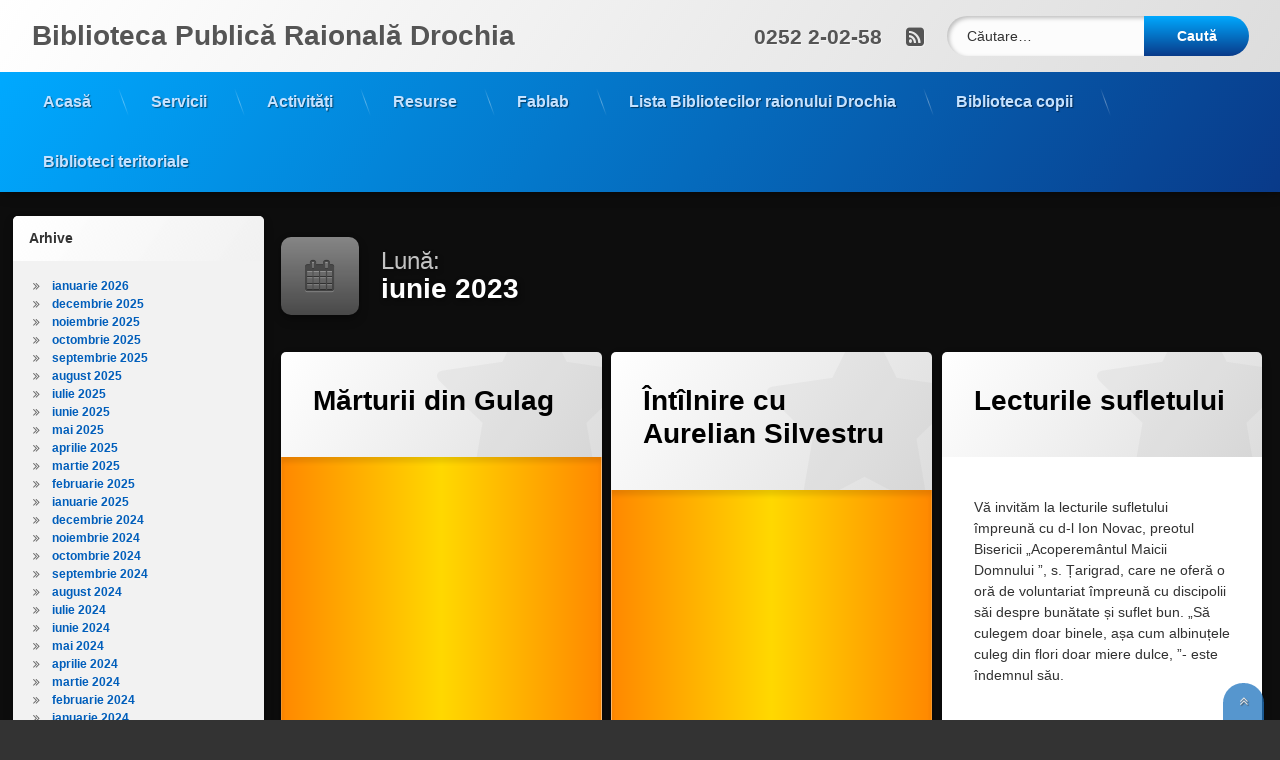

--- FILE ---
content_type: text/html; charset=UTF-8
request_url: https://bpr-drochia.info/2023/06/
body_size: 22631
content:
<!doctype html><html lang="ro-RO" class="no-js"><head><script data-no-optimize="1">var litespeed_docref=sessionStorage.getItem("litespeed_docref");litespeed_docref&&(Object.defineProperty(document,"referrer",{get:function(){return litespeed_docref}}),sessionStorage.removeItem("litespeed_docref"));</script> <meta charset="UTF-8"><meta name="viewport" content="width=device-width, initial-scale=1"><link rel="profile" href="https://gmpg.org/xfn/11"><meta name='robots' content='noindex, follow' /><style>img:is([sizes="auto" i], [sizes^="auto," i]) { contain-intrinsic-size: 3000px 1500px }</style><title>iunie 2023 - Biblioteca Publică Raională Drochia</title><meta property="og:locale" content="ro_RO" /><meta property="og:type" content="website" /><meta property="og:title" content="iunie 2023 - Biblioteca Publică Raională Drochia" /><meta property="og:url" content="https://bpr-drochia.info/2023/06/" /><meta property="og:site_name" content="Biblioteca Publică Raională Drochia" /><meta name="twitter:card" content="summary_large_image" /> <script type="application/ld+json" class="yoast-schema-graph">{"@context":"https://schema.org","@graph":[{"@type":"CollectionPage","@id":"https://bpr-drochia.info/2023/06/","url":"https://bpr-drochia.info/2023/06/","name":"iunie 2023 - Biblioteca Publică Raională Drochia","isPartOf":{"@id":"https://bpr-drochia.info/#website"},"primaryImageOfPage":{"@id":"https://bpr-drochia.info/2023/06/#primaryimage"},"image":{"@id":"https://bpr-drochia.info/2023/06/#primaryimage"},"thumbnailUrl":"https://bpr-drochia.info/wp-content/uploads/2023/06/afis_Drochia_2023-scaled.jpg","breadcrumb":{"@id":"https://bpr-drochia.info/2023/06/#breadcrumb"},"inLanguage":"ro-RO"},{"@type":"ImageObject","inLanguage":"ro-RO","@id":"https://bpr-drochia.info/2023/06/#primaryimage","url":"https://bpr-drochia.info/wp-content/uploads/2023/06/afis_Drochia_2023-scaled.jpg","contentUrl":"https://bpr-drochia.info/wp-content/uploads/2023/06/afis_Drochia_2023-scaled.jpg","width":1810,"height":2560},{"@type":"BreadcrumbList","@id":"https://bpr-drochia.info/2023/06/#breadcrumb","itemListElement":[{"@type":"ListItem","position":1,"name":"Prima pagină","item":"https://bpr-drochia.info/"},{"@type":"ListItem","position":2,"name":"Arhive pentru iunie 2023"}]},{"@type":"WebSite","@id":"https://bpr-drochia.info/#website","url":"https://bpr-drochia.info/","name":"Biblioteca Publică Raională Drochia","description":"Biblioteca Publică Raională Drochia","publisher":{"@id":"https://bpr-drochia.info/#organization"},"potentialAction":[{"@type":"SearchAction","target":{"@type":"EntryPoint","urlTemplate":"https://bpr-drochia.info/?s={search_term_string}"},"query-input":{"@type":"PropertyValueSpecification","valueRequired":true,"valueName":"search_term_string"}}],"inLanguage":"ro-RO"},{"@type":"Organization","@id":"https://bpr-drochia.info/#organization","name":"Biblioteca Publică Raională „Iulian Filip” or. Drochia","url":"https://bpr-drochia.info/","logo":{"@type":"ImageObject","inLanguage":"ro-RO","@id":"https://bpr-drochia.info/#/schema/logo/image/","url":"https://bpr-drochia.info/wp-content/uploads/2022/09/logo-biblioteca-filip-13..png","contentUrl":"https://bpr-drochia.info/wp-content/uploads/2022/09/logo-biblioteca-filip-13..png","width":1181,"height":1181,"caption":"Biblioteca Publică Raională „Iulian Filip” or. Drochia"},"image":{"@id":"https://bpr-drochia.info/#/schema/logo/image/"},"sameAs":["https://www.facebook.com/bprdrochia"]}]}</script> <link rel='dns-prefetch' href='//ajax.googleapis.com' /><link rel="alternate" type="application/rss+xml" title="Biblioteca Publică Raională Drochia &raquo; Flux" href="https://bpr-drochia.info/feed/" /><link rel="alternate" type="application/rss+xml" title="Biblioteca Publică Raională Drochia &raquo; Flux comentarii" href="https://bpr-drochia.info/comments/feed/" /><link data-optimized="2" rel="stylesheet" href="https://bpr-drochia.info/wp-content/litespeed/css/c8a12de83a3c78d5bcaf5f777697b5ee.css?ver=cee48" /><style id='classic-theme-styles-inline-css' type='text/css'>/*! This file is auto-generated */
.wp-block-button__link{color:#fff;background-color:#32373c;border-radius:9999px;box-shadow:none;text-decoration:none;padding:calc(.667em + 2px) calc(1.333em + 2px);font-size:1.125em}.wp-block-file__button{background:#32373c;color:#fff;text-decoration:none}</style><style id='global-styles-inline-css' type='text/css'>:root{--wp--preset--aspect-ratio--square: 1;--wp--preset--aspect-ratio--4-3: 4/3;--wp--preset--aspect-ratio--3-4: 3/4;--wp--preset--aspect-ratio--3-2: 3/2;--wp--preset--aspect-ratio--2-3: 2/3;--wp--preset--aspect-ratio--16-9: 16/9;--wp--preset--aspect-ratio--9-16: 9/16;--wp--preset--color--black: #000000;--wp--preset--color--cyan-bluish-gray: #abb8c3;--wp--preset--color--white: #ffffff;--wp--preset--color--pale-pink: #f78da7;--wp--preset--color--vivid-red: #cf2e2e;--wp--preset--color--luminous-vivid-orange: #ff6900;--wp--preset--color--luminous-vivid-amber: #fcb900;--wp--preset--color--light-green-cyan: #7bdcb5;--wp--preset--color--vivid-green-cyan: #00d084;--wp--preset--color--pale-cyan-blue: #8ed1fc;--wp--preset--color--vivid-cyan-blue: #0693e3;--wp--preset--color--vivid-purple: #9b51e0;--wp--preset--gradient--vivid-cyan-blue-to-vivid-purple: linear-gradient(135deg,rgba(6,147,227,1) 0%,rgb(155,81,224) 100%);--wp--preset--gradient--light-green-cyan-to-vivid-green-cyan: linear-gradient(135deg,rgb(122,220,180) 0%,rgb(0,208,130) 100%);--wp--preset--gradient--luminous-vivid-amber-to-luminous-vivid-orange: linear-gradient(135deg,rgba(252,185,0,1) 0%,rgba(255,105,0,1) 100%);--wp--preset--gradient--luminous-vivid-orange-to-vivid-red: linear-gradient(135deg,rgba(255,105,0,1) 0%,rgb(207,46,46) 100%);--wp--preset--gradient--very-light-gray-to-cyan-bluish-gray: linear-gradient(135deg,rgb(238,238,238) 0%,rgb(169,184,195) 100%);--wp--preset--gradient--cool-to-warm-spectrum: linear-gradient(135deg,rgb(74,234,220) 0%,rgb(151,120,209) 20%,rgb(207,42,186) 40%,rgb(238,44,130) 60%,rgb(251,105,98) 80%,rgb(254,248,76) 100%);--wp--preset--gradient--blush-light-purple: linear-gradient(135deg,rgb(255,206,236) 0%,rgb(152,150,240) 100%);--wp--preset--gradient--blush-bordeaux: linear-gradient(135deg,rgb(254,205,165) 0%,rgb(254,45,45) 50%,rgb(107,0,62) 100%);--wp--preset--gradient--luminous-dusk: linear-gradient(135deg,rgb(255,203,112) 0%,rgb(199,81,192) 50%,rgb(65,88,208) 100%);--wp--preset--gradient--pale-ocean: linear-gradient(135deg,rgb(255,245,203) 0%,rgb(182,227,212) 50%,rgb(51,167,181) 100%);--wp--preset--gradient--electric-grass: linear-gradient(135deg,rgb(202,248,128) 0%,rgb(113,206,126) 100%);--wp--preset--gradient--midnight: linear-gradient(135deg,rgb(2,3,129) 0%,rgb(40,116,252) 100%);--wp--preset--font-size--small: 13px;--wp--preset--font-size--medium: 20px;--wp--preset--font-size--large: 36px;--wp--preset--font-size--x-large: 42px;--wp--preset--spacing--20: 0.44rem;--wp--preset--spacing--30: 0.67rem;--wp--preset--spacing--40: 1rem;--wp--preset--spacing--50: 1.5rem;--wp--preset--spacing--60: 2.25rem;--wp--preset--spacing--70: 3.38rem;--wp--preset--spacing--80: 5.06rem;--wp--preset--shadow--natural: 6px 6px 9px rgba(0, 0, 0, 0.2);--wp--preset--shadow--deep: 12px 12px 50px rgba(0, 0, 0, 0.4);--wp--preset--shadow--sharp: 6px 6px 0px rgba(0, 0, 0, 0.2);--wp--preset--shadow--outlined: 6px 6px 0px -3px rgba(255, 255, 255, 1), 6px 6px rgba(0, 0, 0, 1);--wp--preset--shadow--crisp: 6px 6px 0px rgba(0, 0, 0, 1);}:where(.is-layout-flex){gap: 0.5em;}:where(.is-layout-grid){gap: 0.5em;}body .is-layout-flex{display: flex;}.is-layout-flex{flex-wrap: wrap;align-items: center;}.is-layout-flex > :is(*, div){margin: 0;}body .is-layout-grid{display: grid;}.is-layout-grid > :is(*, div){margin: 0;}:where(.wp-block-columns.is-layout-flex){gap: 2em;}:where(.wp-block-columns.is-layout-grid){gap: 2em;}:where(.wp-block-post-template.is-layout-flex){gap: 1.25em;}:where(.wp-block-post-template.is-layout-grid){gap: 1.25em;}.has-black-color{color: var(--wp--preset--color--black) !important;}.has-cyan-bluish-gray-color{color: var(--wp--preset--color--cyan-bluish-gray) !important;}.has-white-color{color: var(--wp--preset--color--white) !important;}.has-pale-pink-color{color: var(--wp--preset--color--pale-pink) !important;}.has-vivid-red-color{color: var(--wp--preset--color--vivid-red) !important;}.has-luminous-vivid-orange-color{color: var(--wp--preset--color--luminous-vivid-orange) !important;}.has-luminous-vivid-amber-color{color: var(--wp--preset--color--luminous-vivid-amber) !important;}.has-light-green-cyan-color{color: var(--wp--preset--color--light-green-cyan) !important;}.has-vivid-green-cyan-color{color: var(--wp--preset--color--vivid-green-cyan) !important;}.has-pale-cyan-blue-color{color: var(--wp--preset--color--pale-cyan-blue) !important;}.has-vivid-cyan-blue-color{color: var(--wp--preset--color--vivid-cyan-blue) !important;}.has-vivid-purple-color{color: var(--wp--preset--color--vivid-purple) !important;}.has-black-background-color{background-color: var(--wp--preset--color--black) !important;}.has-cyan-bluish-gray-background-color{background-color: var(--wp--preset--color--cyan-bluish-gray) !important;}.has-white-background-color{background-color: var(--wp--preset--color--white) !important;}.has-pale-pink-background-color{background-color: var(--wp--preset--color--pale-pink) !important;}.has-vivid-red-background-color{background-color: var(--wp--preset--color--vivid-red) !important;}.has-luminous-vivid-orange-background-color{background-color: var(--wp--preset--color--luminous-vivid-orange) !important;}.has-luminous-vivid-amber-background-color{background-color: var(--wp--preset--color--luminous-vivid-amber) !important;}.has-light-green-cyan-background-color{background-color: var(--wp--preset--color--light-green-cyan) !important;}.has-vivid-green-cyan-background-color{background-color: var(--wp--preset--color--vivid-green-cyan) !important;}.has-pale-cyan-blue-background-color{background-color: var(--wp--preset--color--pale-cyan-blue) !important;}.has-vivid-cyan-blue-background-color{background-color: var(--wp--preset--color--vivid-cyan-blue) !important;}.has-vivid-purple-background-color{background-color: var(--wp--preset--color--vivid-purple) !important;}.has-black-border-color{border-color: var(--wp--preset--color--black) !important;}.has-cyan-bluish-gray-border-color{border-color: var(--wp--preset--color--cyan-bluish-gray) !important;}.has-white-border-color{border-color: var(--wp--preset--color--white) !important;}.has-pale-pink-border-color{border-color: var(--wp--preset--color--pale-pink) !important;}.has-vivid-red-border-color{border-color: var(--wp--preset--color--vivid-red) !important;}.has-luminous-vivid-orange-border-color{border-color: var(--wp--preset--color--luminous-vivid-orange) !important;}.has-luminous-vivid-amber-border-color{border-color: var(--wp--preset--color--luminous-vivid-amber) !important;}.has-light-green-cyan-border-color{border-color: var(--wp--preset--color--light-green-cyan) !important;}.has-vivid-green-cyan-border-color{border-color: var(--wp--preset--color--vivid-green-cyan) !important;}.has-pale-cyan-blue-border-color{border-color: var(--wp--preset--color--pale-cyan-blue) !important;}.has-vivid-cyan-blue-border-color{border-color: var(--wp--preset--color--vivid-cyan-blue) !important;}.has-vivid-purple-border-color{border-color: var(--wp--preset--color--vivid-purple) !important;}.has-vivid-cyan-blue-to-vivid-purple-gradient-background{background: var(--wp--preset--gradient--vivid-cyan-blue-to-vivid-purple) !important;}.has-light-green-cyan-to-vivid-green-cyan-gradient-background{background: var(--wp--preset--gradient--light-green-cyan-to-vivid-green-cyan) !important;}.has-luminous-vivid-amber-to-luminous-vivid-orange-gradient-background{background: var(--wp--preset--gradient--luminous-vivid-amber-to-luminous-vivid-orange) !important;}.has-luminous-vivid-orange-to-vivid-red-gradient-background{background: var(--wp--preset--gradient--luminous-vivid-orange-to-vivid-red) !important;}.has-very-light-gray-to-cyan-bluish-gray-gradient-background{background: var(--wp--preset--gradient--very-light-gray-to-cyan-bluish-gray) !important;}.has-cool-to-warm-spectrum-gradient-background{background: var(--wp--preset--gradient--cool-to-warm-spectrum) !important;}.has-blush-light-purple-gradient-background{background: var(--wp--preset--gradient--blush-light-purple) !important;}.has-blush-bordeaux-gradient-background{background: var(--wp--preset--gradient--blush-bordeaux) !important;}.has-luminous-dusk-gradient-background{background: var(--wp--preset--gradient--luminous-dusk) !important;}.has-pale-ocean-gradient-background{background: var(--wp--preset--gradient--pale-ocean) !important;}.has-electric-grass-gradient-background{background: var(--wp--preset--gradient--electric-grass) !important;}.has-midnight-gradient-background{background: var(--wp--preset--gradient--midnight) !important;}.has-small-font-size{font-size: var(--wp--preset--font-size--small) !important;}.has-medium-font-size{font-size: var(--wp--preset--font-size--medium) !important;}.has-large-font-size{font-size: var(--wp--preset--font-size--large) !important;}.has-x-large-font-size{font-size: var(--wp--preset--font-size--x-large) !important;}
:where(.wp-block-post-template.is-layout-flex){gap: 1.25em;}:where(.wp-block-post-template.is-layout-grid){gap: 1.25em;}
:where(.wp-block-columns.is-layout-flex){gap: 2em;}:where(.wp-block-columns.is-layout-grid){gap: 2em;}
:root :where(.wp-block-pullquote){font-size: 1.5em;line-height: 1.6;}</style><style id='pen-css-inline-css' type='text/css'>body.pen_loading_spinner_style_0 #page .pen_loading .pen_icon:before{}@media (prefers-color-scheme:dark){body.pen_loading_spinner_style_0 #page .pen_loading .pen_icon:before{}}
#pen_footer.pen_not_transparent{background-color:#1e73be;background:#1e73be}@media (prefers-color-scheme:dark){#pen_footer.pen_not_transparent{background-color:#1e73be;background:#1e73be}}a#pen_back{background:#1e73be;color:#dddddd}@media (prefers-color-scheme:dark){a#pen_back{background:#1e73be;color:#dddddd}}</style> <script type="litespeed/javascript" data-src="https://bpr-drochia.info/wp-includes/js/jquery/jquery.min.js" id="jquery-core-js"></script> <!--[if lt IE 9]> <script type="text/javascript" src="https://bpr-drochia.info/wp-content/themes/pen/assets/js/plugins/html5.js" id="html5shiv-js"></script> <![endif]--><link rel="https://api.w.org/" href="https://bpr-drochia.info/wp-json/" /><link rel="EditURI" type="application/rsd+xml" title="RSD" href="https://bpr-drochia.info/xmlrpc.php?rsd" /><meta name="generator" content="WordPress 6.8.3" /><meta name="color-scheme" content="light dark"><meta name="supported-color-schemes" content="light dark">     <script type="litespeed/javascript" data-src="https://www.googletagmanager.com/gtag/js?id=G-D5HMM2T2LE"></script> <script type="litespeed/javascript">window.dataLayer=window.dataLayer||[];function gtag(){dataLayer.push(arguments)}
gtag('js',new Date());gtag('config','G-D5HMM2T2LE')</script> <link rel="icon" href="https://bpr-drochia.info/wp-content/uploads/2019/12/cropped-logo-bilbioteca-filip-32x32.png" sizes="32x32" /><link rel="icon" href="https://bpr-drochia.info/wp-content/uploads/2019/12/cropped-logo-bilbioteca-filip-192x192.png" sizes="192x192" /><link rel="apple-touch-icon" href="https://bpr-drochia.info/wp-content/uploads/2019/12/cropped-logo-bilbioteca-filip-180x180.png" /><meta name="msapplication-TileImage" content="https://bpr-drochia.info/wp-content/uploads/2019/12/cropped-logo-bilbioteca-filip-270x270.png" />
<noscript><style id="rocket-lazyload-nojs-css">.rll-youtube-player, [data-lazy-src]{display:none !important;}</style></noscript></head><body class="archive date wp-embed-responsive wp-theme-pen not-home invisible-sidebar-header-primary invisible-sidebar-header-secondary invisible-sidebar-top invisible-sidebar-search-top invisible-sidebar-search-left invisible-sidebar-search-right invisible-sidebar-search-bottom visible-sidebar-left invisible-sidebar-right invisible-sidebar-bottom invisible-sidebar-footer-top invisible-sidebar-footer-left invisible-sidebar-footer-right invisible-sidebar-footer-bottom invisible-sidebar-mobile-menu-top invisible-sidebar-mobile-menu-bottom pen_header_logo_size_height pen_drop_shadow pen_background_lights_dim pen_has_background_effect pen_header_sticky pen_header_sticky_minimize pen_round_corners pen_list_effect_none pen_header_alignment_left pen_navigation_alignment_left pen_footer_alignment_center pen_main_container_center sticky pen_transform_text_buttons_capitalize pen_transform_text_footer_menu_uppercase pen_list_header_show pen_list_author_hide pen_list_date_hide pen_list_date_updated_hide pen_list_category_hide pen_list_footer_hide pen_list_tags_hide pen_width_wide pen_sidebar_left_width_20 pen_sidebar_right_width_20 pen_list_header_icon pen_has_animation pen_author_avatar_style_1 pen_multiple hfeed pen_list_masonry pen_masonry_columns_4 pen_thumbnail_none"><div id="page" class="site"><div class="pen_loading clearfix" role="alert"><div class="pen_icon"></div><div class="pen_text">
Încarc...</div></div><div class="pen_wrapper">
<a class="screen-reader-shortcut screen-reader-text" href="#content">
Sari la conținut				</a><header id="pen_header" class="site-header pen_logo_hide pen_phone_show pen_connect_show pen_search_show pen_button_users_hide pen_navigation_show pen_animate_on_scroll pen_custom_animation_slideInDown pen_not_transparent pen_cart_hide" role="banner"><div class="pen_header_inner"><div class="pen_header_main"><div class="pen_container"><div id="pen_site_title">
<span class="pen_site_name">
<a href="https://bpr-drochia.info/" id="site-title" class="pen_sitetitle_show" rel="home">
<span class="site-title">
Biblioteca Publică Raională Drochia				</span>
</a>
</span></div><div class="pen_header_wrap"><div id="pen_header_phone" class="pen_phone pen_animate_on_scroll pen_custom_animation_slideInLeft">
<a href="tel:0252 2-02-58">
<span class="pen_phone_label pen_element_hidden">
Sună acum:				</span>
<span>
0252 2-02-58				</span>
</a></div><div class="pen_social_networks pen_animate_on_scroll pen_custom_animation_slideInLeft"><ul><li class="pen_rss" title="Abonează-te la RSS">
<a href="https://bpr-drochia.info/feed/" target="_blank">
<span class="pen_element_hidden">
RSS					</span>
</a></li></ul></div><div id="pen_header_search" class="pen_search pen_animate_on_scroll pen_custom_animation_slideInRight"><form role="search" method="get" class="search-form" action="https://bpr-drochia.info/">
<label>
<span class="screen-reader-text">Caută după:</span>
<input type="search" class="search-field" placeholder="Căutare&hellip;" value="" name="s" />
</label>
<input type="submit" class="search-submit" value="Caută" /></form></div></div></div></div><nav id="pen_navigation" class="main-navigation pen_hover_1 pen_arrows_1 pen_separator_1 pen_separator_submenu_1 pen_not_transparent" role="navigation" aria-label="Meniu antet"><div class="pen_container pen_animate_on_scroll pen_custom_animation_swing"><div class="menu-planul-container"><ul id="primary-menu" class="menu"><li id="menu-item-301" class="menu-item menu-item-type-post_type menu-item-object-page menu-item-has-children menu-item-301"><a href="https://bpr-drochia.info/home/">Acasă</a><ul class="sub-menu"><li id="menu-item-920" class="menu-item menu-item-type-post_type menu-item-object-post menu-item-920"><a href="https://bpr-drochia.info/scurt-istoric/">Scurt istoric</a></li><li id="menu-item-886" class="menu-item menu-item-type-post_type menu-item-object-page menu-item-886"><a href="https://bpr-drochia.info/cuvantul-directorului/">Cuvântul directorului</a></li><li id="menu-item-11766" class="menu-item menu-item-type-post_type menu-item-object-post menu-item-11766"><a href="https://bpr-drochia.info/oranigrama/">Oranigrama</a></li><li id="menu-item-424" class="menu-item menu-item-type-custom menu-item-object-custom menu-item-424"><a href="#">Anunțuri</a></li><li id="menu-item-423" class="menu-item menu-item-type-custom menu-item-object-custom menu-item-has-children menu-item-423"><a href="#">Programul de activitate</a><ul class="sub-menu"><li id="menu-item-7538" class="menu-item menu-item-type-post_type menu-item-object-post menu-item-7538"><a href="https://bpr-drochia.info/programul-activitatilor-ianuarie-2024/">Programul activităților Ianuarie – 2024</a></li></ul></li><li id="menu-item-426" class="menu-item menu-item-type-custom menu-item-object-custom menu-item-has-children menu-item-426"><a href="#">Echipa bibliotecii</a><ul class="sub-menu"><li id="menu-item-1533" class="menu-item menu-item-type-post_type menu-item-object-post menu-item-1533"><a href="https://bpr-drochia.info/colectivul-bibliotecii-publice-raionale-iulian-filip-or-drochia/">Colectivul Bibliotecii Publice Raionale „Iulian Filip” or. Drochia</a></li></ul></li><li id="menu-item-70" class="menu-item menu-item-type-post_type menu-item-object-page menu-item-70"><a href="https://bpr-drochia.info/contacte/">Contacte</a></li></ul></li><li id="menu-item-72" class="menu-item menu-item-type-post_type menu-item-object-page menu-item-72"><a href="https://bpr-drochia.info/servicii/">Servicii</a></li><li id="menu-item-460" class="menu-item menu-item-type-custom menu-item-object-custom menu-item-has-children menu-item-460"><a href="#">Activități</a><ul class="sub-menu"><li id="menu-item-461" class="menu-item menu-item-type-custom menu-item-object-custom menu-item-has-children menu-item-461"><a href="#">Servicii moderne de bibliotecă</a><ul class="sub-menu"><li id="menu-item-11670" class="menu-item menu-item-type-post_type menu-item-object-post menu-item-11670"><a href="https://bpr-drochia.info/acasa-spiritului-nostru-un-sanctuar-al-cuvantului-bastinas/">„Acasa spiritului nostru” – un sanctuar al cuvântului băștinaș</a></li><li id="menu-item-11680" class="menu-item menu-item-type-post_type menu-item-object-post menu-item-11680"><a href="https://bpr-drochia.info/book-uria-lecturii-un-serviciu-inovativ-de-biblioteca/">Book-uria lecturii – un serviciu inovativ de bibliotecă</a></li><li id="menu-item-513" class="menu-item menu-item-type-taxonomy menu-item-object-category menu-item-has-children menu-item-513"><a href="https://bpr-drochia.info/category/varsta-de-aur-comunicare-informare-agrement/">Vârsta de Aur + comunicare, informare, agrement</a><ul class="sub-menu"><li id="menu-item-11740" class="menu-item menu-item-type-post_type menu-item-object-post menu-item-11740"><a href="https://bpr-drochia.info/varsta-de-aur-comunicare-informare-agrement/">Vârsta de aur + comunicare, informare, agrement.</a></li></ul></li><li id="menu-item-11733" class="menu-item menu-item-type-post_type menu-item-object-post menu-item-11733"><a href="https://bpr-drochia.info/spatiul-adolescentei/">„SPAȚIUL ADOLESCENȚEI”</a></li><li id="menu-item-504" class="menu-item menu-item-type-taxonomy menu-item-object-category menu-item-504"><a href="https://bpr-drochia.info/category/acces-la-informatie-de-interes-public/">Acces la informație de interes public</a></li><li id="menu-item-505" class="menu-item menu-item-type-taxonomy menu-item-object-category menu-item-505"><a href="https://bpr-drochia.info/category/cenaclul-steaua-de-vineri/">Cenaclul ”Steaua de Vineri”</a></li><li id="menu-item-506" class="menu-item menu-item-type-taxonomy menu-item-object-category menu-item-506"><a href="https://bpr-drochia.info/category/clubul-diversitate/">Clubul ”Diversitate”</a></li><li id="menu-item-507" class="menu-item menu-item-type-taxonomy menu-item-object-category menu-item-507"><a href="https://bpr-drochia.info/category/clubul-pasiune/">Clubul ”Pasiune”</a></li><li id="menu-item-11692" class="menu-item menu-item-type-post_type menu-item-object-post menu-item-11692"><a href="https://bpr-drochia.info/descopera-magia-broderiei-si-lasa-ti-inima-sa-vorbeasca-in-cadrul-clubului-broderii-cu-dor/">Descoperă magia broderiei și lasă-ți inima să vorbească în cadrul Clubului „Broderii cu dor”</a></li><li id="menu-item-11703" class="menu-item menu-item-type-post_type menu-item-object-post menu-item-11703"><a href="https://bpr-drochia.info/lecturi-de-neuitat-mari-scriitori-romani/">LECTURI DE NEUITAT – MARI SCRIITORI ROMÂNI.</a></li><li id="menu-item-11767" class="menu-item menu-item-type-post_type menu-item-object-post menu-item-11767"><a href="https://bpr-drochia.info/filipiada/">Filipiada</a></li><li id="menu-item-11775" class="menu-item menu-item-type-post_type menu-item-object-post menu-item-11775"><a href="https://bpr-drochia.info/fablab-drochia/">FabLab Drochia</a></li><li id="menu-item-508" class="menu-item menu-item-type-taxonomy menu-item-object-category menu-item-has-children menu-item-508"><a href="https://bpr-drochia.info/category/lecturi-crestine/">Lecturi creștine</a><ul class="sub-menu"><li id="menu-item-11704" class="menu-item menu-item-type-post_type menu-item-object-post menu-item-11704"><a href="https://bpr-drochia.info/clopotnita-sunet-care-zideste-6/">Clopotnița – sunet care zidește</a></li></ul></li><li id="menu-item-514" class="menu-item menu-item-type-taxonomy menu-item-object-category menu-item-514"><a href="https://bpr-drochia.info/category/it-punte-spre-cunoastere/">”IT &#8211; Punte spre cunoaștere”</a></li><li id="menu-item-515" class="menu-item menu-item-type-taxonomy menu-item-object-category menu-item-has-children menu-item-515"><a href="https://bpr-drochia.info/category/oameni-sanatosi-comunitate-sanatoasa/">”Oameni Sănătoși &#8211; Comunitate Sănătoasă”</a><ul class="sub-menu"><li id="menu-item-11747" class="menu-item menu-item-type-post_type menu-item-object-post menu-item-11747"><a href="https://bpr-drochia.info/oameni-sanatosi-comunitate-sanatoasa/">„Oameni sănătoși – comunitate sănătoasă”</a></li><li id="menu-item-11768" class="menu-item menu-item-type-post_type menu-item-object-post menu-item-11768"><a href="https://bpr-drochia.info/oameni-sanatosi-comunitate-sanatoasa/">„Oameni sănătoși – comunitate sănătoasă”</a></li></ul></li><li id="menu-item-516" class="menu-item menu-item-type-taxonomy menu-item-object-category menu-item-has-children menu-item-516"><a href="https://bpr-drochia.info/category/ora-lecturilor-gustoase/">”Ora lecturilor gustoase”</a><ul class="sub-menu"><li id="menu-item-881" class="menu-item menu-item-type-post_type menu-item-object-post menu-item-881"><a href="https://bpr-drochia.info/ora-lecturilor-gustoase/">Ora lecturilor gustoase</a></li><li id="menu-item-908" class="menu-item menu-item-type-post_type menu-item-object-post menu-item-908"><a href="https://bpr-drochia.info/duel-culinar-cu-cele-mai-gustoase-retete-pascale/">Duel culinar cu cele mai gustoase rețete pascale</a></li><li id="menu-item-904" class="menu-item menu-item-type-post_type menu-item-object-post menu-item-904"><a href="https://bpr-drochia.info/in-cadrul-festivalului-national-martisor-2019-la-biblioteca-publica-raionala-iulian-filip-s-a-desfasurat-in-premiera-ora-lecturilor-gustoase/">În cadrul Festivalului naţional „Mărţişor-2019”, la Biblioteca publică raională „Iulian Filip” s-a desfăşurat, în premiera, Ora lecturilor gustoase.</a></li></ul></li></ul></li><li id="menu-item-521" class="menu-item menu-item-type-taxonomy menu-item-object-category menu-item-has-children menu-item-521"><a href="https://bpr-drochia.info/category/evenimente/">Evenimente</a><ul class="sub-menu"><li id="menu-item-7383" class="menu-item menu-item-type-post_type menu-item-object-post menu-item-7383"><a href="https://bpr-drochia.info/lansare-de-carte-cu-vitalie-zagaievschi/">Lansare de carte cu Vitalie Zagaievschi</a></li><li id="menu-item-1421" class="menu-item menu-item-type-post_type menu-item-object-post menu-item-1421"><a href="https://bpr-drochia.info/evenimentul-de-celebrare-a-succeselor-lecturacentral-2020-editia-a-3-a/">Evenimentul de celebrare a succeselor ”LecturaCentral – 2020, ediția a 3-a</a></li><li id="menu-item-870" class="menu-item menu-item-type-post_type menu-item-object-post menu-item-870"><a href="https://bpr-drochia.info/lucian-blaga-125-ani-de-la-nastere/">Lucian Blaga – 125 ani de la naștere</a></li><li id="menu-item-890" class="menu-item menu-item-type-post_type menu-item-object-post menu-item-890"><a href="https://bpr-drochia.info/cu-umor-trecem-prin-pandemie-mai-usor/">Cu umor trecem prin pandemie mai ușor</a></li><li id="menu-item-900" class="menu-item menu-item-type-post_type menu-item-object-post menu-item-900"><a href="https://bpr-drochia.info/tudor-arghezi-expozitie-de-carte/">Tudor Arghezi – Expoziție de carte</a></li></ul></li></ul></li><li id="menu-item-414" class="menu-item menu-item-type-custom menu-item-object-custom menu-item-has-children menu-item-414"><a href="#">Resurse</a><ul class="sub-menu"><li id="menu-item-443" class="menu-item menu-item-type-custom menu-item-object-custom menu-item-has-children menu-item-443"><a href="#">Tutoriale</a><ul class="sub-menu"><li id="menu-item-2491" class="menu-item menu-item-type-taxonomy menu-item-object-category menu-item-has-children menu-item-2491"><a href="https://bpr-drochia.info/category/aici-vor-fi-plasate-documente-si-filmulete-pentru-bibliiotecari/corel-draw/">Corel Draw</a><ul class="sub-menu"><li id="menu-item-2483" class="menu-item menu-item-type-post_type menu-item-object-post menu-item-2483"><a href="https://bpr-drochia.info/realizarea-unui-document-nou-in-corel-draw/">Realizarea unui document nou în Corel Draw</a></li><li id="menu-item-2487" class="menu-item menu-item-type-post_type menu-item-object-post menu-item-2487"><a href="https://bpr-drochia.info/corel-draw-tutorial-lectia-1-generalitati/">Corel Draw tutorial – Lecția 1. Generalități</a></li><li id="menu-item-2490" class="menu-item menu-item-type-post_type menu-item-object-post menu-item-2490"><a href="https://bpr-drochia.info/corel-draw-tutorial-lectia-2-textul/">Corel Draw tutorial. Lecția 2. – Textul</a></li></ul></li><li id="menu-item-3500" class="menu-item menu-item-type-post_type menu-item-object-post menu-item-3500"><a href="https://bpr-drochia.info/tutorial-cum-editam-un-video-cu-aplicatia-clipchamp/">Tutorial – Cum edităm un video cu aplicația – Clipchamp ?</a></li><li id="menu-item-3497" class="menu-item menu-item-type-post_type menu-item-object-post menu-item-3497"><a href="https://bpr-drochia.info/tutorial-cum-sa-faci-oprezentare-in-canva/">Tutorial – Cum să faci o prezentare în Canva ?</a></li><li id="menu-item-3513" class="menu-item menu-item-type-post_type menu-item-object-post menu-item-3513"><a href="https://bpr-drochia.info/20-principii-ale-designului-care-nu-trebuie-incalcate/">20 principii ale designului care nu trebuie încălcate</a></li><li id="menu-item-444" class="menu-item menu-item-type-custom menu-item-object-custom menu-item-444"><a href="#">Dezvoltarea resurselor informaționale</a></li><li id="menu-item-1384" class="menu-item menu-item-type-taxonomy menu-item-object-category menu-item-has-children menu-item-1384"><a href="https://bpr-drochia.info/category/centrul-raional-de-formare-profesionala/">Centrul raional de formare profesională</a><ul class="sub-menu"><li id="menu-item-1392" class="menu-item menu-item-type-post_type menu-item-object-post menu-item-1392"><a href="https://bpr-drochia.info/oferta-educationala-trimestrul-iv-2020/">Ofertă educațională – Trimestrul IV – 2020</a></li><li id="menu-item-445" class="menu-item menu-item-type-custom menu-item-object-custom menu-item-445"><a href="#">Tehnologii informaționale</a></li></ul></li><li id="menu-item-446" class="menu-item menu-item-type-custom menu-item-object-custom menu-item-446"><a href="#">Activitatea informațională și bibliografică</a></li><li id="menu-item-447" class="menu-item menu-item-type-custom menu-item-object-custom menu-item-447"><a href="#">Servicii moderne de bibliotecă</a></li><li id="menu-item-448" class="menu-item menu-item-type-custom menu-item-object-custom menu-item-448"><a href="#">Promovarea bibliotecii</a></li><li id="menu-item-526" class="menu-item menu-item-type-taxonomy menu-item-object-category menu-item-526"><a href="https://bpr-drochia.info/category/perfectionarea-abilitatilor-profesionale-bibliotecar-inovator/">Perfecționarea abilităților profesionale (bibliotecar inovator)</a></li></ul></li><li id="menu-item-529" class="menu-item menu-item-type-taxonomy menu-item-object-category menu-item-has-children menu-item-529"><a href="https://bpr-drochia.info/category/regulamente/">Regulamente</a><ul class="sub-menu"><li id="menu-item-6902" class="menu-item menu-item-type-post_type menu-item-object-post menu-item-6902"><a href="https://bpr-drochia.info/regulamenbt-strategic-2020-2024/">Regulament strategic 2020-2024</a></li><li id="menu-item-1161" class="menu-item menu-item-type-post_type menu-item-object-post menu-item-1161"><a href="https://bpr-drochia.info/regulament-de-desfasurare-a-concursului-de-promovare-a-cartii-29-septembrie-4-octombrie-2020/">Regulament de desfășurare a concursului de promovare a cărții 29 septembrie -4 octombrie 2020</a></li><li id="menu-item-808" class="menu-item menu-item-type-post_type menu-item-object-post menu-item-808"><a href="https://bpr-drochia.info/regulament/">REGULAMENT  PRIVIND SERVICIILE PRESTATE DE BIBLIOTECI PUBLICE</a></li><li id="menu-item-1284" class="menu-item menu-item-type-post_type menu-item-object-post menu-item-1284"><a href="https://bpr-drochia.info/ghidului-practic-pentru-aplicarea-regulamentului-privind-evaluarea-bibliotecilor-publice-autor-tatiana-coseri/">Ghid practic pentru aplicarea Regulamentului privind evaluarea bibliotecilor publice – (autor Tatiana Coșeri)</a></li><li id="menu-item-963" class="menu-item menu-item-type-post_type menu-item-object-post menu-item-963"><a href="https://bpr-drochia.info/nomenclator-servicii-cu-plata-biblioteca/">Nomenclator Servicii cu plată BIBLIOTECA</a></li><li id="menu-item-962" class="menu-item menu-item-type-post_type menu-item-object-post menu-item-962"><a href="https://bpr-drochia.info/nomenclator-servicii-cu-plata-fablab-drochia/">Nomenclator Servicii cu plată FABLAB Drochia</a></li></ul></li><li id="menu-item-439" class="menu-item menu-item-type-custom menu-item-object-custom menu-item-has-children menu-item-439"><a href="#">Statistici</a><ul class="sub-menu"><li id="menu-item-4541" class="menu-item menu-item-type-post_type menu-item-object-post menu-item-4541"><a href="https://bpr-drochia.info/anexe-la-registru-de-evidenta-a-autilizarii-bibliotecii/">Anexe la registru de evidență a utilizării bibliotecii</a></li><li id="menu-item-4324" class="menu-item menu-item-type-post_type menu-item-object-post menu-item-4324"><a href="https://bpr-drochia.info/fisa-de-imprumut/">Fișa de împrumut</a></li><li id="menu-item-440" class="menu-item menu-item-type-custom menu-item-object-custom menu-item-440"><a href="#">Program</a></li><li id="menu-item-441" class="menu-item menu-item-type-custom menu-item-object-custom menu-item-has-children menu-item-441"><a href="#">Raport</a><ul class="sub-menu"><li id="menu-item-790" class="menu-item menu-item-type-post_type menu-item-object-post menu-item-790"><a href="https://bpr-drochia.info/programul-de-activitate-al-bibliotecilor-publice-teritoriale-drochia-2020/">PROGRAMUL  DE ACTIVITATE  AL BIBLIOTECILOR PUBLICE TERITORIALE DROCHIA 2020</a></li><li id="menu-item-779" class="menu-item menu-item-type-post_type menu-item-object-post menu-item-779"><a href="https://bpr-drochia.info/forma-6c-cercetare-statistica-anuala/">forma 6c Cercetare statistică anuală 2022</a></li><li id="menu-item-12012" class="menu-item menu-item-type-post_type menu-item-object-post menu-item-12012"><a href="https://bpr-drochia.info/raport-de-activitate-2025/">Raport de activitate 2025</a></li><li id="menu-item-9922" class="menu-item menu-item-type-post_type menu-item-object-post menu-item-9922"><a href="https://bpr-drochia.info/raport-de-activitate-2024/">Raport de activitate  2024</a></li><li id="menu-item-7574" class="menu-item menu-item-type-post_type menu-item-object-post menu-item-7574"><a href="https://bpr-drochia.info/raport-analitic-2023/">Raport analitic – 2023</a></li><li id="menu-item-7480" class="menu-item menu-item-type-post_type menu-item-object-post menu-item-7480"><a href="https://bpr-drochia.info/raport-analitic-2022/">Raport analitic – 2022</a></li><li id="menu-item-7474" class="menu-item menu-item-type-post_type menu-item-object-post menu-item-7474"><a href="https://bpr-drochia.info/http-moldlis-bnrm-md-bitstream-handle-123456789-1511-drochia-raport-analitic-anual-2021-pdfsequence1isallowedy/">Raport analitic – 2021</a></li></ul></li></ul></li><li id="menu-item-415" class="menu-item menu-item-type-custom menu-item-object-custom menu-item-has-children menu-item-415"><a href="#">Publicații</a><ul class="sub-menu"><li id="menu-item-8093" class="menu-item menu-item-type-post_type menu-item-object-post menu-item-8093"><a href="https://bpr-drochia.info/repere-metodologice-privind-organizarea-si-desfasurarea-unei-activitati-educationale-in-biblioteca/">Repere metodologice privind organizarea și desfășurarea unei activități educaționale în bibliotecă.</a></li><li id="menu-item-8243" class="menu-item menu-item-type-post_type menu-item-object-post menu-item-8243"><a href="https://bpr-drochia.info/vocea-tinerillor-nr-1-din-15-decembrie-2023/">Vocea Tinerillor Nr. 1 din 15 decembrie 2023</a></li><li id="menu-item-7434" class="menu-item menu-item-type-post_type menu-item-object-post menu-item-7434"><a href="https://bpr-drochia.info/vocea-tinerilor-nr-2-din-15-ianuarie-2024/">Vocea Tinerilor Nr. 2 din 15 ianuarie 2024</a></li><li id="menu-item-7637" class="menu-item menu-item-type-post_type menu-item-object-post menu-item-7637"><a href="https://bpr-drochia.info/vocea-tinerilor-nr-3-din-3-februarie-2024/">Vocea Tinerilor Nr. 3 din 3 februarie 2024</a></li><li id="menu-item-8231" class="menu-item menu-item-type-post_type menu-item-object-post menu-item-8231"><a href="https://bpr-drochia.info/vocea-tinerilor-nr-4/">Vocea Tinerilor Nr. 4 din 4 martie 2024</a></li><li id="menu-item-8958" class="menu-item menu-item-type-post_type menu-item-object-post menu-item-8958"><a href="https://bpr-drochia.info/vocea-tinerilor-nr-5-din-7-aprilie-2024/">Vocea Tinerilor Nr. 5 din 7 aprilie 2024</a></li><li id="menu-item-8952" class="menu-item menu-item-type-post_type menu-item-object-post menu-item-8952"><a href="https://bpr-drochia.info/vocea-tinerilor-nr-6-din-8-mai-2024/">Vocea Tinerilor Nr. 6 din 8 mai 2024</a></li><li id="menu-item-451" class="menu-item menu-item-type-custom menu-item-object-custom menu-item-has-children menu-item-451"><a href="#">Proiecte</a><ul class="sub-menu"><li id="menu-item-509" class="menu-item menu-item-type-taxonomy menu-item-object-category menu-item-509"><a href="https://bpr-drochia.info/category/proiectul-dialog-online/">Proiectul ”Dialog Online”</a></li><li id="menu-item-510" class="menu-item menu-item-type-taxonomy menu-item-object-category menu-item-510"><a href="https://bpr-drochia.info/category/proiectul-o-carte-pentru-fiecare/">Proiectul ”O carte pentru fiecare”</a></li><li id="menu-item-2508" class="menu-item menu-item-type-taxonomy menu-item-object-category menu-item-has-children menu-item-2508"><a href="https://bpr-drochia.info/category/personalitati-notorii/">Proiectul Moldova împotriva tuturor formelor de discriminare</a><ul class="sub-menu"><li id="menu-item-2512" class="menu-item menu-item-type-post_type menu-item-object-post menu-item-2512"><a href="https://bpr-drochia.info/dulce-i-viata-de-acasa/">”Dulce-i viața de acasă….”</a></li><li id="menu-item-2514" class="menu-item menu-item-type-post_type menu-item-object-post menu-item-2514"><a href="https://bpr-drochia.info/femei-de-succes-pe-meleagurin-drochiene/">FEMEI DE SUCCES PE MELEAGURI DROCHIENE</a></li><li id="menu-item-2509" class="menu-item menu-item-type-post_type menu-item-object-post menu-item-2509"><a href="https://bpr-drochia.info/teatru-forum-dreptatea-e-la-fundul-marii/">Teatru-Forum ”Dreptatea e la fundul mării…”</a></li><li id="menu-item-2511" class="menu-item menu-item-type-post_type menu-item-object-post menu-item-2511"><a href="https://bpr-drochia.info/emisiunea-istorii-de-succes-la-tv-drochia/">Emisiunea „ISTORII DE SUCCES” la TV-Drochia</a></li><li id="menu-item-2513" class="menu-item menu-item-type-post_type menu-item-object-post menu-item-2513"><a href="https://bpr-drochia.info/violenta-in-baza-de-gen-prevenirea-si-raspunsul-la-cazurile-de-violenta-in-familie/">Violența în baza de gen.Prevenirea și răspunsul la cazurile de violență în familie</a></li><li id="menu-item-2510" class="menu-item menu-item-type-post_type menu-item-object-post menu-item-2510"><a href="https://bpr-drochia.info/evenimentul-de-inchidere-a-proiectului-moldova-impotriva-tuturor-formelor-de-discriminare-si-celebrarea-succeselor/">EVENIMENTUL DE ÎNCHIDERE A PROIECTULUI ”MOLDOVA ÎMPOTRIVA TUTUROR FORMELOR DE DISCRIMINARE” ȘI CELEBRAREA SUCCESELOR</a></li></ul></li></ul></li><li id="menu-item-452" class="menu-item menu-item-type-custom menu-item-object-custom menu-item-452"><a href="#">Scenarii</a></li><li id="menu-item-1515" class="menu-item menu-item-type-taxonomy menu-item-object-category menu-item-1515"><a href="https://bpr-drochia.info/category/proiectul-o-carte-pentru-fiecare/mari-scriitori-romani-lecturi-de-neuitat/">Mari scriitori români. Lecturi de neuitat</a></li><li id="menu-item-453" class="menu-item menu-item-type-custom menu-item-object-custom menu-item-453"><a href="#">Personalități notorii drochiene</a></li><li id="menu-item-522" class="menu-item menu-item-type-taxonomy menu-item-object-category menu-item-has-children menu-item-522"><a href="https://bpr-drochia.info/category/biblioteca-in-mass-media/">Biblioteca în MASS-MEDIA</a><ul class="sub-menu"><li id="menu-item-9923" class="menu-item menu-item-type-post_type menu-item-object-post menu-item-9923"><a href="https://bpr-drochia.info/toamna-numaram-bobocii-in-decembrie-urmele/">Toamna numărăm bobocii. În decembrie urmele…</a></li><li id="menu-item-968" class="menu-item menu-item-type-post_type menu-item-object-post menu-item-968"><a href="https://bpr-drochia.info/http-gliadrochiana-info-cultura-2019-02-21-10704-opera-lui-grigore-vieru-fost-este-si-va-fi-un-imbold-spre-inaltare/">Omagiu celei mai importante voci poetice române</a></li><li id="menu-item-828" class="menu-item menu-item-type-post_type menu-item-object-post menu-item-828"><a href="https://bpr-drochia.info/despre-genocid-marturii-de-groaza/">Despre genocid. Mărturii de groază.</a></li><li id="menu-item-850" class="menu-item menu-item-type-post_type menu-item-object-post menu-item-850"><a href="https://bpr-drochia.info/daca-nu-citesc-scriu-sava-raileanu/">”Dacă nu citesc – scriu” – Sava Răileanu</a></li><li id="menu-item-943" class="menu-item menu-item-type-post_type menu-item-object-post menu-item-943"><a href="https://bpr-drochia.info/sava-raileanu-si-cartile-sale/">Sava Răileanu și cărțile sale</a></li><li id="menu-item-847" class="menu-item menu-item-type-post_type menu-item-object-post menu-item-847"><a href="https://bpr-drochia.info/proiectul-popasuri-culturale-lansat-la-drochia/">Proiectul ”Popasuri Culturale” lansat la Drochia</a></li><li id="menu-item-811" class="menu-item menu-item-type-post_type menu-item-object-post menu-item-811"><a href="https://bpr-drochia.info/refugiu-spiritual-al-persoanelor-cu-varsta-de-aur/">REFUGIU SPIRITUAL AL PERSOANELOR CU VÂRSTA DE AUR</a></li><li id="menu-item-825" class="menu-item menu-item-type-post_type menu-item-object-post menu-item-825"><a href="https://bpr-drochia.info/fauritorii-frumosului-si-au-sarbatorit-ziua-profesionala/">Făuritorii frumosului și-au sărbătorit ziua profesională</a></li></ul></li></ul></li></ul></li><li id="menu-item-416" class="menu-item menu-item-type-custom menu-item-object-custom menu-item-has-children menu-item-416"><a href="#">Fablab</a><ul class="sub-menu"><li id="menu-item-940" class="menu-item menu-item-type-post_type menu-item-object-post menu-item-940"><a href="https://bpr-drochia.info/fablab-drochia-un-an-de-la-lansare/">FABLAB Drochia</a></li><li id="menu-item-912" class="menu-item menu-item-type-post_type menu-item-object-post menu-item-912"><a href="https://bpr-drochia.info/la-multi-ani-fablab/">La mulți ani, FABLAB!</a></li><li id="menu-item-1462" class="menu-item menu-item-type-post_type menu-item-object-post menu-item-1462"><a href="https://bpr-drochia.info/clubul-de-robotica-robodropia/">Clubul de Robotică „Robodropia”</a></li><li id="menu-item-1113" class="menu-item menu-item-type-post_type menu-item-object-post menu-item-1113"><a href="https://bpr-drochia.info/fablab-drochia-1-an-de-la-lansare/">FabLab Drochia – 1 an de la lansare</a></li><li id="menu-item-1514" class="menu-item menu-item-type-post_type menu-item-object-post menu-item-1514"><a href="https://bpr-drochia.info/fablab-drochia-in-obiectivul-abraziv-tv/">FabLab Drochia în obiectivul ABRAZIV-TV</a></li><li id="menu-item-1544" class="menu-item menu-item-type-post_type menu-item-object-post menu-item-1544"><a href="https://bpr-drochia.info/planul-de-activitati-fablab-drochia/">PLANUL DE  ACTIVITĂȚI FABLAB DROCHIA</a></li><li id="menu-item-1541" class="menu-item menu-item-type-post_type menu-item-object-post menu-item-1541"><a href="https://bpr-drochia.info/raport-pentru-luna-noiembrie-2020/">RAPORT PENTRU LUNA NOIEMBRIE 2020</a></li><li id="menu-item-979" class="menu-item menu-item-type-post_type menu-item-object-post menu-item-979"><a href="https://bpr-drochia.info/targul-produselor-media/">Târgul Produselor Media</a></li></ul></li><li id="menu-item-1047" class="menu-item menu-item-type-post_type menu-item-object-post menu-item-1047"><a href="https://bpr-drochia.info/lista-bibliotecilor-raionului-drochia/">Lista Bibliotecilor raionului Drochia</a></li><li id="menu-item-417" class="menu-item menu-item-type-custom menu-item-object-custom menu-item-has-children menu-item-417"><a href="#">Biblioteca copii</a><ul class="sub-menu"><li id="menu-item-1479" class="menu-item menu-item-type-post_type menu-item-object-post menu-item-1479"><a href="https://bpr-drochia.info/proiectul-acasa-spiritului-nostru/">Descrierea SMB</a></li><li id="menu-item-1467" class="menu-item menu-item-type-post_type menu-item-object-post menu-item-1467"><a href="https://bpr-drochia.info/academia-micilor-vedete/">„Academia micilor vedete”</a></li><li id="menu-item-1496" class="menu-item menu-item-type-post_type menu-item-object-post menu-item-1496"><a href="https://bpr-drochia.info/biblioteca-vine-la-tine/">„Biblioteca vine la tine”</a></li><li id="menu-item-1455" class="menu-item menu-item-type-post_type menu-item-object-post menu-item-1455"><a href="https://bpr-drochia.info/biblioteca-te-informeaza/">Biblioteca te informează</a></li><li id="menu-item-1493" class="menu-item menu-item-type-post_type menu-item-object-post menu-item-1493"><a href="https://bpr-drochia.info/caleidoscopul-copiilor/">„Caleidoscopul copiilor”</a></li><li id="menu-item-1470" class="menu-item menu-item-type-post_type menu-item-object-post menu-item-1470"><a href="https://bpr-drochia.info/lecturile-sufletului/">„Lecturile sufletului”</a></li><li id="menu-item-1458" class="menu-item menu-item-type-post_type menu-item-object-post menu-item-1458"><a href="https://bpr-drochia.info/vino-poveste/">„Vino poveste”</a></li><li id="menu-item-1489" class="menu-item menu-item-type-post_type menu-item-object-post menu-item-1489"><a href="https://bpr-drochia.info/in-orele-de-ragaz/">„În orele de răgaz”</a></li><li id="menu-item-985" class="menu-item menu-item-type-post_type menu-item-object-post menu-item-985"><a href="https://bpr-drochia.info/strabunii-nostri-ne-lasara-trecutul-sfant-si-o-frumoasa-tara/">„Străbunii noștri ne lăsară, trecutul sfânt și o frumoasă țară ”</a></li></ul></li><li id="menu-item-418" class="menu-item menu-item-type-custom menu-item-object-custom menu-item-418"><a href="#">Biblioteci teritoriale</a></li></ul></div></div></nav></div></header><div id="pen_section"><div class="pen_container"><div id="content" class="site-content clearfix"><div id="primary" class="content-area"><main id="main" class="site-main" role="main"><div class="pen_article_wrapper"><header class="page-header pen_content_header pen_animate_on_scroll pen_custom_animation_fadeInUp pen_element_default"><h1 class="page-title pen_content_title">
<span class="pen_heading_main">Lună:</span><span>iunie 2023</span></h1></header><div id="pen_masonry" class="pen_articles"><article id="post-5879" class="show sticky pen_article pen_animate_on_scroll pen_custom_animation_flipInY pen_list_masonry pen_thumbnail_style_1 pen_header_show post-5879 post type-post status-publish format-standard has-post-thumbnail hentry category-anunt"><header class="entry-header pen_content_header pen_element_default"><h2 class="entry-title pen_content_title pen_element_default pen_animate_on_scroll pen_custom_animation_fadeIn"><a href="https://bpr-drochia.info/marturii-din-gulag/" rel="bookmark">Mărturii din Gulag</a></h2><div class="entry-meta pen_separator_1">
<span class="posted-on pen_content_date pen_content_date_published pen_element_default">Posted on <a href="https://bpr-drochia.info/marturii-din-gulag/" rel="bookmark"><time datetime="2023-06-30T12:59:12+02:00">30/06/2023</time></a></span><span class="pen_content_date pen_content_date_updated pen_element_default">Updated on <a href="https://bpr-drochia.info/marturii-din-gulag/" rel="bookmark"><time datetime="2023-06-30T12:59:34+02:00">30/06/2023</time></a></span><span class="byline pen_content_author pen_element_default">by <span class="author vcard"><a class="url fn n" href="https://bpr-drochia.info/author/admin/">admin</a></span></span><span class="cat-links pen_content_categories pen_element_default"><span class="pen_element_hidden">Categorii:</span><a href="https://bpr-drochia.info/category/anunt/" rel="category tag">Anunt</a></span></div></header>
<a class="post-thumbnail pen_image_thumbnail pen_thumbnail_size_large pen_animate_on_scroll pen_custom_animation_fadeIn" href="https://bpr-drochia.info/marturii-din-gulag/" aria-hidden="true" tabindex="-1">
<img width="724" height="1024" src="data:image/svg+xml,%3Csvg%20xmlns='http://www.w3.org/2000/svg'%20viewBox='0%200%20724%201024'%3E%3C/svg%3E" class="attachment-large size-large wp-post-image" alt="" decoding="async" fetchpriority="high" data-lazy-srcset="https://bpr-drochia.info/wp-content/uploads/2023/06/afis_Drochia_2023-724x1024.jpg 724w, https://bpr-drochia.info/wp-content/uploads/2023/06/afis_Drochia_2023-212x300.jpg 212w, https://bpr-drochia.info/wp-content/uploads/2023/06/afis_Drochia_2023-768x1086.jpg 768w, https://bpr-drochia.info/wp-content/uploads/2023/06/afis_Drochia_2023-1086x1536.jpg 1086w, https://bpr-drochia.info/wp-content/uploads/2023/06/afis_Drochia_2023-1448x2048.jpg 1448w, https://bpr-drochia.info/wp-content/uploads/2023/06/afis_Drochia_2023-500x707.jpg 500w, https://bpr-drochia.info/wp-content/uploads/2023/06/afis_Drochia_2023-800x1131.jpg 800w, https://bpr-drochia.info/wp-content/uploads/2023/06/afis_Drochia_2023-1280x1810.jpg 1280w, https://bpr-drochia.info/wp-content/uploads/2023/06/afis_Drochia_2023-1920x2715.jpg 1920w, https://bpr-drochia.info/wp-content/uploads/2023/06/afis_Drochia_2023-scaled.jpg 1810w" data-lazy-sizes="(max-width: 724px) 100vw, 724px" data-lazy-src="https://bpr-drochia.info/wp-content/uploads/2023/06/afis_Drochia_2023-724x1024.jpg" /><noscript><img width="724" height="1024" src="https://bpr-drochia.info/wp-content/uploads/2023/06/afis_Drochia_2023-724x1024.jpg" class="attachment-large size-large wp-post-image" alt="" decoding="async" fetchpriority="high" srcset="https://bpr-drochia.info/wp-content/uploads/2023/06/afis_Drochia_2023-724x1024.jpg 724w, https://bpr-drochia.info/wp-content/uploads/2023/06/afis_Drochia_2023-212x300.jpg 212w, https://bpr-drochia.info/wp-content/uploads/2023/06/afis_Drochia_2023-768x1086.jpg 768w, https://bpr-drochia.info/wp-content/uploads/2023/06/afis_Drochia_2023-1086x1536.jpg 1086w, https://bpr-drochia.info/wp-content/uploads/2023/06/afis_Drochia_2023-1448x2048.jpg 1448w, https://bpr-drochia.info/wp-content/uploads/2023/06/afis_Drochia_2023-500x707.jpg 500w, https://bpr-drochia.info/wp-content/uploads/2023/06/afis_Drochia_2023-800x1131.jpg 800w, https://bpr-drochia.info/wp-content/uploads/2023/06/afis_Drochia_2023-1280x1810.jpg 1280w, https://bpr-drochia.info/wp-content/uploads/2023/06/afis_Drochia_2023-1920x2715.jpg 1920w, https://bpr-drochia.info/wp-content/uploads/2023/06/afis_Drochia_2023-scaled.jpg 1810w" sizes="(max-width: 724px) 100vw, 724px" /></noscript>		</a><div class="entry-content pen_content pen_element_default pen_with_thumbnail"><div class="pen_content_wrapper pen_inside"><p>Vă invităm la vernisarea expoziției foto-documentare &#8222;Mărturii din Gulag. Memoria victimelor regimului totalitar-comunist&#8221;, care va avea loc pe 5 iulie 2023, ora 13:00, la Biblioteca Publică Raională &#8222;Iulian Filip&#8221; din Drochia (str. 31 August, nr. 11). Expoziția prezintă imagini și documente care ilustrează represiunile politice și deportările din perioada sovietică. Aceasta este o oportunitate de &hellip;<br /><a href="https://bpr-drochia.info/marturii-din-gulag/" class="more-link pen_button pen_element_default pen_icon_arrow_double">Continuă lectura <span class="screen-reader-text">Mărturii din Gulag</span></a></p></div></div><footer class="entry-footer pen_content_footer pen_element_default"><div class="pen_actions">
<span class="comments-link pen_element_default">
<a href="https://bpr-drochia.info/marturii-din-gulag/#respond">Lasă un comentariu<span class="screen-reader-text"> la Mărturii din Gulag</span></a>	</span></div></footer></article><article id="post-5857" class="show sticky pen_article pen_animate_on_scroll pen_custom_animation_flipInY pen_list_masonry pen_thumbnail_style_1 pen_header_show post-5857 post type-post status-publish format-standard has-post-thumbnail hentry category-proiectul-o-carte-pentru-fiecare category-uncategorized"><header class="entry-header pen_content_header pen_element_default"><h2 class="entry-title pen_content_title pen_element_default pen_animate_on_scroll pen_custom_animation_fadeIn"><a href="https://bpr-drochia.info/intilnire-cu-aurelian-silvestru/" rel="bookmark">Întîlnire cu Aurelian Silvestru</a></h2><div class="entry-meta pen_separator_1">
<span class="posted-on pen_content_date pen_content_date_published pen_element_default">Posted on <a href="https://bpr-drochia.info/intilnire-cu-aurelian-silvestru/" rel="bookmark"><time datetime="2023-06-24T18:22:54+02:00">24/06/2023</time></a></span><span class="pen_content_date pen_content_date_updated pen_element_default">Updated on <a href="https://bpr-drochia.info/intilnire-cu-aurelian-silvestru/" rel="bookmark"><time datetime="2023-06-26T06:13:33+02:00">26/06/2023</time></a></span><span class="byline pen_content_author pen_element_default">by <span class="author vcard"><a class="url fn n" href="https://bpr-drochia.info/author/admin/">admin</a></span></span><span class="cat-links pen_content_categories pen_element_default"><span class="pen_element_hidden">Categorii:</span><a href="https://bpr-drochia.info/category/proiectul-o-carte-pentru-fiecare/" rel="category tag">Proiectul ”O carte pentru fiecare”</a>, <a href="https://bpr-drochia.info/category/uncategorized/" rel="category tag">Uncategorized</a></span></div></header>
<a class="post-thumbnail pen_image_thumbnail pen_thumbnail_size_large pen_animate_on_scroll pen_custom_animation_fadeIn" href="https://bpr-drochia.info/intilnire-cu-aurelian-silvestru/" aria-hidden="true" tabindex="-1">
<img width="695" height="1024" src="data:image/svg+xml,%3Csvg%20xmlns='http://www.w3.org/2000/svg'%20viewBox='0%200%20695%201024'%3E%3C/svg%3E" class="attachment-large size-large wp-post-image" alt="" decoding="async" data-lazy-srcset="https://bpr-drochia.info/wp-content/uploads/2023/06/355912937_6334894133256071_6682984774780972182_n-695x1024.jpg 695w, https://bpr-drochia.info/wp-content/uploads/2023/06/355912937_6334894133256071_6682984774780972182_n-204x300.jpg 204w, https://bpr-drochia.info/wp-content/uploads/2023/06/355912937_6334894133256071_6682984774780972182_n-768x1132.jpg 768w, https://bpr-drochia.info/wp-content/uploads/2023/06/355912937_6334894133256071_6682984774780972182_n-1043x1536.jpg 1043w, https://bpr-drochia.info/wp-content/uploads/2023/06/355912937_6334894133256071_6682984774780972182_n-500x737.jpg 500w, https://bpr-drochia.info/wp-content/uploads/2023/06/355912937_6334894133256071_6682984774780972182_n-800x1179.jpg 800w, https://bpr-drochia.info/wp-content/uploads/2023/06/355912937_6334894133256071_6682984774780972182_n-1280x1886.jpg 1280w, https://bpr-drochia.info/wp-content/uploads/2023/06/355912937_6334894133256071_6682984774780972182_n.jpg 1390w" data-lazy-sizes="(max-width: 695px) 100vw, 695px" data-lazy-src="https://bpr-drochia.info/wp-content/uploads/2023/06/355912937_6334894133256071_6682984774780972182_n-695x1024.jpg" /><noscript><img width="695" height="1024" src="https://bpr-drochia.info/wp-content/uploads/2023/06/355912937_6334894133256071_6682984774780972182_n-695x1024.jpg" class="attachment-large size-large wp-post-image" alt="" decoding="async" srcset="https://bpr-drochia.info/wp-content/uploads/2023/06/355912937_6334894133256071_6682984774780972182_n-695x1024.jpg 695w, https://bpr-drochia.info/wp-content/uploads/2023/06/355912937_6334894133256071_6682984774780972182_n-204x300.jpg 204w, https://bpr-drochia.info/wp-content/uploads/2023/06/355912937_6334894133256071_6682984774780972182_n-768x1132.jpg 768w, https://bpr-drochia.info/wp-content/uploads/2023/06/355912937_6334894133256071_6682984774780972182_n-1043x1536.jpg 1043w, https://bpr-drochia.info/wp-content/uploads/2023/06/355912937_6334894133256071_6682984774780972182_n-500x737.jpg 500w, https://bpr-drochia.info/wp-content/uploads/2023/06/355912937_6334894133256071_6682984774780972182_n-800x1179.jpg 800w, https://bpr-drochia.info/wp-content/uploads/2023/06/355912937_6334894133256071_6682984774780972182_n-1280x1886.jpg 1280w, https://bpr-drochia.info/wp-content/uploads/2023/06/355912937_6334894133256071_6682984774780972182_n.jpg 1390w" sizes="(max-width: 695px) 100vw, 695px" /></noscript>		</a><div class="entry-content pen_content pen_element_default pen_with_thumbnail"><div class="pen_content_wrapper pen_inside"><p>,,Dacă vrei să- ți vezi chipul, priveşte- te în oglindă. Dacă vrei să- ți vezi sufletul, priveşte înapoi şi vezi ce urme laşi&#8221;. Ieri,la Biblioteca Publică Raională ,,Iulian Filip&#8221;, într- o atmosferă caldă la propriu şi figurat l- am redescoperit pe scriitorul Aurelian Silvestru, mi s-a părut mai mult un duhovnic, un tămăduitor de suflete, &hellip;<br /><a href="https://bpr-drochia.info/intilnire-cu-aurelian-silvestru/" class="more-link pen_button pen_element_default pen_icon_arrow_double">Continuă lectura <span class="screen-reader-text">Întîlnire cu Aurelian Silvestru</span></a></p></div></div><footer class="entry-footer pen_content_footer pen_element_default"><div class="pen_actions">
<span class="comments-link pen_element_default">
<a href="https://bpr-drochia.info/intilnire-cu-aurelian-silvestru/#respond">Lasă un comentariu<span class="screen-reader-text"> la Întîlnire cu Aurelian Silvestru</span></a>	</span></div></footer></article><article id="post-5831" class="show sticky pen_article pen_animate_on_scroll pen_custom_animation_flipInY pen_list_masonry pen_thumbnail_style_1 pen_header_show post-5831 post type-post status-publish format-standard hentry category-lecturi-crestine"><header class="entry-header pen_content_header pen_element_default"><h2 class="entry-title pen_content_title pen_element_default pen_animate_on_scroll pen_custom_animation_fadeIn"><a href="https://bpr-drochia.info/lecturile-sufletului-2/" rel="bookmark">Lecturile sufletului</a></h2><div class="entry-meta pen_separator_1">
<span class="posted-on pen_content_date pen_content_date_published pen_element_default">Posted on <a href="https://bpr-drochia.info/lecturile-sufletului-2/" rel="bookmark"><time datetime="2023-06-16T12:52:46+02:00">16/06/2023</time></a></span><span class="pen_content_date pen_content_date_updated pen_element_default">Updated on <a href="https://bpr-drochia.info/lecturile-sufletului-2/" rel="bookmark"><time datetime="2023-06-16T13:03:57+02:00">16/06/2023</time></a></span><span class="byline pen_content_author pen_element_default">by <span class="author vcard"><a class="url fn n" href="https://bpr-drochia.info/author/admin/">admin</a></span></span><span class="cat-links pen_content_categories pen_element_default"><span class="pen_element_hidden">Categorii:</span><a href="https://bpr-drochia.info/category/lecturi-crestine/" rel="category tag">Lecturi creștine</a></span></div></header><div class="entry-content pen_content pen_element_default pen_without_thumbnail"><div class="pen_content_wrapper pen_inside"><p>Vă invităm la lecturile sufletului împreună cu d-l Ion Novac, preotul Bisericii „Acoperemântul Maicii Domnului ”, s. Țarigrad, care ne oferă o oră de voluntariat împreună cu discipolii săi despre bunătate și suflet bun. „Să culegem doar binele, așa cum albinuțele culeg din flori doar miere dulce, ”- este îndemnul său.</p></div></div><footer class="entry-footer pen_content_footer pen_element_default"><div class="pen_actions">
<span class="comments-link pen_element_default">
<a href="https://bpr-drochia.info/lecturile-sufletului-2/#respond">Lasă un comentariu<span class="screen-reader-text"> la Lecturile sufletului</span></a>	</span></div></footer></article><article id="post-5835" class="show sticky pen_article pen_animate_on_scroll pen_custom_animation_flipInY pen_list_masonry pen_thumbnail_style_1 pen_header_show post-5835 post type-post status-publish format-standard has-post-thumbnail hentry category-bibliotecile-aduc-schimbarea-in-comunitate-in-timpul-crizei-refugiatilor"><header class="entry-header pen_content_header pen_element_default"><h2 class="entry-title pen_content_title pen_element_default pen_animate_on_scroll pen_custom_animation_fadeIn"><a href="https://bpr-drochia.info/nascuta-pentru-a-fi-cuvant/" rel="bookmark">Născută pentru a fi CUVÂNT</a></h2><div class="entry-meta pen_separator_1">
<span class="posted-on pen_content_date pen_content_date_published pen_element_default">Posted on <a href="https://bpr-drochia.info/nascuta-pentru-a-fi-cuvant/" rel="bookmark"><time datetime="2023-06-16T04:49:47+02:00">16/06/2023</time></a></span><span class="pen_content_date pen_content_date_updated pen_element_default">Updated on <a href="https://bpr-drochia.info/nascuta-pentru-a-fi-cuvant/" rel="bookmark"><time datetime="2023-06-17T04:54:06+02:00">17/06/2023</time></a></span><span class="byline pen_content_author pen_element_default">by <span class="author vcard"><a class="url fn n" href="https://bpr-drochia.info/author/admin/">admin</a></span></span><span class="cat-links pen_content_categories pen_element_default"><span class="pen_element_hidden">Categorii:</span><a href="https://bpr-drochia.info/category/bibliotecile-aduc-schimbarea-in-comunitate-in-timpul-crizei-refugiatilor/" rel="category tag">Bibliotecile aduc schimbarea în comunitate în timpul crizei refugiaților</a></span></div></header>
<a class="post-thumbnail pen_image_thumbnail pen_thumbnail_size_large pen_animate_on_scroll pen_custom_animation_fadeIn" href="https://bpr-drochia.info/nascuta-pentru-a-fi-cuvant/" aria-hidden="true" tabindex="-1">
<img width="1024" height="472" src="data:image/svg+xml,%3Csvg%20xmlns='http://www.w3.org/2000/svg'%20viewBox='0%200%201024%20472'%3E%3C/svg%3E" class="attachment-large size-large wp-post-image" alt="" decoding="async" data-lazy-srcset="https://bpr-drochia.info/wp-content/uploads/2023/06/354565060_592182009726052_623864054559858541_n-1024x472.jpg 1024w, https://bpr-drochia.info/wp-content/uploads/2023/06/354565060_592182009726052_623864054559858541_n-300x138.jpg 300w, https://bpr-drochia.info/wp-content/uploads/2023/06/354565060_592182009726052_623864054559858541_n-768x354.jpg 768w, https://bpr-drochia.info/wp-content/uploads/2023/06/354565060_592182009726052_623864054559858541_n-1536x708.jpg 1536w, https://bpr-drochia.info/wp-content/uploads/2023/06/354565060_592182009726052_623864054559858541_n-2048x944.jpg 2048w, https://bpr-drochia.info/wp-content/uploads/2023/06/354565060_592182009726052_623864054559858541_n-500x231.jpg 500w, https://bpr-drochia.info/wp-content/uploads/2023/06/354565060_592182009726052_623864054559858541_n-800x369.jpg 800w, https://bpr-drochia.info/wp-content/uploads/2023/06/354565060_592182009726052_623864054559858541_n-1280x590.jpg 1280w, https://bpr-drochia.info/wp-content/uploads/2023/06/354565060_592182009726052_623864054559858541_n-1920x885.jpg 1920w" data-lazy-sizes="(max-width: 1024px) 100vw, 1024px" data-lazy-src="https://bpr-drochia.info/wp-content/uploads/2023/06/354565060_592182009726052_623864054559858541_n-1024x472.jpg" /><noscript><img width="1024" height="472" src="https://bpr-drochia.info/wp-content/uploads/2023/06/354565060_592182009726052_623864054559858541_n-1024x472.jpg" class="attachment-large size-large wp-post-image" alt="" decoding="async" srcset="https://bpr-drochia.info/wp-content/uploads/2023/06/354565060_592182009726052_623864054559858541_n-1024x472.jpg 1024w, https://bpr-drochia.info/wp-content/uploads/2023/06/354565060_592182009726052_623864054559858541_n-300x138.jpg 300w, https://bpr-drochia.info/wp-content/uploads/2023/06/354565060_592182009726052_623864054559858541_n-768x354.jpg 768w, https://bpr-drochia.info/wp-content/uploads/2023/06/354565060_592182009726052_623864054559858541_n-1536x708.jpg 1536w, https://bpr-drochia.info/wp-content/uploads/2023/06/354565060_592182009726052_623864054559858541_n-2048x944.jpg 2048w, https://bpr-drochia.info/wp-content/uploads/2023/06/354565060_592182009726052_623864054559858541_n-500x231.jpg 500w, https://bpr-drochia.info/wp-content/uploads/2023/06/354565060_592182009726052_623864054559858541_n-800x369.jpg 800w, https://bpr-drochia.info/wp-content/uploads/2023/06/354565060_592182009726052_623864054559858541_n-1280x590.jpg 1280w, https://bpr-drochia.info/wp-content/uploads/2023/06/354565060_592182009726052_623864054559858541_n-1920x885.jpg 1920w" sizes="(max-width: 1024px) 100vw, 1024px" /></noscript>		</a><div class="entry-content pen_content pen_element_default pen_with_thumbnail"><div class="pen_content_wrapper pen_inside"><p>La 14 iunie în Spațiul sigur al bibliotecii membrii clubului „BOOK-uria lecturii” s-au întrunit la o oră literară „Născută pentru a fi CUVÂNT”, consacrată scriitoarei Claudia Partole. Tinerele au discutat despre creația Domniei sale, menționând că pentru ele, acum,când sunt la o răscruce în viață, cărțile Claudiei Partole sunt aducătore de sănătate morală, creația scriitoarei &hellip;<br /><a href="https://bpr-drochia.info/nascuta-pentru-a-fi-cuvant/" class="more-link pen_button pen_element_default pen_icon_arrow_double">Continuă lectura <span class="screen-reader-text">Născută pentru a fi CUVÂNT</span></a></p></div></div><footer class="entry-footer pen_content_footer pen_element_default"><div class="pen_actions">
<span class="comments-link pen_element_default">
<a href="https://bpr-drochia.info/nascuta-pentru-a-fi-cuvant/#respond">Lasă un comentariu<span class="screen-reader-text"> la Născută pentru a fi CUVÂNT</span></a>	</span></div></footer></article><article id="post-5822" class="show sticky pen_article pen_animate_on_scroll pen_custom_animation_flipInY pen_list_masonry pen_thumbnail_style_1 pen_header_show post-5822 post type-post status-publish format-standard has-post-thumbnail hentry category-filiala-copii-drochia"><header class="entry-header pen_content_header pen_element_default"><h2 class="entry-title pen_content_title pen_element_default pen_animate_on_scroll pen_custom_animation_fadeIn"><a href="https://bpr-drochia.info/o-istorie-de-succes-cu-andreea-manea/" rel="bookmark">O istorie de succes cu Andreea Manea</a></h2><div class="entry-meta pen_separator_1">
<span class="posted-on pen_content_date pen_content_date_published pen_element_default">Posted on <a href="https://bpr-drochia.info/o-istorie-de-succes-cu-andreea-manea/" rel="bookmark"><time datetime="2023-06-15T11:52:21+02:00">15/06/2023</time></a></span><span class="pen_content_date pen_content_date_updated pen_element_default">Updated on <a href="https://bpr-drochia.info/o-istorie-de-succes-cu-andreea-manea/" rel="bookmark"><time datetime="2023-06-16T11:55:30+02:00">16/06/2023</time></a></span><span class="byline pen_content_author pen_element_default">by <span class="author vcard"><a class="url fn n" href="https://bpr-drochia.info/author/admin/">admin</a></span></span><span class="cat-links pen_content_categories pen_element_default"><span class="pen_element_hidden">Categorii:</span><a href="https://bpr-drochia.info/category/biblioteca-in-mass-media/biblioteci-teritoriale/filiala-copii-drochia/" rel="category tag">Filiala copii Drochia</a></span></div></header>
<a class="post-thumbnail pen_image_thumbnail pen_thumbnail_size_large pen_animate_on_scroll pen_custom_animation_fadeIn" href="https://bpr-drochia.info/o-istorie-de-succes-cu-andreea-manea/" aria-hidden="true" tabindex="-1">
<img width="284" height="280" src="data:image/svg+xml,%3Csvg%20xmlns='http://www.w3.org/2000/svg'%20viewBox='0%200%20284%20280'%3E%3C/svg%3E" class="attachment-large size-large wp-post-image" alt="" decoding="async" data-lazy-src="https://bpr-drochia.info/wp-content/uploads/2023/06/354051699_3625608821093156_3452386915198039974_n.jpg" /><noscript><img width="284" height="280" src="https://bpr-drochia.info/wp-content/uploads/2023/06/354051699_3625608821093156_3452386915198039974_n.jpg" class="attachment-large size-large wp-post-image" alt="" decoding="async" loading="lazy" /></noscript>		</a><div class="entry-content pen_content pen_element_default pen_with_thumbnail"><div class="pen_content_wrapper pen_inside"><p>Cu suflet de artist Andreea Manea este elevă a clasei a 6-a a IP Gimnaziul „I. Creangă” Țarigrad. Este o fire deschisă, cu o inimă plină de bunătate pentru oricine, și deloc nu se plictisește. Chiar de vacanța mare e doar la început de vară, a reușit să realizeze multe lucruri, ce țin de gospodăria &hellip;<br /><a href="https://bpr-drochia.info/o-istorie-de-succes-cu-andreea-manea/" class="more-link pen_button pen_element_default pen_icon_arrow_double">Continuă lectura <span class="screen-reader-text">O istorie de succes cu Andreea Manea</span></a></p></div></div><footer class="entry-footer pen_content_footer pen_element_default"><div class="pen_actions">
<span class="comments-link pen_element_default">
<a href="https://bpr-drochia.info/o-istorie-de-succes-cu-andreea-manea/#respond">Lasă un comentariu<span class="screen-reader-text"> la O istorie de succes cu Andreea Manea</span></a>	</span></div></footer></article><article id="post-5814" class="show sticky pen_article pen_animate_on_scroll pen_custom_animation_flipInY pen_list_masonry pen_thumbnail_style_1 pen_header_show post-5814 post type-post status-publish format-standard has-post-thumbnail hentry category-filiala-copii-drochia"><header class="entry-header pen_content_header pen_element_default"><h2 class="entry-title pen_content_title pen_element_default pen_animate_on_scroll pen_custom_animation_fadeIn"><a href="https://bpr-drochia.info/depunere-de-flori-la-monumentul-lui-mihai-eminescu/" rel="bookmark">Depunere de flori la monumentul lui Mihai Eminescu</a></h2><div class="entry-meta pen_separator_1">
<span class="posted-on pen_content_date pen_content_date_published pen_element_default">Posted on <a href="https://bpr-drochia.info/depunere-de-flori-la-monumentul-lui-mihai-eminescu/" rel="bookmark"><time datetime="2023-06-15T11:47:06+02:00">15/06/2023</time></a></span><span class="pen_content_date pen_content_date_updated pen_element_default">Updated on <a href="https://bpr-drochia.info/depunere-de-flori-la-monumentul-lui-mihai-eminescu/" rel="bookmark"><time datetime="2023-06-16T11:50:55+02:00">16/06/2023</time></a></span><span class="byline pen_content_author pen_element_default">by <span class="author vcard"><a class="url fn n" href="https://bpr-drochia.info/author/admin/">admin</a></span></span><span class="cat-links pen_content_categories pen_element_default"><span class="pen_element_hidden">Categorii:</span><a href="https://bpr-drochia.info/category/biblioteca-in-mass-media/biblioteci-teritoriale/filiala-copii-drochia/" rel="category tag">Filiala copii Drochia</a></span></div></header>
<a class="post-thumbnail pen_image_thumbnail pen_thumbnail_size_large pen_animate_on_scroll pen_custom_animation_fadeIn" href="https://bpr-drochia.info/depunere-de-flori-la-monumentul-lui-mihai-eminescu/" aria-hidden="true" tabindex="-1">
<img width="768" height="1024" src="data:image/svg+xml,%3Csvg%20xmlns='http://www.w3.org/2000/svg'%20viewBox='0%200%20768%201024'%3E%3C/svg%3E" class="attachment-large size-large wp-post-image" alt="" decoding="async" data-lazy-srcset="https://bpr-drochia.info/wp-content/uploads/2023/06/354049423_3625599271094111_210064108519846771_n-768x1024.jpg 768w, https://bpr-drochia.info/wp-content/uploads/2023/06/354049423_3625599271094111_210064108519846771_n-225x300.jpg 225w, https://bpr-drochia.info/wp-content/uploads/2023/06/354049423_3625599271094111_210064108519846771_n-1152x1536.jpg 1152w, https://bpr-drochia.info/wp-content/uploads/2023/06/354049423_3625599271094111_210064108519846771_n-500x667.jpg 500w, https://bpr-drochia.info/wp-content/uploads/2023/06/354049423_3625599271094111_210064108519846771_n-800x1067.jpg 800w, https://bpr-drochia.info/wp-content/uploads/2023/06/354049423_3625599271094111_210064108519846771_n.jpg 1200w" data-lazy-sizes="auto, (max-width: 768px) 100vw, 768px" data-lazy-src="https://bpr-drochia.info/wp-content/uploads/2023/06/354049423_3625599271094111_210064108519846771_n-768x1024.jpg" /><noscript><img width="768" height="1024" src="https://bpr-drochia.info/wp-content/uploads/2023/06/354049423_3625599271094111_210064108519846771_n-768x1024.jpg" class="attachment-large size-large wp-post-image" alt="" decoding="async" loading="lazy" srcset="https://bpr-drochia.info/wp-content/uploads/2023/06/354049423_3625599271094111_210064108519846771_n-768x1024.jpg 768w, https://bpr-drochia.info/wp-content/uploads/2023/06/354049423_3625599271094111_210064108519846771_n-225x300.jpg 225w, https://bpr-drochia.info/wp-content/uploads/2023/06/354049423_3625599271094111_210064108519846771_n-1152x1536.jpg 1152w, https://bpr-drochia.info/wp-content/uploads/2023/06/354049423_3625599271094111_210064108519846771_n-500x667.jpg 500w, https://bpr-drochia.info/wp-content/uploads/2023/06/354049423_3625599271094111_210064108519846771_n-800x1067.jpg 800w, https://bpr-drochia.info/wp-content/uploads/2023/06/354049423_3625599271094111_210064108519846771_n.jpg 1200w" sizes="auto, (max-width: 768px) 100vw, 768px" /></noscript>		</a><div class="entry-content pen_content pen_element_default pen_with_thumbnail"><div class="pen_content_wrapper pen_inside"><p>Astăzi, în orașul Drochia, cad flori de tei și trandafiri la picioarele monumentului lui Mihai Eminescu. Păsările cântă pline de bucurie, iar versurile sale răsună tandru în biblioteci, parcuri și scuaruri, într-o comemorare specială dedicată Marelui poet al neamului. Suntem mândri să ne numărăm printre cei prezenți la evenimentul de depunere de flori organizat în &hellip;<br /><a href="https://bpr-drochia.info/depunere-de-flori-la-monumentul-lui-mihai-eminescu/" class="more-link pen_button pen_element_default pen_icon_arrow_double">Continuă lectura <span class="screen-reader-text">Depunere de flori la monumentul lui Mihai Eminescu</span></a></p></div></div><footer class="entry-footer pen_content_footer pen_element_default"><div class="pen_actions">
<span class="comments-link pen_element_default">
<a href="https://bpr-drochia.info/depunere-de-flori-la-monumentul-lui-mihai-eminescu/#respond">Lasă un comentariu<span class="screen-reader-text"> la Depunere de flori la monumentul lui Mihai Eminescu</span></a>	</span></div></footer></article><article id="post-5845" class="show sticky pen_article pen_animate_on_scroll pen_custom_animation_flipInY pen_list_masonry pen_thumbnail_style_1 pen_header_show post-5845 post type-post status-publish format-standard has-post-thumbnail hentry category-filipiada"><header class="entry-header pen_content_header pen_element_default"><h2 class="entry-title pen_content_title pen_element_default pen_animate_on_scroll pen_custom_animation_fadeIn"><a href="https://bpr-drochia.info/greutatea-cartii-o-balanta-esentiala-luminoasa-i-lumea-partea-unde-e-mai-multa-cartea/" rel="bookmark">Greutatea cărții &#8211; o balanță esențială „Luminoasă-i lumea &#8211; partea unde e mai multă cartea”.</a></h2><div class="entry-meta pen_separator_1">
<span class="posted-on pen_content_date pen_content_date_published pen_element_default">Posted on <a href="https://bpr-drochia.info/greutatea-cartii-o-balanta-esentiala-luminoasa-i-lumea-partea-unde-e-mai-multa-cartea/" rel="bookmark"><time datetime="2023-06-15T09:31:33+02:00">15/06/2023</time></a></span><span class="pen_content_date pen_content_date_updated pen_element_default">Updated on <a href="https://bpr-drochia.info/greutatea-cartii-o-balanta-esentiala-luminoasa-i-lumea-partea-unde-e-mai-multa-cartea/" rel="bookmark"><time datetime="2023-06-17T09:39:24+02:00">17/06/2023</time></a></span><span class="byline pen_content_author pen_element_default">by <span class="author vcard"><a class="url fn n" href="https://bpr-drochia.info/author/admin/">admin</a></span></span><span class="cat-links pen_content_categories pen_element_default"><span class="pen_element_hidden">Categorii:</span><a href="https://bpr-drochia.info/category/evenimente/filipiada/" rel="category tag">Filipiada</a></span></div></header>
<a class="post-thumbnail pen_image_thumbnail pen_thumbnail_size_large pen_animate_on_scroll pen_custom_animation_fadeIn" href="https://bpr-drochia.info/greutatea-cartii-o-balanta-esentiala-luminoasa-i-lumea-partea-unde-e-mai-multa-cartea/" aria-hidden="true" tabindex="-1">
<img width="1024" height="453" src="data:image/svg+xml,%3Csvg%20xmlns='http://www.w3.org/2000/svg'%20viewBox='0%200%201024%20453'%3E%3C/svg%3E" class="attachment-large size-large wp-post-image" alt="" decoding="async" data-lazy-srcset="https://bpr-drochia.info/wp-content/uploads/2023/06/353674434_6241340012639457_5275585311726151632_n-1024x453.jpg 1024w, https://bpr-drochia.info/wp-content/uploads/2023/06/353674434_6241340012639457_5275585311726151632_n-300x133.jpg 300w, https://bpr-drochia.info/wp-content/uploads/2023/06/353674434_6241340012639457_5275585311726151632_n-768x340.jpg 768w, https://bpr-drochia.info/wp-content/uploads/2023/06/353674434_6241340012639457_5275585311726151632_n-500x221.jpg 500w, https://bpr-drochia.info/wp-content/uploads/2023/06/353674434_6241340012639457_5275585311726151632_n-800x354.jpg 800w, https://bpr-drochia.info/wp-content/uploads/2023/06/353674434_6241340012639457_5275585311726151632_n-1280x566.jpg 1280w, https://bpr-drochia.info/wp-content/uploads/2023/06/353674434_6241340012639457_5275585311726151632_n.jpg 1330w" data-lazy-sizes="auto, (max-width: 1024px) 100vw, 1024px" data-lazy-src="https://bpr-drochia.info/wp-content/uploads/2023/06/353674434_6241340012639457_5275585311726151632_n-1024x453.jpg" /><noscript><img width="1024" height="453" src="https://bpr-drochia.info/wp-content/uploads/2023/06/353674434_6241340012639457_5275585311726151632_n-1024x453.jpg" class="attachment-large size-large wp-post-image" alt="" decoding="async" loading="lazy" srcset="https://bpr-drochia.info/wp-content/uploads/2023/06/353674434_6241340012639457_5275585311726151632_n-1024x453.jpg 1024w, https://bpr-drochia.info/wp-content/uploads/2023/06/353674434_6241340012639457_5275585311726151632_n-300x133.jpg 300w, https://bpr-drochia.info/wp-content/uploads/2023/06/353674434_6241340012639457_5275585311726151632_n-768x340.jpg 768w, https://bpr-drochia.info/wp-content/uploads/2023/06/353674434_6241340012639457_5275585311726151632_n-500x221.jpg 500w, https://bpr-drochia.info/wp-content/uploads/2023/06/353674434_6241340012639457_5275585311726151632_n-800x354.jpg 800w, https://bpr-drochia.info/wp-content/uploads/2023/06/353674434_6241340012639457_5275585311726151632_n-1280x566.jpg 1280w, https://bpr-drochia.info/wp-content/uploads/2023/06/353674434_6241340012639457_5275585311726151632_n.jpg 1330w" sizes="auto, (max-width: 1024px) 100vw, 1024px" /></noscript>		</a><div class="entry-content pen_content pen_element_default pen_with_thumbnail"><div class="pen_content_wrapper pen_inside"><p>La încheierea ediției A 3-a a Festivalului de lectură FILIPIADA din Drochia, în pragul Bibliotecii Publice raionale s-a înrădăcinat replica unei compoziții parabolice, GREUTATEA CĂRȚII, potrivite de emblemă în fața oricărei biblioteci, școli, instituții culturale – o BALANȚĂ ESENȚIALĂ (realizată de sculptorul Alexei Vidraașco la inițiativa președintelui raionului Alexei Vasilean). La inaugurarea evenimentului, președintele Alexei &hellip;<br /><a href="https://bpr-drochia.info/greutatea-cartii-o-balanta-esentiala-luminoasa-i-lumea-partea-unde-e-mai-multa-cartea/" class="more-link pen_button pen_element_default pen_icon_arrow_double">Continuă lectura <span class="screen-reader-text">Greutatea cărții &#8211; o balanță esențială „Luminoasă-i lumea &#8211; partea unde e mai multă cartea”.</span></a></p></div></div><footer class="entry-footer pen_content_footer pen_element_default"><div class="pen_actions">
<span class="comments-link pen_element_default">
<a href="https://bpr-drochia.info/greutatea-cartii-o-balanta-esentiala-luminoasa-i-lumea-partea-unde-e-mai-multa-cartea/#respond">Lasă un comentariu<span class="screen-reader-text"> la Greutatea cărții &#8211; o balanță esențială „Luminoasă-i lumea &#8211; partea unde e mai multă cartea”.</span></a>	</span></div></footer></article><article id="post-5768" class="show sticky pen_article pen_animate_on_scroll pen_custom_animation_flipInY pen_list_masonry pen_thumbnail_style_1 pen_header_show post-5768 post type-post status-publish format-standard has-post-thumbnail hentry category-bibliotecile-aduc-schimbarea-in-comunitate-in-timpul-crizei-refugiatilor"><header class="entry-header pen_content_header pen_element_default"><h2 class="entry-title pen_content_title pen_element_default pen_animate_on_scroll pen_custom_animation_fadeIn"><a href="https://bpr-drochia.info/educatia-nu-asteapta/" rel="bookmark">Educația nu așteaptă!</a></h2><div class="entry-meta pen_separator_1">
<span class="posted-on pen_content_date pen_content_date_published pen_element_default">Posted on <a href="https://bpr-drochia.info/educatia-nu-asteapta/" rel="bookmark"><time datetime="2023-06-13T13:15:57+02:00">13/06/2023</time></a></span><span class="pen_content_date pen_content_date_updated pen_element_default">Updated on <a href="https://bpr-drochia.info/educatia-nu-asteapta/" rel="bookmark"><time datetime="2023-06-14T10:31:26+02:00">14/06/2023</time></a></span><span class="byline pen_content_author pen_element_default">by <span class="author vcard"><a class="url fn n" href="https://bpr-drochia.info/author/admin/">admin</a></span></span><span class="cat-links pen_content_categories pen_element_default"><span class="pen_element_hidden">Categorii:</span><a href="https://bpr-drochia.info/category/bibliotecile-aduc-schimbarea-in-comunitate-in-timpul-crizei-refugiatilor/" rel="category tag">Bibliotecile aduc schimbarea în comunitate în timpul crizei refugiaților</a></span></div></header>
<a class="post-thumbnail pen_image_thumbnail pen_thumbnail_size_large pen_animate_on_scroll pen_custom_animation_fadeIn" href="https://bpr-drochia.info/educatia-nu-asteapta/" aria-hidden="true" tabindex="-1">
<img width="1024" height="478" src="data:image/svg+xml,%3Csvg%20xmlns='http://www.w3.org/2000/svg'%20viewBox='0%200%201024%20478'%3E%3C/svg%3E" class="attachment-large size-large wp-post-image" alt="" decoding="async" data-lazy-srcset="https://bpr-drochia.info/wp-content/uploads/2023/06/351475785_3624080511245987_6181312018396195350_n-1024x478.jpg 1024w, https://bpr-drochia.info/wp-content/uploads/2023/06/351475785_3624080511245987_6181312018396195350_n-300x140.jpg 300w, https://bpr-drochia.info/wp-content/uploads/2023/06/351475785_3624080511245987_6181312018396195350_n-768x359.jpg 768w, https://bpr-drochia.info/wp-content/uploads/2023/06/351475785_3624080511245987_6181312018396195350_n-1536x717.jpg 1536w, https://bpr-drochia.info/wp-content/uploads/2023/06/351475785_3624080511245987_6181312018396195350_n-2048x956.jpg 2048w, https://bpr-drochia.info/wp-content/uploads/2023/06/351475785_3624080511245987_6181312018396195350_n-500x233.jpg 500w, https://bpr-drochia.info/wp-content/uploads/2023/06/351475785_3624080511245987_6181312018396195350_n-800x374.jpg 800w, https://bpr-drochia.info/wp-content/uploads/2023/06/351475785_3624080511245987_6181312018396195350_n-1280x598.jpg 1280w, https://bpr-drochia.info/wp-content/uploads/2023/06/351475785_3624080511245987_6181312018396195350_n-1920x897.jpg 1920w" data-lazy-sizes="auto, (max-width: 1024px) 100vw, 1024px" data-lazy-src="https://bpr-drochia.info/wp-content/uploads/2023/06/351475785_3624080511245987_6181312018396195350_n-1024x478.jpg" /><noscript><img width="1024" height="478" src="https://bpr-drochia.info/wp-content/uploads/2023/06/351475785_3624080511245987_6181312018396195350_n-1024x478.jpg" class="attachment-large size-large wp-post-image" alt="" decoding="async" loading="lazy" srcset="https://bpr-drochia.info/wp-content/uploads/2023/06/351475785_3624080511245987_6181312018396195350_n-1024x478.jpg 1024w, https://bpr-drochia.info/wp-content/uploads/2023/06/351475785_3624080511245987_6181312018396195350_n-300x140.jpg 300w, https://bpr-drochia.info/wp-content/uploads/2023/06/351475785_3624080511245987_6181312018396195350_n-768x359.jpg 768w, https://bpr-drochia.info/wp-content/uploads/2023/06/351475785_3624080511245987_6181312018396195350_n-1536x717.jpg 1536w, https://bpr-drochia.info/wp-content/uploads/2023/06/351475785_3624080511245987_6181312018396195350_n-2048x956.jpg 2048w, https://bpr-drochia.info/wp-content/uploads/2023/06/351475785_3624080511245987_6181312018396195350_n-500x233.jpg 500w, https://bpr-drochia.info/wp-content/uploads/2023/06/351475785_3624080511245987_6181312018396195350_n-800x374.jpg 800w, https://bpr-drochia.info/wp-content/uploads/2023/06/351475785_3624080511245987_6181312018396195350_n-1280x598.jpg 1280w, https://bpr-drochia.info/wp-content/uploads/2023/06/351475785_3624080511245987_6181312018396195350_n-1920x897.jpg 1920w" sizes="auto, (max-width: 1024px) 100vw, 1024px" /></noscript>		</a><div class="entry-content pen_content pen_element_default pen_with_thumbnail"><div class="pen_content_wrapper pen_inside"><p>Biblioteca pentru copii Drochia, împreună cu Asociația Bibliotecarilor din Moldova le-a făcut o chemare beneficiarilor săi , copii din familii vulnerabile și refugiați de la Centrul de plasament „Căldura casei” și copiii din tabăra de vară de la Centrul de Creație al Copiilor Drochia, într-o aventură inițiată de echipa asociației Amicii dei Bambini de Moldova, &hellip;<br /><a href="https://bpr-drochia.info/educatia-nu-asteapta/" class="more-link pen_button pen_element_default pen_icon_arrow_double">Continuă lectura <span class="screen-reader-text">Educația nu așteaptă!</span></a></p></div></div><footer class="entry-footer pen_content_footer pen_element_default"><div class="pen_actions">
<span class="comments-link pen_element_default">
<a href="https://bpr-drochia.info/educatia-nu-asteapta/#respond">Lasă un comentariu<span class="screen-reader-text"> la Educația nu așteaptă!</span></a>	</span></div></footer></article><article id="post-5730" class="show sticky pen_article pen_animate_on_scroll pen_custom_animation_flipInY pen_list_masonry pen_thumbnail_style_1 pen_header_show post-5730 post type-post status-publish format-standard has-post-thumbnail hentry category-filiala-copii-drochia"><header class="entry-header pen_content_header pen_element_default"><h2 class="entry-title pen_content_title pen_element_default pen_animate_on_scroll pen_custom_animation_fadeIn"><a href="https://bpr-drochia.info/vacanta-mare-vine-la-biblioteca/" rel="bookmark">Vacanța Mare vine la bibliotecă</a></h2><div class="entry-meta pen_separator_1">
<span class="posted-on pen_content_date pen_content_date_published pen_element_default">Posted on <a href="https://bpr-drochia.info/vacanta-mare-vine-la-biblioteca/" rel="bookmark"><time datetime="2023-06-07T04:52:18+02:00">07/06/2023</time></a></span><span class="pen_content_date pen_content_date_updated pen_element_default">Updated on <a href="https://bpr-drochia.info/vacanta-mare-vine-la-biblioteca/" rel="bookmark"><time datetime="2023-06-07T04:52:20+02:00">07/06/2023</time></a></span><span class="byline pen_content_author pen_element_default">by <span class="author vcard"><a class="url fn n" href="https://bpr-drochia.info/author/admin/">admin</a></span></span><span class="cat-links pen_content_categories pen_element_default"><span class="pen_element_hidden">Categorii:</span><a href="https://bpr-drochia.info/category/biblioteca-in-mass-media/biblioteci-teritoriale/filiala-copii-drochia/" rel="category tag">Filiala copii Drochia</a></span></div></header>
<a class="post-thumbnail pen_image_thumbnail pen_thumbnail_size_large pen_animate_on_scroll pen_custom_animation_fadeIn" href="https://bpr-drochia.info/vacanta-mare-vine-la-biblioteca/" aria-hidden="true" tabindex="-1">
<img width="1024" height="576" src="data:image/svg+xml,%3Csvg%20xmlns='http://www.w3.org/2000/svg'%20viewBox='0%200%201024%20576'%3E%3C/svg%3E" class="attachment-large size-large wp-post-image" alt="" decoding="async" data-lazy-srcset="https://bpr-drochia.info/wp-content/uploads/2023/06/351197806_694944745773250_3172953626752487614_n-1-1024x576.jpg 1024w, https://bpr-drochia.info/wp-content/uploads/2023/06/351197806_694944745773250_3172953626752487614_n-1-300x169.jpg 300w, https://bpr-drochia.info/wp-content/uploads/2023/06/351197806_694944745773250_3172953626752487614_n-1-768x432.jpg 768w, https://bpr-drochia.info/wp-content/uploads/2023/06/351197806_694944745773250_3172953626752487614_n-1-500x281.jpg 500w, https://bpr-drochia.info/wp-content/uploads/2023/06/351197806_694944745773250_3172953626752487614_n-1-800x450.jpg 800w, https://bpr-drochia.info/wp-content/uploads/2023/06/351197806_694944745773250_3172953626752487614_n-1-1280x720.jpg 1280w, https://bpr-drochia.info/wp-content/uploads/2023/06/351197806_694944745773250_3172953626752487614_n-1.jpg 1400w" data-lazy-sizes="auto, (max-width: 1024px) 100vw, 1024px" data-lazy-src="https://bpr-drochia.info/wp-content/uploads/2023/06/351197806_694944745773250_3172953626752487614_n-1-1024x576.jpg" /><noscript><img width="1024" height="576" src="https://bpr-drochia.info/wp-content/uploads/2023/06/351197806_694944745773250_3172953626752487614_n-1-1024x576.jpg" class="attachment-large size-large wp-post-image" alt="" decoding="async" loading="lazy" srcset="https://bpr-drochia.info/wp-content/uploads/2023/06/351197806_694944745773250_3172953626752487614_n-1-1024x576.jpg 1024w, https://bpr-drochia.info/wp-content/uploads/2023/06/351197806_694944745773250_3172953626752487614_n-1-300x169.jpg 300w, https://bpr-drochia.info/wp-content/uploads/2023/06/351197806_694944745773250_3172953626752487614_n-1-768x432.jpg 768w, https://bpr-drochia.info/wp-content/uploads/2023/06/351197806_694944745773250_3172953626752487614_n-1-500x281.jpg 500w, https://bpr-drochia.info/wp-content/uploads/2023/06/351197806_694944745773250_3172953626752487614_n-1-800x450.jpg 800w, https://bpr-drochia.info/wp-content/uploads/2023/06/351197806_694944745773250_3172953626752487614_n-1-1280x720.jpg 1280w, https://bpr-drochia.info/wp-content/uploads/2023/06/351197806_694944745773250_3172953626752487614_n-1.jpg 1400w" sizes="auto, (max-width: 1024px) 100vw, 1024px" /></noscript>		</a><div class="entry-content pen_content pen_element_default pen_with_thumbnail"><div class="pen_content_wrapper pen_inside"><p>#HaiCuNoiÎnGașcaVoluntarilor Vacanța Mare vine la bibliotecă cu noi referințe, ce țin nu doar de lectură. Pentru a le satisfice beneficiarilor noștri preferințele în activitate, am creat un grup de voluntari, care s-au oferit să ne ajute în organizarea mai eficientă a activității noastre. Prima rândunică a fost lansată de d-nul A. Homenco, professor de fizică, &hellip;<br /><a href="https://bpr-drochia.info/vacanta-mare-vine-la-biblioteca/" class="more-link pen_button pen_element_default pen_icon_arrow_double">Continuă lectura <span class="screen-reader-text">Vacanța Mare vine la bibliotecă</span></a></p></div></div><footer class="entry-footer pen_content_footer pen_element_default"><div class="pen_actions">
<span class="comments-link pen_element_default">
<a href="https://bpr-drochia.info/vacanta-mare-vine-la-biblioteca/#respond">Lasă un comentariu<span class="screen-reader-text"> la Vacanța Mare vine la bibliotecă</span></a>	</span></div></footer></article><article id="post-5727" class="show sticky pen_article pen_animate_on_scroll pen_custom_animation_flipInY pen_list_masonry pen_thumbnail_style_1 pen_header_show post-5727 post type-post status-publish format-standard has-post-thumbnail hentry category-media"><header class="entry-header pen_content_header pen_element_default"><h2 class="entry-title pen_content_title pen_element_default pen_animate_on_scroll pen_custom_animation_fadeIn"><a href="https://bpr-drochia.info/ce-este-un-fablab/" rel="bookmark">Ce este un FabLab?</a></h2><div class="entry-meta pen_separator_1">
<span class="posted-on pen_content_date pen_content_date_published pen_element_default">Posted on <a href="https://bpr-drochia.info/ce-este-un-fablab/" rel="bookmark"><time datetime="2023-06-06T14:19:22+02:00">06/06/2023</time></a></span><span class="pen_content_date pen_content_date_updated pen_element_default">Updated on <a href="https://bpr-drochia.info/ce-este-un-fablab/" rel="bookmark"><time datetime="2023-06-14T10:40:37+02:00">14/06/2023</time></a></span><span class="byline pen_content_author pen_element_default">by <span class="author vcard"><a class="url fn n" href="https://bpr-drochia.info/author/admin/">admin</a></span></span><span class="cat-links pen_content_categories pen_element_default"><span class="pen_element_hidden">Categorii:</span><a href="https://bpr-drochia.info/category/evenimente/media/" rel="category tag">media</a></span></div></header>
<a class="post-thumbnail pen_image_thumbnail pen_thumbnail_size_large pen_animate_on_scroll pen_custom_animation_fadeIn" href="https://bpr-drochia.info/ce-este-un-fablab/" aria-hidden="true" tabindex="-1">
<img width="259" height="194" src="data:image/svg+xml,%3Csvg%20xmlns='http://www.w3.org/2000/svg'%20viewBox='0%200%20259%20194'%3E%3C/svg%3E" class="attachment-large size-large wp-post-image" alt="" decoding="async" data-lazy-src="https://bpr-drochia.info/wp-content/uploads/2023/06/Без-названия.jpg" /><noscript><img width="259" height="194" src="https://bpr-drochia.info/wp-content/uploads/2023/06/Без-названия.jpg" class="attachment-large size-large wp-post-image" alt="" decoding="async" loading="lazy" /></noscript>		</a><div class="entry-content pen_content pen_element_default pen_with_thumbnail"><div class="pen_content_wrapper pen_inside"><p>FabLab (Fabrication Laboratory) este un spațiu de lucru și învățare creat pentru a permite oamenilor să creeze și să inoveze prin intermediul tehnologiei digitale și a echipamentelor de fabricație. Aceste laboratoare sunt dotate cu echipamente și instrumente precum imprimante 3D, mașini de tăiat cu laser, echipamente de prelucrare a lemnului și metalului, roboți și alte &hellip;<br /><a href="https://bpr-drochia.info/ce-este-un-fablab/" class="more-link pen_button pen_element_default pen_icon_arrow_double">Continuă lectura <span class="screen-reader-text">Ce este un FabLab?</span></a></p></div></div><footer class="entry-footer pen_content_footer pen_element_default"><div class="pen_actions">
<span class="comments-link pen_element_default">
<a href="https://bpr-drochia.info/ce-este-un-fablab/#respond">Lasă un comentariu<span class="screen-reader-text"> la Ce este un FabLab?</span></a>	</span></div></footer></article></div><div id="pen_pager" class="clearfix pen_animate_on_scroll pen_custom_animation_fadeInDown"><nav class="navigation posts-navigation" aria-label="Articole"><h2 class="screen-reader-text">Navigare în articole</h2><div class="nav-links"><div class="nav-previous"><a href="https://bpr-drochia.info/2023/06/page/2/" >Articole mai vechi</a></div></div></nav></div></div></main></div><aside id="pen_left" class="sidebar clearfix widget-area pen_animate_on_scroll pen_custom_animation_slideInLeft" role="complementary" aria-label="Bară laterală stânga"><section id="archives-2" class="pen_widget_light pen_widget_not_transparent pen_animate_on_scroll pen_custom_animation_fadeIn widget clearfix widget_archive"><h3 class="widget-title"><span><span>Arhive</span></span></h3><ul><li><a href='https://bpr-drochia.info/2026/01/'>ianuarie 2026</a></li><li><a href='https://bpr-drochia.info/2025/12/'>decembrie 2025</a></li><li><a href='https://bpr-drochia.info/2025/11/'>noiembrie 2025</a></li><li><a href='https://bpr-drochia.info/2025/10/'>octombrie 2025</a></li><li><a href='https://bpr-drochia.info/2025/09/'>septembrie 2025</a></li><li><a href='https://bpr-drochia.info/2025/08/'>august 2025</a></li><li><a href='https://bpr-drochia.info/2025/07/'>iulie 2025</a></li><li><a href='https://bpr-drochia.info/2025/06/'>iunie 2025</a></li><li><a href='https://bpr-drochia.info/2025/05/'>mai 2025</a></li><li><a href='https://bpr-drochia.info/2025/04/'>aprilie 2025</a></li><li><a href='https://bpr-drochia.info/2025/03/'>martie 2025</a></li><li><a href='https://bpr-drochia.info/2025/02/'>februarie 2025</a></li><li><a href='https://bpr-drochia.info/2025/01/'>ianuarie 2025</a></li><li><a href='https://bpr-drochia.info/2024/12/'>decembrie 2024</a></li><li><a href='https://bpr-drochia.info/2024/11/'>noiembrie 2024</a></li><li><a href='https://bpr-drochia.info/2024/10/'>octombrie 2024</a></li><li><a href='https://bpr-drochia.info/2024/09/'>septembrie 2024</a></li><li><a href='https://bpr-drochia.info/2024/08/'>august 2024</a></li><li><a href='https://bpr-drochia.info/2024/07/'>iulie 2024</a></li><li><a href='https://bpr-drochia.info/2024/06/'>iunie 2024</a></li><li><a href='https://bpr-drochia.info/2024/05/'>mai 2024</a></li><li><a href='https://bpr-drochia.info/2024/04/'>aprilie 2024</a></li><li><a href='https://bpr-drochia.info/2024/03/'>martie 2024</a></li><li><a href='https://bpr-drochia.info/2024/02/'>februarie 2024</a></li><li><a href='https://bpr-drochia.info/2024/01/'>ianuarie 2024</a></li><li><a href='https://bpr-drochia.info/2023/12/'>decembrie 2023</a></li><li><a href='https://bpr-drochia.info/2023/11/'>noiembrie 2023</a></li><li><a href='https://bpr-drochia.info/2023/10/'>octombrie 2023</a></li><li><a href='https://bpr-drochia.info/2023/09/'>septembrie 2023</a></li><li><a href='https://bpr-drochia.info/2023/08/'>august 2023</a></li><li><a href='https://bpr-drochia.info/2023/07/'>iulie 2023</a></li><li><a href='https://bpr-drochia.info/2023/06/' aria-current="page">iunie 2023</a></li><li><a href='https://bpr-drochia.info/2023/05/'>mai 2023</a></li><li><a href='https://bpr-drochia.info/2023/04/'>aprilie 2023</a></li><li><a href='https://bpr-drochia.info/2023/03/'>martie 2023</a></li><li><a href='https://bpr-drochia.info/2023/02/'>februarie 2023</a></li><li><a href='https://bpr-drochia.info/2023/01/'>ianuarie 2023</a></li><li><a href='https://bpr-drochia.info/2022/12/'>decembrie 2022</a></li><li><a href='https://bpr-drochia.info/2022/11/'>noiembrie 2022</a></li><li><a href='https://bpr-drochia.info/2022/10/'>octombrie 2022</a></li><li><a href='https://bpr-drochia.info/2022/09/'>septembrie 2022</a></li><li><a href='https://bpr-drochia.info/2022/08/'>august 2022</a></li><li><a href='https://bpr-drochia.info/2022/07/'>iulie 2022</a></li><li><a href='https://bpr-drochia.info/2022/06/'>iunie 2022</a></li><li><a href='https://bpr-drochia.info/2022/05/'>mai 2022</a></li><li><a href='https://bpr-drochia.info/2022/04/'>aprilie 2022</a></li><li><a href='https://bpr-drochia.info/2022/03/'>martie 2022</a></li><li><a href='https://bpr-drochia.info/2022/02/'>februarie 2022</a></li><li><a href='https://bpr-drochia.info/2022/01/'>ianuarie 2022</a></li><li><a href='https://bpr-drochia.info/2021/12/'>decembrie 2021</a></li><li><a href='https://bpr-drochia.info/2021/11/'>noiembrie 2021</a></li><li><a href='https://bpr-drochia.info/2021/09/'>septembrie 2021</a></li><li><a href='https://bpr-drochia.info/2021/08/'>august 2021</a></li><li><a href='https://bpr-drochia.info/2021/07/'>iulie 2021</a></li><li><a href='https://bpr-drochia.info/2021/05/'>mai 2021</a></li><li><a href='https://bpr-drochia.info/2021/04/'>aprilie 2021</a></li><li><a href='https://bpr-drochia.info/2021/03/'>martie 2021</a></li><li><a href='https://bpr-drochia.info/2021/02/'>februarie 2021</a></li><li><a href='https://bpr-drochia.info/2021/01/'>ianuarie 2021</a></li><li><a href='https://bpr-drochia.info/2020/12/'>decembrie 2020</a></li><li><a href='https://bpr-drochia.info/2020/11/'>noiembrie 2020</a></li><li><a href='https://bpr-drochia.info/2020/10/'>octombrie 2020</a></li><li><a href='https://bpr-drochia.info/2020/09/'>septembrie 2020</a></li><li><a href='https://bpr-drochia.info/2020/08/'>august 2020</a></li><li><a href='https://bpr-drochia.info/2020/07/'>iulie 2020</a></li><li><a href='https://bpr-drochia.info/2020/06/'>iunie 2020</a></li><li><a href='https://bpr-drochia.info/2020/05/'>mai 2020</a></li><li><a href='https://bpr-drochia.info/2020/04/'>aprilie 2020</a></li><li><a href='https://bpr-drochia.info/2020/03/'>martie 2020</a></li><li><a href='https://bpr-drochia.info/2020/02/'>februarie 2020</a></li><li><a href='https://bpr-drochia.info/2020/01/'>ianuarie 2020</a></li><li><a href='https://bpr-drochia.info/2019/12/'>decembrie 2019</a></li><li><a href='https://bpr-drochia.info/2019/11/'>noiembrie 2019</a></li><li><a href='https://bpr-drochia.info/2019/09/'>septembrie 2019</a></li><li><a href='https://bpr-drochia.info/2019/08/'>august 2019</a></li><li><a href='https://bpr-drochia.info/2019/06/'>iunie 2019</a></li><li><a href='https://bpr-drochia.info/2019/05/'>mai 2019</a></li><li><a href='https://bpr-drochia.info/2019/04/'>aprilie 2019</a></li><li><a href='https://bpr-drochia.info/2019/02/'>februarie 2019</a></li><li><a href='https://bpr-drochia.info/2019/01/'>ianuarie 2019</a></li><li><a href='https://bpr-drochia.info/2018/09/'>septembrie 2018</a></li><li><a href='https://bpr-drochia.info/2018/07/'>iulie 2018</a></li><li><a href='https://bpr-drochia.info/2018/06/'>iunie 2018</a></li><li><a href='https://bpr-drochia.info/2018/05/'>mai 2018</a></li><li><a href='https://bpr-drochia.info/2018/04/'>aprilie 2018</a></li><li><a href='https://bpr-drochia.info/2018/02/'>februarie 2018</a></li><li><a href='https://bpr-drochia.info/2017/11/'>noiembrie 2017</a></li><li><a href='https://bpr-drochia.info/2015/04/'>aprilie 2015</a></li><li><a href='https://bpr-drochia.info/2014/11/'>noiembrie 2014</a></li><li><a href='https://bpr-drochia.info/2014/08/'>august 2014</a></li></ul></section><section id="meta-2" class="pen_widget_light pen_widget_not_transparent pen_animate_on_scroll pen_custom_animation_fadeIn widget clearfix widget_meta"><h3 class="widget-title"><span><span>Meta</span></span></h3><ul><li><a rel="nofollow" href="https://bpr-drochia.info/wp-login.php">Autentificare</a></li><li><a href="https://bpr-drochia.info/feed/">Flux intrări</a></li><li><a href="https://bpr-drochia.info/comments/feed/">Flux comentarii</a></li><li><a href="https://ro.wordpress.org/">WordPress.org</a></li></ul></section></aside></div></div></div><footer id="pen_footer" class="site-footer pen_menu_hide pen_phone_show pen_connect_show pen_copyright_show pen_back_to_top_show pen_animate_on_scroll pen_custom_animation_zoomInUp pen_not_transparent" role="contentinfo"><div class="pen_container"><div class="pen_footer_inner"><div id="pen_footer_phone" class="pen_phone pen_animate_on_scroll pen_custom_animation_slideInLeft">
<a href="tel:0252 2-02-58">
<span class="pen_phone_label pen_element_hidden">
Tel:				</span>
<span>
0252 2-02-58				</span>
</a></div><div class="pen_social_networks pen_animate_on_scroll pen_custom_animation_slideInLeft"><ul><li class="pen_rss" title="Abonează-te la RSS">
<a href="https://bpr-drochia.info/feed/" target="_blank">
<span class="pen_element_hidden">
RSS					</span>
</a></li></ul></div><div class="site-info">
&copy; Biblioteca Publică Raională Drochia. Toate drepturile sunt rezervate.</div></div></div></footer></div></div>
<a id="pen_back" href="#page" title="Înapoi sus">
<span class="pen_element_hidden">
Înapoi sus			</span>
</a> <script type="speculationrules">{"prefetch":[{"source":"document","where":{"and":[{"href_matches":"\/*"},{"not":{"href_matches":["\/wp-*.php","\/wp-admin\/*","\/wp-content\/uploads\/*","\/wp-content\/*","\/wp-content\/plugins\/*","\/wp-content\/themes\/pen\/*","\/*\\?(.+)"]}},{"not":{"selector_matches":"a[rel~=\"nofollow\"]"}},{"not":{"selector_matches":".no-prefetch, .no-prefetch a"}}]},"eagerness":"conservative"}]}</script> <script type="litespeed/javascript" data-src="https://ajax.googleapis.com/ajax/libs/webfont/1/webfont.js?ver=1.4.8" id="pen-webfont-js"></script> <script id="pen-js-js-extra" type="litespeed/javascript">var pen_js={"animation_comments":"none","animation_list":"flipInY","animation_list_thumbnails":"fadeIn","animation_content":"none","animation_content_thumbnails":"none","site_footer_display":"1","font_resize":{"site_title":"dynamic"},"text":{"enter_keyword":"Te rog introdu c\u00e2teva cuvinte cheie."}}</script> <script id="pen-googlefonts-js-extra" type="litespeed/javascript">var pen_googlefonts={"families":["Roboto"]}</script> <script id="pen-background-js-extra" type="litespeed/javascript">var pen_background_js={"trianglify_colors":["#333333","#00a9ff","#093a89","#ffffff","#dddddd","#008df0","#002e77"],"shards_colors":[],"text":{"background_image":"Imagine fundal"}}</script> <script id="pen-navigation-js-extra" type="litespeed/javascript">var pen_navigation_js={"is_customize_preview":"","url_home":"https:\/\/bpr-drochia.info\/","speed":"250","pointer_event":"hover","arrows":"1","easing":{"height":["show","swing"]},"mobile_sticky":"1","mobile":"mobile_tablet","mobile_parents_include":"1","text":{"menu":"Meniu"}}</script> <script id="pen-navigation-mobile-sticky-js-extra" type="litespeed/javascript">var pen_navigation_mobile_sticky_js={"navigation_mobile":"mobile_tablet"}</script> <script id="wp-statistics-tracker-js-extra" type="litespeed/javascript">var WP_Statistics_Tracker_Object={"requestUrl":"https:\/\/bpr-drochia.info","ajaxUrl":"https:\/\/bpr-drochia.info\/wp-admin\/admin-ajax.php","hitParams":{"wp_statistics_hit":1,"source_type":"archive","source_id":0,"search_query":"","signature":"6caaf970682d28442aac0176f299a085","action":"wp_statistics_hit_record"},"option":{"dntEnabled":"","bypassAdBlockers":"1","consentIntegration":{"name":null,"status":[]},"isPreview":!1,"userOnline":!1,"trackAnonymously":!1,"isWpConsentApiActive":!1,"consentLevel":"functional"},"isLegacyEventLoaded":"","customEventAjaxUrl":"https:\/\/bpr-drochia.info\/wp-admin\/admin-ajax.php?action=wp_statistics_custom_event&nonce=c1552b5d5f","onlineParams":{"wp_statistics_hit":1,"source_type":"archive","source_id":0,"search_query":"","signature":"6caaf970682d28442aac0176f299a085","action":"wp_statistics_online_check"},"jsCheckTime":"60000"}</script> <script type="litespeed/javascript" data-src="https://bpr-drochia.info/?6ec840=70b238da20.js&amp;ver=14.16" id="wp-statistics-tracker-js"></script> <script type="litespeed/javascript">window.lazyLoadOptions=[{elements_selector:"img[data-lazy-src],.rocket-lazyload,iframe[data-lazy-src]",data_src:"lazy-src",data_srcset:"lazy-srcset",data_sizes:"lazy-sizes",class_loading:"lazyloading",class_loaded:"lazyloaded",threshold:300,callback_loaded:function(element){if(element.tagName==="IFRAME"&&element.dataset.rocketLazyload=="fitvidscompatible"){if(element.classList.contains("lazyloaded")){if(typeof window.jQuery!="undefined"){if(jQuery.fn.fitVids){jQuery(element).parent().fitVids()}}}}}},{elements_selector:".rocket-lazyload",data_src:"lazy-src",data_srcset:"lazy-srcset",data_sizes:"lazy-sizes",class_loading:"lazyloading",class_loaded:"lazyloaded",threshold:300,}];window.addEventListener('LazyLoad::Initialized',function(e){var lazyLoadInstance=e.detail.instance;if(window.MutationObserver){var observer=new MutationObserver(function(mutations){var image_count=0;var iframe_count=0;var rocketlazy_count=0;mutations.forEach(function(mutation){for(var i=0;i<mutation.addedNodes.length;i++){if(typeof mutation.addedNodes[i].getElementsByTagName!=='function'){continue}
if(typeof mutation.addedNodes[i].getElementsByClassName!=='function'){continue}
images=mutation.addedNodes[i].getElementsByTagName('img');is_image=mutation.addedNodes[i].tagName=="IMG";iframes=mutation.addedNodes[i].getElementsByTagName('iframe');is_iframe=mutation.addedNodes[i].tagName=="IFRAME";rocket_lazy=mutation.addedNodes[i].getElementsByClassName('rocket-lazyload');image_count+=images.length;iframe_count+=iframes.length;rocketlazy_count+=rocket_lazy.length;if(is_image){image_count+=1}
if(is_iframe){iframe_count+=1}}});if(image_count>0||iframe_count>0||rocketlazy_count>0){lazyLoadInstance.update()}});var b=document.getElementsByTagName("body")[0];var config={childList:!0,subtree:!0};observer.observe(b,config)}},!1)</script> <script data-no-optimize="1">window.lazyLoadOptions=Object.assign({},{threshold:300},window.lazyLoadOptions||{});!function(t,e){"object"==typeof exports&&"undefined"!=typeof module?module.exports=e():"function"==typeof define&&define.amd?define(e):(t="undefined"!=typeof globalThis?globalThis:t||self).LazyLoad=e()}(this,function(){"use strict";function e(){return(e=Object.assign||function(t){for(var e=1;e<arguments.length;e++){var n,a=arguments[e];for(n in a)Object.prototype.hasOwnProperty.call(a,n)&&(t[n]=a[n])}return t}).apply(this,arguments)}function o(t){return e({},at,t)}function l(t,e){return t.getAttribute(gt+e)}function c(t){return l(t,vt)}function s(t,e){return function(t,e,n){e=gt+e;null!==n?t.setAttribute(e,n):t.removeAttribute(e)}(t,vt,e)}function i(t){return s(t,null),0}function r(t){return null===c(t)}function u(t){return c(t)===_t}function d(t,e,n,a){t&&(void 0===a?void 0===n?t(e):t(e,n):t(e,n,a))}function f(t,e){et?t.classList.add(e):t.className+=(t.className?" ":"")+e}function _(t,e){et?t.classList.remove(e):t.className=t.className.replace(new RegExp("(^|\\s+)"+e+"(\\s+|$)")," ").replace(/^\s+/,"").replace(/\s+$/,"")}function g(t){return t.llTempImage}function v(t,e){!e||(e=e._observer)&&e.unobserve(t)}function b(t,e){t&&(t.loadingCount+=e)}function p(t,e){t&&(t.toLoadCount=e)}function n(t){for(var e,n=[],a=0;e=t.children[a];a+=1)"SOURCE"===e.tagName&&n.push(e);return n}function h(t,e){(t=t.parentNode)&&"PICTURE"===t.tagName&&n(t).forEach(e)}function a(t,e){n(t).forEach(e)}function m(t){return!!t[lt]}function E(t){return t[lt]}function I(t){return delete t[lt]}function y(e,t){var n;m(e)||(n={},t.forEach(function(t){n[t]=e.getAttribute(t)}),e[lt]=n)}function L(a,t){var o;m(a)&&(o=E(a),t.forEach(function(t){var e,n;e=a,(t=o[n=t])?e.setAttribute(n,t):e.removeAttribute(n)}))}function k(t,e,n){f(t,e.class_loading),s(t,st),n&&(b(n,1),d(e.callback_loading,t,n))}function A(t,e,n){n&&t.setAttribute(e,n)}function O(t,e){A(t,rt,l(t,e.data_sizes)),A(t,it,l(t,e.data_srcset)),A(t,ot,l(t,e.data_src))}function w(t,e,n){var a=l(t,e.data_bg_multi),o=l(t,e.data_bg_multi_hidpi);(a=nt&&o?o:a)&&(t.style.backgroundImage=a,n=n,f(t=t,(e=e).class_applied),s(t,dt),n&&(e.unobserve_completed&&v(t,e),d(e.callback_applied,t,n)))}function x(t,e){!e||0<e.loadingCount||0<e.toLoadCount||d(t.callback_finish,e)}function M(t,e,n){t.addEventListener(e,n),t.llEvLisnrs[e]=n}function N(t){return!!t.llEvLisnrs}function z(t){if(N(t)){var e,n,a=t.llEvLisnrs;for(e in a){var o=a[e];n=e,o=o,t.removeEventListener(n,o)}delete t.llEvLisnrs}}function C(t,e,n){var a;delete t.llTempImage,b(n,-1),(a=n)&&--a.toLoadCount,_(t,e.class_loading),e.unobserve_completed&&v(t,n)}function R(i,r,c){var l=g(i)||i;N(l)||function(t,e,n){N(t)||(t.llEvLisnrs={});var a="VIDEO"===t.tagName?"loadeddata":"load";M(t,a,e),M(t,"error",n)}(l,function(t){var e,n,a,o;n=r,a=c,o=u(e=i),C(e,n,a),f(e,n.class_loaded),s(e,ut),d(n.callback_loaded,e,a),o||x(n,a),z(l)},function(t){var e,n,a,o;n=r,a=c,o=u(e=i),C(e,n,a),f(e,n.class_error),s(e,ft),d(n.callback_error,e,a),o||x(n,a),z(l)})}function T(t,e,n){var a,o,i,r,c;t.llTempImage=document.createElement("IMG"),R(t,e,n),m(c=t)||(c[lt]={backgroundImage:c.style.backgroundImage}),i=n,r=l(a=t,(o=e).data_bg),c=l(a,o.data_bg_hidpi),(r=nt&&c?c:r)&&(a.style.backgroundImage='url("'.concat(r,'")'),g(a).setAttribute(ot,r),k(a,o,i)),w(t,e,n)}function G(t,e,n){var a;R(t,e,n),a=e,e=n,(t=Et[(n=t).tagName])&&(t(n,a),k(n,a,e))}function D(t,e,n){var a;a=t,(-1<It.indexOf(a.tagName)?G:T)(t,e,n)}function S(t,e,n){var a;t.setAttribute("loading","lazy"),R(t,e,n),a=e,(e=Et[(n=t).tagName])&&e(n,a),s(t,_t)}function V(t){t.removeAttribute(ot),t.removeAttribute(it),t.removeAttribute(rt)}function j(t){h(t,function(t){L(t,mt)}),L(t,mt)}function F(t){var e;(e=yt[t.tagName])?e(t):m(e=t)&&(t=E(e),e.style.backgroundImage=t.backgroundImage)}function P(t,e){var n;F(t),n=e,r(e=t)||u(e)||(_(e,n.class_entered),_(e,n.class_exited),_(e,n.class_applied),_(e,n.class_loading),_(e,n.class_loaded),_(e,n.class_error)),i(t),I(t)}function U(t,e,n,a){var o;n.cancel_on_exit&&(c(t)!==st||"IMG"===t.tagName&&(z(t),h(o=t,function(t){V(t)}),V(o),j(t),_(t,n.class_loading),b(a,-1),i(t),d(n.callback_cancel,t,e,a)))}function $(t,e,n,a){var o,i,r=(i=t,0<=bt.indexOf(c(i)));s(t,"entered"),f(t,n.class_entered),_(t,n.class_exited),o=t,i=a,n.unobserve_entered&&v(o,i),d(n.callback_enter,t,e,a),r||D(t,n,a)}function q(t){return t.use_native&&"loading"in HTMLImageElement.prototype}function H(t,o,i){t.forEach(function(t){return(a=t).isIntersecting||0<a.intersectionRatio?$(t.target,t,o,i):(e=t.target,n=t,a=o,t=i,void(r(e)||(f(e,a.class_exited),U(e,n,a,t),d(a.callback_exit,e,n,t))));var e,n,a})}function B(e,n){var t;tt&&!q(e)&&(n._observer=new IntersectionObserver(function(t){H(t,e,n)},{root:(t=e).container===document?null:t.container,rootMargin:t.thresholds||t.threshold+"px"}))}function J(t){return Array.prototype.slice.call(t)}function K(t){return t.container.querySelectorAll(t.elements_selector)}function Q(t){return c(t)===ft}function W(t,e){return e=t||K(e),J(e).filter(r)}function X(e,t){var n;(n=K(e),J(n).filter(Q)).forEach(function(t){_(t,e.class_error),i(t)}),t.update()}function t(t,e){var n,a,t=o(t);this._settings=t,this.loadingCount=0,B(t,this),n=t,a=this,Y&&window.addEventListener("online",function(){X(n,a)}),this.update(e)}var Y="undefined"!=typeof window,Z=Y&&!("onscroll"in window)||"undefined"!=typeof navigator&&/(gle|ing|ro)bot|crawl|spider/i.test(navigator.userAgent),tt=Y&&"IntersectionObserver"in window,et=Y&&"classList"in document.createElement("p"),nt=Y&&1<window.devicePixelRatio,at={elements_selector:".lazy",container:Z||Y?document:null,threshold:300,thresholds:null,data_src:"src",data_srcset:"srcset",data_sizes:"sizes",data_bg:"bg",data_bg_hidpi:"bg-hidpi",data_bg_multi:"bg-multi",data_bg_multi_hidpi:"bg-multi-hidpi",data_poster:"poster",class_applied:"applied",class_loading:"litespeed-loading",class_loaded:"litespeed-loaded",class_error:"error",class_entered:"entered",class_exited:"exited",unobserve_completed:!0,unobserve_entered:!1,cancel_on_exit:!0,callback_enter:null,callback_exit:null,callback_applied:null,callback_loading:null,callback_loaded:null,callback_error:null,callback_finish:null,callback_cancel:null,use_native:!1},ot="src",it="srcset",rt="sizes",ct="poster",lt="llOriginalAttrs",st="loading",ut="loaded",dt="applied",ft="error",_t="native",gt="data-",vt="ll-status",bt=[st,ut,dt,ft],pt=[ot],ht=[ot,ct],mt=[ot,it,rt],Et={IMG:function(t,e){h(t,function(t){y(t,mt),O(t,e)}),y(t,mt),O(t,e)},IFRAME:function(t,e){y(t,pt),A(t,ot,l(t,e.data_src))},VIDEO:function(t,e){a(t,function(t){y(t,pt),A(t,ot,l(t,e.data_src))}),y(t,ht),A(t,ct,l(t,e.data_poster)),A(t,ot,l(t,e.data_src)),t.load()}},It=["IMG","IFRAME","VIDEO"],yt={IMG:j,IFRAME:function(t){L(t,pt)},VIDEO:function(t){a(t,function(t){L(t,pt)}),L(t,ht),t.load()}},Lt=["IMG","IFRAME","VIDEO"];return t.prototype={update:function(t){var e,n,a,o=this._settings,i=W(t,o);{if(p(this,i.length),!Z&&tt)return q(o)?(e=o,n=this,i.forEach(function(t){-1!==Lt.indexOf(t.tagName)&&S(t,e,n)}),void p(n,0)):(t=this._observer,o=i,t.disconnect(),a=t,void o.forEach(function(t){a.observe(t)}));this.loadAll(i)}},destroy:function(){this._observer&&this._observer.disconnect(),K(this._settings).forEach(function(t){I(t)}),delete this._observer,delete this._settings,delete this.loadingCount,delete this.toLoadCount},loadAll:function(t){var e=this,n=this._settings;W(t,n).forEach(function(t){v(t,e),D(t,n,e)})},restoreAll:function(){var e=this._settings;K(e).forEach(function(t){P(t,e)})}},t.load=function(t,e){e=o(e);D(t,e)},t.resetStatus=function(t){i(t)},t}),function(t,e){"use strict";function n(){e.body.classList.add("litespeed_lazyloaded")}function a(){console.log("[LiteSpeed] Start Lazy Load"),o=new LazyLoad(Object.assign({},t.lazyLoadOptions||{},{elements_selector:"[data-lazyloaded]",callback_finish:n})),i=function(){o.update()},t.MutationObserver&&new MutationObserver(i).observe(e.documentElement,{childList:!0,subtree:!0,attributes:!0})}var o,i;t.addEventListener?t.addEventListener("load",a,!1):t.attachEvent("onload",a)}(window,document);</script><script data-no-optimize="1">window.litespeed_ui_events=window.litespeed_ui_events||["mouseover","click","keydown","wheel","touchmove","touchstart"];var urlCreator=window.URL||window.webkitURL;function litespeed_load_delayed_js_force(){console.log("[LiteSpeed] Start Load JS Delayed"),litespeed_ui_events.forEach(e=>{window.removeEventListener(e,litespeed_load_delayed_js_force,{passive:!0})}),document.querySelectorAll("iframe[data-litespeed-src]").forEach(e=>{e.setAttribute("src",e.getAttribute("data-litespeed-src"))}),"loading"==document.readyState?window.addEventListener("DOMContentLoaded",litespeed_load_delayed_js):litespeed_load_delayed_js()}litespeed_ui_events.forEach(e=>{window.addEventListener(e,litespeed_load_delayed_js_force,{passive:!0})});async function litespeed_load_delayed_js(){let t=[];for(var d in document.querySelectorAll('script[type="litespeed/javascript"]').forEach(e=>{t.push(e)}),t)await new Promise(e=>litespeed_load_one(t[d],e));document.dispatchEvent(new Event("DOMContentLiteSpeedLoaded")),window.dispatchEvent(new Event("DOMContentLiteSpeedLoaded"))}function litespeed_load_one(t,e){console.log("[LiteSpeed] Load ",t);var d=document.createElement("script");d.addEventListener("load",e),d.addEventListener("error",e),t.getAttributeNames().forEach(e=>{"type"!=e&&d.setAttribute("data-src"==e?"src":e,t.getAttribute(e))});let a=!(d.type="text/javascript");!d.src&&t.textContent&&(d.src=litespeed_inline2src(t.textContent),a=!0),t.after(d),t.remove(),a&&e()}function litespeed_inline2src(t){try{var d=urlCreator.createObjectURL(new Blob([t.replace(/^(?:<!--)?(.*?)(?:-->)?$/gm,"$1")],{type:"text/javascript"}))}catch(e){d="data:text/javascript;base64,"+btoa(t.replace(/^(?:<!--)?(.*?)(?:-->)?$/gm,"$1"))}return d}</script><script data-no-optimize="1">var litespeed_vary=document.cookie.replace(/(?:(?:^|.*;\s*)_lscache_vary\s*\=\s*([^;]*).*$)|^.*$/,"");litespeed_vary||fetch("/wp-content/plugins/litespeed-cache/guest.vary.php",{method:"POST",cache:"no-cache",redirect:"follow"}).then(e=>e.json()).then(e=>{console.log(e),e.hasOwnProperty("reload")&&"yes"==e.reload&&(sessionStorage.setItem("litespeed_docref",document.referrer),window.location.reload(!0))});</script><script data-optimized="1" type="litespeed/javascript" data-src="https://bpr-drochia.info/wp-content/litespeed/js/dd03539b57ba2096f777195d2717a561.js?ver=cee48"></script></body></html>
<!-- Page optimized by LiteSpeed Cache @2026-01-31 21:28:15 -->

<!-- Page cached by LiteSpeed Cache 7.7 on 2026-01-31 21:28:14 -->
<!-- Guest Mode -->
<!-- QUIC.cloud UCSS in queue -->

--- FILE ---
content_type: text/css
request_url: https://bpr-drochia.info/wp-content/litespeed/css/c8a12de83a3c78d5bcaf5f777697b5ee.css?ver=cee48
body_size: 60128
content:
.wp-block-archives{box-sizing:border-box}.wp-block-archives-dropdown label{display:block}.wp-block-avatar{line-height:0}.wp-block-avatar,.wp-block-avatar img{box-sizing:border-box}.wp-block-avatar.aligncenter{text-align:center}.wp-block-audio{box-sizing:border-box}.wp-block-audio :where(figcaption){margin-bottom:1em;margin-top:.5em}.wp-block-audio audio{min-width:300px;width:100%}.wp-block-button__link{align-content:center;box-sizing:border-box;cursor:pointer;display:inline-block;height:100%;text-align:center;word-break:break-word}.wp-block-button__link.aligncenter{text-align:center}.wp-block-button__link.alignright{text-align:right}:where(.wp-block-button__link){border-radius:9999px;box-shadow:none;padding:calc(.667em + 2px) calc(1.333em + 2px);text-decoration:none}.wp-block-button[style*=text-decoration] .wp-block-button__link{text-decoration:inherit}.wp-block-buttons>.wp-block-button.has-custom-width{max-width:none}.wp-block-buttons>.wp-block-button.has-custom-width .wp-block-button__link{width:100%}.wp-block-buttons>.wp-block-button.has-custom-font-size .wp-block-button__link{font-size:inherit}.wp-block-buttons>.wp-block-button.wp-block-button__width-25{width:calc(25% - var(--wp--style--block-gap, .5em)*.75)}.wp-block-buttons>.wp-block-button.wp-block-button__width-50{width:calc(50% - var(--wp--style--block-gap, .5em)*.5)}.wp-block-buttons>.wp-block-button.wp-block-button__width-75{width:calc(75% - var(--wp--style--block-gap, .5em)*.25)}.wp-block-buttons>.wp-block-button.wp-block-button__width-100{flex-basis:100%;width:100%}.wp-block-buttons.is-vertical>.wp-block-button.wp-block-button__width-25{width:25%}.wp-block-buttons.is-vertical>.wp-block-button.wp-block-button__width-50{width:50%}.wp-block-buttons.is-vertical>.wp-block-button.wp-block-button__width-75{width:75%}.wp-block-button.is-style-squared,.wp-block-button__link.wp-block-button.is-style-squared{border-radius:0}.wp-block-button.no-border-radius,.wp-block-button__link.no-border-radius{border-radius:0!important}:root :where(.wp-block-button .wp-block-button__link.is-style-outline),:root :where(.wp-block-button.is-style-outline>.wp-block-button__link){border:2px solid;padding:.667em 1.333em}:root :where(.wp-block-button .wp-block-button__link.is-style-outline:not(.has-text-color)),:root :where(.wp-block-button.is-style-outline>.wp-block-button__link:not(.has-text-color)){color:currentColor}:root :where(.wp-block-button .wp-block-button__link.is-style-outline:not(.has-background)),:root :where(.wp-block-button.is-style-outline>.wp-block-button__link:not(.has-background)){background-color:initial;background-image:none}.wp-block-buttons{box-sizing:border-box}.wp-block-buttons.is-vertical{flex-direction:column}.wp-block-buttons.is-vertical>.wp-block-button:last-child{margin-bottom:0}.wp-block-buttons>.wp-block-button{display:inline-block;margin:0}.wp-block-buttons.is-content-justification-left{justify-content:flex-start}.wp-block-buttons.is-content-justification-left.is-vertical{align-items:flex-start}.wp-block-buttons.is-content-justification-center{justify-content:center}.wp-block-buttons.is-content-justification-center.is-vertical{align-items:center}.wp-block-buttons.is-content-justification-right{justify-content:flex-end}.wp-block-buttons.is-content-justification-right.is-vertical{align-items:flex-end}.wp-block-buttons.is-content-justification-space-between{justify-content:space-between}.wp-block-buttons.aligncenter{text-align:center}.wp-block-buttons:not(.is-content-justification-space-between,.is-content-justification-right,.is-content-justification-left,.is-content-justification-center) .wp-block-button.aligncenter{margin-left:auto;margin-right:auto;width:100%}.wp-block-buttons[style*=text-decoration] .wp-block-button,.wp-block-buttons[style*=text-decoration] .wp-block-button__link{text-decoration:inherit}.wp-block-buttons.has-custom-font-size .wp-block-button__link{font-size:inherit}.wp-block-buttons .wp-block-button__link{width:100%}.wp-block-button.aligncenter,.wp-block-calendar{text-align:center}.wp-block-calendar td,.wp-block-calendar th{border:1px solid;padding:.25em}.wp-block-calendar th{font-weight:400}.wp-block-calendar caption{background-color:inherit}.wp-block-calendar table{border-collapse:collapse;width:100%}.wp-block-calendar table:where(:not(.has-text-color)){color:#40464d}.wp-block-calendar table:where(:not(.has-text-color)) td,.wp-block-calendar table:where(:not(.has-text-color)) th{border-color:#ddd}.wp-block-calendar table.has-background th{background-color:inherit}.wp-block-calendar table.has-text-color th{color:inherit}:where(.wp-block-calendar table:not(.has-background) th){background:#ddd}.wp-block-categories{box-sizing:border-box}.wp-block-categories.alignleft{margin-right:2em}.wp-block-categories.alignright{margin-left:2em}.wp-block-categories.wp-block-categories-dropdown.aligncenter{text-align:center}.wp-block-categories .wp-block-categories__label{display:block;width:100%}.wp-block-code{box-sizing:border-box}.wp-block-code code{
  /*!rtl:begin:ignore*/direction:ltr;display:block;font-family:inherit;overflow-wrap:break-word;text-align:initial;white-space:pre-wrap
  /*!rtl:end:ignore*/}.wp-block-columns{align-items:normal!important;box-sizing:border-box;display:flex;flex-wrap:wrap!important}@media (min-width:782px){.wp-block-columns{flex-wrap:nowrap!important}}.wp-block-columns.are-vertically-aligned-top{align-items:flex-start}.wp-block-columns.are-vertically-aligned-center{align-items:center}.wp-block-columns.are-vertically-aligned-bottom{align-items:flex-end}@media (max-width:781px){.wp-block-columns:not(.is-not-stacked-on-mobile)>.wp-block-column{flex-basis:100%!important}}@media (min-width:782px){.wp-block-columns:not(.is-not-stacked-on-mobile)>.wp-block-column{flex-basis:0;flex-grow:1}.wp-block-columns:not(.is-not-stacked-on-mobile)>.wp-block-column[style*=flex-basis]{flex-grow:0}}.wp-block-columns.is-not-stacked-on-mobile{flex-wrap:nowrap!important}.wp-block-columns.is-not-stacked-on-mobile>.wp-block-column{flex-basis:0;flex-grow:1}.wp-block-columns.is-not-stacked-on-mobile>.wp-block-column[style*=flex-basis]{flex-grow:0}:where(.wp-block-columns){margin-bottom:1.75em}:where(.wp-block-columns.has-background){padding:1.25em 2.375em}.wp-block-column{flex-grow:1;min-width:0;overflow-wrap:break-word;word-break:break-word}.wp-block-column.is-vertically-aligned-top{align-self:flex-start}.wp-block-column.is-vertically-aligned-center{align-self:center}.wp-block-column.is-vertically-aligned-bottom{align-self:flex-end}.wp-block-column.is-vertically-aligned-stretch{align-self:stretch}.wp-block-column.is-vertically-aligned-bottom,.wp-block-column.is-vertically-aligned-center,.wp-block-column.is-vertically-aligned-top{width:100%}.wp-block-post-comments{box-sizing:border-box}.wp-block-post-comments .alignleft{float:left}.wp-block-post-comments .alignright{float:right}.wp-block-post-comments .navigation:after{clear:both;content:"";display:table}.wp-block-post-comments .commentlist{clear:both;list-style:none;margin:0;padding:0}.wp-block-post-comments .commentlist .comment{min-height:2.25em;padding-left:3.25em}.wp-block-post-comments .commentlist .comment p{font-size:1em;line-height:1.8;margin:1em 0}.wp-block-post-comments .commentlist .children{list-style:none;margin:0;padding:0}.wp-block-post-comments .comment-author{line-height:1.5}.wp-block-post-comments .comment-author .avatar{border-radius:1.5em;display:block;float:left;height:2.5em;margin-right:.75em;margin-top:.5em;width:2.5em}.wp-block-post-comments .comment-author cite{font-style:normal}.wp-block-post-comments .comment-meta{font-size:.875em;line-height:1.5}.wp-block-post-comments .comment-meta b{font-weight:400}.wp-block-post-comments .comment-meta .comment-awaiting-moderation{display:block;margin-bottom:1em;margin-top:1em}.wp-block-post-comments .comment-body .commentmetadata{font-size:.875em}.wp-block-post-comments .comment-form-author label,.wp-block-post-comments .comment-form-comment label,.wp-block-post-comments .comment-form-email label,.wp-block-post-comments .comment-form-url label{display:block;margin-bottom:.25em}.wp-block-post-comments .comment-form input:not([type=submit]):not([type=checkbox]),.wp-block-post-comments .comment-form textarea{box-sizing:border-box;display:block;width:100%}.wp-block-post-comments .comment-form-cookies-consent{display:flex;gap:.25em}.wp-block-post-comments .comment-form-cookies-consent #wp-comment-cookies-consent{margin-top:.35em}.wp-block-post-comments .comment-reply-title{margin-bottom:0}.wp-block-post-comments .comment-reply-title :where(small){font-size:var(--wp--preset--font-size--medium,smaller);margin-left:.5em}.wp-block-post-comments .reply{font-size:.875em;margin-bottom:1.4em}.wp-block-post-comments input:not([type=submit]),.wp-block-post-comments textarea{border:1px solid #949494;font-family:inherit;font-size:1em}.wp-block-post-comments input:not([type=submit]):not([type=checkbox]),.wp-block-post-comments textarea{padding:calc(.667em + 2px)}:where(.wp-block-post-comments input[type=submit]){border:none}.wp-block-comments{box-sizing:border-box}.wp-block-comments-pagination>.wp-block-comments-pagination-next,.wp-block-comments-pagination>.wp-block-comments-pagination-numbers,.wp-block-comments-pagination>.wp-block-comments-pagination-previous{font-size:inherit;margin-bottom:.5em;margin-right:.5em}.wp-block-comments-pagination>.wp-block-comments-pagination-next:last-child,.wp-block-comments-pagination>.wp-block-comments-pagination-numbers:last-child,.wp-block-comments-pagination>.wp-block-comments-pagination-previous:last-child{margin-right:0}.wp-block-comments-pagination .wp-block-comments-pagination-previous-arrow{display:inline-block;margin-right:1ch}.wp-block-comments-pagination .wp-block-comments-pagination-previous-arrow:not(.is-arrow-chevron){transform:scaleX(1)}.wp-block-comments-pagination .wp-block-comments-pagination-next-arrow{display:inline-block;margin-left:1ch}.wp-block-comments-pagination .wp-block-comments-pagination-next-arrow:not(.is-arrow-chevron){transform:scaleX(1)}.wp-block-comments-pagination.aligncenter{justify-content:center}.wp-block-comment-template{box-sizing:border-box;list-style:none;margin-bottom:0;max-width:100%;padding:0}.wp-block-comment-template li{clear:both}.wp-block-comment-template ol{list-style:none;margin-bottom:0;max-width:100%;padding-left:2rem}.wp-block-comment-template.alignleft{float:left}.wp-block-comment-template.aligncenter{margin-left:auto;margin-right:auto;width:fit-content}.wp-block-comment-template.alignright{float:right}.wp-block-comment-date{box-sizing:border-box}.comment-awaiting-moderation{display:block;font-size:.875em;line-height:1.5}.wp-block-comment-author-name,.wp-block-comment-content,.wp-block-comment-edit-link,.wp-block-comment-reply-link{box-sizing:border-box}.wp-block-cover,.wp-block-cover-image{align-items:center;background-position:50%;box-sizing:border-box;display:flex;justify-content:center;min-height:430px;overflow:hidden;overflow:clip;padding:1em;position:relative}.wp-block-cover .has-background-dim:not([class*=-background-color]),.wp-block-cover-image .has-background-dim:not([class*=-background-color]),.wp-block-cover-image.has-background-dim:not([class*=-background-color]),.wp-block-cover.has-background-dim:not([class*=-background-color]){background-color:#000}.wp-block-cover .has-background-dim.has-background-gradient,.wp-block-cover-image .has-background-dim.has-background-gradient{background-color:initial}.wp-block-cover-image.has-background-dim:before,.wp-block-cover.has-background-dim:before{background-color:inherit;content:""}.wp-block-cover .wp-block-cover__background,.wp-block-cover .wp-block-cover__gradient-background,.wp-block-cover-image .wp-block-cover__background,.wp-block-cover-image .wp-block-cover__gradient-background,.wp-block-cover-image.has-background-dim:not(.has-background-gradient):before,.wp-block-cover.has-background-dim:not(.has-background-gradient):before{bottom:0;left:0;opacity:.5;position:absolute;right:0;top:0}.wp-block-cover-image.has-background-dim.has-background-dim-10 .wp-block-cover__background,.wp-block-cover-image.has-background-dim.has-background-dim-10 .wp-block-cover__gradient-background,.wp-block-cover-image.has-background-dim.has-background-dim-10:not(.has-background-gradient):before,.wp-block-cover.has-background-dim.has-background-dim-10 .wp-block-cover__background,.wp-block-cover.has-background-dim.has-background-dim-10 .wp-block-cover__gradient-background,.wp-block-cover.has-background-dim.has-background-dim-10:not(.has-background-gradient):before{opacity:.1}.wp-block-cover-image.has-background-dim.has-background-dim-20 .wp-block-cover__background,.wp-block-cover-image.has-background-dim.has-background-dim-20 .wp-block-cover__gradient-background,.wp-block-cover-image.has-background-dim.has-background-dim-20:not(.has-background-gradient):before,.wp-block-cover.has-background-dim.has-background-dim-20 .wp-block-cover__background,.wp-block-cover.has-background-dim.has-background-dim-20 .wp-block-cover__gradient-background,.wp-block-cover.has-background-dim.has-background-dim-20:not(.has-background-gradient):before{opacity:.2}.wp-block-cover-image.has-background-dim.has-background-dim-30 .wp-block-cover__background,.wp-block-cover-image.has-background-dim.has-background-dim-30 .wp-block-cover__gradient-background,.wp-block-cover-image.has-background-dim.has-background-dim-30:not(.has-background-gradient):before,.wp-block-cover.has-background-dim.has-background-dim-30 .wp-block-cover__background,.wp-block-cover.has-background-dim.has-background-dim-30 .wp-block-cover__gradient-background,.wp-block-cover.has-background-dim.has-background-dim-30:not(.has-background-gradient):before{opacity:.3}.wp-block-cover-image.has-background-dim.has-background-dim-40 .wp-block-cover__background,.wp-block-cover-image.has-background-dim.has-background-dim-40 .wp-block-cover__gradient-background,.wp-block-cover-image.has-background-dim.has-background-dim-40:not(.has-background-gradient):before,.wp-block-cover.has-background-dim.has-background-dim-40 .wp-block-cover__background,.wp-block-cover.has-background-dim.has-background-dim-40 .wp-block-cover__gradient-background,.wp-block-cover.has-background-dim.has-background-dim-40:not(.has-background-gradient):before{opacity:.4}.wp-block-cover-image.has-background-dim.has-background-dim-50 .wp-block-cover__background,.wp-block-cover-image.has-background-dim.has-background-dim-50 .wp-block-cover__gradient-background,.wp-block-cover-image.has-background-dim.has-background-dim-50:not(.has-background-gradient):before,.wp-block-cover.has-background-dim.has-background-dim-50 .wp-block-cover__background,.wp-block-cover.has-background-dim.has-background-dim-50 .wp-block-cover__gradient-background,.wp-block-cover.has-background-dim.has-background-dim-50:not(.has-background-gradient):before{opacity:.5}.wp-block-cover-image.has-background-dim.has-background-dim-60 .wp-block-cover__background,.wp-block-cover-image.has-background-dim.has-background-dim-60 .wp-block-cover__gradient-background,.wp-block-cover-image.has-background-dim.has-background-dim-60:not(.has-background-gradient):before,.wp-block-cover.has-background-dim.has-background-dim-60 .wp-block-cover__background,.wp-block-cover.has-background-dim.has-background-dim-60 .wp-block-cover__gradient-background,.wp-block-cover.has-background-dim.has-background-dim-60:not(.has-background-gradient):before{opacity:.6}.wp-block-cover-image.has-background-dim.has-background-dim-70 .wp-block-cover__background,.wp-block-cover-image.has-background-dim.has-background-dim-70 .wp-block-cover__gradient-background,.wp-block-cover-image.has-background-dim.has-background-dim-70:not(.has-background-gradient):before,.wp-block-cover.has-background-dim.has-background-dim-70 .wp-block-cover__background,.wp-block-cover.has-background-dim.has-background-dim-70 .wp-block-cover__gradient-background,.wp-block-cover.has-background-dim.has-background-dim-70:not(.has-background-gradient):before{opacity:.7}.wp-block-cover-image.has-background-dim.has-background-dim-80 .wp-block-cover__background,.wp-block-cover-image.has-background-dim.has-background-dim-80 .wp-block-cover__gradient-background,.wp-block-cover-image.has-background-dim.has-background-dim-80:not(.has-background-gradient):before,.wp-block-cover.has-background-dim.has-background-dim-80 .wp-block-cover__background,.wp-block-cover.has-background-dim.has-background-dim-80 .wp-block-cover__gradient-background,.wp-block-cover.has-background-dim.has-background-dim-80:not(.has-background-gradient):before{opacity:.8}.wp-block-cover-image.has-background-dim.has-background-dim-90 .wp-block-cover__background,.wp-block-cover-image.has-background-dim.has-background-dim-90 .wp-block-cover__gradient-background,.wp-block-cover-image.has-background-dim.has-background-dim-90:not(.has-background-gradient):before,.wp-block-cover.has-background-dim.has-background-dim-90 .wp-block-cover__background,.wp-block-cover.has-background-dim.has-background-dim-90 .wp-block-cover__gradient-background,.wp-block-cover.has-background-dim.has-background-dim-90:not(.has-background-gradient):before{opacity:.9}.wp-block-cover-image.has-background-dim.has-background-dim-100 .wp-block-cover__background,.wp-block-cover-image.has-background-dim.has-background-dim-100 .wp-block-cover__gradient-background,.wp-block-cover-image.has-background-dim.has-background-dim-100:not(.has-background-gradient):before,.wp-block-cover.has-background-dim.has-background-dim-100 .wp-block-cover__background,.wp-block-cover.has-background-dim.has-background-dim-100 .wp-block-cover__gradient-background,.wp-block-cover.has-background-dim.has-background-dim-100:not(.has-background-gradient):before{opacity:1}.wp-block-cover .wp-block-cover__background.has-background-dim.has-background-dim-0,.wp-block-cover .wp-block-cover__gradient-background.has-background-dim.has-background-dim-0,.wp-block-cover-image .wp-block-cover__background.has-background-dim.has-background-dim-0,.wp-block-cover-image .wp-block-cover__gradient-background.has-background-dim.has-background-dim-0{opacity:0}.wp-block-cover .wp-block-cover__background.has-background-dim.has-background-dim-10,.wp-block-cover .wp-block-cover__gradient-background.has-background-dim.has-background-dim-10,.wp-block-cover-image .wp-block-cover__background.has-background-dim.has-background-dim-10,.wp-block-cover-image .wp-block-cover__gradient-background.has-background-dim.has-background-dim-10{opacity:.1}.wp-block-cover .wp-block-cover__background.has-background-dim.has-background-dim-20,.wp-block-cover .wp-block-cover__gradient-background.has-background-dim.has-background-dim-20,.wp-block-cover-image .wp-block-cover__background.has-background-dim.has-background-dim-20,.wp-block-cover-image .wp-block-cover__gradient-background.has-background-dim.has-background-dim-20{opacity:.2}.wp-block-cover .wp-block-cover__background.has-background-dim.has-background-dim-30,.wp-block-cover .wp-block-cover__gradient-background.has-background-dim.has-background-dim-30,.wp-block-cover-image .wp-block-cover__background.has-background-dim.has-background-dim-30,.wp-block-cover-image .wp-block-cover__gradient-background.has-background-dim.has-background-dim-30{opacity:.3}.wp-block-cover .wp-block-cover__background.has-background-dim.has-background-dim-40,.wp-block-cover .wp-block-cover__gradient-background.has-background-dim.has-background-dim-40,.wp-block-cover-image .wp-block-cover__background.has-background-dim.has-background-dim-40,.wp-block-cover-image .wp-block-cover__gradient-background.has-background-dim.has-background-dim-40{opacity:.4}.wp-block-cover .wp-block-cover__background.has-background-dim.has-background-dim-50,.wp-block-cover .wp-block-cover__gradient-background.has-background-dim.has-background-dim-50,.wp-block-cover-image .wp-block-cover__background.has-background-dim.has-background-dim-50,.wp-block-cover-image .wp-block-cover__gradient-background.has-background-dim.has-background-dim-50{opacity:.5}.wp-block-cover .wp-block-cover__background.has-background-dim.has-background-dim-60,.wp-block-cover .wp-block-cover__gradient-background.has-background-dim.has-background-dim-60,.wp-block-cover-image .wp-block-cover__background.has-background-dim.has-background-dim-60,.wp-block-cover-image .wp-block-cover__gradient-background.has-background-dim.has-background-dim-60{opacity:.6}.wp-block-cover .wp-block-cover__background.has-background-dim.has-background-dim-70,.wp-block-cover .wp-block-cover__gradient-background.has-background-dim.has-background-dim-70,.wp-block-cover-image .wp-block-cover__background.has-background-dim.has-background-dim-70,.wp-block-cover-image .wp-block-cover__gradient-background.has-background-dim.has-background-dim-70{opacity:.7}.wp-block-cover .wp-block-cover__background.has-background-dim.has-background-dim-80,.wp-block-cover .wp-block-cover__gradient-background.has-background-dim.has-background-dim-80,.wp-block-cover-image .wp-block-cover__background.has-background-dim.has-background-dim-80,.wp-block-cover-image .wp-block-cover__gradient-background.has-background-dim.has-background-dim-80{opacity:.8}.wp-block-cover .wp-block-cover__background.has-background-dim.has-background-dim-90,.wp-block-cover .wp-block-cover__gradient-background.has-background-dim.has-background-dim-90,.wp-block-cover-image .wp-block-cover__background.has-background-dim.has-background-dim-90,.wp-block-cover-image .wp-block-cover__gradient-background.has-background-dim.has-background-dim-90{opacity:.9}.wp-block-cover .wp-block-cover__background.has-background-dim.has-background-dim-100,.wp-block-cover .wp-block-cover__gradient-background.has-background-dim.has-background-dim-100,.wp-block-cover-image .wp-block-cover__background.has-background-dim.has-background-dim-100,.wp-block-cover-image .wp-block-cover__gradient-background.has-background-dim.has-background-dim-100{opacity:1}.wp-block-cover-image.alignleft,.wp-block-cover-image.alignright,.wp-block-cover.alignleft,.wp-block-cover.alignright{max-width:420px;width:100%}.wp-block-cover-image.aligncenter,.wp-block-cover-image.alignleft,.wp-block-cover-image.alignright,.wp-block-cover.aligncenter,.wp-block-cover.alignleft,.wp-block-cover.alignright{display:flex}.wp-block-cover .wp-block-cover__inner-container,.wp-block-cover-image .wp-block-cover__inner-container{color:inherit;position:relative;width:100%}.wp-block-cover-image.is-position-top-left,.wp-block-cover.is-position-top-left{align-items:flex-start;justify-content:flex-start}.wp-block-cover-image.is-position-top-center,.wp-block-cover.is-position-top-center{align-items:flex-start;justify-content:center}.wp-block-cover-image.is-position-top-right,.wp-block-cover.is-position-top-right{align-items:flex-start;justify-content:flex-end}.wp-block-cover-image.is-position-center-left,.wp-block-cover.is-position-center-left{align-items:center;justify-content:flex-start}.wp-block-cover-image.is-position-center-center,.wp-block-cover.is-position-center-center{align-items:center;justify-content:center}.wp-block-cover-image.is-position-center-right,.wp-block-cover.is-position-center-right{align-items:center;justify-content:flex-end}.wp-block-cover-image.is-position-bottom-left,.wp-block-cover.is-position-bottom-left{align-items:flex-end;justify-content:flex-start}.wp-block-cover-image.is-position-bottom-center,.wp-block-cover.is-position-bottom-center{align-items:flex-end;justify-content:center}.wp-block-cover-image.is-position-bottom-right,.wp-block-cover.is-position-bottom-right{align-items:flex-end;justify-content:flex-end}.wp-block-cover-image.has-custom-content-position.has-custom-content-position .wp-block-cover__inner-container,.wp-block-cover.has-custom-content-position.has-custom-content-position .wp-block-cover__inner-container{margin:0}.wp-block-cover-image.has-custom-content-position.has-custom-content-position.is-position-bottom-left .wp-block-cover__inner-container,.wp-block-cover-image.has-custom-content-position.has-custom-content-position.is-position-bottom-right .wp-block-cover__inner-container,.wp-block-cover-image.has-custom-content-position.has-custom-content-position.is-position-center-left .wp-block-cover__inner-container,.wp-block-cover-image.has-custom-content-position.has-custom-content-position.is-position-center-right .wp-block-cover__inner-container,.wp-block-cover-image.has-custom-content-position.has-custom-content-position.is-position-top-left .wp-block-cover__inner-container,.wp-block-cover-image.has-custom-content-position.has-custom-content-position.is-position-top-right .wp-block-cover__inner-container,.wp-block-cover.has-custom-content-position.has-custom-content-position.is-position-bottom-left .wp-block-cover__inner-container,.wp-block-cover.has-custom-content-position.has-custom-content-position.is-position-bottom-right .wp-block-cover__inner-container,.wp-block-cover.has-custom-content-position.has-custom-content-position.is-position-center-left .wp-block-cover__inner-container,.wp-block-cover.has-custom-content-position.has-custom-content-position.is-position-center-right .wp-block-cover__inner-container,.wp-block-cover.has-custom-content-position.has-custom-content-position.is-position-top-left .wp-block-cover__inner-container,.wp-block-cover.has-custom-content-position.has-custom-content-position.is-position-top-right .wp-block-cover__inner-container{margin:0;width:auto}.wp-block-cover .wp-block-cover__image-background,.wp-block-cover video.wp-block-cover__video-background,.wp-block-cover-image .wp-block-cover__image-background,.wp-block-cover-image video.wp-block-cover__video-background{border:none;bottom:0;box-shadow:none;height:100%;left:0;margin:0;max-height:none;max-width:none;object-fit:cover;outline:none;padding:0;position:absolute;right:0;top:0;width:100%}.wp-block-cover-image.has-parallax,.wp-block-cover.has-parallax,.wp-block-cover__image-background.has-parallax,video.wp-block-cover__video-background.has-parallax{background-attachment:fixed;background-repeat:no-repeat;background-size:cover}@supports (-webkit-touch-callout:inherit){.wp-block-cover-image.has-parallax,.wp-block-cover.has-parallax,.wp-block-cover__image-background.has-parallax,video.wp-block-cover__video-background.has-parallax{background-attachment:scroll}}@media (prefers-reduced-motion:reduce){.wp-block-cover-image.has-parallax,.wp-block-cover.has-parallax,.wp-block-cover__image-background.has-parallax,video.wp-block-cover__video-background.has-parallax{background-attachment:scroll}}.wp-block-cover-image.is-repeated,.wp-block-cover.is-repeated,.wp-block-cover__image-background.is-repeated,video.wp-block-cover__video-background.is-repeated{background-repeat:repeat;background-size:auto}.wp-block-cover-image-text,.wp-block-cover-image-text a,.wp-block-cover-image-text a:active,.wp-block-cover-image-text a:focus,.wp-block-cover-image-text a:hover,.wp-block-cover-text,.wp-block-cover-text a,.wp-block-cover-text a:active,.wp-block-cover-text a:focus,.wp-block-cover-text a:hover,section.wp-block-cover-image h2,section.wp-block-cover-image h2 a,section.wp-block-cover-image h2 a:active,section.wp-block-cover-image h2 a:focus,section.wp-block-cover-image h2 a:hover{color:#fff}.wp-block-cover-image .wp-block-cover.has-left-content{justify-content:flex-start}.wp-block-cover-image .wp-block-cover.has-right-content{justify-content:flex-end}.wp-block-cover-image.has-left-content .wp-block-cover-image-text,.wp-block-cover.has-left-content .wp-block-cover-text,section.wp-block-cover-image.has-left-content>h2{margin-left:0;text-align:left}.wp-block-cover-image.has-right-content .wp-block-cover-image-text,.wp-block-cover.has-right-content .wp-block-cover-text,section.wp-block-cover-image.has-right-content>h2{margin-right:0;text-align:right}.wp-block-cover .wp-block-cover-text,.wp-block-cover-image .wp-block-cover-image-text,section.wp-block-cover-image>h2{font-size:2em;line-height:1.25;margin-bottom:0;max-width:840px;padding:.44em;text-align:center;z-index:1}:where(.wp-block-cover-image:not(.has-text-color)),:where(.wp-block-cover:not(.has-text-color)){color:#fff}:where(.wp-block-cover-image.is-light:not(.has-text-color)),:where(.wp-block-cover.is-light:not(.has-text-color)){color:#000}:root :where(.wp-block-cover h1:not(.has-text-color)),:root :where(.wp-block-cover h2:not(.has-text-color)),:root :where(.wp-block-cover h3:not(.has-text-color)),:root :where(.wp-block-cover h4:not(.has-text-color)),:root :where(.wp-block-cover h5:not(.has-text-color)),:root :where(.wp-block-cover h6:not(.has-text-color)),:root :where(.wp-block-cover p:not(.has-text-color)){color:inherit}body:not(.editor-styles-wrapper) .wp-block-cover:not(.wp-block-cover:has(.wp-block-cover__background+.wp-block-cover__inner-container)) .wp-block-cover__image-background,body:not(.editor-styles-wrapper) .wp-block-cover:not(.wp-block-cover:has(.wp-block-cover__background+.wp-block-cover__inner-container)) .wp-block-cover__video-background{z-index:0}body:not(.editor-styles-wrapper) .wp-block-cover:not(.wp-block-cover:has(.wp-block-cover__background+.wp-block-cover__inner-container)) .wp-block-cover__background,body:not(.editor-styles-wrapper) .wp-block-cover:not(.wp-block-cover:has(.wp-block-cover__background+.wp-block-cover__inner-container)) .wp-block-cover__gradient-background,body:not(.editor-styles-wrapper) .wp-block-cover:not(.wp-block-cover:has(.wp-block-cover__background+.wp-block-cover__inner-container)) .wp-block-cover__inner-container,body:not(.editor-styles-wrapper) .wp-block-cover:not(.wp-block-cover:has(.wp-block-cover__background+.wp-block-cover__inner-container)).has-background-dim:not(.has-background-gradient):before{z-index:1}.has-modal-open body:not(.editor-styles-wrapper) .wp-block-cover:not(.wp-block-cover:has(.wp-block-cover__background+.wp-block-cover__inner-container)) .wp-block-cover__inner-container{z-index:auto}.wp-block-details{box-sizing:border-box}.wp-block-details summary{cursor:pointer}.wp-block-embed.alignleft,.wp-block-embed.alignright,.wp-block[data-align=left]>[data-type="core/embed"],.wp-block[data-align=right]>[data-type="core/embed"]{max-width:360px;width:100%}.wp-block-embed.alignleft .wp-block-embed__wrapper,.wp-block-embed.alignright .wp-block-embed__wrapper,.wp-block[data-align=left]>[data-type="core/embed"] .wp-block-embed__wrapper,.wp-block[data-align=right]>[data-type="core/embed"] .wp-block-embed__wrapper{min-width:280px}.wp-block-cover .wp-block-embed{min-height:240px;min-width:320px}.wp-block-embed{overflow-wrap:break-word}.wp-block-embed :where(figcaption){margin-bottom:1em;margin-top:.5em}.wp-block-embed iframe{max-width:100%}.wp-block-embed__wrapper{position:relative}.wp-embed-responsive .wp-has-aspect-ratio .wp-block-embed__wrapper:before{content:"";display:block;padding-top:50%}.wp-embed-responsive .wp-has-aspect-ratio iframe{bottom:0;height:100%;left:0;position:absolute;right:0;top:0;width:100%}.wp-embed-responsive .wp-embed-aspect-21-9 .wp-block-embed__wrapper:before{padding-top:42.85%}.wp-embed-responsive .wp-embed-aspect-18-9 .wp-block-embed__wrapper:before{padding-top:50%}.wp-embed-responsive .wp-embed-aspect-16-9 .wp-block-embed__wrapper:before{padding-top:56.25%}.wp-embed-responsive .wp-embed-aspect-4-3 .wp-block-embed__wrapper:before{padding-top:75%}.wp-embed-responsive .wp-embed-aspect-1-1 .wp-block-embed__wrapper:before{padding-top:100%}.wp-embed-responsive .wp-embed-aspect-9-16 .wp-block-embed__wrapper:before{padding-top:177.77%}.wp-embed-responsive .wp-embed-aspect-1-2 .wp-block-embed__wrapper:before{padding-top:200%}.wp-block-file{box-sizing:border-box}.wp-block-file:not(.wp-element-button){font-size:.8em}.wp-block-file.aligncenter{text-align:center}.wp-block-file.alignright{text-align:right}.wp-block-file *+.wp-block-file__button{margin-left:.75em}:where(.wp-block-file){margin-bottom:1.5em}.wp-block-file__embed{margin-bottom:1em}:where(.wp-block-file__button){border-radius:2em;display:inline-block;padding:.5em 1em}:where(.wp-block-file__button):is(a):active,:where(.wp-block-file__button):is(a):focus,:where(.wp-block-file__button):is(a):hover,:where(.wp-block-file__button):is(a):visited{box-shadow:none;color:#fff;opacity:.85;text-decoration:none}.wp-block-form-input__label{display:flex;flex-direction:column;gap:.25em;margin-bottom:.5em;width:100%}.wp-block-form-input__label.is-label-inline{align-items:center;flex-direction:row;gap:.5em}.wp-block-form-input__label.is-label-inline .wp-block-form-input__label-content{margin-bottom:.5em}.wp-block-form-input__label:has(input[type=checkbox]){flex-direction:row;width:fit-content}.wp-block-form-input__label:has(input[type=checkbox]) .wp-block-form-input__label-content{margin:0}.wp-block-form-input__label:has(.wp-block-form-input__label-content+input[type=checkbox]){flex-direction:row-reverse}.wp-block-form-input__label-content{width:fit-content}.wp-block-form-input__input{font-size:1em;margin-bottom:.5em;padding:0 .5em}.wp-block-form-input__input[type=date],.wp-block-form-input__input[type=datetime-local],.wp-block-form-input__input[type=datetime],.wp-block-form-input__input[type=email],.wp-block-form-input__input[type=month],.wp-block-form-input__input[type=number],.wp-block-form-input__input[type=password],.wp-block-form-input__input[type=search],.wp-block-form-input__input[type=tel],.wp-block-form-input__input[type=text],.wp-block-form-input__input[type=time],.wp-block-form-input__input[type=url],.wp-block-form-input__input[type=week]{border:1px solid;line-height:2;min-height:2em}textarea.wp-block-form-input__input{min-height:10em}.blocks-gallery-grid:not(.has-nested-images),.wp-block-gallery:not(.has-nested-images){display:flex;flex-wrap:wrap;list-style-type:none;margin:0;padding:0}.blocks-gallery-grid:not(.has-nested-images) .blocks-gallery-image,.blocks-gallery-grid:not(.has-nested-images) .blocks-gallery-item,.wp-block-gallery:not(.has-nested-images) .blocks-gallery-image,.wp-block-gallery:not(.has-nested-images) .blocks-gallery-item{display:flex;flex-direction:column;flex-grow:1;justify-content:center;margin:0 1em 1em 0;position:relative;width:calc(50% - 1em)}.blocks-gallery-grid:not(.has-nested-images) .blocks-gallery-image:nth-of-type(2n),.blocks-gallery-grid:not(.has-nested-images) .blocks-gallery-item:nth-of-type(2n),.wp-block-gallery:not(.has-nested-images) .blocks-gallery-image:nth-of-type(2n),.wp-block-gallery:not(.has-nested-images) .blocks-gallery-item:nth-of-type(2n){margin-right:0}.blocks-gallery-grid:not(.has-nested-images) .blocks-gallery-image figure,.blocks-gallery-grid:not(.has-nested-images) .blocks-gallery-item figure,.wp-block-gallery:not(.has-nested-images) .blocks-gallery-image figure,.wp-block-gallery:not(.has-nested-images) .blocks-gallery-item figure{align-items:flex-end;display:flex;height:100%;justify-content:flex-start;margin:0}.blocks-gallery-grid:not(.has-nested-images) .blocks-gallery-image img,.blocks-gallery-grid:not(.has-nested-images) .blocks-gallery-item img,.wp-block-gallery:not(.has-nested-images) .blocks-gallery-image img,.wp-block-gallery:not(.has-nested-images) .blocks-gallery-item img{display:block;height:auto;max-width:100%;width:auto}.blocks-gallery-grid:not(.has-nested-images) .blocks-gallery-image figcaption,.blocks-gallery-grid:not(.has-nested-images) .blocks-gallery-item figcaption,.wp-block-gallery:not(.has-nested-images) .blocks-gallery-image figcaption,.wp-block-gallery:not(.has-nested-images) .blocks-gallery-item figcaption{background:linear-gradient(0deg,#000000b3,#0000004d 70%,#0000);bottom:0;box-sizing:border-box;color:#fff;font-size:.8em;margin:0;max-height:100%;overflow:auto;padding:3em .77em .7em;position:absolute;text-align:center;width:100%;z-index:2}.blocks-gallery-grid:not(.has-nested-images) .blocks-gallery-image figcaption img,.blocks-gallery-grid:not(.has-nested-images) .blocks-gallery-item figcaption img,.wp-block-gallery:not(.has-nested-images) .blocks-gallery-image figcaption img,.wp-block-gallery:not(.has-nested-images) .blocks-gallery-item figcaption img{display:inline}.blocks-gallery-grid:not(.has-nested-images) figcaption,.wp-block-gallery:not(.has-nested-images) figcaption{flex-grow:1}.blocks-gallery-grid:not(.has-nested-images).is-cropped .blocks-gallery-image a,.blocks-gallery-grid:not(.has-nested-images).is-cropped .blocks-gallery-image img,.blocks-gallery-grid:not(.has-nested-images).is-cropped .blocks-gallery-item a,.blocks-gallery-grid:not(.has-nested-images).is-cropped .blocks-gallery-item img,.wp-block-gallery:not(.has-nested-images).is-cropped .blocks-gallery-image a,.wp-block-gallery:not(.has-nested-images).is-cropped .blocks-gallery-image img,.wp-block-gallery:not(.has-nested-images).is-cropped .blocks-gallery-item a,.wp-block-gallery:not(.has-nested-images).is-cropped .blocks-gallery-item img{flex:1;height:100%;object-fit:cover;width:100%}.blocks-gallery-grid:not(.has-nested-images).columns-1 .blocks-gallery-image,.blocks-gallery-grid:not(.has-nested-images).columns-1 .blocks-gallery-item,.wp-block-gallery:not(.has-nested-images).columns-1 .blocks-gallery-image,.wp-block-gallery:not(.has-nested-images).columns-1 .blocks-gallery-item{margin-right:0;width:100%}@media (min-width:600px){.blocks-gallery-grid:not(.has-nested-images).columns-3 .blocks-gallery-image,.blocks-gallery-grid:not(.has-nested-images).columns-3 .blocks-gallery-item,.wp-block-gallery:not(.has-nested-images).columns-3 .blocks-gallery-image,.wp-block-gallery:not(.has-nested-images).columns-3 .blocks-gallery-item{margin-right:1em;width:calc(33.33333% - .66667em)}.blocks-gallery-grid:not(.has-nested-images).columns-4 .blocks-gallery-image,.blocks-gallery-grid:not(.has-nested-images).columns-4 .blocks-gallery-item,.wp-block-gallery:not(.has-nested-images).columns-4 .blocks-gallery-image,.wp-block-gallery:not(.has-nested-images).columns-4 .blocks-gallery-item{margin-right:1em;width:calc(25% - .75em)}.blocks-gallery-grid:not(.has-nested-images).columns-5 .blocks-gallery-image,.blocks-gallery-grid:not(.has-nested-images).columns-5 .blocks-gallery-item,.wp-block-gallery:not(.has-nested-images).columns-5 .blocks-gallery-image,.wp-block-gallery:not(.has-nested-images).columns-5 .blocks-gallery-item{margin-right:1em;width:calc(20% - .8em)}.blocks-gallery-grid:not(.has-nested-images).columns-6 .blocks-gallery-image,.blocks-gallery-grid:not(.has-nested-images).columns-6 .blocks-gallery-item,.wp-block-gallery:not(.has-nested-images).columns-6 .blocks-gallery-image,.wp-block-gallery:not(.has-nested-images).columns-6 .blocks-gallery-item{margin-right:1em;width:calc(16.66667% - .83333em)}.blocks-gallery-grid:not(.has-nested-images).columns-7 .blocks-gallery-image,.blocks-gallery-grid:not(.has-nested-images).columns-7 .blocks-gallery-item,.wp-block-gallery:not(.has-nested-images).columns-7 .blocks-gallery-image,.wp-block-gallery:not(.has-nested-images).columns-7 .blocks-gallery-item{margin-right:1em;width:calc(14.28571% - .85714em)}.blocks-gallery-grid:not(.has-nested-images).columns-8 .blocks-gallery-image,.blocks-gallery-grid:not(.has-nested-images).columns-8 .blocks-gallery-item,.wp-block-gallery:not(.has-nested-images).columns-8 .blocks-gallery-image,.wp-block-gallery:not(.has-nested-images).columns-8 .blocks-gallery-item{margin-right:1em;width:calc(12.5% - .875em)}.blocks-gallery-grid:not(.has-nested-images).columns-1 .blocks-gallery-image:nth-of-type(1n),.blocks-gallery-grid:not(.has-nested-images).columns-1 .blocks-gallery-item:nth-of-type(1n),.blocks-gallery-grid:not(.has-nested-images).columns-2 .blocks-gallery-image:nth-of-type(2n),.blocks-gallery-grid:not(.has-nested-images).columns-2 .blocks-gallery-item:nth-of-type(2n),.blocks-gallery-grid:not(.has-nested-images).columns-3 .blocks-gallery-image:nth-of-type(3n),.blocks-gallery-grid:not(.has-nested-images).columns-3 .blocks-gallery-item:nth-of-type(3n),.blocks-gallery-grid:not(.has-nested-images).columns-4 .blocks-gallery-image:nth-of-type(4n),.blocks-gallery-grid:not(.has-nested-images).columns-4 .blocks-gallery-item:nth-of-type(4n),.blocks-gallery-grid:not(.has-nested-images).columns-5 .blocks-gallery-image:nth-of-type(5n),.blocks-gallery-grid:not(.has-nested-images).columns-5 .blocks-gallery-item:nth-of-type(5n),.blocks-gallery-grid:not(.has-nested-images).columns-6 .blocks-gallery-image:nth-of-type(6n),.blocks-gallery-grid:not(.has-nested-images).columns-6 .blocks-gallery-item:nth-of-type(6n),.blocks-gallery-grid:not(.has-nested-images).columns-7 .blocks-gallery-image:nth-of-type(7n),.blocks-gallery-grid:not(.has-nested-images).columns-7 .blocks-gallery-item:nth-of-type(7n),.blocks-gallery-grid:not(.has-nested-images).columns-8 .blocks-gallery-image:nth-of-type(8n),.blocks-gallery-grid:not(.has-nested-images).columns-8 .blocks-gallery-item:nth-of-type(8n),.wp-block-gallery:not(.has-nested-images).columns-1 .blocks-gallery-image:nth-of-type(1n),.wp-block-gallery:not(.has-nested-images).columns-1 .blocks-gallery-item:nth-of-type(1n),.wp-block-gallery:not(.has-nested-images).columns-2 .blocks-gallery-image:nth-of-type(2n),.wp-block-gallery:not(.has-nested-images).columns-2 .blocks-gallery-item:nth-of-type(2n),.wp-block-gallery:not(.has-nested-images).columns-3 .blocks-gallery-image:nth-of-type(3n),.wp-block-gallery:not(.has-nested-images).columns-3 .blocks-gallery-item:nth-of-type(3n),.wp-block-gallery:not(.has-nested-images).columns-4 .blocks-gallery-image:nth-of-type(4n),.wp-block-gallery:not(.has-nested-images).columns-4 .blocks-gallery-item:nth-of-type(4n),.wp-block-gallery:not(.has-nested-images).columns-5 .blocks-gallery-image:nth-of-type(5n),.wp-block-gallery:not(.has-nested-images).columns-5 .blocks-gallery-item:nth-of-type(5n),.wp-block-gallery:not(.has-nested-images).columns-6 .blocks-gallery-image:nth-of-type(6n),.wp-block-gallery:not(.has-nested-images).columns-6 .blocks-gallery-item:nth-of-type(6n),.wp-block-gallery:not(.has-nested-images).columns-7 .blocks-gallery-image:nth-of-type(7n),.wp-block-gallery:not(.has-nested-images).columns-7 .blocks-gallery-item:nth-of-type(7n),.wp-block-gallery:not(.has-nested-images).columns-8 .blocks-gallery-image:nth-of-type(8n),.wp-block-gallery:not(.has-nested-images).columns-8 .blocks-gallery-item:nth-of-type(8n){margin-right:0}}.blocks-gallery-grid:not(.has-nested-images) .blocks-gallery-image:last-child,.blocks-gallery-grid:not(.has-nested-images) .blocks-gallery-item:last-child,.wp-block-gallery:not(.has-nested-images) .blocks-gallery-image:last-child,.wp-block-gallery:not(.has-nested-images) .blocks-gallery-item:last-child{margin-right:0}.blocks-gallery-grid:not(.has-nested-images).alignleft,.blocks-gallery-grid:not(.has-nested-images).alignright,.wp-block-gallery:not(.has-nested-images).alignleft,.wp-block-gallery:not(.has-nested-images).alignright{max-width:420px;width:100%}.blocks-gallery-grid:not(.has-nested-images).aligncenter .blocks-gallery-item figure,.wp-block-gallery:not(.has-nested-images).aligncenter .blocks-gallery-item figure{justify-content:center}.wp-block-gallery:not(.is-cropped) .blocks-gallery-item{align-self:flex-start}figure.wp-block-gallery.has-nested-images{align-items:normal}.wp-block-gallery.has-nested-images figure.wp-block-image:not(#individual-image){margin:0;width:calc(50% - var(--wp--style--unstable-gallery-gap, 16px)/2)}.wp-block-gallery.has-nested-images figure.wp-block-image{box-sizing:border-box;display:flex;flex-direction:column;flex-grow:1;justify-content:center;max-width:100%;position:relative}.wp-block-gallery.has-nested-images figure.wp-block-image>a,.wp-block-gallery.has-nested-images figure.wp-block-image>div{flex-direction:column;flex-grow:1;margin:0}.wp-block-gallery.has-nested-images figure.wp-block-image img{display:block;height:auto;max-width:100%!important;width:auto}.wp-block-gallery.has-nested-images figure.wp-block-image figcaption,.wp-block-gallery.has-nested-images figure.wp-block-image:has(figcaption):before{bottom:0;left:0;max-height:100%;position:absolute;right:0}.wp-block-gallery.has-nested-images figure.wp-block-image:has(figcaption):before{-webkit-backdrop-filter:blur(3px);backdrop-filter:blur(3px);content:"";height:100%;-webkit-mask-image:linear-gradient(0deg,#000 20%,#0000);mask-image:linear-gradient(0deg,#000 20%,#0000);max-height:40%}.wp-block-gallery.has-nested-images figure.wp-block-image figcaption{background:linear-gradient(0deg,#0006,#0000);box-sizing:border-box;color:#fff;font-size:13px;margin:0;overflow:auto;padding:1em;scrollbar-color:#0000 #0000;scrollbar-gutter:stable both-edges;scrollbar-width:thin;text-align:center;text-shadow:0 0 1.5px #000;will-change:transform}.wp-block-gallery.has-nested-images figure.wp-block-image figcaption::-webkit-scrollbar{height:12px;width:12px}.wp-block-gallery.has-nested-images figure.wp-block-image figcaption::-webkit-scrollbar-track{background-color:initial}.wp-block-gallery.has-nested-images figure.wp-block-image figcaption::-webkit-scrollbar-thumb{background-clip:padding-box;background-color:initial;border:3px solid #0000;border-radius:8px}.wp-block-gallery.has-nested-images figure.wp-block-image figcaption:focus-within::-webkit-scrollbar-thumb,.wp-block-gallery.has-nested-images figure.wp-block-image figcaption:focus::-webkit-scrollbar-thumb,.wp-block-gallery.has-nested-images figure.wp-block-image figcaption:hover::-webkit-scrollbar-thumb{background-color:#fffc}.wp-block-gallery.has-nested-images figure.wp-block-image figcaption:focus,.wp-block-gallery.has-nested-images figure.wp-block-image figcaption:focus-within,.wp-block-gallery.has-nested-images figure.wp-block-image figcaption:hover{scrollbar-color:#fffc #0000}@media (hover:none){.wp-block-gallery.has-nested-images figure.wp-block-image figcaption{scrollbar-color:#fffc #0000}}.wp-block-gallery.has-nested-images figure.wp-block-image figcaption img{display:inline}.wp-block-gallery.has-nested-images figure.wp-block-image figcaption a{color:inherit}.wp-block-gallery.has-nested-images figure.wp-block-image.has-custom-border img{box-sizing:border-box}.wp-block-gallery.has-nested-images figure.wp-block-image.has-custom-border>a,.wp-block-gallery.has-nested-images figure.wp-block-image.has-custom-border>div,.wp-block-gallery.has-nested-images figure.wp-block-image.is-style-rounded>a,.wp-block-gallery.has-nested-images figure.wp-block-image.is-style-rounded>div{flex:1 1 auto}.wp-block-gallery.has-nested-images figure.wp-block-image.has-custom-border figcaption,.wp-block-gallery.has-nested-images figure.wp-block-image.is-style-rounded figcaption{background:none;color:inherit;flex:initial;margin:0;padding:10px 10px 9px;position:relative;text-shadow:none}.wp-block-gallery.has-nested-images figure.wp-block-image.has-custom-border:before,.wp-block-gallery.has-nested-images figure.wp-block-image.is-style-rounded:before{content:none}.wp-block-gallery.has-nested-images figcaption{flex-basis:100%;flex-grow:1;text-align:center}.wp-block-gallery.has-nested-images:not(.is-cropped) figure.wp-block-image:not(#individual-image){margin-bottom:auto;margin-top:0}.wp-block-gallery.has-nested-images.is-cropped figure.wp-block-image:not(#individual-image){align-self:inherit}.wp-block-gallery.has-nested-images.is-cropped figure.wp-block-image:not(#individual-image)>a,.wp-block-gallery.has-nested-images.is-cropped figure.wp-block-image:not(#individual-image)>div:not(.components-drop-zone){display:flex}.wp-block-gallery.has-nested-images.is-cropped figure.wp-block-image:not(#individual-image) a,.wp-block-gallery.has-nested-images.is-cropped figure.wp-block-image:not(#individual-image) img{flex:1 0 0%;height:100%;object-fit:cover;width:100%}.wp-block-gallery.has-nested-images.columns-1 figure.wp-block-image:not(#individual-image){width:100%}@media (min-width:600px){.wp-block-gallery.has-nested-images.columns-3 figure.wp-block-image:not(#individual-image){width:calc(33.33333% - var(--wp--style--unstable-gallery-gap, 16px)*.66667)}.wp-block-gallery.has-nested-images.columns-4 figure.wp-block-image:not(#individual-image){width:calc(25% - var(--wp--style--unstable-gallery-gap, 16px)*.75)}.wp-block-gallery.has-nested-images.columns-5 figure.wp-block-image:not(#individual-image){width:calc(20% - var(--wp--style--unstable-gallery-gap, 16px)*.8)}.wp-block-gallery.has-nested-images.columns-6 figure.wp-block-image:not(#individual-image){width:calc(16.66667% - var(--wp--style--unstable-gallery-gap, 16px)*.83333)}.wp-block-gallery.has-nested-images.columns-7 figure.wp-block-image:not(#individual-image){width:calc(14.28571% - var(--wp--style--unstable-gallery-gap, 16px)*.85714)}.wp-block-gallery.has-nested-images.columns-8 figure.wp-block-image:not(#individual-image){width:calc(12.5% - var(--wp--style--unstable-gallery-gap, 16px)*.875)}.wp-block-gallery.has-nested-images.columns-default figure.wp-block-image:not(#individual-image){width:calc(33.33% - var(--wp--style--unstable-gallery-gap, 16px)*.66667)}.wp-block-gallery.has-nested-images.columns-default figure.wp-block-image:not(#individual-image):first-child:nth-last-child(2),.wp-block-gallery.has-nested-images.columns-default figure.wp-block-image:not(#individual-image):first-child:nth-last-child(2)~figure.wp-block-image:not(#individual-image){width:calc(50% - var(--wp--style--unstable-gallery-gap, 16px)*.5)}.wp-block-gallery.has-nested-images.columns-default figure.wp-block-image:not(#individual-image):first-child:last-child{width:100%}}.wp-block-gallery.has-nested-images.alignleft,.wp-block-gallery.has-nested-images.alignright{max-width:420px;width:100%}.wp-block-gallery.has-nested-images.aligncenter{justify-content:center}.wp-block-group{box-sizing:border-box}:where(.wp-block-group.wp-block-group-is-layout-constrained){position:relative}h1.has-background,h2.has-background,h3.has-background,h4.has-background,h5.has-background,h6.has-background{padding:1.25em 2.375em}h1.has-text-align-left[style*=writing-mode]:where([style*=vertical-lr]),h1.has-text-align-right[style*=writing-mode]:where([style*=vertical-rl]),h2.has-text-align-left[style*=writing-mode]:where([style*=vertical-lr]),h2.has-text-align-right[style*=writing-mode]:where([style*=vertical-rl]),h3.has-text-align-left[style*=writing-mode]:where([style*=vertical-lr]),h3.has-text-align-right[style*=writing-mode]:where([style*=vertical-rl]),h4.has-text-align-left[style*=writing-mode]:where([style*=vertical-lr]),h4.has-text-align-right[style*=writing-mode]:where([style*=vertical-rl]),h5.has-text-align-left[style*=writing-mode]:where([style*=vertical-lr]),h5.has-text-align-right[style*=writing-mode]:where([style*=vertical-rl]),h6.has-text-align-left[style*=writing-mode]:where([style*=vertical-lr]),h6.has-text-align-right[style*=writing-mode]:where([style*=vertical-rl]){rotate:180deg}.wp-block-image>a,.wp-block-image>figure>a{display:inline-block}.wp-block-image img{box-sizing:border-box;height:auto;max-width:100%;vertical-align:bottom}@media not (prefers-reduced-motion){.wp-block-image img.hide{visibility:hidden}.wp-block-image img.show{animation:show-content-image .4s}}.wp-block-image[style*=border-radius] img,.wp-block-image[style*=border-radius]>a{border-radius:inherit}.wp-block-image.has-custom-border img{box-sizing:border-box}.wp-block-image.aligncenter{text-align:center}.wp-block-image.alignfull>a,.wp-block-image.alignwide>a{width:100%}.wp-block-image.alignfull img,.wp-block-image.alignwide img{height:auto;width:100%}.wp-block-image .aligncenter,.wp-block-image .alignleft,.wp-block-image .alignright,.wp-block-image.aligncenter,.wp-block-image.alignleft,.wp-block-image.alignright{display:table}.wp-block-image .aligncenter>figcaption,.wp-block-image .alignleft>figcaption,.wp-block-image .alignright>figcaption,.wp-block-image.aligncenter>figcaption,.wp-block-image.alignleft>figcaption,.wp-block-image.alignright>figcaption{caption-side:bottom;display:table-caption}.wp-block-image .alignleft{float:left;margin:.5em 1em .5em 0}.wp-block-image .alignright{float:right;margin:.5em 0 .5em 1em}.wp-block-image .aligncenter{margin-left:auto;margin-right:auto}.wp-block-image :where(figcaption){margin-bottom:1em;margin-top:.5em}.wp-block-image.is-style-circle-mask img{border-radius:9999px}@supports ((-webkit-mask-image:none) or (mask-image:none)) or (-webkit-mask-image:none){.wp-block-image.is-style-circle-mask img{border-radius:0;-webkit-mask-image:url('data:image/svg+xml;utf8,<svg viewBox="0 0 100 100" xmlns="http://www.w3.org/2000/svg"><circle cx="50" cy="50" r="50"/></svg>');mask-image:url('data:image/svg+xml;utf8,<svg viewBox="0 0 100 100" xmlns="http://www.w3.org/2000/svg"><circle cx="50" cy="50" r="50"/></svg>');mask-mode:alpha;-webkit-mask-position:center;mask-position:center;-webkit-mask-repeat:no-repeat;mask-repeat:no-repeat;-webkit-mask-size:contain;mask-size:contain}}:root :where(.wp-block-image.is-style-rounded img,.wp-block-image .is-style-rounded img){border-radius:9999px}.wp-block-image figure{margin:0}.wp-lightbox-container{display:flex;flex-direction:column;position:relative}.wp-lightbox-container img{cursor:zoom-in}.wp-lightbox-container img:hover+button{opacity:1}.wp-lightbox-container button{align-items:center;-webkit-backdrop-filter:blur(16px) saturate(180%);backdrop-filter:blur(16px) saturate(180%);background-color:#5a5a5a40;border:none;border-radius:4px;cursor:zoom-in;display:flex;height:20px;justify-content:center;opacity:0;padding:0;position:absolute;right:16px;text-align:center;top:16px;width:20px;z-index:100}@media not (prefers-reduced-motion){.wp-lightbox-container button{transition:opacity .2s ease}}.wp-lightbox-container button:focus-visible{outline:3px auto #5a5a5a40;outline:3px auto -webkit-focus-ring-color;outline-offset:3px}.wp-lightbox-container button:hover{cursor:pointer;opacity:1}.wp-lightbox-container button:focus{opacity:1}.wp-lightbox-container button:focus,.wp-lightbox-container button:hover,.wp-lightbox-container button:not(:hover):not(:active):not(.has-background){background-color:#5a5a5a40;border:none}.wp-lightbox-overlay{box-sizing:border-box;cursor:zoom-out;height:100vh;left:0;overflow:hidden;position:fixed;top:0;visibility:hidden;width:100%;z-index:100000}.wp-lightbox-overlay .close-button{align-items:center;cursor:pointer;display:flex;justify-content:center;min-height:40px;min-width:40px;padding:0;position:absolute;right:calc(env(safe-area-inset-right) + 16px);top:calc(env(safe-area-inset-top) + 16px);z-index:5000000}.wp-lightbox-overlay .close-button:focus,.wp-lightbox-overlay .close-button:hover,.wp-lightbox-overlay .close-button:not(:hover):not(:active):not(.has-background){background:none;border:none}.wp-lightbox-overlay .lightbox-image-container{height:var(--wp--lightbox-container-height);left:50%;overflow:hidden;position:absolute;top:50%;transform:translate(-50%,-50%);transform-origin:top left;width:var(--wp--lightbox-container-width);z-index:9999999999}.wp-lightbox-overlay .wp-block-image{align-items:center;box-sizing:border-box;display:flex;height:100%;justify-content:center;margin:0;position:relative;transform-origin:0 0;width:100%;z-index:3000000}.wp-lightbox-overlay .wp-block-image img{height:var(--wp--lightbox-image-height);min-height:var(--wp--lightbox-image-height);min-width:var(--wp--lightbox-image-width);width:var(--wp--lightbox-image-width)}.wp-lightbox-overlay .wp-block-image figcaption{display:none}.wp-lightbox-overlay button{background:none;border:none}.wp-lightbox-overlay .scrim{background-color:#fff;height:100%;opacity:.9;position:absolute;width:100%;z-index:2000000}.wp-lightbox-overlay.active{visibility:visible}@media not (prefers-reduced-motion){.wp-lightbox-overlay.active{animation:turn-on-visibility .25s both}.wp-lightbox-overlay.active img{animation:turn-on-visibility .35s both}.wp-lightbox-overlay.show-closing-animation:not(.active){animation:turn-off-visibility .35s both}.wp-lightbox-overlay.show-closing-animation:not(.active) img{animation:turn-off-visibility .25s both}.wp-lightbox-overlay.zoom.active{animation:none;opacity:1;visibility:visible}.wp-lightbox-overlay.zoom.active .lightbox-image-container{animation:lightbox-zoom-in .4s}.wp-lightbox-overlay.zoom.active .lightbox-image-container img{animation:none}.wp-lightbox-overlay.zoom.active .scrim{animation:turn-on-visibility .4s forwards}.wp-lightbox-overlay.zoom.show-closing-animation:not(.active){animation:none}.wp-lightbox-overlay.zoom.show-closing-animation:not(.active) .lightbox-image-container{animation:lightbox-zoom-out .4s}.wp-lightbox-overlay.zoom.show-closing-animation:not(.active) .lightbox-image-container img{animation:none}.wp-lightbox-overlay.zoom.show-closing-animation:not(.active) .scrim{animation:turn-off-visibility .4s forwards}}@keyframes show-content-image{0%{visibility:hidden}99%{visibility:hidden}to{visibility:visible}}@keyframes turn-on-visibility{0%{opacity:0}to{opacity:1}}@keyframes turn-off-visibility{0%{opacity:1;visibility:visible}99%{opacity:0;visibility:visible}to{opacity:0;visibility:hidden}}@keyframes lightbox-zoom-in{0%{transform:translate(calc((-100vw + var(--wp--lightbox-scrollbar-width))/2 + var(--wp--lightbox-initial-left-position)),calc(-50vh + var(--wp--lightbox-initial-top-position))) scale(var(--wp--lightbox-scale))}to{transform:translate(-50%,-50%) scale(1)}}@keyframes lightbox-zoom-out{0%{transform:translate(-50%,-50%) scale(1);visibility:visible}99%{visibility:visible}to{transform:translate(calc((-100vw + var(--wp--lightbox-scrollbar-width))/2 + var(--wp--lightbox-initial-left-position)),calc(-50vh + var(--wp--lightbox-initial-top-position))) scale(var(--wp--lightbox-scale));visibility:hidden}}ol.wp-block-latest-comments{box-sizing:border-box;margin-left:0}:where(.wp-block-latest-comments:not([style*=line-height] .wp-block-latest-comments__comment)){line-height:1.1}:where(.wp-block-latest-comments:not([style*=line-height] .wp-block-latest-comments__comment-excerpt p)){line-height:1.8}.has-dates :where(.wp-block-latest-comments:not([style*=line-height])),.has-excerpts :where(.wp-block-latest-comments:not([style*=line-height])){line-height:1.5}.wp-block-latest-comments .wp-block-latest-comments{padding-left:0}.wp-block-latest-comments__comment{list-style:none;margin-bottom:1em}.has-avatars .wp-block-latest-comments__comment{list-style:none;min-height:2.25em}.has-avatars .wp-block-latest-comments__comment .wp-block-latest-comments__comment-excerpt,.has-avatars .wp-block-latest-comments__comment .wp-block-latest-comments__comment-meta{margin-left:3.25em}.wp-block-latest-comments__comment-excerpt p{font-size:.875em;margin:.36em 0 1.4em}.wp-block-latest-comments__comment-date{display:block;font-size:.75em}.wp-block-latest-comments .avatar,.wp-block-latest-comments__comment-avatar{border-radius:1.5em;display:block;float:left;height:2.5em;margin-right:.75em;width:2.5em}.wp-block-latest-comments[class*=-font-size] a,.wp-block-latest-comments[style*=font-size] a{font-size:inherit}.wp-block-latest-posts{box-sizing:border-box}.wp-block-latest-posts.alignleft{margin-right:2em}.wp-block-latest-posts.alignright{margin-left:2em}.wp-block-latest-posts.wp-block-latest-posts__list{list-style:none}.wp-block-latest-posts.wp-block-latest-posts__list li{clear:both;overflow-wrap:break-word}.wp-block-latest-posts.is-grid{display:flex;flex-wrap:wrap}.wp-block-latest-posts.is-grid li{margin:0 1.25em 1.25em 0;width:100%}@media (min-width:600px){.wp-block-latest-posts.columns-2 li{width:calc(50% - .625em)}.wp-block-latest-posts.columns-2 li:nth-child(2n){margin-right:0}.wp-block-latest-posts.columns-3 li{width:calc(33.33333% - .83333em)}.wp-block-latest-posts.columns-3 li:nth-child(3n){margin-right:0}.wp-block-latest-posts.columns-4 li{width:calc(25% - .9375em)}.wp-block-latest-posts.columns-4 li:nth-child(4n){margin-right:0}.wp-block-latest-posts.columns-5 li{width:calc(20% - 1em)}.wp-block-latest-posts.columns-5 li:nth-child(5n){margin-right:0}.wp-block-latest-posts.columns-6 li{width:calc(16.66667% - 1.04167em)}.wp-block-latest-posts.columns-6 li:nth-child(6n){margin-right:0}}:root :where(.wp-block-latest-posts.is-grid){padding:0}:root :where(.wp-block-latest-posts.wp-block-latest-posts__list){padding-left:0}.wp-block-latest-posts__post-author,.wp-block-latest-posts__post-date{display:block;font-size:.8125em}.wp-block-latest-posts__post-excerpt,.wp-block-latest-posts__post-full-content{margin-bottom:1em;margin-top:.5em}.wp-block-latest-posts__featured-image a{display:inline-block}.wp-block-latest-posts__featured-image img{height:auto;max-width:100%;width:auto}.wp-block-latest-posts__featured-image.alignleft{float:left;margin-right:1em}.wp-block-latest-posts__featured-image.alignright{float:right;margin-left:1em}.wp-block-latest-posts__featured-image.aligncenter{margin-bottom:1em;text-align:center}ol,ul{box-sizing:border-box}:root :where(.wp-block-list.has-background){padding:1.25em 2.375em}.wp-block-loginout,.wp-block-media-text{box-sizing:border-box}.wp-block-media-text{
  /*!rtl:begin:ignore*/direction:ltr;
  /*!rtl:end:ignore*/display:grid;grid-template-columns:50% 1fr;grid-template-rows:auto}.wp-block-media-text.has-media-on-the-right{grid-template-columns:1fr 50%}.wp-block-media-text.is-vertically-aligned-top>.wp-block-media-text__content,.wp-block-media-text.is-vertically-aligned-top>.wp-block-media-text__media{align-self:start}.wp-block-media-text.is-vertically-aligned-center>.wp-block-media-text__content,.wp-block-media-text.is-vertically-aligned-center>.wp-block-media-text__media,.wp-block-media-text>.wp-block-media-text__content,.wp-block-media-text>.wp-block-media-text__media{align-self:center}.wp-block-media-text.is-vertically-aligned-bottom>.wp-block-media-text__content,.wp-block-media-text.is-vertically-aligned-bottom>.wp-block-media-text__media{align-self:end}.wp-block-media-text>.wp-block-media-text__media{
  /*!rtl:begin:ignore*/grid-column:1;grid-row:1;
  /*!rtl:end:ignore*/margin:0}.wp-block-media-text>.wp-block-media-text__content{direction:ltr;
  /*!rtl:begin:ignore*/grid-column:2;grid-row:1;
  /*!rtl:end:ignore*/padding:0 8%;word-break:break-word}.wp-block-media-text.has-media-on-the-right>.wp-block-media-text__media{
  /*!rtl:begin:ignore*/grid-column:2;grid-row:1
  /*!rtl:end:ignore*/}.wp-block-media-text.has-media-on-the-right>.wp-block-media-text__content{
  /*!rtl:begin:ignore*/grid-column:1;grid-row:1
  /*!rtl:end:ignore*/}.wp-block-media-text__media a{display:block}.wp-block-media-text__media img,.wp-block-media-text__media video{height:auto;max-width:unset;vertical-align:middle;width:100%}.wp-block-media-text.is-image-fill>.wp-block-media-text__media{background-size:cover;height:100%;min-height:250px}.wp-block-media-text.is-image-fill>.wp-block-media-text__media>a{display:block;height:100%}.wp-block-media-text.is-image-fill>.wp-block-media-text__media img{height:1px;margin:-1px;overflow:hidden;padding:0;position:absolute;width:1px;clip:rect(0,0,0,0);border:0}.wp-block-media-text.is-image-fill-element>.wp-block-media-text__media{height:100%;min-height:250px;position:relative}.wp-block-media-text.is-image-fill-element>.wp-block-media-text__media>a{display:block;height:100%}.wp-block-media-text.is-image-fill-element>.wp-block-media-text__media img{height:100%;object-fit:cover;position:absolute;width:100%}@media (max-width:600px){.wp-block-media-text.is-stacked-on-mobile{grid-template-columns:100%!important}.wp-block-media-text.is-stacked-on-mobile>.wp-block-media-text__media{grid-column:1;grid-row:1}.wp-block-media-text.is-stacked-on-mobile>.wp-block-media-text__content{grid-column:1;grid-row:2}}.wp-block-navigation{position:relative;--navigation-layout-justification-setting:flex-start;--navigation-layout-direction:row;--navigation-layout-wrap:wrap;--navigation-layout-justify:flex-start;--navigation-layout-align:center}.wp-block-navigation ul{margin-bottom:0;margin-left:0;margin-top:0;padding-left:0}.wp-block-navigation ul,.wp-block-navigation ul li{list-style:none;padding:0}.wp-block-navigation .wp-block-navigation-item{align-items:center;display:flex;position:relative}.wp-block-navigation .wp-block-navigation-item .wp-block-navigation__submenu-container:empty{display:none}.wp-block-navigation .wp-block-navigation-item__content{display:block}.wp-block-navigation .wp-block-navigation-item__content.wp-block-navigation-item__content{color:inherit}.wp-block-navigation.has-text-decoration-underline .wp-block-navigation-item__content,.wp-block-navigation.has-text-decoration-underline .wp-block-navigation-item__content:active,.wp-block-navigation.has-text-decoration-underline .wp-block-navigation-item__content:focus{text-decoration:underline}.wp-block-navigation.has-text-decoration-line-through .wp-block-navigation-item__content,.wp-block-navigation.has-text-decoration-line-through .wp-block-navigation-item__content:active,.wp-block-navigation.has-text-decoration-line-through .wp-block-navigation-item__content:focus{text-decoration:line-through}.wp-block-navigation :where(a),.wp-block-navigation :where(a:active),.wp-block-navigation :where(a:focus){text-decoration:none}.wp-block-navigation .wp-block-navigation__submenu-icon{align-self:center;background-color:inherit;border:none;color:currentColor;display:inline-block;font-size:inherit;height:.6em;line-height:0;margin-left:.25em;padding:0;width:.6em}.wp-block-navigation .wp-block-navigation__submenu-icon svg{display:inline-block;stroke:currentColor;height:inherit;margin-top:.075em;width:inherit}.wp-block-navigation.is-vertical{--navigation-layout-direction:column;--navigation-layout-justify:initial;--navigation-layout-align:flex-start}.wp-block-navigation.no-wrap{--navigation-layout-wrap:nowrap}.wp-block-navigation.items-justified-center{--navigation-layout-justification-setting:center;--navigation-layout-justify:center}.wp-block-navigation.items-justified-center.is-vertical{--navigation-layout-align:center}.wp-block-navigation.items-justified-right{--navigation-layout-justification-setting:flex-end;--navigation-layout-justify:flex-end}.wp-block-navigation.items-justified-right.is-vertical{--navigation-layout-align:flex-end}.wp-block-navigation.items-justified-space-between{--navigation-layout-justification-setting:space-between;--navigation-layout-justify:space-between}.wp-block-navigation .has-child .wp-block-navigation__submenu-container{align-items:normal;background-color:inherit;color:inherit;display:flex;flex-direction:column;height:0;left:-1px;opacity:0;overflow:hidden;position:absolute;top:100%;visibility:hidden;width:0;z-index:2}@media not (prefers-reduced-motion){.wp-block-navigation .has-child .wp-block-navigation__submenu-container{transition:opacity .1s linear}}.wp-block-navigation .has-child .wp-block-navigation__submenu-container>.wp-block-navigation-item>.wp-block-navigation-item__content{display:flex;flex-grow:1}.wp-block-navigation .has-child .wp-block-navigation__submenu-container>.wp-block-navigation-item>.wp-block-navigation-item__content .wp-block-navigation__submenu-icon{margin-left:auto;margin-right:0}.wp-block-navigation .has-child .wp-block-navigation__submenu-container .wp-block-navigation-item__content{margin:0}@media (min-width:782px){.wp-block-navigation .has-child .wp-block-navigation__submenu-container .wp-block-navigation__submenu-container{left:100%;top:-1px}.wp-block-navigation .has-child .wp-block-navigation__submenu-container .wp-block-navigation__submenu-container:before{background:#0000;content:"";display:block;height:100%;position:absolute;right:100%;width:.5em}.wp-block-navigation .has-child .wp-block-navigation__submenu-container .wp-block-navigation__submenu-icon{margin-right:.25em}.wp-block-navigation .has-child .wp-block-navigation__submenu-container .wp-block-navigation__submenu-icon svg{transform:rotate(-90deg)}}.wp-block-navigation .has-child .wp-block-navigation-submenu__toggle[aria-expanded=true]~.wp-block-navigation__submenu-container,.wp-block-navigation .has-child:not(.open-on-click):hover>.wp-block-navigation__submenu-container,.wp-block-navigation .has-child:not(.open-on-click):not(.open-on-hover-click):focus-within>.wp-block-navigation__submenu-container{height:auto;min-width:200px;opacity:1;overflow:visible;visibility:visible;width:auto}.wp-block-navigation.has-background .has-child .wp-block-navigation__submenu-container{left:0;top:100%}@media (min-width:782px){.wp-block-navigation.has-background .has-child .wp-block-navigation__submenu-container .wp-block-navigation__submenu-container{left:100%;top:0}}.wp-block-navigation-submenu{display:flex;position:relative}.wp-block-navigation-submenu .wp-block-navigation__submenu-icon svg{stroke:currentColor}button.wp-block-navigation-item__content{background-color:initial;border:none;color:currentColor;font-family:inherit;font-size:inherit;font-style:inherit;font-weight:inherit;letter-spacing:inherit;line-height:inherit;text-align:left;text-transform:inherit}.wp-block-navigation-submenu__toggle{cursor:pointer}.wp-block-navigation-item.open-on-click .wp-block-navigation-submenu__toggle{padding-left:0;padding-right:.85em}.wp-block-navigation-item.open-on-click .wp-block-navigation-submenu__toggle+.wp-block-navigation__submenu-icon{margin-left:-.6em;pointer-events:none}.wp-block-navigation-item.open-on-click button.wp-block-navigation-item__content:not(.wp-block-navigation-submenu__toggle){padding:0}.wp-block-navigation .wp-block-page-list,.wp-block-navigation__container,.wp-block-navigation__responsive-close,.wp-block-navigation__responsive-container,.wp-block-navigation__responsive-container-content,.wp-block-navigation__responsive-dialog{gap:inherit}:where(.wp-block-navigation.has-background .wp-block-navigation-item a:not(.wp-element-button)),:where(.wp-block-navigation.has-background .wp-block-navigation-submenu a:not(.wp-element-button)){padding:.5em 1em}:where(.wp-block-navigation .wp-block-navigation__submenu-container .wp-block-navigation-item a:not(.wp-element-button)),:where(.wp-block-navigation .wp-block-navigation__submenu-container .wp-block-navigation-submenu a:not(.wp-element-button)),:where(.wp-block-navigation .wp-block-navigation__submenu-container .wp-block-navigation-submenu button.wp-block-navigation-item__content),:where(.wp-block-navigation .wp-block-navigation__submenu-container .wp-block-pages-list__item button.wp-block-navigation-item__content){padding:.5em 1em}.wp-block-navigation.items-justified-right .wp-block-navigation__container .has-child .wp-block-navigation__submenu-container,.wp-block-navigation.items-justified-right .wp-block-page-list>.has-child .wp-block-navigation__submenu-container,.wp-block-navigation.items-justified-space-between .wp-block-page-list>.has-child:last-child .wp-block-navigation__submenu-container,.wp-block-navigation.items-justified-space-between>.wp-block-navigation__container>.has-child:last-child .wp-block-navigation__submenu-container{left:auto;right:0}.wp-block-navigation.items-justified-right .wp-block-navigation__container .has-child .wp-block-navigation__submenu-container .wp-block-navigation__submenu-container,.wp-block-navigation.items-justified-right .wp-block-page-list>.has-child .wp-block-navigation__submenu-container .wp-block-navigation__submenu-container,.wp-block-navigation.items-justified-space-between .wp-block-page-list>.has-child:last-child .wp-block-navigation__submenu-container .wp-block-navigation__submenu-container,.wp-block-navigation.items-justified-space-between>.wp-block-navigation__container>.has-child:last-child .wp-block-navigation__submenu-container .wp-block-navigation__submenu-container{left:-1px;right:-1px}@media (min-width:782px){.wp-block-navigation.items-justified-right .wp-block-navigation__container .has-child .wp-block-navigation__submenu-container .wp-block-navigation__submenu-container,.wp-block-navigation.items-justified-right .wp-block-page-list>.has-child .wp-block-navigation__submenu-container .wp-block-navigation__submenu-container,.wp-block-navigation.items-justified-space-between .wp-block-page-list>.has-child:last-child .wp-block-navigation__submenu-container .wp-block-navigation__submenu-container,.wp-block-navigation.items-justified-space-between>.wp-block-navigation__container>.has-child:last-child .wp-block-navigation__submenu-container .wp-block-navigation__submenu-container{left:auto;right:100%}}.wp-block-navigation:not(.has-background) .wp-block-navigation__submenu-container{background-color:#fff;border:1px solid #00000026}.wp-block-navigation.has-background .wp-block-navigation__submenu-container{background-color:inherit}.wp-block-navigation:not(.has-text-color) .wp-block-navigation__submenu-container{color:#000}.wp-block-navigation__container{align-items:var(--navigation-layout-align,initial);display:flex;flex-direction:var(--navigation-layout-direction,initial);flex-wrap:var(--navigation-layout-wrap,wrap);justify-content:var(--navigation-layout-justify,initial);list-style:none;margin:0;padding-left:0}.wp-block-navigation__container .is-responsive{display:none}.wp-block-navigation__container:only-child,.wp-block-page-list:only-child{flex-grow:1}@keyframes overlay-menu__fade-in-animation{0%{opacity:0;transform:translateY(.5em)}to{opacity:1;transform:translateY(0)}}.wp-block-navigation__responsive-container{bottom:0;display:none;left:0;position:fixed;right:0;top:0}.wp-block-navigation__responsive-container :where(.wp-block-navigation-item a){color:inherit}.wp-block-navigation__responsive-container .wp-block-navigation__responsive-container-content{align-items:var(--navigation-layout-align,initial);display:flex;flex-direction:var(--navigation-layout-direction,initial);flex-wrap:var(--navigation-layout-wrap,wrap);justify-content:var(--navigation-layout-justify,initial)}.wp-block-navigation__responsive-container:not(.is-menu-open.is-menu-open){background-color:inherit!important;color:inherit!important}.wp-block-navigation__responsive-container.is-menu-open{background-color:inherit;display:flex;flex-direction:column;overflow:auto;padding:clamp(1rem,var(--wp--style--root--padding-top),20rem) clamp(1rem,var(--wp--style--root--padding-right),20rem) clamp(1rem,var(--wp--style--root--padding-bottom),20rem) clamp(1rem,var(--wp--style--root--padding-left),20rem);z-index:100000}@media not (prefers-reduced-motion){.wp-block-navigation__responsive-container.is-menu-open{animation:overlay-menu__fade-in-animation .1s ease-out;animation-fill-mode:forwards}}.wp-block-navigation__responsive-container.is-menu-open .wp-block-navigation__responsive-container-content{align-items:var(--navigation-layout-justification-setting,inherit);display:flex;flex-direction:column;flex-wrap:nowrap;overflow:visible;padding-top:calc(2rem + 24px)}.wp-block-navigation__responsive-container.is-menu-open .wp-block-navigation__responsive-container-content,.wp-block-navigation__responsive-container.is-menu-open .wp-block-navigation__responsive-container-content .wp-block-navigation__container,.wp-block-navigation__responsive-container.is-menu-open .wp-block-navigation__responsive-container-content .wp-block-page-list{justify-content:flex-start}.wp-block-navigation__responsive-container.is-menu-open .wp-block-navigation__responsive-container-content .wp-block-navigation__submenu-icon{display:none}.wp-block-navigation__responsive-container.is-menu-open .wp-block-navigation__responsive-container-content .has-child .wp-block-navigation__submenu-container{border:none;height:auto;min-width:200px;opacity:1;overflow:initial;padding-left:2rem;padding-right:2rem;position:static;visibility:visible;width:auto}.wp-block-navigation__responsive-container.is-menu-open .wp-block-navigation__responsive-container-content .wp-block-navigation__container,.wp-block-navigation__responsive-container.is-menu-open .wp-block-navigation__responsive-container-content .wp-block-navigation__submenu-container{gap:inherit}.wp-block-navigation__responsive-container.is-menu-open .wp-block-navigation__responsive-container-content .wp-block-navigation__submenu-container{padding-top:var(--wp--style--block-gap,2em)}.wp-block-navigation__responsive-container.is-menu-open .wp-block-navigation__responsive-container-content .wp-block-navigation-item__content{padding:0}.wp-block-navigation__responsive-container.is-menu-open .wp-block-navigation__responsive-container-content .wp-block-navigation-item,.wp-block-navigation__responsive-container.is-menu-open .wp-block-navigation__responsive-container-content .wp-block-navigation__container,.wp-block-navigation__responsive-container.is-menu-open .wp-block-navigation__responsive-container-content .wp-block-page-list{align-items:var(--navigation-layout-justification-setting,initial);display:flex;flex-direction:column}.wp-block-navigation__responsive-container.is-menu-open .wp-block-navigation-item,.wp-block-navigation__responsive-container.is-menu-open .wp-block-navigation-item .wp-block-navigation__submenu-container,.wp-block-navigation__responsive-container.is-menu-open .wp-block-navigation__container,.wp-block-navigation__responsive-container.is-menu-open .wp-block-page-list{background:#0000!important;color:inherit!important}.wp-block-navigation__responsive-container.is-menu-open .wp-block-navigation__submenu-container.wp-block-navigation__submenu-container.wp-block-navigation__submenu-container.wp-block-navigation__submenu-container{left:auto;right:auto}@media (min-width:600px){.wp-block-navigation__responsive-container:not(.hidden-by-default):not(.is-menu-open){background-color:inherit;display:block;position:relative;width:100%;z-index:auto}.wp-block-navigation__responsive-container:not(.hidden-by-default):not(.is-menu-open) .wp-block-navigation__responsive-container-close{display:none}.wp-block-navigation__responsive-container.is-menu-open .wp-block-navigation__submenu-container.wp-block-navigation__submenu-container.wp-block-navigation__submenu-container.wp-block-navigation__submenu-container{left:0}}.wp-block-navigation:not(.has-background) .wp-block-navigation__responsive-container.is-menu-open{background-color:#fff}.wp-block-navigation:not(.has-text-color) .wp-block-navigation__responsive-container.is-menu-open{color:#000}.wp-block-navigation__toggle_button_label{font-size:1rem;font-weight:700}.wp-block-navigation__responsive-container-close,.wp-block-navigation__responsive-container-open{background:#0000;border:none;color:currentColor;cursor:pointer;margin:0;padding:0;text-transform:inherit;vertical-align:middle}.wp-block-navigation__responsive-container-close svg,.wp-block-navigation__responsive-container-open svg{fill:currentColor;display:block;height:24px;pointer-events:none;width:24px}.wp-block-navigation__responsive-container-open{display:flex}.wp-block-navigation__responsive-container-open.wp-block-navigation__responsive-container-open.wp-block-navigation__responsive-container-open{font-family:inherit;font-size:inherit;font-weight:inherit}@media (min-width:600px){.wp-block-navigation__responsive-container-open:not(.always-shown){display:none}}.wp-block-navigation__responsive-container-close{position:absolute;right:0;top:0;z-index:2}.wp-block-navigation__responsive-container-close.wp-block-navigation__responsive-container-close.wp-block-navigation__responsive-container-close{font-family:inherit;font-size:inherit;font-weight:inherit}.wp-block-navigation__responsive-close{width:100%}.has-modal-open .wp-block-navigation__responsive-close{margin-left:auto;margin-right:auto;max-width:var(--wp--style--global--wide-size,100%)}.wp-block-navigation__responsive-close:focus{outline:none}.is-menu-open .wp-block-navigation__responsive-close,.is-menu-open .wp-block-navigation__responsive-container-content,.is-menu-open .wp-block-navigation__responsive-dialog{box-sizing:border-box}.wp-block-navigation__responsive-dialog{position:relative}.has-modal-open .admin-bar .is-menu-open .wp-block-navigation__responsive-dialog{margin-top:46px}@media (min-width:782px){.has-modal-open .admin-bar .is-menu-open .wp-block-navigation__responsive-dialog{margin-top:32px}}html.has-modal-open{overflow:hidden}.wp-block-navigation .wp-block-navigation-item__label{overflow-wrap:break-word}.wp-block-navigation .wp-block-navigation-item__description{display:none}.link-ui-tools{border-top:1px solid #f0f0f0;padding:8px}.link-ui-block-inserter{padding-top:8px}.link-ui-block-inserter__back{margin-left:8px;text-transform:uppercase}.wp-block-navigation .wp-block-page-list{align-items:var(--navigation-layout-align,initial);background-color:inherit;display:flex;flex-direction:var(--navigation-layout-direction,initial);flex-wrap:var(--navigation-layout-wrap,wrap);justify-content:var(--navigation-layout-justify,initial)}.wp-block-navigation .wp-block-navigation-item{background-color:inherit}.wp-block-page-list{box-sizing:border-box}.is-small-text{font-size:.875em}.is-regular-text{font-size:1em}.is-large-text{font-size:2.25em}.is-larger-text{font-size:3em}.has-drop-cap:not(:focus):first-letter{float:left;font-size:8.4em;font-style:normal;font-weight:100;line-height:.68;margin:.05em .1em 0 0;text-transform:uppercase}body.rtl .has-drop-cap:not(:focus):first-letter{float:none;margin-left:.1em}p.has-drop-cap.has-background{overflow:hidden}:root :where(p.has-background){padding:1.25em 2.375em}:where(p.has-text-color:not(.has-link-color)) a{color:inherit}p.has-text-align-left[style*="writing-mode:vertical-lr"],p.has-text-align-right[style*="writing-mode:vertical-rl"]{rotate:180deg}.wp-block-post-author{box-sizing:border-box;display:flex;flex-wrap:wrap}.wp-block-post-author__byline{font-size:.5em;margin-bottom:0;margin-top:0;width:100%}.wp-block-post-author__avatar{margin-right:1em}.wp-block-post-author__bio{font-size:.7em;margin-bottom:.7em}.wp-block-post-author__content{flex-basis:0;flex-grow:1}.wp-block-post-author__name{margin:0}.wp-block-post-author-biography{box-sizing:border-box}:where(.wp-block-post-comments-form) input:not([type=submit]),:where(.wp-block-post-comments-form) textarea{border:1px solid #949494;font-family:inherit;font-size:1em}:where(.wp-block-post-comments-form) input:where(:not([type=submit]):not([type=checkbox])),:where(.wp-block-post-comments-form) textarea{padding:calc(.667em + 2px)}.wp-block-post-comments-form{box-sizing:border-box}.wp-block-post-comments-form[style*=font-weight] :where(.comment-reply-title){font-weight:inherit}.wp-block-post-comments-form[style*=font-family] :where(.comment-reply-title){font-family:inherit}.wp-block-post-comments-form[class*=-font-size] :where(.comment-reply-title),.wp-block-post-comments-form[style*=font-size] :where(.comment-reply-title){font-size:inherit}.wp-block-post-comments-form[style*=line-height] :where(.comment-reply-title){line-height:inherit}.wp-block-post-comments-form[style*=font-style] :where(.comment-reply-title){font-style:inherit}.wp-block-post-comments-form[style*=letter-spacing] :where(.comment-reply-title){letter-spacing:inherit}.wp-block-post-comments-form :where(input[type=submit]){box-shadow:none;cursor:pointer;display:inline-block;overflow-wrap:break-word;text-align:center}.wp-block-post-comments-form .comment-form input:not([type=submit]):not([type=checkbox]):not([type=hidden]),.wp-block-post-comments-form .comment-form textarea{box-sizing:border-box;display:block;width:100%}.wp-block-post-comments-form .comment-form-author label,.wp-block-post-comments-form .comment-form-email label,.wp-block-post-comments-form .comment-form-url label{display:block;margin-bottom:.25em}.wp-block-post-comments-form .comment-form-cookies-consent{display:flex;gap:.25em}.wp-block-post-comments-form .comment-form-cookies-consent #wp-comment-cookies-consent{margin-top:.35em}.wp-block-post-comments-form .comment-reply-title{margin-bottom:0}.wp-block-post-comments-form .comment-reply-title :where(small){font-size:var(--wp--preset--font-size--medium,smaller);margin-left:.5em}.wp-block-post-comments-count{box-sizing:border-box}.wp-block-post-content{display:flow-root}.wp-block-post-comments-link,.wp-block-post-date{box-sizing:border-box}:where(.wp-block-post-excerpt){box-sizing:border-box;margin-bottom:var(--wp--style--block-gap);margin-top:var(--wp--style--block-gap)}.wp-block-post-excerpt__excerpt{margin-bottom:0;margin-top:0}.wp-block-post-excerpt__more-text{margin-bottom:0;margin-top:var(--wp--style--block-gap)}.wp-block-post-excerpt__more-link{display:inline-block}.wp-block-post-featured-image{margin-left:0;margin-right:0}.wp-block-post-featured-image a{display:block;height:100%}.wp-block-post-featured-image :where(img){box-sizing:border-box;height:auto;max-width:100%;vertical-align:bottom;width:100%}.wp-block-post-featured-image.alignfull img,.wp-block-post-featured-image.alignwide img{width:100%}.wp-block-post-featured-image .wp-block-post-featured-image__overlay.has-background-dim{background-color:#000;inset:0;position:absolute}.wp-block-post-featured-image{position:relative}.wp-block-post-featured-image .wp-block-post-featured-image__overlay.has-background-gradient{background-color:initial}.wp-block-post-featured-image .wp-block-post-featured-image__overlay.has-background-dim-0{opacity:0}.wp-block-post-featured-image .wp-block-post-featured-image__overlay.has-background-dim-10{opacity:.1}.wp-block-post-featured-image .wp-block-post-featured-image__overlay.has-background-dim-20{opacity:.2}.wp-block-post-featured-image .wp-block-post-featured-image__overlay.has-background-dim-30{opacity:.3}.wp-block-post-featured-image .wp-block-post-featured-image__overlay.has-background-dim-40{opacity:.4}.wp-block-post-featured-image .wp-block-post-featured-image__overlay.has-background-dim-50{opacity:.5}.wp-block-post-featured-image .wp-block-post-featured-image__overlay.has-background-dim-60{opacity:.6}.wp-block-post-featured-image .wp-block-post-featured-image__overlay.has-background-dim-70{opacity:.7}.wp-block-post-featured-image .wp-block-post-featured-image__overlay.has-background-dim-80{opacity:.8}.wp-block-post-featured-image .wp-block-post-featured-image__overlay.has-background-dim-90{opacity:.9}.wp-block-post-featured-image .wp-block-post-featured-image__overlay.has-background-dim-100{opacity:1}.wp-block-post-featured-image:where(.alignleft,.alignright){width:100%}.wp-block-post-navigation-link .wp-block-post-navigation-link__arrow-previous{display:inline-block;margin-right:1ch}.wp-block-post-navigation-link .wp-block-post-navigation-link__arrow-previous:not(.is-arrow-chevron){transform:scaleX(1)}.wp-block-post-navigation-link .wp-block-post-navigation-link__arrow-next{display:inline-block;margin-left:1ch}.wp-block-post-navigation-link .wp-block-post-navigation-link__arrow-next:not(.is-arrow-chevron){transform:scaleX(1)}.wp-block-post-navigation-link.has-text-align-left[style*="writing-mode: vertical-lr"],.wp-block-post-navigation-link.has-text-align-right[style*="writing-mode: vertical-rl"]{rotate:180deg}.wp-block-post-terms{box-sizing:border-box}.wp-block-post-terms .wp-block-post-terms__separator{white-space:pre-wrap}.wp-block-post-time-to-read,.wp-block-post-title{box-sizing:border-box}.wp-block-post-title{word-break:break-word}.wp-block-post-title :where(a){display:inline-block;font-family:inherit;font-size:inherit;font-style:inherit;font-weight:inherit;letter-spacing:inherit;line-height:inherit;text-decoration:inherit}.wp-block-post-author-name{box-sizing:border-box}.wp-block-preformatted{box-sizing:border-box;white-space:pre-wrap}:where(.wp-block-preformatted.has-background){padding:1.25em 2.375em}.wp-block-pullquote{box-sizing:border-box;margin:0 0 1em;overflow-wrap:break-word;padding:4em 0;text-align:center}.wp-block-pullquote blockquote,.wp-block-pullquote cite,.wp-block-pullquote p{color:inherit}.wp-block-pullquote blockquote{margin:0}.wp-block-pullquote p{margin-top:0}.wp-block-pullquote p:last-child{margin-bottom:0}.wp-block-pullquote.alignleft,.wp-block-pullquote.alignright{max-width:420px}.wp-block-pullquote cite,.wp-block-pullquote footer{position:relative}.wp-block-pullquote .has-text-color a{color:inherit}.wp-block-pullquote.has-text-align-left blockquote{text-align:left}.wp-block-pullquote.has-text-align-right blockquote{text-align:right}.wp-block-pullquote.has-text-align-center blockquote{text-align:center}.wp-block-pullquote.is-style-solid-color{border:none}.wp-block-pullquote.is-style-solid-color blockquote{margin-left:auto;margin-right:auto;max-width:60%}.wp-block-pullquote.is-style-solid-color blockquote p{font-size:2em;margin-bottom:0;margin-top:0}.wp-block-pullquote.is-style-solid-color blockquote cite{font-style:normal;text-transform:none}.wp-block-pullquote cite{color:inherit;display:block}.wp-block-post-template{box-sizing:border-box;list-style:none;margin-bottom:0;margin-top:0;max-width:100%;padding:0}.wp-block-post-template.is-flex-container{display:flex;flex-direction:row;flex-wrap:wrap;gap:1.25em}.wp-block-post-template.is-flex-container>li{margin:0;width:100%}@media (min-width:600px){.wp-block-post-template.is-flex-container.is-flex-container.columns-2>li{width:calc(50% - .625em)}.wp-block-post-template.is-flex-container.is-flex-container.columns-3>li{width:calc(33.33333% - .83333em)}.wp-block-post-template.is-flex-container.is-flex-container.columns-4>li{width:calc(25% - .9375em)}.wp-block-post-template.is-flex-container.is-flex-container.columns-5>li{width:calc(20% - 1em)}.wp-block-post-template.is-flex-container.is-flex-container.columns-6>li{width:calc(16.66667% - 1.04167em)}}@media (max-width:600px){.wp-block-post-template-is-layout-grid.wp-block-post-template-is-layout-grid.wp-block-post-template-is-layout-grid.wp-block-post-template-is-layout-grid{grid-template-columns:1fr}}.wp-block-post-template-is-layout-constrained>li>.alignright,.wp-block-post-template-is-layout-flow>li>.alignright{float:right;margin-inline-end:0;margin-inline-start:2em}.wp-block-post-template-is-layout-constrained>li>.alignleft,.wp-block-post-template-is-layout-flow>li>.alignleft{float:left;margin-inline-end:2em;margin-inline-start:0}.wp-block-post-template-is-layout-constrained>li>.aligncenter,.wp-block-post-template-is-layout-flow>li>.aligncenter{margin-inline-end:auto;margin-inline-start:auto}.wp-block-query-pagination.is-content-justification-space-between>.wp-block-query-pagination-next:last-of-type{margin-inline-start:auto}.wp-block-query-pagination.is-content-justification-space-between>.wp-block-query-pagination-previous:first-child{margin-inline-end:auto}.wp-block-query-pagination .wp-block-query-pagination-previous-arrow{display:inline-block;margin-right:1ch}.wp-block-query-pagination .wp-block-query-pagination-previous-arrow:not(.is-arrow-chevron){transform:scaleX(1)}.wp-block-query-pagination .wp-block-query-pagination-next-arrow{display:inline-block;margin-left:1ch}.wp-block-query-pagination .wp-block-query-pagination-next-arrow:not(.is-arrow-chevron){transform:scaleX(1)}.wp-block-query-pagination.aligncenter{justify-content:center}.wp-block-query-title,.wp-block-query-total,.wp-block-quote{box-sizing:border-box}.wp-block-quote{overflow-wrap:break-word}.wp-block-quote.is-large:where(:not(.is-style-plain)),.wp-block-quote.is-style-large:where(:not(.is-style-plain)){margin-bottom:1em;padding:0 1em}.wp-block-quote.is-large:where(:not(.is-style-plain)) p,.wp-block-quote.is-style-large:where(:not(.is-style-plain)) p{font-size:1.5em;font-style:italic;line-height:1.6}.wp-block-quote.is-large:where(:not(.is-style-plain)) cite,.wp-block-quote.is-large:where(:not(.is-style-plain)) footer,.wp-block-quote.is-style-large:where(:not(.is-style-plain)) cite,.wp-block-quote.is-style-large:where(:not(.is-style-plain)) footer{font-size:1.125em;text-align:right}.wp-block-quote>cite{display:block}.wp-block-read-more{display:block;width:fit-content}.wp-block-read-more:where(:not([style*=text-decoration])){text-decoration:none}.wp-block-read-more:where(:not([style*=text-decoration])):active,.wp-block-read-more:where(:not([style*=text-decoration])):focus{text-decoration:none}ul.wp-block-rss.alignleft{margin-right:2em}ul.wp-block-rss.alignright{margin-left:2em}ul.wp-block-rss.is-grid{display:flex;flex-wrap:wrap;padding:0}ul.wp-block-rss.is-grid li{margin:0 1em 1em 0;width:100%}@media (min-width:600px){ul.wp-block-rss.columns-2 li{width:calc(50% - 1em)}ul.wp-block-rss.columns-3 li{width:calc(33.33333% - 1em)}ul.wp-block-rss.columns-4 li{width:calc(25% - 1em)}ul.wp-block-rss.columns-5 li{width:calc(20% - 1em)}ul.wp-block-rss.columns-6 li{width:calc(16.66667% - 1em)}}.wp-block-rss__item-author,.wp-block-rss__item-publish-date{display:block;font-size:.8125em}.wp-block-rss{box-sizing:border-box;list-style:none;padding:0}.wp-block-search__button{margin-left:10px;word-break:normal}.wp-block-search__button.has-icon{line-height:0}.wp-block-search__button svg{height:1.25em;min-height:24px;min-width:24px;width:1.25em;fill:currentColor;vertical-align:text-bottom}:where(.wp-block-search__button){border:1px solid #ccc;padding:6px 10px}.wp-block-search__inside-wrapper{display:flex;flex:auto;flex-wrap:nowrap;max-width:100%}.wp-block-search__label{width:100%}.wp-block-search__input{appearance:none;border:1px solid #949494;flex-grow:1;margin-left:0;margin-right:0;min-width:3rem;padding:8px;text-decoration:unset!important}.wp-block-search.wp-block-search__button-only .wp-block-search__button{box-sizing:border-box;display:flex;flex-shrink:0;justify-content:center;margin-left:0;max-width:100%}.wp-block-search.wp-block-search__button-only .wp-block-search__inside-wrapper{min-width:0!important;transition-property:width}.wp-block-search.wp-block-search__button-only .wp-block-search__input{flex-basis:100%;transition-duration:.3s}.wp-block-search.wp-block-search__button-only.wp-block-search__searchfield-hidden,.wp-block-search.wp-block-search__button-only.wp-block-search__searchfield-hidden .wp-block-search__inside-wrapper{overflow:hidden}.wp-block-search.wp-block-search__button-only.wp-block-search__searchfield-hidden .wp-block-search__input{border-left-width:0!important;border-right-width:0!important;flex-basis:0;flex-grow:0;margin:0;min-width:0!important;padding-left:0!important;padding-right:0!important;width:0!important}:where(.wp-block-search__input){font-family:inherit;font-size:inherit;font-style:inherit;font-weight:inherit;letter-spacing:inherit;line-height:inherit;text-transform:inherit}:where(.wp-block-search__button-inside .wp-block-search__inside-wrapper){border:1px solid #949494;box-sizing:border-box;padding:4px}:where(.wp-block-search__button-inside .wp-block-search__inside-wrapper) .wp-block-search__input{border:none;border-radius:0;padding:0 4px}:where(.wp-block-search__button-inside .wp-block-search__inside-wrapper) .wp-block-search__input:focus{outline:none}:where(.wp-block-search__button-inside .wp-block-search__inside-wrapper) :where(.wp-block-search__button){padding:4px 8px}.wp-block-search.aligncenter .wp-block-search__inside-wrapper{margin:auto}.wp-block[data-align=right] .wp-block-search.wp-block-search__button-only .wp-block-search__inside-wrapper{float:right}.wp-block-separator{border:none;border-top:2px solid}:root :where(.wp-block-separator.is-style-dots){height:auto;line-height:1;text-align:center}:root :where(.wp-block-separator.is-style-dots):before{color:currentColor;content:"···";font-family:serif;font-size:1.5em;letter-spacing:2em;padding-left:2em}.wp-block-separator.is-style-dots{background:none!important;border:none!important}.wp-block-site-logo{box-sizing:border-box;line-height:0}.wp-block-site-logo a{display:inline-block;line-height:0}.wp-block-site-logo.is-default-size img{height:auto;width:120px}.wp-block-site-logo img{height:auto;max-width:100%}.wp-block-site-logo a,.wp-block-site-logo img{border-radius:inherit}.wp-block-site-logo.aligncenter{margin-left:auto;margin-right:auto;text-align:center}:root :where(.wp-block-site-logo.is-style-rounded){border-radius:9999px}.wp-block-site-tagline,.wp-block-site-title{box-sizing:border-box}.wp-block-site-title :where(a){color:inherit;font-family:inherit;font-size:inherit;font-style:inherit;font-weight:inherit;letter-spacing:inherit;line-height:inherit;text-decoration:inherit}.wp-block-social-links{background:none;box-sizing:border-box;margin-left:0;padding-left:0;padding-right:0;text-indent:0}.wp-block-social-links .wp-social-link a,.wp-block-social-links .wp-social-link a:hover{border-bottom:0;box-shadow:none;text-decoration:none}.wp-block-social-links .wp-social-link svg{height:1em;width:1em}.wp-block-social-links .wp-social-link span:not(.screen-reader-text){font-size:.65em;margin-left:.5em;margin-right:.5em}.wp-block-social-links.has-small-icon-size{font-size:16px}.wp-block-social-links,.wp-block-social-links.has-normal-icon-size{font-size:24px}.wp-block-social-links.has-large-icon-size{font-size:36px}.wp-block-social-links.has-huge-icon-size{font-size:48px}.wp-block-social-links.aligncenter{display:flex;justify-content:center}.wp-block-social-links.alignright{justify-content:flex-end}.wp-block-social-link{border-radius:9999px;display:block;height:auto}@media not (prefers-reduced-motion){.wp-block-social-link{transition:transform .1s ease}}.wp-block-social-link a{align-items:center;display:flex;line-height:0}.wp-block-social-link:hover{transform:scale(1.1)}.wp-block-social-links .wp-block-social-link.wp-social-link{display:inline-block;margin:0;padding:0}.wp-block-social-links .wp-block-social-link.wp-social-link .wp-block-social-link-anchor,.wp-block-social-links .wp-block-social-link.wp-social-link .wp-block-social-link-anchor svg,.wp-block-social-links .wp-block-social-link.wp-social-link .wp-block-social-link-anchor:active,.wp-block-social-links .wp-block-social-link.wp-social-link .wp-block-social-link-anchor:hover,.wp-block-social-links .wp-block-social-link.wp-social-link .wp-block-social-link-anchor:visited{color:currentColor;fill:currentColor}:where(.wp-block-social-links:not(.is-style-logos-only)) .wp-social-link{background-color:#f0f0f0;color:#444}:where(.wp-block-social-links:not(.is-style-logos-only)) .wp-social-link-amazon{background-color:#f90;color:#fff}:where(.wp-block-social-links:not(.is-style-logos-only)) .wp-social-link-bandcamp{background-color:#1ea0c3;color:#fff}:where(.wp-block-social-links:not(.is-style-logos-only)) .wp-social-link-behance{background-color:#0757fe;color:#fff}:where(.wp-block-social-links:not(.is-style-logos-only)) .wp-social-link-bluesky{background-color:#0a7aff;color:#fff}:where(.wp-block-social-links:not(.is-style-logos-only)) .wp-social-link-codepen{background-color:#1e1f26;color:#fff}:where(.wp-block-social-links:not(.is-style-logos-only)) .wp-social-link-deviantart{background-color:#02e49b;color:#fff}:where(.wp-block-social-links:not(.is-style-logos-only)) .wp-social-link-discord{background-color:#5865f2;color:#fff}:where(.wp-block-social-links:not(.is-style-logos-only)) .wp-social-link-dribbble{background-color:#e94c89;color:#fff}:where(.wp-block-social-links:not(.is-style-logos-only)) .wp-social-link-dropbox{background-color:#4280ff;color:#fff}:where(.wp-block-social-links:not(.is-style-logos-only)) .wp-social-link-etsy{background-color:#f45800;color:#fff}:where(.wp-block-social-links:not(.is-style-logos-only)) .wp-social-link-facebook{background-color:#0866ff;color:#fff}:where(.wp-block-social-links:not(.is-style-logos-only)) .wp-social-link-fivehundredpx{background-color:#000;color:#fff}:where(.wp-block-social-links:not(.is-style-logos-only)) .wp-social-link-flickr{background-color:#0461dd;color:#fff}:where(.wp-block-social-links:not(.is-style-logos-only)) .wp-social-link-foursquare{background-color:#e65678;color:#fff}:where(.wp-block-social-links:not(.is-style-logos-only)) .wp-social-link-github{background-color:#24292d;color:#fff}:where(.wp-block-social-links:not(.is-style-logos-only)) .wp-social-link-goodreads{background-color:#eceadd;color:#382110}:where(.wp-block-social-links:not(.is-style-logos-only)) .wp-social-link-google{background-color:#ea4434;color:#fff}:where(.wp-block-social-links:not(.is-style-logos-only)) .wp-social-link-gravatar{background-color:#1d4fc4;color:#fff}:where(.wp-block-social-links:not(.is-style-logos-only)) .wp-social-link-instagram{background-color:#f00075;color:#fff}:where(.wp-block-social-links:not(.is-style-logos-only)) .wp-social-link-lastfm{background-color:#e21b24;color:#fff}:where(.wp-block-social-links:not(.is-style-logos-only)) .wp-social-link-linkedin{background-color:#0d66c2;color:#fff}:where(.wp-block-social-links:not(.is-style-logos-only)) .wp-social-link-mastodon{background-color:#3288d4;color:#fff}:where(.wp-block-social-links:not(.is-style-logos-only)) .wp-social-link-medium{background-color:#000;color:#fff}:where(.wp-block-social-links:not(.is-style-logos-only)) .wp-social-link-meetup{background-color:#f6405f;color:#fff}:where(.wp-block-social-links:not(.is-style-logos-only)) .wp-social-link-patreon{background-color:#000;color:#fff}:where(.wp-block-social-links:not(.is-style-logos-only)) .wp-social-link-pinterest{background-color:#e60122;color:#fff}:where(.wp-block-social-links:not(.is-style-logos-only)) .wp-social-link-pocket{background-color:#ef4155;color:#fff}:where(.wp-block-social-links:not(.is-style-logos-only)) .wp-social-link-reddit{background-color:#ff4500;color:#fff}:where(.wp-block-social-links:not(.is-style-logos-only)) .wp-social-link-skype{background-color:#0478d7;color:#fff}:where(.wp-block-social-links:not(.is-style-logos-only)) .wp-social-link-snapchat{background-color:#fefc00;color:#fff;stroke:#000}:where(.wp-block-social-links:not(.is-style-logos-only)) .wp-social-link-soundcloud{background-color:#ff5600;color:#fff}:where(.wp-block-social-links:not(.is-style-logos-only)) .wp-social-link-spotify{background-color:#1bd760;color:#fff}:where(.wp-block-social-links:not(.is-style-logos-only)) .wp-social-link-telegram{background-color:#2aabee;color:#fff}:where(.wp-block-social-links:not(.is-style-logos-only)) .wp-social-link-threads{background-color:#000;color:#fff}:where(.wp-block-social-links:not(.is-style-logos-only)) .wp-social-link-tiktok{background-color:#000;color:#fff}:where(.wp-block-social-links:not(.is-style-logos-only)) .wp-social-link-tumblr{background-color:#011835;color:#fff}:where(.wp-block-social-links:not(.is-style-logos-only)) .wp-social-link-twitch{background-color:#6440a4;color:#fff}:where(.wp-block-social-links:not(.is-style-logos-only)) .wp-social-link-twitter{background-color:#1da1f2;color:#fff}:where(.wp-block-social-links:not(.is-style-logos-only)) .wp-social-link-vimeo{background-color:#1eb7ea;color:#fff}:where(.wp-block-social-links:not(.is-style-logos-only)) .wp-social-link-vk{background-color:#4680c2;color:#fff}:where(.wp-block-social-links:not(.is-style-logos-only)) .wp-social-link-wordpress{background-color:#3499cd;color:#fff}:where(.wp-block-social-links:not(.is-style-logos-only)) .wp-social-link-whatsapp{background-color:#25d366;color:#fff}:where(.wp-block-social-links:not(.is-style-logos-only)) .wp-social-link-x{background-color:#000;color:#fff}:where(.wp-block-social-links:not(.is-style-logos-only)) .wp-social-link-yelp{background-color:#d32422;color:#fff}:where(.wp-block-social-links:not(.is-style-logos-only)) .wp-social-link-youtube{background-color:red;color:#fff}:where(.wp-block-social-links.is-style-logos-only) .wp-social-link{background:none}:where(.wp-block-social-links.is-style-logos-only) .wp-social-link svg{height:1.25em;width:1.25em}:where(.wp-block-social-links.is-style-logos-only) .wp-social-link-amazon{color:#f90}:where(.wp-block-social-links.is-style-logos-only) .wp-social-link-bandcamp{color:#1ea0c3}:where(.wp-block-social-links.is-style-logos-only) .wp-social-link-behance{color:#0757fe}:where(.wp-block-social-links.is-style-logos-only) .wp-social-link-bluesky{color:#0a7aff}:where(.wp-block-social-links.is-style-logos-only) .wp-social-link-codepen{color:#1e1f26}:where(.wp-block-social-links.is-style-logos-only) .wp-social-link-deviantart{color:#02e49b}:where(.wp-block-social-links.is-style-logos-only) .wp-social-link-discord{color:#5865f2}:where(.wp-block-social-links.is-style-logos-only) .wp-social-link-dribbble{color:#e94c89}:where(.wp-block-social-links.is-style-logos-only) .wp-social-link-dropbox{color:#4280ff}:where(.wp-block-social-links.is-style-logos-only) .wp-social-link-etsy{color:#f45800}:where(.wp-block-social-links.is-style-logos-only) .wp-social-link-facebook{color:#0866ff}:where(.wp-block-social-links.is-style-logos-only) .wp-social-link-fivehundredpx{color:#000}:where(.wp-block-social-links.is-style-logos-only) .wp-social-link-flickr{color:#0461dd}:where(.wp-block-social-links.is-style-logos-only) .wp-social-link-foursquare{color:#e65678}:where(.wp-block-social-links.is-style-logos-only) .wp-social-link-github{color:#24292d}:where(.wp-block-social-links.is-style-logos-only) .wp-social-link-goodreads{color:#382110}:where(.wp-block-social-links.is-style-logos-only) .wp-social-link-google{color:#ea4434}:where(.wp-block-social-links.is-style-logos-only) .wp-social-link-gravatar{color:#1d4fc4}:where(.wp-block-social-links.is-style-logos-only) .wp-social-link-instagram{color:#f00075}:where(.wp-block-social-links.is-style-logos-only) .wp-social-link-lastfm{color:#e21b24}:where(.wp-block-social-links.is-style-logos-only) .wp-social-link-linkedin{color:#0d66c2}:where(.wp-block-social-links.is-style-logos-only) .wp-social-link-mastodon{color:#3288d4}:where(.wp-block-social-links.is-style-logos-only) .wp-social-link-medium{color:#000}:where(.wp-block-social-links.is-style-logos-only) .wp-social-link-meetup{color:#f6405f}:where(.wp-block-social-links.is-style-logos-only) .wp-social-link-patreon{color:#000}:where(.wp-block-social-links.is-style-logos-only) .wp-social-link-pinterest{color:#e60122}:where(.wp-block-social-links.is-style-logos-only) .wp-social-link-pocket{color:#ef4155}:where(.wp-block-social-links.is-style-logos-only) .wp-social-link-reddit{color:#ff4500}:where(.wp-block-social-links.is-style-logos-only) .wp-social-link-skype{color:#0478d7}:where(.wp-block-social-links.is-style-logos-only) .wp-social-link-snapchat{color:#fff;stroke:#000}:where(.wp-block-social-links.is-style-logos-only) .wp-social-link-soundcloud{color:#ff5600}:where(.wp-block-social-links.is-style-logos-only) .wp-social-link-spotify{color:#1bd760}:where(.wp-block-social-links.is-style-logos-only) .wp-social-link-telegram{color:#2aabee}:where(.wp-block-social-links.is-style-logos-only) .wp-social-link-threads{color:#000}:where(.wp-block-social-links.is-style-logos-only) .wp-social-link-tiktok{color:#000}:where(.wp-block-social-links.is-style-logos-only) .wp-social-link-tumblr{color:#011835}:where(.wp-block-social-links.is-style-logos-only) .wp-social-link-twitch{color:#6440a4}:where(.wp-block-social-links.is-style-logos-only) .wp-social-link-twitter{color:#1da1f2}:where(.wp-block-social-links.is-style-logos-only) .wp-social-link-vimeo{color:#1eb7ea}:where(.wp-block-social-links.is-style-logos-only) .wp-social-link-vk{color:#4680c2}:where(.wp-block-social-links.is-style-logos-only) .wp-social-link-whatsapp{color:#25d366}:where(.wp-block-social-links.is-style-logos-only) .wp-social-link-wordpress{color:#3499cd}:where(.wp-block-social-links.is-style-logos-only) .wp-social-link-x{color:#000}:where(.wp-block-social-links.is-style-logos-only) .wp-social-link-yelp{color:#d32422}:where(.wp-block-social-links.is-style-logos-only) .wp-social-link-youtube{color:red}.wp-block-social-links.is-style-pill-shape .wp-social-link{width:auto}:root :where(.wp-block-social-links .wp-social-link a){padding:.25em}:root :where(.wp-block-social-links.is-style-logos-only .wp-social-link a){padding:0}:root :where(.wp-block-social-links.is-style-pill-shape .wp-social-link a){padding-left:.6666666667em;padding-right:.6666666667em}.wp-block-social-links:not(.has-icon-color):not(.has-icon-background-color) .wp-social-link-snapchat .wp-block-social-link-label{color:#000}.wp-block-spacer{clear:both}.wp-block-tag-cloud{box-sizing:border-box}.wp-block-tag-cloud.aligncenter{justify-content:center;text-align:center}.wp-block-tag-cloud.alignfull{padding-left:1em;padding-right:1em}.wp-block-tag-cloud a{display:inline-block;margin-right:5px}.wp-block-tag-cloud span{display:inline-block;margin-left:5px;text-decoration:none}:root :where(.wp-block-tag-cloud.is-style-outline){display:flex;flex-wrap:wrap;gap:1ch}:root :where(.wp-block-tag-cloud.is-style-outline a){border:1px solid;font-size:unset!important;margin-right:0;padding:1ch 2ch;text-decoration:none!important}.wp-block-table{overflow-x:auto}.wp-block-table table{border-collapse:collapse;width:100%}.wp-block-table thead{border-bottom:3px solid}.wp-block-table tfoot{border-top:3px solid}.wp-block-table td,.wp-block-table th{border:1px solid;padding:.5em}.wp-block-table .has-fixed-layout{table-layout:fixed;width:100%}.wp-block-table .has-fixed-layout td,.wp-block-table .has-fixed-layout th{word-break:break-word}.wp-block-table.aligncenter,.wp-block-table.alignleft,.wp-block-table.alignright{display:table;width:auto}.wp-block-table.aligncenter td,.wp-block-table.aligncenter th,.wp-block-table.alignleft td,.wp-block-table.alignleft th,.wp-block-table.alignright td,.wp-block-table.alignright th{word-break:break-word}.wp-block-table .has-subtle-light-gray-background-color{background-color:#f3f4f5}.wp-block-table .has-subtle-pale-green-background-color{background-color:#e9fbe5}.wp-block-table .has-subtle-pale-blue-background-color{background-color:#e7f5fe}.wp-block-table .has-subtle-pale-pink-background-color{background-color:#fcf0ef}.wp-block-table.is-style-stripes{background-color:initial;border-bottom:1px solid #f0f0f0;border-collapse:inherit;border-spacing:0}.wp-block-table.is-style-stripes tbody tr:nth-child(odd){background-color:#f0f0f0}.wp-block-table.is-style-stripes.has-subtle-light-gray-background-color tbody tr:nth-child(odd){background-color:#f3f4f5}.wp-block-table.is-style-stripes.has-subtle-pale-green-background-color tbody tr:nth-child(odd){background-color:#e9fbe5}.wp-block-table.is-style-stripes.has-subtle-pale-blue-background-color tbody tr:nth-child(odd){background-color:#e7f5fe}.wp-block-table.is-style-stripes.has-subtle-pale-pink-background-color tbody tr:nth-child(odd){background-color:#fcf0ef}.wp-block-table.is-style-stripes td,.wp-block-table.is-style-stripes th{border-color:#0000}.wp-block-table .has-border-color td,.wp-block-table .has-border-color th,.wp-block-table .has-border-color tr,.wp-block-table .has-border-color>*{border-color:inherit}.wp-block-table table[style*=border-top-color] tr:first-child,.wp-block-table table[style*=border-top-color] tr:first-child td,.wp-block-table table[style*=border-top-color] tr:first-child th,.wp-block-table table[style*=border-top-color]>*,.wp-block-table table[style*=border-top-color]>* td,.wp-block-table table[style*=border-top-color]>* th{border-top-color:inherit}.wp-block-table table[style*=border-top-color] tr:not(:first-child){border-top-color:initial}.wp-block-table table[style*=border-right-color] td:last-child,.wp-block-table table[style*=border-right-color] th,.wp-block-table table[style*=border-right-color] tr,.wp-block-table table[style*=border-right-color]>*{border-right-color:inherit}.wp-block-table table[style*=border-bottom-color] tr:last-child,.wp-block-table table[style*=border-bottom-color] tr:last-child td,.wp-block-table table[style*=border-bottom-color] tr:last-child th,.wp-block-table table[style*=border-bottom-color]>*,.wp-block-table table[style*=border-bottom-color]>* td,.wp-block-table table[style*=border-bottom-color]>* th{border-bottom-color:inherit}.wp-block-table table[style*=border-bottom-color] tr:not(:last-child){border-bottom-color:initial}.wp-block-table table[style*=border-left-color] td:first-child,.wp-block-table table[style*=border-left-color] th,.wp-block-table table[style*=border-left-color] tr,.wp-block-table table[style*=border-left-color]>*{border-left-color:inherit}.wp-block-table table[style*=border-style] td,.wp-block-table table[style*=border-style] th,.wp-block-table table[style*=border-style] tr,.wp-block-table table[style*=border-style]>*{border-style:inherit}.wp-block-table table[style*=border-width] td,.wp-block-table table[style*=border-width] th,.wp-block-table table[style*=border-width] tr,.wp-block-table table[style*=border-width]>*{border-style:inherit;border-width:inherit}:root :where(.wp-block-table-of-contents){box-sizing:border-box}:where(.wp-block-term-description){box-sizing:border-box;margin-bottom:var(--wp--style--block-gap);margin-top:var(--wp--style--block-gap)}.wp-block-term-description p{margin-bottom:0;margin-top:0}.wp-block-text-columns,.wp-block-text-columns.aligncenter{display:flex}.wp-block-text-columns .wp-block-column{margin:0 1em;padding:0}.wp-block-text-columns .wp-block-column:first-child{margin-left:0}.wp-block-text-columns .wp-block-column:last-child{margin-right:0}.wp-block-text-columns.columns-2 .wp-block-column{width:50%}.wp-block-text-columns.columns-3 .wp-block-column{width:33.3333333333%}.wp-block-text-columns.columns-4 .wp-block-column{width:25%}pre.wp-block-verse{overflow:auto;white-space:pre-wrap}:where(pre.wp-block-verse){font-family:inherit}.wp-block-video{box-sizing:border-box}.wp-block-video video{vertical-align:middle;width:100%}@supports (position:sticky){.wp-block-video [poster]{object-fit:cover}}.wp-block-video.aligncenter{text-align:center}.wp-block-video :where(figcaption){margin-bottom:1em;margin-top:.5em}.editor-styles-wrapper,.entry-content{counter-reset:footnotes}a[data-fn].fn{counter-increment:footnotes;display:inline-flex;font-size:smaller;text-decoration:none;text-indent:-9999999px;vertical-align:super}a[data-fn].fn:after{content:"[" counter(footnotes) "]";float:left;text-indent:0}.wp-element-button{cursor:pointer}:root{--wp--preset--font-size--normal:16px;--wp--preset--font-size--huge:42px}:root .has-very-light-gray-background-color{background-color:#eee}:root .has-very-dark-gray-background-color{background-color:#313131}:root .has-very-light-gray-color{color:#eee}:root .has-very-dark-gray-color{color:#313131}:root .has-vivid-green-cyan-to-vivid-cyan-blue-gradient-background{background:linear-gradient(135deg,#00d084,#0693e3)}:root .has-purple-crush-gradient-background{background:linear-gradient(135deg,#34e2e4,#4721fb 50%,#ab1dfe)}:root .has-hazy-dawn-gradient-background{background:linear-gradient(135deg,#faaca8,#dad0ec)}:root .has-subdued-olive-gradient-background{background:linear-gradient(135deg,#fafae1,#67a671)}:root .has-atomic-cream-gradient-background{background:linear-gradient(135deg,#fdd79a,#004a59)}:root .has-nightshade-gradient-background{background:linear-gradient(135deg,#330968,#31cdcf)}:root .has-midnight-gradient-background{background:linear-gradient(135deg,#020381,#2874fc)}.has-regular-font-size{font-size:1em}.has-larger-font-size{font-size:2.625em}.has-normal-font-size{font-size:var(--wp--preset--font-size--normal)}.has-huge-font-size{font-size:var(--wp--preset--font-size--huge)}.has-text-align-center{text-align:center}.has-text-align-left{text-align:left}.has-text-align-right{text-align:right}#end-resizable-editor-section{display:none}.aligncenter{clear:both}.items-justified-left{justify-content:flex-start}.items-justified-center{justify-content:center}.items-justified-right{justify-content:flex-end}.items-justified-space-between{justify-content:space-between}.screen-reader-text{border:0;clip-path:inset(50%);height:1px;margin:-1px;overflow:hidden;padding:0;position:absolute;width:1px;word-wrap:normal!important}.screen-reader-text:focus{background-color:#ddd;clip-path:none;color:#444;display:block;font-size:1em;height:auto;left:5px;line-height:normal;padding:15px 23px 14px;text-decoration:none;top:5px;width:auto;z-index:100000}html :where(.has-border-color){border-style:solid}html :where([style*=border-top-color]){border-top-style:solid}html :where([style*=border-right-color]){border-right-style:solid}html :where([style*=border-bottom-color]){border-bottom-style:solid}html :where([style*=border-left-color]){border-left-style:solid}html :where([style*=border-width]){border-style:solid}html :where([style*=border-top-width]){border-top-style:solid}html :where([style*=border-right-width]){border-right-style:solid}html :where([style*=border-bottom-width]){border-bottom-style:solid}html :where([style*=border-left-width]){border-left-style:solid}html :where(img[class*=wp-image-]){height:auto;max-width:100%}:where(figure){margin:0 0 1em}html :where(.is-position-sticky){--wp-admin--admin-bar--position-offset:var(--wp-admin--admin-bar--height,0px)}@media screen and (max-width:600px){html :where(.is-position-sticky){--wp-admin--admin-bar--position-offset:0px}}/*! normalize.css v8.0.1 | MIT License | github.com/necolas/normalize.css */
 html{line-height:1.15;-webkit-text-size-adjust:100%}body{margin:0}main{display:block}h1{font-size:2em;margin:.67em 0}hr{box-sizing:content-box;height:0;overflow:visible}pre{font-family:monospace,monospace;font-size:1em}a{background-color:#fff0}abbr[title]{border-bottom:none;text-decoration:underline;text-decoration:underline dotted}b,strong{font-weight:bolder}code,kbd,samp{font-family:monospace,monospace;font-size:1em}small{font-size:80%}sub,sup{font-size:75%;line-height:0;position:relative;vertical-align:baseline}sub{bottom:-.25em}sup{top:-.5em}img{border-style:none}button,input,optgroup,select,textarea{font-family:inherit;font-size:100%;line-height:1.15;margin:0}button,input{overflow:visible}button,select{text-transform:none}button,[type="button"],[type="reset"],[type="submit"]{-webkit-appearance:button}button::-moz-focus-inner,[type="button"]::-moz-focus-inner,[type="reset"]::-moz-focus-inner,[type="submit"]::-moz-focus-inner{border-style:none;padding:0}button:-moz-focusring,[type="button"]:-moz-focusring,[type="reset"]:-moz-focusring,[type="submit"]:-moz-focusring{outline:1px dotted ButtonText}fieldset{padding:.35em .75em .625em}legend{box-sizing:border-box;color:inherit;display:table;max-width:100%;padding:0;white-space:normal}progress{vertical-align:baseline}textarea{overflow:auto}[type="checkbox"],[type="radio"]{box-sizing:border-box;padding:0}[type="number"]::-webkit-inner-spin-button,[type="number"]::-webkit-outer-spin-button{height:auto}[type="search"]{-webkit-appearance:textfield;outline-offset:-2px}[type="search"]::-webkit-search-decoration{-webkit-appearance:none}::-webkit-file-upload-button{-webkit-appearance:button;font:inherit}details{display:block}summary{display:list-item}template{display:none}[hidden]{display:none}body,button,input,select,optgroup,textarea{font-family:sans-serif;font-size:14px;line-height:1.5}h1,h2,h3,h4,h5,h6{clear:both;display:block}p{margin:0 0 1.5em}p:last-child{margin-bottom:0}dfn,cite,em,i{font-style:italic}blockquote{margin:0 1.5em}address{margin:0 0 1.5em}pre{background:#eee;color:#333;font-family:'Courier 10 Pitch',Courier,monospace;font-size:1em;line-height:1.6;margin-bottom:1.6em;max-width:100%;overflow:auto;padding:1.6em}code,kbd,tt,var{font-family:Monaco,Consolas,'Andale Mono','DejaVu Sans Mono',monospace;font-size:1em}abbr,acronym{cursor:help}mark,ins{background:#fff0;color:inherit;text-decoration:none}big{font-size:125%}html{box-sizing:border-box}*,*:before,*:after{box-sizing:inherit}body{overflow-x:hidden}blockquote:before,blockquote:after,q:before,q:after{content:''}blockquote,q{quotes:"" ""}hr{background-color:#ccc;border:0;height:1px;margin-bottom:1.5em}ul,ol{margin:0 0 1.5em 3em}ul{list-style:disc}ol{list-style:decimal}li>ul,li>ol{margin-bottom:0;margin-left:1.5em}dt{font-weight:700}dd{margin:0 1.5em 1.5em}img{height:auto;max-width:100%}figure{margin:1em 0}table{margin:0 0 1.5em;width:100%}button,input[type="button"],input[type="reset"],input[type="submit"]{line-height:1;padding:1em}textarea{width:100%}a:focus{outline:thin dotted}a:hover,a:active{outline:0}.site-main .comment-navigation,.site-main .posts-navigation,.site-main .post-navigation{margin:0 0 1.5em;overflow:hidden}.comment-navigation .nav-previous,.posts-navigation .nav-previous,.post-navigation .nav-previous{float:left;width:50%}.comment-navigation .nav-next,.posts-navigation .nav-next,.post-navigation .nav-next{float:right;text-align:right;width:50%}.screen-reader-text{clip:rect(1px,1px,1px,1px);position:absolute!important;height:1px;width:1px;overflow:hidden;word-wrap:normal!important}.screen-reader-text:focus{background-color:#f1f1f1;clip:auto!important;color:#21759b;display:block;font-size:1em;font-weight:700;height:auto;left:5px;line-height:normal;padding:15px 23px 14px;text-decoration:none;top:5px;width:auto;z-index:100000}#content[tabindex="-1"]:focus{outline:0}.alignleft{display:inline;float:left;margin:1em 1.5em;margin-left:0}.alignright{display:inline;float:right;margin:1em 1.5em;margin-right:0}.aligncenter{clear:both;display:block;margin:1em;margin-left:auto;margin-right:auto}.clear:before,.clear:after,.entry-content:before,.entry-content:after,.comment-content:before,.comment-content:after,.site-header:before,.site-header:after,.site-content:before,.site-content:after,.site-footer:before,.site-footer:after{content:'';display:table;table-layout:fixed}.clear:after,.entry-content:after,.comment-content:after,.site-header:after,.site-content:after,.site-footer:after{clear:both}.widget{margin:0 0 1.5em}.widget:last-child{margin:0}.widget select{max-width:100%}.post,.page{margin:0 0 1.5em}.posted-on time,.updated-on time{display:inline-block}.page-content,.entry-content,.entry-summary{margin:1.5em 0 0}.page-links{clear:both;margin:0 0 1.5em}.comment-content a{word-wrap:break-word}.bypostauthor{display:block}.infinite-scroll .posts-navigation,.infinite-scroll.neverending .site-footer{display:none}.infinity-end.neverending .site-footer{display:block}.page-content .wp-smiley,.entry-content .wp-smiley,.comment-content .wp-smiley{border:none;margin-bottom:0;margin-top:0;padding:0}embed,iframe,object{max-width:100%}.custom-logo-link{display:inline-block}.wp-caption{margin-bottom:1.5em;max-width:100%}.wp-caption img[class*="wp-image-"]{display:block;margin-left:auto;margin-right:auto}.wp-caption .wp-caption-text{margin:.8075em 0}.wp-caption-text{text-align:center}.gallery{margin-bottom:1.5em}.gallery-item{display:inline-block;text-align:center;vertical-align:top;width:100%}.gallery-columns-2 .gallery-item{max-width:50%}.gallery-columns-3 .gallery-item{max-width:33.33333%}.gallery-columns-4 .gallery-item{max-width:25%}.gallery-columns-5 .gallery-item{max-width:20%}.gallery-columns-6 .gallery-item{max-width:16.66667%}.gallery-columns-7 .gallery-item{max-width:14.28571%}.gallery-columns-8 .gallery-item{max-width:12.5%}.gallery-columns-9 .gallery-item{max-width:11.11111%}.gallery-caption{display:block}@font-face{font-display:swap;font-family:'FontAwesome';src:url(/wp-content/themes/pen/assets/fonts/fontawesome/fontawesome.woff2) format('woff2');font-weight:400;font-style:normal}@font-face{font-display:swap;font-family:'Pen_FontAwesome';src:url(/wp-content/themes/pen/assets/fonts/fontawesome/fontawesome.woff2) format('woff2');font-weight:400;font-style:normal}body,button,input,select,option,optgroup,textarea{font-family:'Roboto',Arial,Helvetica,Sans-serif;font-weight:400}h1,h2,h3,h4,h5,.archive-description{font-family:'Roboto',Arial,Helvetica,Sans-serif;font-weight:700}#main h1{margin:1rem 0}#main .pen_article .pen_content h2,#main .pen_article .pen_content h3,#main .pen_article .pen_content h4,#main .pen_article .pen_content h5{margin:.5rem 0;padding:0}h2:first-child{margin-top:0!important}#main p{margin-bottom:1rem}#main p abbr[title]{border-bottom:none!important;text-decoration:none!important}#main .pen_article p{margin:.5rem 0}#main .pen_article dt{padding:1rem 0}#main .pen_article dd{border-left:4px solid rgb(120 120 120 / .3);margin:0 1.5rem 1.5rem 0;padding:0 0 0 1rem}#page hr{clear:both}#main .pen_article pre{margin:0 0 1rem 0}#main .pen_article p abbr{background:rgb(120 120 120 / .3);border:0 none;border-radius:5px;padding-left:.5rem;padding-right:.5rem}#main .pen_article label abbr{background:transparent!important}#main .pen_article ul,#main .pen_article ol{margin:1rem 0;padding:0 0 0 2rem}#main .pen_article ul ol,#main .pen_article ul ul,#main .pen_article ol ul,#main .pen_article ol ol{padding:0 0 0 1rem}#main .pen_article *[class=""]>blockquote{background:rgb(200 200 200 / .1);border:1px solid rgb(200 200 200 / .2);float:left;font-family:'Roboto',Arial,Helvetica,Sans-serif;font-size:1.286em;font-style:italic;font-weight:400;margin:1rem 0;overflow:hidden;padding:1rem;width:100%}#main .pen_article blockquote{position:relative}#main .pen_article blockquote.alignleft{margin:1rem 1rem 1rem 0}#main .pen_article blockquote.alignright{float:right;margin:1rem 0 1rem 1rem}#main .pen_article blockquote.alignfull,#main .pen_article blockquote.alignwide{border-left:0 none;border-right:0 none}body.pen_round_corners #main .pen_article *[class=""]>blockquote{border-radius:5px}body.pen_round_corners #main .pen_article .alignfull>blockquote,body.pen_round_corners #main .pen_article .alignwide>blockquote{border-radius:0!important}#main .pen_article blockquote p{margin-bottom:.5rem;position:relative;z-index:2}#main .pen_article blockquote p:first-child:last-child{margin:0}#main .pen_article blockquote:before{bottom:0;color:rgb(200 200 200 / .25);content:'\f10e';font-family:'FontAwesome';font-size:2em;font-weight:400;position:absolute;right:.5em;text-shadow:none;z-index:1}#main .pen_article blockquote footer{font-size:smaller}#main .pen_article pre,#main .pen_article code{background:#333;color:#eee}#main .pen_article pre{border:1px solid #333;border-left-color:#000;border-top-color:#000;display:block;float:left;margin:0 0 1rem;padding:1rem;width:100%}body.pen_drop_shadow #main .pen_article pre{box-shadow:2px 2px 3px rgb(0 0 0 / .5) inset,1px 1px 0 rgb(255 255 255 / .15) inset;text-shadow:1px 1px 1px rgb(0 0 0 / .9)}body.pen_round_corners #main .pen_article pre{border-radius:5px}#main .pen_article code{display:inline-block;font-family:'Fira Code',Consolas,'Source Code Pro','Courier New',Courier;font-size:.857em;font-weight:400;margin:0;padding:0;position:relative}body.pen_drop_shadow #main .pen_article code{text-shadow:1px 1px 1px rgb(0 0 0 / .9)}#main .pen_article p>code{padding:1px .5rem}#main .pen_article pre code{background:#fff0;display:block}#main .pen_article .syntaxhighlighter code{text-shadow:none}#page label,#page legend{font-size:1em;white-space:nowrap}#page label,#page legend,#page button,#page .button,#page input[type="button"],#page input[type="reset"],#page input[type="submit"],#page .search-form .search-submit,#page form.wp-block-search .wp-block-search__button{font-weight:700}#main #pen_content_next_previous .pen_title{font-size:smaller!important;font-weight:normal!important}#pen_header #pen_site_title a .site-title,#pen_header .pen_phone,#pen_footer .pen_phone,#page .pen_options_overview h3,#pen_navigation ul#primary-menu a,#pen_navigation_mobile ul#primary-menu-mobile a,#pen_navigation_mobile .widget-area a,#page .pen_jump_menu ul a,#page .pen_jump_menu h4 span,#main .sticky .pen_summary,#comments .no-comments,#comments .comment-awaiting-moderation,#page .pen_options_overview table th,#page .pen_options_overview table td,#content .sidebar .widget a,#page .widget-area .calendar_wrap caption{font-weight:700}@media only screen and (max-width:728px){p{margin:0 0 1em}}#primary .pen_article table{background:rgb(170 170 170 / .025);border-collapse:collapse;clear:both}#primary .pen_article table caption{font-weight:700;padding:1rem 0;text-align:left}#primary .pen_article table th,#primary .pen_article table td{background:rgb(170 170 170 / .05);border:1px solid rgb(170 170 170 / .1);cursor:default;padding:.5rem 1rem}#primary .pen_article table th{background:rgb(170 170 170 / .025);font-weight:700;text-align:left}#primary .pen_article table tr:nth-child(2n+1) td{background:rgb(170 170 170 / .05)}#primary .pen_article table a{display:block}#primary .pen_article table p a{display:inline-block}body.post,body.page{margin:0}#page{min-height:100%;min-width:320px;overflow:hidden;z-index:3}#page .pen_wrapper{min-height:100vh}#page .pen_container{width:100%}#page,#content,#main,#pen_section,#page .sidebar{position:relative}#pen_search_top{z-index:400}#pen_search_left{z-index:300}#pen_search_form{z-index:200}#pen_search_right{z-index:100}#content,#pen_top,#pen_search,#pen_bottom,#pen_footer{float:left;padding:1.5rem 0;width:100%}#pen_top{padding:0}#content{z-index:2}#content .sidebar{z-index:10}#main{z-index:20}#main .pen_content,#main .pen_summary{margin:0}#page,#pen_header,#pen_section,#pen_tiles,#pen_masonry,#pen_right,#pen_search_top,#pen_search_left,#pen_search_right,#pen_search_bottom,#comments,#respond,#primary,#main,#main .pen_content,#main .pen_content_header,#pen_content_top,#pen_content_bottom,#pen_footer .pen_footer_inner,#pen_footer_top,#pen_footer_top .widget,#pen_footer_bottom,#pen_footer_bottom .widget{float:left;width:100%}#pen_left,#pen_right{margin:0 0 1rem;z-index:400}#pen_content_top,#pen_content_bottom{padding:1rem 0}#pen_footer_top .widget{margin:0 0 1rem}@media only screen and (min-width:728px){#page .pen_container{margin:0 auto;width:98%}body.pen_width_boxed #page .pen_wrapper{margin:0 auto;max-width:1200px;width:85%}body.pen_width_boxed #page .pen_container,body.pen_width_narrow #page .pen_container,body.pen_width_narrow #pen_header .pen_header_main .pen_container{width:100%}body.pen_width_boxed #pen_header .pen_header_main .pen_container,body.pen_width_standard #pen_header .pen_header_main .pen_container,body.pen_width_wide #pen_header .pen_header_main .pen_container{width:95%}#content{min-height:500px}body.visible-sidebar-search-left.invisible-sidebar-search-right #pen_search_left .pen_widget_transparent{padding-left:2rem}body.visible-sidebar-search-right.invisible-sidebar-search-left #pen_search_right .pen_widget_transparent{padding-right:2rem}body.visible-sidebar-search-right #pen_search_right,body.visible-sidebar-search-left #pen_search_form{float:right}body.visible-sidebar-search-left #pen_search_left,body.visible-sidebar-search-right #pen_search_right{width:30%}body.visible-sidebar-search-left #pen_search_left{padding-right:1rem}body.visible-sidebar-search-right #pen_search_right{padding-left:1rem}body.visible-sidebar-search-left #pen_search_form,body.visible-sidebar-search-right #pen_search_form{width:70%}body.visible-sidebar-search-left.visible-sidebar-search-right #pen_search_form{float:left;padding:0 1rem;width:50%}body.visible-sidebar-search-left.visible-sidebar-search-right #pen_search_left,body.visible-sidebar-search-left.visible-sidebar-search-right #pen_search_right{width:25%}body.pen_width_default #page .pen_container,body.pen_width_standard #page .pen_container{max-width:1200px}#pen_left,#pen_right{position:absolute!important;top:1.5rem;width:20%}#pen_left.pen_sidebar_sticky,#pen_right.pen_sidebar_sticky{transition:bottom .2s,top .2s}body.pen_sidebar_left_width_10 #pen_left,body.pen_sidebar_right_width_10 #pen_right{width:10%}body.pen_sidebar_left_width_20 #pen_left,body.pen_sidebar_right_width_20 #pen_right{width:20%}body.pen_sidebar_left_width_25 #pen_left,body.pen_sidebar_right_width_25 #pen_right{width:25%}body.pen_sidebar_left_width_30 #pen_left,body.pen_sidebar_right_width_30 #pen_right{width:30%}body.pen_sidebar_left_width_40 #pen_left,body.pen_sidebar_right_width_40 #pen_right{width:40%}#pen_left{left:0}#pen_right{right:0}body.pen_width_narrow #pen_left,body.pen_width_narrow #pen_right{position:static!important}body.pen_width_narrow #primary{width:100%}body.pen_main_container_left #primary{float:left}body.pen_main_container_right #primary{float:right}body.pen_main_container_left #pen_left{left:auto;right:0}body.pen_main_container_right #pen_right{left:0;right:auto}body.pen_sidebar_right_width_10.visible-sidebar-right.pen_main_container_left #pen_left{right:11%}body.pen_sidebar_right_width_20.visible-sidebar-right.pen_main_container_left #pen_left{right:21%}body.pen_sidebar_right_width_25.visible-sidebar-right.pen_main_container_left #pen_left{right:26%}body.pen_sidebar_right_width_30.visible-sidebar-right.pen_main_container_left #pen_left{right:31%}body.pen_sidebar_right_width_40.visible-sidebar-right.pen_main_container_left #pen_left{right:41%}body.pen_sidebar_left_width_10.visible-sidebar-left.pen_main_container_right #pen_right{left:11%}body.pen_sidebar_left_width_20.visible-sidebar-left.pen_main_container_right #pen_right{left:21%}body.pen_sidebar_left_width_25.visible-sidebar-left.pen_main_container_right #pen_right{left:26%}body.pen_sidebar_left_width_30.visible-sidebar-left.pen_main_container_right #pen_right{left:31%}body.pen_sidebar_left_width_40.visible-sidebar-left.pen_main_container_right #pen_right{left:41%}body.pen_sidebar_left_width_10.visible-sidebar-left #primary{padding-left:11%}body.pen_sidebar_right_width_10.visible-sidebar-right #primary{padding-right:11%}body.pen_sidebar_left_width_20.visible-sidebar-left #primary{padding-left:21%}body.pen_sidebar_right_width_20.visible-sidebar-right #primary{padding-right:21%}body.pen_sidebar_left_width_25.visible-sidebar-left #primary{padding-left:26%}body.pen_sidebar_right_width_25.visible-sidebar-right #primary{padding-right:26%}body.pen_sidebar_left_width_30.visible-sidebar-left #primary{padding-left:31%}body.pen_sidebar_right_width_30.visible-sidebar-right #primary{padding-right:31%}body.pen_sidebar_left_width_40.visible-sidebar-left #primary{padding-left:41%}body.pen_sidebar_right_width_40.visible-sidebar-right #primary{padding-right:41%}body.pen_sidebar_left_width_10.visible-sidebar-left.pen_main_container_left #primary{padding-right:11%}body.pen_sidebar_left_width_20.visible-sidebar-left.pen_main_container_left #primary{padding-right:21%}body.pen_sidebar_left_width_25.visible-sidebar-left.pen_main_container_left #primary{padding-right:26%}body.pen_sidebar_left_width_30.visible-sidebar-left.pen_main_container_left #primary{padding-right:31%}body.pen_sidebar_left_width_40.visible-sidebar-left.pen_main_container_left #primary{padding-right:41%}body.pen_sidebar_right_width_10.visible-sidebar-right.pen_main_container_right #primary{padding-left:11%}body.pen_sidebar_right_width_20.visible-sidebar-right.pen_main_container_right #primary{padding-left:21%}body.pen_sidebar_right_width_25.visible-sidebar-right.pen_main_container_right #primary{padding-left:26%}body.pen_sidebar_right_width_30.visible-sidebar-right.pen_main_container_right #primary{padding-left:31%}body.pen_sidebar_right_width_40.visible-sidebar-right.pen_main_container_right #primary{padding-left:41%}body.pen_sidebar_left_width_10.pen_sidebar_right_width_10.visible-sidebar-left.visible-sidebar-right.pen_main_container_left #primary{padding-right:22%}body.pen_sidebar_left_width_10.pen_sidebar_right_width_20.visible-sidebar-left.visible-sidebar-right.pen_main_container_left #primary,body.pen_sidebar_left_width_20.pen_sidebar_right_width_10.visible-sidebar-left.visible-sidebar-right.pen_main_container_left #primary{padding-right:32%}body.pen_sidebar_left_width_10.pen_sidebar_right_width_25.visible-sidebar-left.visible-sidebar-right.pen_main_container_left #primary,body.pen_sidebar_left_width_25.pen_sidebar_right_width_10.visible-sidebar-left.visible-sidebar-right.pen_main_container_left #primary{padding-right:37%}body.pen_sidebar_left_width_10.pen_sidebar_right_width_30.visible-sidebar-left.visible-sidebar-right.pen_main_container_left #primary,body.pen_sidebar_left_width_20.pen_sidebar_right_width_20.visible-sidebar-left.visible-sidebar-right.pen_main_container_left #primary,body.pen_sidebar_left_width_30.pen_sidebar_right_width_10.visible-sidebar-left.visible-sidebar-right.pen_main_container_left #primary{padding-right:42%}body.pen_sidebar_left_width_20.pen_sidebar_right_width_25.visible-sidebar-left.visible-sidebar-right.pen_main_container_left #primary,body.pen_sidebar_left_width_25.pen_sidebar_right_width_20.visible-sidebar-left.visible-sidebar-right.pen_main_container_left #primary{padding-right:47%}body.pen_sidebar_left_width_10.pen_sidebar_right_width_40.visible-sidebar-left.visible-sidebar-right.pen_main_container_left #primary,body.pen_sidebar_left_width_20.pen_sidebar_right_width_30.visible-sidebar-left.visible-sidebar-right.pen_main_container_left #primary,body.pen_sidebar_left_width_25.pen_sidebar_right_width_25.visible-sidebar-left.visible-sidebar-right.pen_main_container_left #primary,body.pen_sidebar_left_width_30.pen_sidebar_right_width_20.visible-sidebar-left.visible-sidebar-right.pen_main_container_left #primary,body.pen_sidebar_left_width_40.pen_sidebar_right_width_10.visible-sidebar-left.visible-sidebar-right.pen_main_container_left #primary{padding-right:52%}body.pen_sidebar_left_width_25.pen_sidebar_right_width_30.visible-sidebar-left.visible-sidebar-right.pen_main_container_left #primary,body.pen_sidebar_left_width_30.pen_sidebar_right_width_25.visible-sidebar-left.visible-sidebar-right.pen_main_container_left #primary{padding-right:57%}body.pen_sidebar_left_width_20.pen_sidebar_right_width_40.visible-sidebar-left.visible-sidebar-right.pen_main_container_left #primary,body.pen_sidebar_left_width_30.pen_sidebar_right_width_30.visible-sidebar-left.visible-sidebar-right.pen_main_container_left #primary,body.pen_sidebar_left_width_40.pen_sidebar_right_width_20.visible-sidebar-left.visible-sidebar-right.pen_main_container_left #primary{padding-right:62%}body.pen_sidebar_left_width_25.pen_sidebar_right_width_40.visible-sidebar-left.visible-sidebar-right.pen_main_container_left #primary,body.pen_sidebar_left_width_40.pen_sidebar_right_width_25.visible-sidebar-left.visible-sidebar-right.pen_main_container_left #primary{padding-right:67%}body.pen_sidebar_left_width_30.pen_sidebar_right_width_40.visible-sidebar-left.visible-sidebar-right.pen_main_container_left #primary,body.pen_sidebar_left_width_40.pen_sidebar_right_width_30.visible-sidebar-left.visible-sidebar-right.pen_main_container_left #primary{padding-right:72%}body.pen_sidebar_left_width_40.pen_sidebar_right_width_40.visible-sidebar-left.visible-sidebar-right.pen_main_container_left #primary{padding-right:82%}body.pen_sidebar_left_width_10.pen_sidebar_right_width_10.visible-sidebar-left.visible-sidebar-right.pen_main_container_right #primary{padding-left:22%}body.pen_sidebar_left_width_10.pen_sidebar_right_width_20.visible-sidebar-left.visible-sidebar-right.pen_main_container_right #primary,body.pen_sidebar_left_width_20.pen_sidebar_right_width_10.visible-sidebar-left.visible-sidebar-right.pen_main_container_right #primary{padding-left:32%}body.pen_sidebar_left_width_10.pen_sidebar_right_width_25.visible-sidebar-left.visible-sidebar-right.pen_main_container_right #primary,body.pen_sidebar_left_width_25.pen_sidebar_right_width_10.visible-sidebar-left.visible-sidebar-right.pen_main_container_right #primary{padding-left:37%}body.pen_sidebar_left_width_10.pen_sidebar_right_width_30.visible-sidebar-left.visible-sidebar-right.pen_main_container_right #primary,body.pen_sidebar_left_width_20.pen_sidebar_right_width_20.visible-sidebar-left.visible-sidebar-right.pen_main_container_right #primary,body.pen_sidebar_left_width_30.pen_sidebar_right_width_10.visible-sidebar-left.visible-sidebar-right.pen_main_container_right #primary{padding-left:42%}body.pen_sidebar_left_width_20.pen_sidebar_right_width_25.visible-sidebar-left.visible-sidebar-right.pen_main_container_right #primary,body.pen_sidebar_left_width_25.pen_sidebar_right_width_20.visible-sidebar-left.visible-sidebar-right.pen_main_container_right #primary{padding-left:47%}body.pen_sidebar_left_width_10.pen_sidebar_right_width_40.visible-sidebar-left.visible-sidebar-right.pen_main_container_right #primary,body.pen_sidebar_left_width_20.pen_sidebar_right_width_30.visible-sidebar-left.visible-sidebar-right.pen_main_container_right #primary,body.pen_sidebar_left_width_25.pen_sidebar_right_width_25.visible-sidebar-left.visible-sidebar-right.pen_main_container_right #primary,body.pen_sidebar_left_width_30.pen_sidebar_right_width_20.visible-sidebar-left.visible-sidebar-right.pen_main_container_right #primary,body.pen_sidebar_left_width_40.pen_sidebar_right_width_10.visible-sidebar-left.visible-sidebar-right.pen_main_container_right #primary{padding-left:52%}body.pen_sidebar_left_width_25.pen_sidebar_right_width_30.visible-sidebar-left.visible-sidebar-right.pen_main_container_right #primary,body.pen_sidebar_left_width_30.pen_sidebar_right_width_25.visible-sidebar-left.visible-sidebar-right.pen_main_container_right #primary{padding-left:57%}body.pen_sidebar_left_width_20.pen_sidebar_right_width_40.visible-sidebar-left.visible-sidebar-right.pen_main_container_right #primary,body.pen_sidebar_left_width_30.pen_sidebar_right_width_30.visible-sidebar-left.visible-sidebar-right.pen_main_container_right #primary,body.pen_sidebar_left_width_40.pen_sidebar_right_width_20.visible-sidebar-left.visible-sidebar-right.pen_main_container_right #primary{padding-left:62%}body.pen_sidebar_left_width_25.pen_sidebar_right_width_40.visible-sidebar-left.visible-sidebar-right.pen_main_container_right #primary,body.pen_sidebar_left_width_40.pen_sidebar_right_width_25.visible-sidebar-left.visible-sidebar-right.pen_main_container_right #primary{padding-left:67%}body.pen_sidebar_left_width_30.pen_sidebar_right_width_40.visible-sidebar-left.visible-sidebar-right.pen_main_container_right #primary,body.pen_sidebar_left_width_40.pen_sidebar_right_width_30.visible-sidebar-left.visible-sidebar-right.pen_main_container_right #primary{padding-left:72%}body.pen_sidebar_left_width_40.pen_sidebar_right_width_40.visible-sidebar-left.visible-sidebar-right.pen_main_container_right #primary{padding-left:82%}body.visible-sidebar-left.pen_main_container_left #primary{padding-left:0}body.visible-sidebar-right.pen_main_container_right #primary{padding-right:0}body.pen_width_narrow #primary{padding-left:0!important;padding-right:0!important}#pen_tiles .pen_article,body.pen_tiles_columns_4 #pen_tiles .pen_article,#pen_masonry .pen_article,body.pen_masonry_columns_4 #pen_masonry .pen_article{width:24%!important}body.pen_tiles_columns_5 #pen_tiles .pen_article,body.pen_masonry_columns_5 #pen_masonry .pen_article{width:19%!important}body.pen_tiles_columns_5.visible-sidebar-left #pen_tiles .pen_article,body.pen_tiles_columns_5.visible-sidebar-right #pen_tiles .pen_article,body.pen_tiles_columns_4.visible-sidebar-left #pen_tiles .pen_article,body.pen_tiles_columns_4.visible-sidebar-right #pen_tiles .pen_article,body.pen_tiles_columns_3 #pen_tiles .pen_article,body.pen_masonry_columns_5.visible-sidebar-left #pen_masonry .pen_article,body.pen_masonry_columns_5.visible-sidebar-right #pen_masonry .pen_article,body.pen_masonry_columns_4.visible-sidebar-left #pen_masonry .pen_article,body.pen_masonry_columns_4.visible-sidebar-right #pen_masonry .pen_article,body.pen_masonry_columns_3 #pen_masonry .pen_article{width:32.33%!important}body.visible-sidebar-left.visible-sidebar-right #pen_tiles .pen_article,body.pen_tiles_columns_5.visible-sidebar-left.visible-sidebar-right #pen_tiles .pen_article,body.pen_tiles_columns_4.visible-sidebar-left.visible-sidebar-right #pen_tiles .pen_article,body.pen_tiles_columns_3.visible-sidebar-right.visible-sidebar-left #pen_tiles .pen_article,body.pen_tiles_columns_2 #pen_tiles .pen_article,body.visible-sidebar-left.visible-sidebar-right #pen_masonry .pen_article,body.pen_masonry_columns_5.visible-sidebar-left.visible-sidebar-right #pen_masonry .pen_article,body.pen_masonry_columns_4.visible-sidebar-left.visible-sidebar-right #pen_masonry .pen_article,body.pen_masonry_columns_3.visible-sidebar-right.visible-sidebar-left #pen_masonry .pen_article,body.pen_masonry_columns_2 #pen_masonry .pen_article{width:49%!important}body.pen_tiles_columns_4 #pen_tiles .pen_article .mejs-controls div.mejs-time-rail,body.pen_masonry_columns_4 #pen_masonry .pen_article .mejs-controls div.mejs-time-rail{max-width:100px}body.pen_tiles_columns_4 #pen_tiles .pen_article .mejs-controls .mejs-time-rail span,body.pen_tiles_columns_4 #pen_tiles .pen_article .mejs-controls .mejs-time-rail a,body.pen_masonry_columns_4 #pen_masonry .pen_article .mejs-controls .mejs-time-rail span,body.pen_masonry_columns_4 #pen_masonry .pen_article .mejs-controls .mejs-time-rail a{max-width:80px}body.pen_tiles_columns_5 #pen_tiles .pen_article .mejs-controls div.mejs-time-rail,body.pen_masonry_columns_5 #pen_masonry .pen_article .mejs-controls div.mejs-time-rail{max-width:90px}body.pen_tiles_columns_5 #pen_tiles .mejs-controls .mejs-time-rail span,body.pen_tiles_columns_5 #pen_tiles .mejs-controls .mejs-time-rail a,body.pen_masonry_columns_5 #pen_masonry .mejs-controls .mejs-time-rail span,body.pen_masonry_columns_5 #pen_masonry .mejs-controls .mejs-time-rail a{max-width:70px}#pen_footer_left,#pen_footer_right{float:left;width:28%}#pen_footer_right{float:right}body.visible-sidebar-footer-left #pen_footer .pen_footer_inner,body.visible-sidebar-footer-right #pen_footer .pen_footer_inner{width:70%}body.visible-sidebar-footer-left.visible-sidebar-footer-right #pen_footer .pen_footer_inner{width:40%}body.pen_width_narrow,body.pen_width_narrow #pen_left,body.pen_width_narrow #pen_right,body.pen_width_narrow #pen_footer .pen_footer_inner,body.pen_width_narrow #pen_footer_left,body.pen_width_narrow #pen_footer_right{float:left;width:100%}body.pen_width_narrow #page .pen_wrapper{margin:0 auto;max-width:50vw!important;width:640px}body.pen_width_narrow #primary{margin:0 0 1rem}body.pen_width_narrow #pen_content_top,body.pen_width_narrow #pen_content_bottom{padding:1rem}body.pen_width_narrow #pen_bottom{float:left;padding:1rem;width:100%}body.pen_width_narrow #pen_tiles .pen_article,body.pen_width_narrow.pen_tiles_columns_4 #pen_tiles .pen_article,body.pen_width_narrow #pen_masonry .pen_article,body.pen_width_narrow.pen_masonry_columns_4 #pen_masonry .pen_article,body.pen_width_narrow.pen_tiles_columns_5 #pen_tiles .pen_article,body.pen_width_narrow.pen_masonry_columns_5 #pen_masonry .pen_article,body.pen_width_narrow.pen_tiles_columns_5.visible-sidebar-left #pen_tiles .pen_article,body.pen_width_narrow.pen_tiles_columns_5.visible-sidebar-right #pen_tiles .pen_article,body.pen_width_narrow.pen_tiles_columns_4.visible-sidebar-left #pen_tiles .pen_article,body.pen_width_narrow.pen_tiles_columns_4.visible-sidebar-right #pen_tiles .pen_article,body.pen_width_narrow.pen_tiles_columns_3 #pen_tiles .pen_article,body.pen_width_narrow.pen_masonry_columns_5.visible-sidebar-left #pen_masonry .pen_article,body.pen_width_narrow.pen_masonry_columns_5.visible-sidebar-right #pen_masonry .pen_article,body.pen_width_narrow.pen_masonry_columns_4.visible-sidebar-left #pen_masonry .pen_article,body.pen_width_narrow.pen_masonry_columns_4.visible-sidebar-right #pen_masonry .pen_article,body.pen_width_narrow.pen_masonry_columns_3 #pen_masonry .pen_article,body.pen_width_narrow.visible-sidebar-left.visible-sidebar-right #pen_tiles .pen_article,body.pen_width_narrow.pen_tiles_columns_5.visible-sidebar-left.visible-sidebar-right #pen_tiles .pen_article,body.pen_width_narrow.pen_tiles_columns_4.visible-sidebar-left.visible-sidebar-right #pen_tiles .pen_article,body.pen_width_narrow.pen_tiles_columns_3.visible-sidebar-right.visible-sidebar-left #pen_tiles .pen_article,body.pen_width_narrow.pen_tiles_columns_2 #pen_tiles .pen_article,body.pen_width_narrow.visible-sidebar-left.visible-sidebar-right #pen_masonry .pen_article,body.pen_width_narrow.pen_masonry_columns_5.visible-sidebar-left.visible-sidebar-right #pen_masonry .pen_article,body.pen_width_narrow.pen_masonry_columns_4.visible-sidebar-left.visible-sidebar-right #pen_masonry .pen_article,body.pen_width_narrow.pen_masonry_columns_3.visible-sidebar-right.visible-sidebar-left #pen_masonry .pen_article,body.pen_width_narrow.pen_masonry_columns_2 #pen_masonry .pen_article{margin-left:0!important;margin-right:0!important;width:100%!important}}@media only screen and (min-width:728px) and (max-width:1024px){#page{max-width:100vw!important}#content{min-height:500px}#pen_footer_left,#pen_footer_right{float:left;width:28%}#pen_footer_right{float:right}body.visible-sidebar-footer-left #pen_footer .pen_footer_inner,body.visible-sidebar-footer-right #pen_footer .pen_footer_inner{width:70%}body.visible-sidebar-footer-left.visible-sidebar-footer-right #pen_footer .pen_footer_inner{width:40%}}@media only screen and (min-width:728px) and (max-width:1024px) and (orientation:portrait){body.visible-sidebar-left.visible-sidebar-right #primary,body.visible-sidebar-left.visible-sidebar-right #pen_left,body.visible-sidebar-left.visible-sidebar-right #pen_right{left:auto!important;position:static!important;right:auto!important;top:auto!important;width:100%}body.visible-sidebar-left.visible-sidebar-right #primary{padding-left:0;padding-right:0}body.pen_tiles_columns_4 #pen_tiles .pen_article,body.pen_tiles_columns_5 #pen_tiles .pen_article,body.pen_masonry_columns_4 #pen_masonry .pen_article,body.pen_masonry_columns_5 #pen_masonry .pen_article{width:32.33%!important}body.pen_tiles_columns_4.visible-sidebar-left #pen_tiles .pen_article,body.pen_tiles_columns_4.visible-sidebar-right #pen_tiles .pen_article,body.pen_tiles_columns_5.visible-sidebar-left #pen_tiles .pen_article,body.pen_tiles_columns_5.visible-sidebar-right #pen_tiles .pen_article,body.pen_masonry_columns_4.visible-sidebar-left #pen_masonry .pen_article,body.pen_masonry_columns_4.visible-sidebar-right #pen_masonry .pen_article,body.pen_masonry_columns_5.visible-sidebar-left #pen_masonry .pen_article,body.pen_masonry_columns_5.visible-sidebar-right #pen_masonry .pen_article{width:49%!important}body.pen_tiles_columns_4.visible-sidebar-left.visible-sidebar-right #pen_tiles .pen_article,body.pen_tiles_columns_5.visible-sidebar-left.visible-sidebar-right #pen_tiles .pen_article,body.pen_masonry_columns_4.visible-sidebar-left.visible-sidebar-right #pen_masonry .pen_article,body.pen_masonry_columns_5.visible-sidebar-left.visible-sidebar-right #pen_masonry .pen_article{margin-left:0!important;margin-right:0!important;width:100%!important}}@media only screen and (max-width:728px){#page{max-width:100vw!important}body.pen_width_boxed #page .pen_wrapper,body.pen_width_narrow #page .pen_wrapper{margin:0 auto;width:95%}#primary{margin:0 0 1rem}#content,#pen_search,#pen_content_top,#pen_content_bottom,#pen_bottom,#pen_footer{padding:1rem}#pen_left,#pen_right{margin-bottom:0}#pen_left,#pen_right,#pen_bottom{float:left;padding:1rem 0;width:100%}body.visible-sidebar-search-top #pen_search_top,body.visible-sidebar-search-left #pen_search_left,body.visible-sidebar-search-right #pen_search_form{margin-bottom:1rem}html,body,#page,#pen_footer .pen_footer_inner,#pen_footer_left,#pen_footer_right{float:left;width:100%}}body.pen_loading_spinner #page .pen_wrapper{visibility:hidden}html.no-js body.pen_loading_spinner #page .pen_wrapper,html.js body.pen_loading_spinner #page .pen_wrapper.pen_hidden{animation-delay:10s;animation-duration:1s;animation-fill-mode:both;animation-iteration-count:1;animation-name:pen_fade_in}html.js body.pen_loading_spinner #page .pen_wrapper.pen_hidden{animation-delay:30s}@keyframes pen_fade_in{from{opacity:0;visibility:hidden}to{opacity:1;visibility:visible}}@media print,(prefers-reduced-motion:reduce){#page .pen_loading,body.pen_loading_spinner #page .pen_wrapper{animation-duration:1ms}}#page .pen_loading{animation-name:pen_fade_out;animation-duration:1s;animation-fill-mode:both;animation-iteration-count:1;background:rgb(0 0 0 / .85);border:0 none;color:rgb(255 255 255 / .5);cursor:default;display:none;font-size:1.5em;font-weight:400;height:100%;left:0;max-height:100%;max-width:100%;min-height:100%;position:fixed;text-align:center;top:0;width:100%;z-index:200000}body.pen_loading_spinner #page .pen_loading{display:block}body.pen_drop_shadow #page .pen_loading{text-shadow:1px 1px 10px rgb(0 0 0 / .25)}html.no-js #page .pen_loading{animation-delay:10s;speak:none}html.js #page .pen_loading{animation-delay:30s}@keyframes pen_fade_out{from{opacity:1;visibility:visible}to{opacity:0;visibility:hidden}}#page .pen_loading .pen_icon,#page .pen_loading .pen_text,#page .pen_loading .pen_button.pen_stop{position:absolute;left:50%!important;top:50%!important;transform:translate(-50%,-50%)}#page .pen_loading .pen_icon{height:250px!important;width:250px!important}#page .pen_loading .pen_button.pen_stop{font-size:.75em;opacity:.75;padding:.5rem 2rem!important;top:calc(50% + 175px)!important;transition:opacity .3s;width:auto!important}#page .pen_loading .pen_button.pen_stop:focus,#page .pen_loading .pen_button.pen_stop:hover,#page .pen_loading .pen_button.pen_stop:active{opacity:1}body:not(.pen_loading_spinner_style_none) #page .pen_loading .pen_icon:before{animation:pen_loading 0.5s infinite linear;background:#fff0;border-radius:50%!important;content:'';height:100%!important;left:0;margin:0;padding:0;position:absolute;top:0;width:100%!important}body.pen_loading_spinner_style_1 #page .pen_loading .pen_icon:before{border-top:10px solid rgb(255 255 255 / .1)!important;border-right:10px solid rgb(255 255 255 / .1)!important;border-bottom:10px solid rgb(255 255 255 / .1)!important;border-left:10px solid rgb(255 255 255 / .75)!important}body.pen_loading_spinner_style_2 #page .pen_loading .pen_icon:before{border-top:10px solid rgb(255 255 255 / .1)!important;border-right:10px solid rgb(255 255 255 / .75)!important;border-bottom:10px solid rgb(255 255 255 / .1)!important;border-left:10px solid rgb(255 255 255 / .75)!important}body.pen_loading_spinner_style_3 #page .pen_loading .pen_icon:before{border-top:1px solid rgb(255 255 255 / .1)!important;border-right:1px solid rgb(255 255 255 / .1)!important;border-bottom:1px solid rgb(255 255 255 / .1)!important;border-left:1px solid rgb(255 255 255 / .5)!important}body.pen_loading_spinner_style_4 #page .pen_loading .pen_text{font-weight:400}body.pen_loading_spinner_style_4 #page .pen_loading .pen_icon:before{border-top:1px solid rgb(255 255 255 / .25)!important;border-right:1px solid rgb(255 255 255 / .25)!important;border-bottom:1px solid rgb(255 255 255 / .25)!important;border-left:1px solid rgb(255 255 255 / .75)!important}@keyframes pen_loading{0%{-ms-transform:rotate(0deg);transform:rotate(0deg)}100%{-ms-transform:rotate(360deg);transform:rotate(360deg)}}#primary button[type="reset"],#primary button[type="submit"],#primary input[type="button"],#primary input[type="reset"],#primary input[type="submit"]{font-size:1em!important}#page .pen_button,#primary button[type="reset"],#primary button[type="submit"],#primary input[type="button"],#primary input[type="reset"],#primary input[type="submit"],#primary .comments-link a,#primary .comment-list a.comment-edit-link,#primary .comment-list .reply a,#primary .pen_content_footer .tags-links a,#cancel-comment-reply-link,#content .page-links a,#content .comment-navigation a,#content .posts-navigation a,#content .post-navigation a,#content .wp-pagenavi a,#content .wp-pagenavi span,body.pen_has_woocommerce #page .product .button,body.pen_has_woocommerce #page .wp-block-button__link,body.pen_has_woocommerce #page .wc-backward,body.pen_has_woocommerce #page .wc-forward,body.pen_has_woocommerce #page .woocommerce-pagination span.page-numbers.current,body.pen_has_woocommerce #page .woocommerce-pagination a.page-numbers{background:#0090ff;background:linear-gradient(0deg,#135abf 0%,#0090ff 100%);border:0 none!important;color:#fff!important;cursor:pointer;float:left;font-family:'Roboto',Arial,Helvetica,Sans-serif;font-weight:700;padding:.75rem 2rem!important;text-align:center;text-decoration:none!important;white-space:nowrap}#primary .comments-link a{padding-left:1rem!important;padding-right:1rem!important}#respond .form-submit input.submit{padding-left:2.5rem;padding-right:2.5rem}#page .pen_button,#primary .comments-link a,#primary .comment-list a.comment-edit-link,#primary .comment-list .reply a,#primary .pen_content_footer .tags-links a,#cancel-comment-reply-link,#content .page-links a,#content .comment-navigation a,#content .posts-navigation a,#content .post-navigation a,#content .wp-pagenavi a,#content .wp-pagenavi span,body.pen_has_woocommerce #page .product .button,body.pen_has_woocommerce #page .wp-block-button__link,body.pen_has_woocommerce #page .wc-backward,body.pen_has_woocommerce #page .wc-forward{margin:0 0 1rem;width:100%}body.pen_round_corners #page .pen_button,body.pen_round_corners #primary button[type="reset"],body.pen_round_corners #primary button[type="submit"],body.pen_round_corners #primary input[type="button"],body.pen_round_corners #primary input[type="reset"],body.pen_round_corners #primary input[type="submit"],body.pen_round_corners #primary .comments-link a,body.pen_round_corners #primary .comment-list a.comment-edit-link,body.pen_round_corners #primary .comment-list .reply a,body.pen_round_corners #primary .pen_content_footer .tags-links a,body.pen_round_corners #cancel-comment-reply-link,body.pen_round_corners #content .page-links a,body.pen_round_corners #content .comment-navigation a,body.pen_round_corners #content .posts-navigation a,body.pen_round_corners #content .post-navigation a,body.pen_round_corners #content .wp-pagenavi a,body.pen_round_corners #content .wp-pagenavi span,body.pen_round_corners.pen_has_woocommerce #page .product .button,body.pen_round_corners.pen_has_woocommerce #page .wp-block-button__link,body.pen_round_corners.pen_has_woocommerce #page .wc-backward,body.pen_round_corners.pen_has_woocommerce #page .wc-forward,body.pen_round_corners.pen_has_woocommerce #page .woocommerce-pagination span.page-numbers.current,body.pen_round_corners.pen_has_woocommerce #page .woocommerce-pagination a.page-numbers{border-radius:50px!important}#page .pen_button:active,#page .pen_button.pen_active,#primary button[type="reset"]:active,#primary button[type="submit"]:active,#primary input[type="button"]:active,#primary input[type="reset"]:active,#primary input[type="submit"]:active,#primary .comments-link a:active,#primary .comment-list a.comment-edit-link:active,#primary .comment-list .reply a:active,#primary .pen_content_footer .tags-links a:active,#cancel-comment-reply-link:active,#content .page-links a:active,#content .comment-navigation a:active,#content .posts-navigation a:active,#content .post-navigation a:active,#content .wp-pagenavi span,#content .wp-pagenavi .current,body.pen_has_woocommerce #page .product .button:active,body.pen_has_woocommerce #page .wp-block-button__link:active,body.pen_has_woocommerce #page .wc-backward:active,body.pen_has_woocommerce #page .wc-forward:active,body.pen_has_woocommerce #page .woocommerce-pagination a.page-numbers:active,body.pen_has_woocommerce #page .woocommerce-pagination span.page-numbers.current{background:#135abf;text-decoration:none}#page .wp-block-button a{margin-bottom:1rem;text-decoration:none!important}@media only screen and (max-width:1024px){#page .pen_button,#primary button[type="reset"],#primary button[type="submit"],#primary input[type="button"],#primary input[type="reset"],#primary input[type="submit"],#primary .comments-link a,#primary .comment-list a.comment-edit-link,#primary .comment-list .reply a,#primary .pen_content_footer .tags-links a,#cancel-comment-reply-link,#content .page-links a,#content .comment-navigation a,#content .posts-navigation a,#content .post-navigation a,#content .wp-pagenavi a,#content .wp-pagenavi span,body.pen_has_woocommerce #page .product .button,body.pen_has_woocommerce #page .wp-block-button__link,body.pen_has_woocommerce #page .wc-backward,body.pen_has_woocommerce #page .wc-forward{white-space:normal}}#comments{background:rgb(255 255 255 / .95);color:#333;list-style:none;overflow:hidden;margin:0;padding:2rem;position:relative}body.pen_drop_shadow #comments{box-shadow:0 5px 10px rgb(0 0 0 / .25),0 0 5px rgb(0 0 0 / .25)}body.pen_round_corners #comments{border-radius:5px}#comments h2{font-weight:700;padding:0 0 1rem}#comments ol.comment-list,#comments ol.children,#comments ol.comment-list li{float:left;list-style:none;margin:0;padding:0;width:100%}#comments ol.comment-list li{min-height:48px}#comments ol.comment-list>li{background:rgb(170 170 170 / .1);float:left;margin:0 0 2rem;position:relative;padding:2rem;width:100%}body.pen_drop_shadow #comments ol.comment-list>li{box-shadow:0 0 7px rgb(0 0 0 / .2)}body.pen_round_corners #comments ol.comment-list>li{border-radius:3px}#comments ol.comment-list>li:last-child{margin:0}#comments ol.comment-list ol.children{margin:5rem 0 0 1rem}#comments ol.comment-list .comment-body{position:relative}#comments ol.comment-list div.comment-author{float:left;margin:0;width:100%}#comments ol.comment-list div.comment-author .photo{background:#fff;float:left;height:70px;margin:-40px 0 1rem;overflow:hidden;position:relative;width:70px}#comments ol.comment-list div.comment-author .photo{box-shadow:0 0 7px rgb(0 0 0 / .2)}body.pen_round_corners #comments ol.comment-list div.comment-author .photo{border-radius:50%}#comments ol.comment-list div.comment-author cite{clear:left;float:left;font-style:normal}#comments ol.comment-list div.comment-author .says{margin:0 0 0 5px}#comments ol.comment-list div.comment-author b{clear:left}#comments ol.comment-list div.comment-author b,#comments ol.comment-list div.comment-author .says{float:left}#comments ol.comment-list div.comment-meta{float:left;margin:0 0 1rem;padding:0;width:100%}#comments ol.comment-list div.comment-meta a{float:left;margin:0 1rem 0 0;padding-bottom:.25rem;padding-top:.25rem}#comments ol.comment-list>li a.comment-edit-link{float:none!important;margin:0 0 0 5px;padding-top:5px!important;padding-bottom:5px!important;text-shadow:none!important}#comments ol.comment-list div.comment-metadata{font-size:0.857em!important}#comments ol.comment-list div.comment-content{float:left;margin:1rem 0;width:100%}#comments ol.comment-list .reply a{margin-bottom:0!important;padding-left:3rem!important;position:relative;text-align:left;text-shadow:none!important}#comments ol.comment-list .reply a:before{content:'\f075';font-family:'Pen_FontAwesome';font-size:1.429em;font-weight:400;left:1em;margin:0 1rem 0 0;position:absolute;top:50%;transform:translateY(-50%)}#comments .no-comments,#comments .comment-awaiting-moderation{border:1px solid rgb(170 170 170 / .3);float:left;font-weight:700;margin:1rem 0;padding:1rem 1rem 1rem 2rem;width:100%}body.pen_round_corners #comments .no-comments,body.pen_round_corners #comments .comment-awaiting-moderation{border-radius:3px}#comments .no-comments:before,#comments .comment-awaiting-moderation:before{content:'\f023';font-family:'Pen_FontAwesome';font-weight:400;margin:0 1rem 0 0}#comments .comment-awaiting-moderation:before{content:'\f017'}#pen_respond_wrapper{float:left;margin:0!important;width:100%}#comments ol.comment-list+#pen_respond_wrapper{margin:2rem 0 0!important}#comments #pen_respond_wrapper:first-child:last-child{margin:0}#respond{margin:0;position:relative}#respond h3{font-size:1.5em;padding-left:2em;position:relative}#comments #pen_respond_wrapper:first-child:last-child h3{margin-top:0}#respond h3:before{content:'\f075';font-family:'Pen_FontAwesome';font-size:1.429em;font-weight:400;left:0;line-height:1;opacity:.5;position:absolute;top:0}#respond h3 #cancel-comment-reply-link{float:right;font-size:.5em;margin:0}#comments .comment #respond{margin:1rem 0 0;padding:0}#comments .comment-subscription-form,#comments .comment-form-cookies-consent,#comments .akismet_comment_form_privacy_notice,#webmention-form{float:left;margin-bottom:.5rem;margin-top:1rem;position:relative;width:100%}#comments .comment-form-cookies-consent{padding-left:1rem}#comments .comment-form-cookies-consent input{left:0;position:absolute;top:0}#comments .comment-form-cookies-consent label,#webmention-form label{white-space:normal}@media only screen and (min-width:1024px){#comments .comment-list a.comment-edit-link,#comments .comment-list .reply a,#comments .edit-link a.post-edit-link{font-size:0.857em!important;width:auto!important}#cancel-comment-reply-link,#respond .form-submit input.submit{width:auto!important}#comments ol.comment-list div.comment-metadata{position:absolute;right:2em;top:2em}#comments .comment-form-author,#comments .comment-form-email,#comments .comment-form-url{float:left;margin-bottom:.5rem;width:28%}#comments .comment-form-comment{float:right;width:70%}body.logged-in #comments .comment-form-comment{clear:both;width:100%}#comments .form-submit{float:left;margin:1rem 0 0;width:100%}body.pen_width_narrow #comments ol.comment-list div.comment-meta{width:100%}body.pen_width_narrow #comments ol.comment-list div.comment-meta a{padding:0}body.pen_width_narrow #respond h3{float:left;font-size:1.5em;margin-top:1rem;padding-left:0;padding-top:5em;width:100%}body.pen_width_narrow #respond h3:before{font-size:4em}}@media only screen and (max-width:1024px){#comments ol.comment-list div.comment-metadata{position:static}#comments ol.comment-list>li{padding:1.5rem}}@media only screen and (max-width:728px){#comments ol.comment-list a.comment-edit-link{display:block;margin:.5rem 0 0!important}#comments ol.comment-list div.comment-meta{width:100%}#comments ol.comment-list div.comment-meta a{padding:0}#respond h3{font-size:1.5em;margin-top:1rem;padding-left:0;padding-top:5em;text-align:center}#respond h3:before{font-size:4em;left:50%;top:0;transform:translateX(-50%)}#respond h3 #cancel-comment-reply-link{margin:1rem 0}#comments .submit{float:left!important;margin:0!important;width:100%!important}}#pen_footer{color:#eee;font-size:.857em;padding:2rem;position:relative;z-index:100}#pen_footer.pen_not_transparent{background:#000}body.pen_drop_shadow #pen_footer{text-shadow:1px 1px 1px rgb(0 0 0 / .75)}body.pen_drop_shadow #pen_footer.pen_not_transparent{box-shadow:0 5px 10px rgb(0 0 0 / .25),0 0 5px rgb(0 0 0 / .25)}body.pen_round_corners.pen_width_boxed #pen_bottom.pen_is_transparent+#pen_footer,body.pen_round_corners.pen_width_boxed.invisible-sidebar-bottom #pen_footer,body.pen_round_corners.pen_width_narrow #pen_bottom.pen_is_transparent+#pen_footer,body.pen_round_corners.pen_width_narrow.invisible-sidebar-bottom #pen_footer{border-radius:5px 5px 0 0}#pen_footer .pen_footer_inner{text-align:center}body.pen_footer_alignment_left #pen_footer .pen_footer_inner{text-align:left}body.pen_footer_alignment_center #pen_footer .pen_footer_inner{text-align:center}body.pen_footer_alignment_right #pen_footer .pen_footer_inner{text-align:right}#pen_footer a{color:#ddd;text-decoration:none}#pen_footer a:focus,#pen_footer a:hover,#pen_footer a:active{color:#fff;text-decoration:none}#pen_footer .pen_footer_inner nav li.pen_menu_create a:before{content:'\f067';display:inline-block;font-family:'Pen_FontAwesome';font-weight:400;margin-right:.5rem}#pen_footer .pen_footer_inner .pen_phone{font-size:1.25em}#pen_footer .pen_footer_inner .pen_phone,#pen_footer .pen_footer_inner .site-info,#pen_footer .pen_footer_inner .pen_social_networks{float:left;margin-bottom:.5rem;width:100%}#pen_footer .pen_footer_inner .pen_phone a{display:block;font-size:1.5em;font-weight:400;padding:1rem}#pen_footer .pen_footer_inner .pen_social_networks{margin:0 0 1rem}body.pen_footer_alignment_center #pen_footer .pen_footer_inner .pen_social_networks{text-align:center}#pen_footer .pen_footer_inner .pen_social_networks li{display:inline-block;font-size:2em;line-height:1}#pen_footer .pen_footer_inner .pen_social_networks a{color:#fff;display:inline-block;font-weight:400;height:1em;line-height:.8;opacity:.75;padding:1.5rem;position:relative;text-align:center;text-decoration:none;transition:color .3s,opacity .3s;width:1em}#pen_footer .pen_footer_inner .pen_social_networks a:focus,#pen_footer .pen_footer_inner .pen_social_networks a:hover,#pen_footer .pen_footer_inner .pen_social_networks a:active{opacity:1;outline:0;text-decoration:none}#pen_footer .pen_footer_inner .pen_social_networks a:before{font-family:'Pen_FontAwesome';font-weight:400;left:50%;position:absolute;text-align:center;top:50%;transform:translate(-50%,-50%)}#pen_footer .pen_footer_inner #pen_footer_menu,#pen_footer .pen_footer_inner #pen_footer_menu ul{float:left;width:100%}#pen_footer .pen_footer_inner #pen_footer_menu ul,#pen_footer .pen_footer_inner #pen_footer_menu li{list-style:none;margin:0;padding:0}#pen_footer .pen_footer_inner #pen_footer_menu li{line-height:1.3;position:relative}#pen_footer .pen_footer_inner #pen_footer_menu li ul{margin:0 0 0 1rem}#pen_footer .pen_footer_inner #pen_footer_menu li li{float:left}#pen_footer .pen_footer_inner #pen_footer_menu li a{display:block;font-size:1.286em;position:relative;text-transform:uppercase}#pen_footer .pen_footer_inner #pen_footer_menu li li a{padding:1rem 2rem}@media only screen and (min-width:728px){#pen_footer .pen_footer_inner #pen_footer_menu li a{padding:1rem 2rem}body.pen_footer_alignment_left #pen_footer .pen_footer_inner .pen_phone,body.pen_footer_alignment_left #pen_footer .pen_footer_inner .site-info,body.pen_footer_alignment_left #pen_footer .pen_footer_inner .pen_social_networks,body.pen_footer_alignment_left #pen_footer .pen_footer_inner #pen_footer_menu{clear:both;width:auto}body.pen_footer_alignment_right #pen_footer .pen_footer_inner .pen_phone,body.pen_footer_alignment_right #pen_footer .pen_footer_inner .site-info,body.pen_footer_alignment_right #pen_footer .pen_footer_inner .pen_social_networks,body.pen_footer_alignment_right #pen_footer .pen_footer_inner #pen_footer_menu{clear:both;float:right;width:auto}body.pen_footer_alignment_left.invisible-sidebar-footer-left #pen_footer .pen_footer_inner #pen_footer_menu{margin-left:-2rem}body.pen_footer_alignment_left.invisible-sidebar-footer-left #pen_footer .pen_footer_inner .pen_phone,body.pen_footer_alignment_left.invisible-sidebar-footer-left #pen_footer .pen_footer_inner .pen_social_networks{margin-left:-1rem}body.pen_footer_alignment_left.invisible-sidebar-footer-left #pen_footer .pen_footer_inner .pen_social_networks{margin-left:-.75rem}body.pen_footer_alignment_right.invisible-sidebar-footer-right #pen_footer .pen_footer_inner #pen_footer_menu{margin-right:-2rem}body.pen_footer_alignment_right.invisible-sidebar-footer-right #pen_footer .pen_footer_inner .pen_phone,body.pen_footer_alignment_right.invisible-sidebar-footer-right #pen_footer .pen_footer_inner .pen_social_networks{margin-right:-1rem}body.pen_footer_alignment_right.invisible-sidebar-footer-right #pen_footer .pen_footer_inner .pen_social_networks{margin-right:-.75rem}body.pen_footer_alignment_left #pen_footer .pen_footer_inner #pen_footer_menu li,body.pen_footer_alignment_right #pen_footer .pen_footer_inner #pen_footer_menu li{float:left}body.pen_footer_alignment_center #pen_footer .pen_footer_inner #pen_footer_menu li{display:inline-block}#pen_footer .pen_footer_inner #pen_footer_menu .menu>li.menu-item-has-children{height:100%}#pen_footer .pen_footer_inner #pen_footer_menu .menu>li.menu-item-has-children li a{padding-top:0;padding-bottom:0}#pen_footer .pen_footer_inner #pen_footer_menu .menu>li.menu-item-has-children,#pen_footer .pen_footer_inner #pen_footer_menu .menu>li.menu-item-has-children li{text-align:left}#pen_footer .pen_footer_inner #pen_footer_menu .menu>li.menu-item-has-children ul li{clear:both}#pen_footer .pen_footer_inner #pen_footer_menu.pen_separator_1 ul#secondary-menu>li:after{background:linear-gradient(180deg,#fff0 0%,rgb(255 255 255 / .9) 50%,#fff0 100%);content:'';height:100%;opacity:.4;position:absolute;right:-3px;top:50%;transform:translateY(-50%) rotate(-20deg);width:1px}#pen_footer .pen_footer_inner #pen_footer_menu.pen_separator_2 ul#secondary-menu>li:after{background:linear-gradient(180deg,#fff0 0%,rgb(255 255 255 / .9) 50%,#fff0 100%);content:'';height:50%;opacity:.4;position:absolute;right:-3px;top:25%;transform:rotate(20deg);width:1px}#pen_footer .pen_footer_inner #pen_footer_menu.pen_separator_3 ul#secondary-menu>li:after{background:linear-gradient(180deg,#fff0 0%,rgb(255 255 255 / .9) 50%,#fff0 100%);content:'';height:50%;opacity:.4;position:absolute;right:-2px;top:25%;width:1px}#pen_footer .pen_footer_inner #pen_footer_menu.pen_separator_4 ul#secondary-menu>li:after{background:#fff;content:'';height:40%;opacity:.5;position:absolute;right:0;top:30%;width:2px}#pen_footer .pen_footer_inner #pen_footer_menu.pen_separator_5 ul#secondary-menu>li:after{background:#fff;content:'';height:100%;opacity:.25;position:absolute;right:0;top:0;width:1px}#pen_footer .pen_footer_inner #pen_footer_menu.pen_separator_6 ul#secondary-menu>li:after,#pen_footer .pen_footer_inner #pen_footer_menu.pen_separator_6 ul#secondary-menu>li:before{background:#fff;content:'';height:100%;opacity:.25;position:absolute;right:0;top:0;width:1px}#pen_footer .pen_footer_inner #pen_footer_menu.pen_separator_6 ul#secondary-menu>li:first-child:before,body.pen_footer_alignment_right #pen_footer .pen_footer_inner #pen_footer_menu.pen_separator_6 ul#secondary-menu>li:last-child:before{left:0;right:auto}body.pen_footer_alignment_right #pen_footer .pen_footer_inner #pen_footer_menu.pen_separator_6 ul#secondary-menu>li:first-child:before{left:auto;right:0}#pen_footer .pen_footer_inner #pen_footer_menu.pen_separator_7 ul#secondary-menu>li:after{background:#fff;border-radius:50px;content:'';height:10px;opacity:.25;position:absolute;right:-5px;top:50%;transform:translateY(-50%);width:10px}#pen_footer .pen_footer_inner #pen_footer_menu.pen_separator_8 ul#secondary-menu>li:after{border:3px solid #fff;border-radius:100px;content:'';height:10px;opacity:.25;position:absolute;right:-5px;top:50%;transform:translateY(-50%);width:10px}#pen_footer .pen_footer_inner #pen_footer_menu.pen_separator_9 ul#secondary-menu>li:after{border:3px solid #fff;content:'';height:10px;opacity:.25;position:absolute;right:0;top:50%;transform:rotate(45deg) translateY(calc(-50% - 2px));width:10px}#pen_footer .pen_footer_inner #pen_footer_menu.pen_separator_10 ul#secondary-menu>li:after{color:#fff;content:'..';font-size:2em;font-weight:700;height:20px;letter-spacing:-2px;line-height:0;opacity:.25;position:absolute;right:-17px;text-align:center;top:50%;transform:translate(-50%,calc(-50% - 2px)) rotate(90deg);width:20px}body.pen_footer_alignment_left #pen_footer .pen_footer_inner #pen_footer_menu ul#secondary-menu>li:last-child:after,body.pen_footer_alignment_center #pen_footer .pen_footer_inner #pen_footer_menu ul#secondary-menu>li:last-child:after,body.pen_footer_alignment_right #pen_footer .pen_footer_inner #pen_footer_menu ul#secondary-menu>li:first-child:after{display:none}#pen_footer .pen_footer_inner #pen_footer_menu.pen_separator_6 ul#secondary-menu>li:first-child:after,#pen_footer .pen_footer_inner #pen_footer_menu.pen_separator_6 ul#secondary-menu>li:last-child:after{display:block}}@media only screen and (max-width:728px){#pen_footer{padding:2rem 1rem 2rem 2rem}#pen_footer .pen_footer_inner #pen_footer_menu ul{padding:0 0 1rem}#pen_footer .pen_footer_inner #pen_footer_menu ul,#pen_footer .pen_footer_inner #pen_footer_menu li ul{margin:0}#pen_footer .pen_footer_inner #pen_footer_menu li{float:left;width:100%}#pen_footer .pen_footer_inner #pen_footer_menu li a{padding:1rem}#pen_footer .pen_footer_inner #pen_footer_menu.pen_separator_1 ul#secondary-menu li:after,#pen_footer .pen_footer_inner #pen_footer_menu.pen_separator_2 ul#secondary-menu li:after,#pen_footer .pen_footer_inner #pen_footer_menu.pen_separator_3 ul#secondary-menu li:after{background:linear-gradient(90deg,#fff0 0%,rgb(255 255 255) 25%,#fff0 100%);content:'';height:1px;left:0;opacity:.3;position:absolute;top:0;width:100%}#pen_footer .pen_footer_inner #pen_footer_menu.pen_separator_2 ul#secondary-menu li:after{background:linear-gradient(90deg,#fff0 0%,rgb(255 255 255) 50%,#fff0 100%)}#pen_footer .pen_footer_inner #pen_footer_menu.pen_separator_3 ul#secondary-menu li:after{background:linear-gradient(90deg,#fff0 0%,rgb(255 255 255) 75%,#fff0 100%)}#pen_footer .pen_footer_inner #pen_footer_menu.pen_separator_1 ul#secondary-menu li:first-child:after,#pen_footer .pen_footer_inner #pen_footer_menu.pen_separator_2 ul#secondary-menu li:first-child:after,#pen_footer .pen_footer_inner #pen_footer_menu.pen_separator_3 ul#secondary-menu li:first-child:after{display:none}#pen_footer .pen_footer_inner #pen_footer_menu.pen_separator_4 ul#secondary-menu li:after{background:#000;content:'';height:2px;left:5%;opacity:.3;position:absolute;top:0;width:90%}#pen_footer .pen_footer_inner #pen_footer_menu.pen_separator_4 ul#secondary-menu li:first-child:after{display:none}#pen_footer .pen_footer_inner #pen_footer_menu.pen_separator_5 ul#secondary-menu li:after,#pen_footer .pen_footer_inner #pen_footer_menu.pen_separator_6 ul#secondary-menu li:after{background:#000;content:'';height:1px;left:0;opacity:.3;position:absolute;top:0;width:100%}#pen_footer .pen_footer_inner #pen_footer_menu.pen_separator_6 ul#secondary-menu li:after{left:10%;width:80%}#pen_footer .pen_footer_inner #pen_footer_menu.pen_separator_6 ul#secondary-menu li:first-child:after{display:block}#pen_footer .pen_footer_inner #pen_footer_menu.pen_separator_5 ul#secondary-menu li:first-child:after,#pen_footer .pen_footer_inner #pen_footer_menu.pen_separator_6 ul#secondary-menu li:first-child:after{display:none}#pen_footer .pen_footer_inner #pen_footer_menu.pen_separator_7 ul#secondary-menu li:after{background:#000;border-radius:50px;content:'';height:10px;left:0;opacity:.25;position:absolute;top:1.2rem;width:10px}#pen_footer .pen_footer_inner #pen_footer_menu.pen_separator_8 ul#secondary-menu li:after{border:3px solid #000;border-radius:50px;content:'';height:10px;left:0;opacity:.25;position:absolute;top:1.2rem;width:10px}#pen_footer .pen_footer_inner #pen_footer_menu.pen_separator_9 ul#secondary-menu li:after{border:3px solid #000;content:'';height:10px;left:0;opacity:.25;position:absolute;top:1.2rem;transform:rotate(45deg) translateY(2px);width:10px}#pen_footer .pen_footer_inner #pen_footer_menu.pen_separator_10 ul#secondary-menu li:after{color:#000;content:'..';font-size:2em;font-weight:700;left:1em;letter-spacing:-2px;line-height:0;opacity:.25;position:absolute;text-align:center;top:-5px}#pen_footer .pen_footer_inner #pen_footer_menu.pen_separator_9 ul#secondary-menu li:first-child:after,#pen_footer .pen_footer_inner #pen_footer_menu.pen_separator_10 ul#secondary-menu li:first-child:after{display:none}#pen_header .pen_phone .pen_phone_label{display:block;line-height:1.5}body.pen_footer_alignment_left.invisible-sidebar-footer-left #pen_footer .pen_footer_inner #pen_footer_menu,body.pen_footer_alignment_left.invisible-sidebar-footer-left #pen_footer .pen_footer_inner .pen_phone{margin-left:-1rem}body.pen_footer_alignment_left.invisible-sidebar-footer-left #pen_footer .pen_footer_inner .pen_social_networks{margin-left:-.75rem}body.pen_footer_alignment_right.invisible-sidebar-footer-right #pen_footer .pen_footer_inner #pen_footer_menu,body.pen_footer_alignment_right.invisible-sidebar-footer-right #pen_footer .pen_footer_inner .pen_phone{margin-right:-1rem}body.pen_footer_alignment_right.invisible-sidebar-footer-right #pen_footer .pen_footer_inner .pen_social_networks{margin-right:-.75rem}body.pen_footer_alignment_left #pen_footer .pen_footer_inner #pen_footer_menu li{text-align:left}body.pen_footer_alignment_center #pen_footer .pen_footer_inner #pen_footer_menu li{text-align:center}body.pen_footer_alignment_right #pen_footer .pen_footer_inner #pen_footer_menu li{text-align:right}#pen_footer .pen_footer_inner #pen_footer_menu li li{border:0 none;font-size:smaller;padding-bottom:0;padding-top:0}}#pen_header{float:left;left:0;margin:0;padding:0;position:relative;top:0;width:100%;z-index:400}#pen_header .pen_logo .customize-partial-edit-shortcut button{left:0!important}#pen_header .pen_header_inner{float:left;padding:0;position:relative;width:100%;z-index:5}body.pen_drop_shadow #pen_header.pen_not_transparent .pen_header_inner{box-shadow:0 0 15px rgb(0 0 0 / .2),2px 2px 7px rgb(0 0 0 / .3)}body.pen_round_corners.pen_width_boxed #pen_header.pen_not_transparent,body.pen_round_corners.pen_width_boxed #pen_header.pen_not_transparent.pen_navigation_hide .pen_header_inner,body.pen_round_corners.pen_width_narrow #pen_header.pen_not_transparent,body.pen_round_corners.pen_width_narrow #pen_header.pen_not_transparent.pen_navigation_hide .pen_header_inner{border-radius:0 0 5px 5px}body.pen_round_corners.pen_width_boxed #pen_header.pen_not_transparent.pen_navigation_hide.pen_search_show_toolbar .pen_header_inner,body.pen_round_corners.pen_width_narrow #pen_header.pen_not_transparent.pen_navigation_hide.pen_search_show_toolbar .pen_header_inner{border-radius:0}#pen_header.pen_not_transparent .pen_header_inner .pen_header_main{background:linear-gradient(125deg,#ffffff 0%,#dddddd 100%)}#pen_header .pen_header_inner .pen_header_main{color:#333;float:left;min-height:50px;position:relative;transition:padding .3s;width:100%;z-index:2}body.pen_drop_shadow #pen_header .pen_header_inner .pen_header_main{text-shadow:1px 1px 1px rgb(255 255 255 / .5)}#pen_header .pen_header_inner .pen_header_main a{color:#555}body.pen_drop_shadow #pen_header .pen_header_inner .pen_header_main input[type="button"],body.pen_drop_shadow #pen_header .pen_header_inner .pen_header_main input[type="reset"],body.pen_drop_shadow #pen_header .pen_header_inner .pen_header_main input[type="submit"],body.pen_drop_shadow #pen_header .pen_header_inner .pen_header_main button[type="reset"],body.pen_drop_shadow #pen_header .pen_header_inner .pen_header_main button[type="submit"],body.pen_drop_shadow #pen_header .pen_header_inner .pen_header_main .pen_button{text-shadow:none!important}#pen_header .pen_header_inner .pen_header_main .pen_button{border:0 none!important;font-size:.857em;line-height:1;white-space:nowrap}#pen_header #pen_site_title,#pen_header #pen_site_title a{float:left;margin:0;padding:0}#pen_header #pen_site_title{font-size:2em;position:relative;white-space:nowrap}#pen_header #pen_site_title a{text-decoration:none}#pen_header #pen_site_title a:focus,#pen_header #pen_site_title a:hover,#pen_header #pen_site_title a:active{outline:none}#pen_header #pen_site_title a .site-title,#pen_header #pen_site_title a .site-description{clear:both;float:left;line-height:1;margin:0;padding:0}#pen_header #pen_site_title a .site-description{white-space:break-spaces;line-height:1.3}#pen_header #pen_site_title .pen_site_name{padding:1rem 0}#pen_header #pen_site_title .pen_site_name .site-title+.site-description{margin-top:5px}body.pen_header_alignment_center #pen_header #pen_site_title a .site-description{line-height:1.3;margin-bottom:0!important;white-space:normal}body.pen_header_alignment_center #pen_header.pen_logo_hide #pen_site_title a .site-title{text-align:center;width:100%}body.pen_header_sticky_minimize #pen_header #pen_site_title a .site-title,body.pen_header_sticky_minimize #pen_header #pen_site_title a .site-description{transition:font-size .3s,padding .3s}body.pen_header_sticky_minimize #pen_header.pen_header_sticked #pen_site_title a.pen_has_title .site-description{padding:.25rem 0 0}body.pen_header_sticky_minimize #pen_header.pen_header_sticked #pen_site_title a .site-title{font-size:1em}#pen_header #pen_site_title a .site-description{font-size:.571em;font-weight:400;margin:0;padding:0}#pen_header #pen_site_title .custom-logo-link{margin:0}#pen_header #pen_site_title .pen_logo a{line-height:0}#pen_header #pen_site_title .pen_logo img{margin:10px 0}body.pen_header_logo_size_height #pen_header #pen_site_title .custom-logo-link img{max-height:125px;width:auto}body.pen_header_logo_size_width #pen_header #pen_site_title .custom-logo-link img{height:auto;max-width:125px}body.pen_header_sticky_minimize #pen_header #pen_site_title .custom-logo-link img{transition:height .3s,max-height .3s,max-width .3s,width .3s}body.pen_header_sticky_minimize.pen_header_logo_size_height #pen_header.pen_header_sticked #pen_site_title .custom-logo-link img{max-height:64px;width:auto}body.pen_header_sticky_minimize.pen_header_logo_size_width #pen_header.pen_header_sticked #pen_site_title .custom-logo-link img{height:auto;max-width:64px}body.pen_header_alignment_center #pen_header #pen_site_title{text-align:center}body.pen_header_alignment_center #pen_header #pen_site_title a .site-description{max-width:none!important}#pen_header .pen_header_main .pen_phone{font-size:1.5em;line-height:1;text-align:center;white-space:nowrap}#pen_header .pen_header_main .pen_phone a{color:#555;text-decoration:none}#pen_header .pen_header_main .pen_phone a:focus,#pen_header .pen_header_main .pen_phone a:hover,#pen_header .pen_header_main .pen_phone a:active{color:#333;text-decoration:none}body.pen_header_sticky_minimize #pen_header.pen_header_sticked h1 a .site-title,body.pen_header_sticky_minimize #pen_header.pen_header_sticked .pen_header_main .pen_phone a{font-size:1em}#pen_header .pen_social_networks{text-align:center}#pen_header .pen_social_networks a{color:#555;display:inline-block;font-weight:400;padding:0 .25rem;text-align:center;text-decoration:none;transition:color .3s}#pen_header .pen_social_networks a:focus,#pen_header .pen_social_networks a:hover,#pen_header .pen_social_networks a:active{color:#333;outline:0;text-decoration:none}#pen_header .pen_social_networks li:first-child a{padding-left:0}#pen_header .pen_social_networks li:last-child a{padding-right:0}#pen_header .pen_social_networks a:before{font-family:'Pen_FontAwesome';font-weight:400}#pen_header .pen_social_networks li{display:inline-block;font-size:1.5em;line-height:1;margin:0}#pen_header .pen_header_main input::-webkit-input-placeholder,#pen_header .pen_header_main select::-webkit-input-placeholder,#pen_header .pen_header_main textarea::-webkit-input-placeholder{color:#333}#pen_header .pen_header_main input::-moz-placeholder,#pen_header .pen_header_main select::-moz-placeholder,#pen_header .pen_header_main textarea::-moz-placeholder{color:#333}#pen_header .pen_header_main input:-ms-input-placeholder,#pen_header .pen_header_main select:-ms-input-placeholder,#pen_header .pen_header_main textarea:-ms-input-placeholder{color:#333}#pen_header .pen_header_main .search-form{position:relative;min-width:250px}#pen_header .pen_header_main .search-form label{margin-bottom:0!important}#pen_header .pen_header_main .search-form input{min-height:34px}#pen_header .pen_header_main .search-form .search-field{background:rgb(255 255 255 / .9);border:0 none!important;line-height:1;margin-left:-1px!important;padding:.75rem 37% .75rem 1.25rem!important;transition:box-shadow .2s;width:100%}body.pen_drop_shadow #pen_header .pen_header_main .search-form .search-field{box-shadow:2px 2px 4px rgb(0 0 0 / .25) inset}body.pen_round_corners #pen_header .pen_header_main .search-form .search-field{border-radius:50px}#pen_header .pen_header_main .search-form .search-field:focus,#pen_header .pen_header_main .search-form .search-field:active{outline:none!important;text-decoration:none}body.pen_drop_shadow #pen_header .pen_header_main .search-form .search-field:focus,body.pen_drop_shadow #pen_header .pen_header_main .search-form .search-field:active{box-shadow:2px 2px 2px rgb(0 0 0 / .2) inset,0 0 7px #0087cc}#pen_header .pen_header_main .search-form .search-submit{background:#00a9ff;background:linear-gradient(to bottom,#00a9ff 0%,#093a89 100%);border:0 none!important;color:#fff;font-weight:700;height:100%;margin-right:-1px!important;min-height:100%;padding:.75rem 0;position:absolute;right:0;text-align:center;top:0;width:35%;z-index:10}body.pen_round_corners #pen_header .pen_header_main .search-form .search-submit{border-radius:0 50px 50px 0}#pen_header .pen_header_main .search-form .search-submit:active{background:#093a89;text-decoration:none}#pen_header .pen_header_main .search-form .search-submit:focus,#pen_header .pen_header_main .search-form .search-submit:active{outline:0!important}#pen_header_button_users .pen_button{line-height:1.3;margin-bottom:0!important}body.pen_header_alignment_center #pen_header_primary,body.pen_header_alignment_center #pen_header_secondary,body.pen_width_narrow #pen_header_primary,body.pen_width_narrow #pen_header_secondary{float:left;width:100%}#pen_header_primary .widget,#pen_header_primary .widget{padding:1rem}#pen_header_primary .widget ul,#pen_header_primary .widget ol,#pen_header_secondary .widget ul,#pen_header_secondary .widget ol{float:left;margin:0;padding:0 0 0 1rem;width:100%}@media only screen and (min-width:728px){#pen_header .pen_header_main{display:block}#pen_header .pen_header_main .pen_container{align-items:center;align-content:center;display:flex;flex-direction:row;flex-wrap:wrap;justify-content:space-between;min-height:55px;position:relative}body.pen_header_alignment_right #pen_header .pen_header_main .pen_container{flex-direction:row-reverse}body.pen_header_alignment_center #pen_header .pen_header_main .pen_container{justify-content:center;justify-items:center}#pen_header #pen_site_title{align-items:center;align-content:center;display:flex;flex-direction:row;flex-wrap:wrap;justify-content:flex-start;position:relative}body.pen_header_alignment_right #pen_header #pen_site_title{justify-self:flex-end}#pen_header #pen_site_title a .site-description{max-width:300px}body.pen_width_narrow #pen_header #pen_site_title a .site-description{max-width:none}#pen_header .pen_header_wrap,#pen_header .pen_header_wrap aside.sidebar{align-items:center;align-content:center;display:flex;flex-direction:row;justify-content:flex-start;min-height:34px}#pen_header .pen_header_wrap{padding:1rem 0}#pen_header .pen_header_wrap aside.sidebar{flex-wrap:wrap}body.pen_header_alignment_center #pen_header .pen_header_wrap{float:left;padding-top:0;text-align:center;width:100%}body.pen_padding_header_small #pen_header .pen_header_inner .pen_header_main{padding-bottom:1rem;padding-top:1rem}body.pen_padding_header_small_bottom #pen_header .pen_header_inner .pen_header_main{padding-bottom:10rem;padding-top:1rem}body.pen_padding_header_small_top #pen_header .pen_header_inner .pen_header_main{padding-bottom:1rem;padding-top:10rem}body.pen_padding_header_medium #pen_header .pen_header_inner .pen_header_main{padding-bottom:1.5rem;padding-top:1.5rem}body.pen_padding_header_medium_bottom #pen_header .pen_header_inner .pen_header_main{padding-bottom:15rem;padding-top:1.5rem}body.pen_padding_header_medium_top #pen_header .pen_header_inner .pen_header_main{padding-bottom:1.5rem;padding-top:15rem}body.pen_padding_header_big #pen_header .pen_header_inner .pen_header_main{padding-bottom:2.5rem;padding-top:2.5rem}body.pen_padding_header_big_bottom #pen_header .pen_header_inner .pen_header_main{padding-bottom:25rem;padding-top:2.5rem}body.pen_padding_header_big_top #pen_header .pen_header_inner .pen_header_main{padding-bottom:2.5rem;padding-top:25rem}body.pen_padding_header_small #pen_header.pen_header_sticked .pen_header_inner .pen_header_main,body.pen_padding_header_small_bottom #pen_header.pen_header_sticked .pen_header_inner .pen_header_main,body.pen_padding_header_small_top #pen_header.pen_header_sticked .pen_header_inner .pen_header_main{padding-bottom:.5rem;padding-top:.5rem}body.pen_padding_header_medium #pen_header.pen_header_sticked .pen_header_inner .pen_header_main,body.pen_padding_header_medium_bottom #pen_header.pen_header_sticked .pen_header_inner .pen_header_main,body.pen_padding_header_medium_top #pen_header.pen_header_sticked .pen_header_inner .pen_header_main{padding-bottom:.75rem;padding-top:.75rem}body.pen_padding_header_big #pen_header.pen_header_sticked .pen_header_inner .pen_header_main,body.pen_padding_header_big_bottom #pen_header.pen_header_sticked .pen_header_inner .pen_header_main,body.pen_padding_header_big_top #pen_header.pen_header_sticked .pen_header_inner .pen_header_main{padding-bottom:1.25rem;padding-top:1.25rem}body.pen_header_alignment_right #pen_header #pen_site_title{flex-direction:row-reverse}body.pen_header_alignment_center #pen_header #pen_site_title{margin-top:1rem}body.pen_header_alignment_center #pen_header.pen_phone_hide.pen_connect_hide.pen_cart_hide.pen_button_users_hide.pen_search_hide #pen_site_title{margin-top:0}body.pen_width_narrow #pen_header #pen_site_title{margin-top:0;text-align:center}#pen_header.pen_logo_show #pen_site_title .pen_site_name{padding-left:1rem}#pen_header .pen_phone,#pen_header .pen_social_networks,#pen_header .pen_search,#pen_header_button_users,#pen_header_primary,#pen_header_secondary{line-height:1;position:relative}#pen_header .pen_phone,body.pen_header_alignment_left #pen_header .pen_social_networks,body.pen_header_alignment_right #pen_header .pen_social_networks{padding-right:1.5rem}body.pen_header_alignment_left.invisible-sidebar-header-secondary #pen_header.pen_search_hide.pen_button_users_hide.pen_connect_hide .pen_phone,body.pen_header_alignment_right.invisible-sidebar-header-secondary #pen_header.pen_search_hide.pen_button_users_hide.pen_connect_hide .pen_phone,body.pen_header_alignment_left.invisible-sidebar-header-secondary #pen_header.pen_search_hide.pen_button_users_hide .pen_social_networks,body.pen_header_alignment_right.invisible-sidebar-header-secondary #pen_header.pen_search_hide.pen_button_users_hide .pen_social_networks{padding-right:0}body.pen_has_woocommerce.pen_header_alignment_left #pen_header.pen_connect_hide.pen_cart_show .pen_phone,body.pen_has_woocommerce.pen_header_alignment_right #pen_header.pen_connect_hide.pen_cart_show .pen_phone body.pen_has_woocommerce.pen_header_alignment_left #pen_header.pen_cart_show .pen_social_networks,body.pen_has_woocommerce.pen_header_alignment_right #pen_header.pen_cart_show .pen_social_networks{padding-right:1.5rem!important}body.pen_width_narrow #pen_header .pen_header_main .pen_container,body.pen_width_narrow #pen_header .pen_header_wrap{flex-direction:column}body.pen_width_narrow #pen_header .pen_phone,body.pen_width_narrow #pen_header .pen_social_networks{padding:0}#pen_header .pen_search{min-width:300px;width:300px}#pen_header_button_users{padding-left:1rem}body.pen_header_alignment_center #pen_header_button_users,body.pen_width_narrow #pen_header_button_users{padding-left:0}#pen_header_primary,#pen_header_secondary{padding:0 1rem 0 0}#pen_header_secondary{padding:0 0 0 1rem}body.pen_header_alignment_center #pen_header_primary,body.pen_header_alignment_center #pen_header_secondary,body.pen_header_alignment_center #pen_header .pen_phone,body.pen_header_alignment_center #pen_header .pen_search,body.pen_header_alignment_center #pen_header .pen_social_networks{display:block;float:left;margin:1rem 0 0!important;text-align:center;width:100%}body.pen_header_alignment_center #pen_header_button_users{display:inline-block;float:none;margin-top:1rem!important}body:not(.pen_width_narrow).pen_header_alignment_center #pen_header.pen_search_show #pen_header_button_users,body:not(.pen_width_narrow).pen_header_alignment_center #pen_header.pen_cart_show #pen_header_button_users{margin-left:1rem}body.pen_header_alignment_center #pen_header.pen_phone_hide.pen_connect_hide.pen_cart_hide.pen_button_users_hide .pen_search{display:inline-block;float:none;margin:0 auto!important;width:300px}body.pen_header_alignment_center #pen_header .pen_phone{display:block;margin:0 0 1rem;padding:0}body.pen_header_alignment_center #pen_header .pen_header_main .search-form .search-field{min-width:300px}body.pen_header_alignment_center #pen_header .pen_social_networks{margin:0 0 1rem}body.pen_width_narrow #pen_header .pen_header_main{padding:1rem}body.pen_width_narrow.pen_header_sticky_minimize #pen_header .pen_header_main{padding:1rem!important}body.pen_width_narrow.invisible-sidebar-header-secondary #pen_header .pen_header_wrap{padding-bottom:0!important}body.pen_width_narrow #pen_header #pen_site_title{margin:0;flex-direction:column;white-space:normal;width:100%}body.pen_width_narrow #pen_header #pen_site_title img{float:none}body.pen_width_narrow #pen_header #pen_site_title a#site-title,body.pen_width_narrow #pen_header #pen_site_title a .site-title,body.pen_width_narrow #pen_header #pen_site_title a .site-description,body.pen_width_narrow #pen_header #pen_site_title .pen_site_name,body.pen_width_narrow #pen_header .pen_phone,body.pen_width_narrow #pen_header .pen_social_networks,body.pen_width_narrow #pen_header .pen_search,body.pen_width_narrow #pen_header .search-form,body.pen_width_narrow #pen_cart_header,body.pen_width_narrow #pen_header_button_users{float:left!important;text-align:center;width:100%!important}body.pen_width_narrow #pen_header #pen_site_title a .site-title{letter-spacing:0}body.pen_width_narrow #pen_header #pen_site_title a .site-description{line-height:1.5;margin-bottom:0!important}body.pen_width_narrow #pen_header .pen_phone,body.pen_width_narrow #pen_header .pen_social_networks,body.pen_width_narrow #pen_header .pen_search,body.pen_width_narrow #pen_header_button_users,body.pen_width_narrow #pen_header_primary,body.pen_width_narrow #pen_header_secondary{margin:0 0 1rem!important;position:relative}body.pen_width_narrow #pen_header_button_users{margin-top:1rem!important}body.pen_width_narrow #pen_header .pen_phone{font-size:2em}body.pen_width_narrow #pen_header .pen_social_networks a{padding:.5rem}}@media only screen and (min-width:728px) and (max-width:1024px){#pen_header #pen_site_title{font-size:1.5em}#pen_header #pen_site_title a .site-description{max-width:200px}body.pen_width_narrow #pen_header #pen_site_title a .site-description{max-width:none}#pen_header.pen_phone_show.pen_connect_show.pen_search_show.pen_button_users_show .pen_header_wrap{width:100%}#pen_header .pen_search{min-width:auto!important;width:auto!important}#pen_header .pen_social_networks li a{padding:.25rem!important}}@media only screen and (max-width:728px){#pen_header .pen_header_main{padding:1rem}body.pen_header_sticky_minimize #pen_header .pen_header_main{padding:1rem!important}#pen_header #pen_site_title{margin:0;text-align:center;white-space:normal;width:100%}#pen_header #pen_site_title a{width:100%}#pen_header #pen_site_title a#site-title,#pen_header #pen_site_title a .site-title,#pen_header #pen_site_title a .site-description,#pen_header .pen_phone,#pen_header .pen_social_networks,#pen_header .pen_search,#pen_header .search-form,#pen_cart_header,#pen_header_button_users{float:left;text-align:center;width:100%}#pen_header .pen_phone .pen_phone_label{display:block;line-height:1.5}#pen_header .pen_social_networks{line-height:3}#pen_header #pen_site_title a .site-title{letter-spacing:0}#pen_header #pen_site_title a .site-description{line-height:1.5;margin-bottom:0!important}#pen_header .pen_phone,#pen_header .pen_social_networks,#pen_header .pen_search,#pen_header_button_users,#pen_header_primary,#pen_header_secondary{display:block;float:left;margin:1rem 0 0!important;position:relative;width:100%}#pen_header .pen_phone{font-size:1.5em}#pen_header .pen_social_networks a{padding:.5rem}#pen_header .pen_social_networks a:before{font-size:1.5em}}@media only print{#pen_header,#pen_header .pen_header_wrap,#pen_header_primary,#pen_header_secondary{position:static!important}#pen_header .pen_social_networks,#pen_header .pen_search,#pen_header_button_users,#pen_navigation{display:none}#pen_header .pen_header_wrap{float:left;width:100%}}#page .pen_jump_menu{font-family:Arial!important;min-width:150px;position:absolute;right:10px;text-align:left;top:30px;z-index:400}#pen_section>.pen_jump_menu{top:80px}#page .pen_jump_menu .pen_menu_wrapper>strong{background:#333;color:rgb(255 255 255 / .75);cursor:default;display:block;font-family:Arial!important;font-size:14px!important;line-height:1.5;margin:0!important;padding:5px 40px 5px 10px}body.pen_drop_shadow #page .pen_jump_menu .pen_menu_wrapper>strong{text-shadow:1px 1px 2px rgb(0 0 0 / .5)}body.pen_round_corners #page .pen_jump_menu .pen_menu_wrapper>strong{border-radius:5px 20px 0 0}#page .pen_jump_menu .pen_menu_wrapper>strong span{color:#fff;display:block;font-weight:700}#page .pen_jump_menu .pen_menu_wrapper>strong span span.pen_only{background:#7f7f7f;box-shadow:1px 1px 3px rgb(0 0 0 / .75) inset;color:#fff;cursor:help;display:inline-block;font-size:10px!important;font-weight:700;margin:0 5px 0 0;padding-left:5px;padding-right:5px}body.pen_drop_shadow #page .pen_jump_menu .pen_menu_wrapper>strong span span.pen_only{text-shadow:1px 1px 3px rgb(0 0 0 / .5)}body.pen_round_corners #page .pen_jump_menu .pen_menu_wrapper>strong span span.pen_only{border-radius:100px}#page .pen_jump_menu button.pen_toggle{background:transparent!important;border:0 none!important;border-radius:0;box-shadow:none;cursor:pointer;height:32px;line-height:1.5;opacity:.5;position:absolute;right:0;top:0;transition:opacity .3s;width:32px;z-index:1000}#page .pen_jump_menu .pen_toggle:focus,#page .pen_jump_menu .pen_toggle:hover,#page .pen_jump_menu .pen_toggle:active,#page *:hover>.pen_jump_menu .pen_toggle{opacity:1}#page .pen_jump_menu .pen_toggle:before,#page .pen_jump_menu .pen_toggle:after{content:'';height:32px;position:absolute;right:0;top:0;width:32px}body.pen_round_corners #page .pen_jump_menu .pen_toggle:before,body.pen_round_corners #page .pen_jump_menu .pen_toggle:after{border-radius:100px}#page .pen_jump_menu .pen_toggle:before{background:linear-gradient(0deg,rgb(0 0 0 / .5),rgb(0 0 0 / .05));border:2px solid #fff;box-shadow:0 0 5px rgb(0 0 0 / .5),0 0 1px #000;color:#fff;content:'\f040';font-family:'Pen_FontAwesome';font-size:18px!important;font-weight:400;text-align:center}body.pen_drop_shadow #page .pen_jump_menu .pen_toggle:before{text-shadow:0 0 5px rgb(0 0 0 / .5),0 0 1px #000}#page .pen_jump_menu .pen_toggle:after{border:1px solid rgb(255 255 255 / .5);box-shadow:0 0 2px rgb(0 0 0 / .2),0 0 2px rgb(0 0 0 / .2) inset}#page *:hover>.pen_jump_menu .pen_toggle:not(.pen_expanded):after{animation:pen_jump_menu_toggle 10s infinite ease-in-out;display:block}#page .pen_jump_menu .pen_toggle:not(.pen_expanded):after,#page *:hover>.pen_jump_menu:not(.pen_expanded):pen_menu_wrapper:hover .pen_toggle:after{display:none}@keyframes pen_jump_menu_toggle{0%{transform:scale(1,1)}5%,100%{opacity:0;transform:scale(2,2)}}#page .pen_jump_menu .pen_toggle.pen_expanded:before{background:linear-gradient(0deg,#a00,#e00)!important;content:'\f00d'!important}#page .pen_jump_menu .pen_menu_wrapper{box-shadow:0 2px 7px rgb(0 0 0 / .5)}body.pen_round_corners #page .pen_jump_menu .pen_menu_wrapper{border-radius:5px 20px 5px 5px}#page .pen_jump_menu ul{list-style:none!important;margin:0!important;padding:0!important;width:100%}#page .pen_jump_menu ul li,#page .pen_jump_menu ul a{clear:both;float:left;width:100%}#page .pen_jump_menu ul a{background:rgb(240 240 240 / .95);border-bottom:1px solid rgb(0 0 0 / .1);color:#04a!important;font-family:Arial!important;font-size:12px!important;font-weight:normal!important;line-height:1.3;margin:0;padding:7px 10px;text-decoration:none;text-shadow:none!important;transition:unset!important}#page .pen_jump_menu ul li:last-child a{border:0 none}body.pen_round_corners #page .pen_jump_menu ul li:last-child a{border-radius:0 0 5px 5px}#page .pen_jump_menu ul a:focus,#page .pen_jump_menu ul a:hover,#page .pen_jump_menu ul a:active{background:rgb(0 70 170 / .95);color:#fff!important}#page .pen_jump_menu ul a span{border:0 none!important;clip:rect(1px,1px,1px,1px);clip:rect(1px 1px 1px 1px);height:1px!important;margin:0!important;overflow:hidden!important;padding:0!important;position:absolute!important;width:1px!important}#page .pen_jump_menu#pen_jump_menu_color_schemes,#page .pen_jump_menu#pen_jump_menu_font_presets{bottom:100px;left:calc(50% - 200px);right:auto;position:fixed;top:auto}#page .pen_jump_menu#pen_jump_menu_font_presets{left:calc(50% + 50px)}#page .pen_jump_menu#pen_jump_menu_color_schemes .pen_toggle.pen_collapsed,#page .pen_jump_menu#pen_jump_menu_font_presets .pen_toggle.pen_collapsed{opacity:.9;width:150px}@media only screen and (max-width:728px){#page .pen_jump_menu#pen_jump_menu_color_schemes,#page .pen_jump_menu#pen_jump_menu_font_presets{bottom:100px;left:50%;transform:translateX(-50%)}#page .pen_jump_menu#pen_jump_menu_color_schemes{bottom:150px}}#page .pen_jump_menu#pen_jump_menu_color_schemes .pen_toggle.pen_collapsed:before,#page .pen_jump_menu#pen_jump_menu_font_presets .pen_toggle.pen_collapsed:before{content:''}#page .pen_jump_menu#pen_jump_menu_color_schemes .pen_toggle.pen_collapsed:before,#page .pen_jump_menu#pen_jump_menu_font_presets .pen_toggle.pen_collapsed:before,#page .pen_jump_menu#pen_jump_menu_color_schemes .pen_toggle.pen_collapsed:after,#page .pen_jump_menu#pen_jump_menu_font_presets .pen_toggle.pen_collapsed:after{background:linear-gradient(0deg,rgb(255 255 255 / .75),rgb(255 255 255 / .95))!important;width:150px}#page .pen_jump_menu#pen_jump_menu_color_schemes .pen_toggle.pen_collapsed,#page .pen_jump_menu#pen_jump_menu_font_presets .pen_toggle.pen_collapsed{padding:0}#page .pen_jump_menu#pen_jump_menu_color_schemes .pen_toggle.pen_collapsed .pen_caption,#page .pen_jump_menu#pen_jump_menu_font_presets .pen_toggle.pen_collapsed .pen_caption{color:#333!important;font-weight:700;position:relative;text-shadow:none;white-space:nowrap;z-index:10}#page .pen_jump_menu#pen_jump_menu_color_schemes .pen_toggle.pen_expanded .pen_caption,#page .pen_jump_menu#pen_jump_menu_font_presets .pen_toggle.pen_expanded .pen_caption{border:0 none!important;clip:rect(1px,1px,1px,1px);clip:rect(1px 1px 1px 1px);height:1px!important;margin:0!important;overflow:hidden!important;padding:0!important;position:absolute!important;width:1px!important}#pen_jump_menu_color_schemes li{position:relative}#pen_jump_menu_color_schemes li:before{content:'';left:5px;height:14px;position:absolute;top:50%;transform:translateY(-50%);width:14px;z-index:2}body.pen_round_corners #pen_jump_menu_color_schemes li:before{border-radius:3px}#pen_jump_menu_color_schemes li a{padding-left:25px!important;position:relative;z-index:1}#pen_jump_menu_color_schemes li:nth-child(1):before{background:linear-gradient(125deg,#00a9ff 0%,#000000 100%)}#pen_jump_menu_color_schemes li:nth-child(2):before{background:linear-gradient(125deg,#fb7c00 0%,#000000 100%)}#pen_jump_menu_color_schemes li:nth-child(3):before{background:linear-gradient(125deg,#00ac81 0%,#000000 100%)}#pen_jump_menu_color_schemes li:nth-child(4):before{background:linear-gradient(125deg,#4b00f2 0%,#000000 100%)}#pen_jump_menu_color_schemes li:nth-child(5):before{background:linear-gradient(125deg,#003078 0%,#000000 100%)}#pen_jump_menu_color_schemes li:nth-child(6):before{background:linear-gradient(125deg,#7f447f 0%,#000000 100%)}#pen_jump_menu_color_schemes li:nth-child(7):before{background:linear-gradient(125deg,#c00000 0%,#000000 100%)}#pen_jump_menu_color_schemes li:nth-child(8):before{background:linear-gradient(125deg,#df00d2 0%,#000000 100%)}#pen_jump_menu_color_schemes li:nth-child(9):before{background:linear-gradient(125deg,#8bcb00 0%,#000000 100%)}#pen_jump_menu_color_schemes li:nth-child(10):before{background:linear-gradient(125deg,#ffd800 0%,#000000 100%)}#pen_jump_menu_color_schemes li:nth-child(11):before{background:linear-gradient(125deg,#00d3cf 33%,#000000 34%,#000000 74%,#255d5b 75%)}#pen_jump_menu_color_schemes li:nth-child(12):before{background:linear-gradient(125deg,#00b7ff 33%,#000000 34%,#000000 74%,#555555 75%)}#pen_jump_menu_color_schemes li:nth-child(13):before{background:linear-gradient(125deg,#f07c45 33%,#000000 34%,#000000 74%,#ffffff 75%)}#pen_jump_menu_color_schemes li:nth-child(14):before{background:linear-gradient(125deg,#3c97de 33%,#00050a 34%,#00050a 74%,#ffca00 75%)}#pen_jump_menu_color_schemes li:nth-child(15):before{background:linear-gradient(125deg,#ffed00 33%,#072b5f 34%,#072b5f 74%,#1a74cc 75%)}#pen_jump_menu_color_schemes li:nth-child(16):before{background:linear-gradient(125deg,#fff 33%,#005ce4 34%,#005ce4 74%,#fff 75%)}#pen_jump_menu_color_schemes li:nth-child(17):before{background:linear-gradient(125deg,#000 33%,#00a1ff 34%,#00a1ff 74%,#000 75%)}#pen_jump_menu_color_schemes li:nth-child(18):before{background:linear-gradient(125deg,#0b3d5f 33%,#ff5a10 34%,#ff5a10 74%,#fff 75%)}#pen_jump_menu_color_schemes li:nth-child(19):before{background:linear-gradient(125deg,#582841 33%,#cc2a49 34%,#cc2a49 74%,#ffd7df 75%)}#pen_jump_menu_color_schemes li:nth-child(20):before{background:linear-gradient(125deg,#333 33%,#43008c 34%,#43008c 74%,#ffeb00 75%)}#pen_navigation.pen_not_transparent,#pen_navigation_mobile{background:#00a9ff;background:linear-gradient(125deg,#00a9ff 0%,#093a89 100%)}#pen_navigation,#pen_navigation_mobile{color:#fff;float:left;line-height:1;position:relative;width:100%;z-index:1}#pen_navigation ul#primary-menu ul,#pen_navigation_mobile ul#primary-menu-mobile ul{background:#004d98;background:linear-gradient(125deg,#004d98 0%,#093a89 100%)}body.pen_drop_shadow #pen_navigation li.page_item_has_children>ul,body.pen_drop_shadow #pen_navigation li.menu-item-has-children>ul{box-shadow:0 5px 10px rgb(0 0 0 / .5)}body.pen_drop_shadow #pen_navigation ul#primary-menu a,body.pen_drop_shadow #pen_navigation_mobile ul#primary-menu-mobile a,body.pen_drop_shadow #pen_navigation_mobile .widget-area a{text-shadow:1px 1px 1px rgb(0 0 0 / .5)}#pen_navigation_mobile{z-index:450}body.pen_round_corners.pen_width_boxed #pen_header.pen_navigation_show .pen_header_inner,body.pen_round_corners.pen_width_narrow #pen_header.pen_navigation_show .pen_header_inner{border-radius:0 0 7px 7px}body.pen_round_corners.pen_width_boxed #pen_navigation,body.pen_round_corners.pen_width_narrow #pen_navigation,body.pen_round_corners.pen_width_boxed #pen_navigation:after,body.pen_round_corners.pen_width_narrow #pen_navigation:after,body.pen_round_corners #pen_navigation ul#primary-menu ul,body.pen_round_corners #pen_navigation ul#primary-menu li li:last-child>a{border-radius:0 0 5px 5px}body.pen_round_corners #pen_header.pen_search_show_toolbar #pen_navigation{border-radius:0!important}#pen_navigation,#pen_navigation ul#primary-menu,#pen_navigation ul#primary-menu ul,#pen_navigation ul#primary-menu li{margin:0;padding:0}#pen_navigation ul#primary-menu li{position:relative}#pen_navigation ul#primary-menu,#pen_navigation ul#primary-menu li{float:left;list-style:none}#pen_navigation ul#primary-menu{padding:0;width:100%}#pen_navigation ul#primary-menu li.pen_menu_create a:before,#pen_navigation_mobile ul#primary-menu-mobile li.pen_menu_create a:before{content:'\f067';display:inline-block;font-family:'Pen_FontAwesome';font-weight:400;margin-right:.5em}#pen_navigation li.page_item_has_children>ul,#pen_navigation li.menu-item-has-children>ul{display:none;left:0;position:absolute;top:100%;z-index:120}#pen_navigation li li.page_item_has_children>ul,#pen_navigation li li.menu-item-has-children>ul{left:100%;top:0}#pen_navigation li.page_item_has_children>ul li,#pen_navigation li.menu-item-has-children>ul li{float:left;white-space:nowrap;min-width:14em;width:100%}#pen_navigation ul#primary-menu li:hover>ul,#pen_navigation ul#primary-menu li.sfHover>ul{display:block}#pen_navigation ul#primary-menu a,#pen_navigation_mobile ul#primary-menu-mobile a,#pen_navigation_mobile .widget-area a{color:#c5e2ff;float:left;font-size:1.143em;padding:1em 1.5em;position:relative;text-decoration:none;transition:background-color .2s,color .2s,opacity .5s;width:100%}body.pen_header_sticky_minimize #pen_header #pen_navigation ul#primary-menu a{transition:background-color .2s,color .2s,font-size .3s,opacity .5s}body.pen_header_sticky_minimize #pen_header.pen_header_sticked #pen_navigation ul#primary-menu a{font-size:1em}#pen_navigation ul#primary-menu li li a{font-size:1em;padding:1.25em 2em;position:relative}#pen_navigation ul#primary-menu li.sfHover>a,#pen_navigation ul#primary-menu a:focus,#pen_navigation ul#primary-menu a:hover,#pen_navigation ul#primary-menu a:active{color:#fff;outline:none;text-decoration:none}#pen_navigation ul#primary-menu li li>a:focus,#pen_navigation ul#primary-menu li li>a:hover,#pen_navigation ul#primary-menu li li>a:active,#pen_navigation ul#primary-menu li li.sfHover>a,#pen_navigation_mobile ul#primary-menu-mobile li.pen_active>a{background:rgb(0 0 0 / .1);text-decoration:none}#pen_navigation.pen_separator_1 ul#primary-menu>li:after{background:linear-gradient(180deg,#fff0 0%,rgb(255 255 255 / .9) 50%,#fff0 100%);content:'';height:50%;opacity:.4;position:absolute;right:-3px;top:25%;transform:rotate(-20deg);width:1px}#pen_navigation.pen_separator_2 ul#primary-menu>li:after{background:linear-gradient(180deg,#fff0 0%,rgb(255 255 255 / .9) 50%,#fff0 100%);content:'';height:50%;opacity:.4;position:absolute;right:-3px;top:25%;transform:rotate(20deg);width:1px}#pen_navigation.pen_separator_3 ul#primary-menu>li:after{background:linear-gradient(180deg,#fff0 0%,rgb(255 255 255 / .9) 50%,#fff0 100%);content:'';height:50%;opacity:.4;position:absolute;right:-2px;top:25%;width:1px}#pen_navigation.pen_separator_submenu_1 ul#primary-menu li li:after,#pen_navigation.pen_separator_submenu_2 ul#primary-menu li li:after,#pen_navigation.pen_separator_submenu_3 ul#primary-menu li li:after,#pen_navigation_mobile nav.pen_separator_submenu_1 ul#primary-menu-mobile li:after,#pen_navigation_mobile nav.pen_separator_submenu_2 ul#primary-menu-mobile li:after,#pen_navigation_mobile nav.pen_separator_submenu_3 ul#primary-menu-mobile li:after{background:linear-gradient(90deg,#fff0 0%,rgb(255 255 255) 25%,#fff0 100%);content:'';height:1px;left:0;opacity:.3;position:absolute;top:0;width:100%}#pen_navigation_mobile nav.pen_separator_submenu_1 ul#primary-menu-mobile li:after,#pen_navigation_mobile nav.pen_separator_submenu_2 ul#primary-menu-mobile li:after,#pen_navigation_mobile nav.pen_separator_submenu_3 ul#primary-menu-mobile li:after{left:1rem}#pen_navigation.pen_separator_submenu_2 ul#primary-menu li li:after,#pen_navigation_mobile nav.pen_separator_submenu_2 ul#primary-menu-mobile li:after{background:linear-gradient(90deg,#fff0 0%,rgb(255 255 255) 50%,#fff0 100%)}#pen_navigation.pen_separator_submenu_3 ul#primary-menu li li:after,#pen_navigation_mobile nav.pen_separator_submenu_3 ul#primary-menu-mobile li:after{background:linear-gradient(90deg,#fff0 0%,rgb(255 255 255) 75%,#fff0 100%)}#pen_navigation_mobile nav.pen_separator_submenu_1 ul#primary-menu-mobile li:first-child:after,#pen_navigation_mobile nav.pen_separator_submenu_2 ul#primary-menu-mobile li:first-child:after,#pen_navigation_mobile nav.pen_separator_submenu_3 ul#primary-menu-mobile li:first-child:after{display:none}#pen_navigation.pen_separator_4 ul#primary-menu>li:after{background:#000;content:'';height:40%;opacity:.5;position:absolute;right:0;top:30%;width:2px}#pen_navigation.pen_separator_submenu_4 ul#primary-menu li li:after,#pen_navigation_mobile nav.pen_separator_submenu_4 ul#primary-menu-mobile li:after{background:#000;content:'';height:2px;left:5%;opacity:.3;position:absolute;top:0;width:90%}#pen_navigation_mobile nav.pen_separator_submenu_4 ul#primary-menu-mobile li:first-child:after{display:none}#pen_navigation.pen_separator_5 ul#primary-menu>li:after{background:#000;content:'';height:100%;opacity:.25;position:absolute;right:0;top:0;width:1px}#pen_navigation.pen_separator_6 ul#primary-menu>li:after,#pen_navigation.pen_separator_6 ul#primary-menu>li:before{background:#000;content:'';height:100%;opacity:.25;position:absolute;right:0;top:0;width:1px}#pen_navigation.pen_separator_6 ul#primary-menu>li:first-child:before,body.pen_navigation_alignment_right #pen_navigation.pen_separator_6 ul#primary-menu>li:last-child:before{left:0;right:auto}body.pen_navigation_alignment_right #pen_navigation.pen_separator_6 ul#primary-menu>li:first-child:before{left:auto;right:0}#pen_navigation.pen_separator_submenu_5 ul#primary-menu li li:after,#pen_navigation.pen_separator_submenu_6 ul#primary-menu li li:after,#pen_navigation_mobile nav.pen_separator_submenu_5 ul#primary-menu-mobile li:after,#pen_navigation_mobile nav.pen_separator_submenu_6 ul#primary-menu-mobile li:after{background:#000;content:'';height:1px;left:0;opacity:.3;position:absolute;top:0;width:100%}#pen_navigation_mobile nav.pen_separator_submenu_5 ul#primary-menu-mobile li:after{left:.75rem}#pen_navigation.pen_separator_submenu_6 ul#primary-menu li li:after,#pen_navigation_mobile nav.pen_separator_submenu_6 ul#primary-menu-mobile li:after{left:10%;width:80%}#pen_navigation.pen_separator_submenu_6 ul#primary-menu li li:first-child:after,#pen_navigation_mobile nav.pen_separator_submenu_6 ul#primary-menu-mobile li:first-child:after{display:block}#pen_navigation_mobile nav.pen_separator_submenu_5 ul#primary-menu-mobile li:first-child:after,#pen_navigation_mobile nav.pen_separator_submenu_6 ul#primary-menu-mobile li:first-child:after{display:none}#pen_navigation.pen_separator_7 ul#primary-menu>li:after{background:#000;border-radius:50px;content:'';height:10px;opacity:.25;position:absolute;right:-5px;top:50%;transform:translateY(-50%);width:10px}#pen_navigation.pen_separator_submenu_7 ul#primary-menu li li:after,#pen_navigation_mobile nav.pen_separator_submenu_7 ul#primary-menu-mobile li:after{background:#000;border-radius:50px;content:'';height:10px;left:10px;opacity:.25;position:absolute;top:50%;transform:translateY(-50%);width:10px}#pen_navigation_mobile nav.pen_separator_submenu_7 ul#primary-menu-mobile li:after{left:.75rem;top:1rem;transform:none}#pen_navigation_mobile nav.pen_separator_submenu_7 ul#primary-menu-mobile li:first-child:after{display:none}#pen_navigation.pen_separator_submenu_7 ul#primary-menu li li:first-child:after,#pen_navigation_mobile nav.pen_separator_submenu_7 ul#primary-menu-mobile li:first-child:after{display:block}#pen_navigation.pen_separator_8 ul#primary-menu>li:after{border:3px solid #000;border-radius:100px;content:'';height:10px;opacity:.25;position:absolute;right:-5px;top:50%;transform:translateY(-50%);width:10px}#pen_navigation.pen_separator_submenu_8 ul#primary-menu li li:after,#pen_navigation_mobile nav.pen_separator_submenu_8 ul#primary-menu-mobile li:after{border:3px solid #000;border-radius:50px;content:'';height:10px;left:10px;opacity:.25;position:absolute;top:50%;transform:translateY(-50%);width:10px}#pen_navigation_mobile nav.pen_separator_submenu_8 ul#primary-menu-mobile li:after{left:.75rem;top:1rem;transform:none}#pen_navigation_mobile nav.pen_separator_submenu_8 ul#primary-menu-mobile li:first-child:after{display:none}#pen_navigation.pen_separator_submenu_8 ul#primary-menu li li:first-child:after,#pen_navigation_mobile nav.pen_separator_submenu_8 ul#primary-menu-mobile li:first-child:after{display:block}#pen_navigation.pen_separator_9 ul#primary-menu>li:after{border:3px solid #000;content:'';height:10px;opacity:.25;position:absolute;right:0;top:50%;transform:rotate(45deg) translateY(calc(-50% - 2px));width:10px}#pen_navigation.pen_separator_submenu_9 ul#primary-menu li li:after,#pen_navigation_mobile nav.pen_separator_submenu_9 ul#primary-menu-mobile li:after{border:3px solid #000;content:'';height:10px;left:5px;opacity:.25;position:absolute;top:50%;transform:rotate(45deg) translateY(calc(-50% - 2px));width:10px}#pen_navigation_mobile nav.pen_separator_submenu_9 ul#primary-menu-mobile li:after{left:.75rem;top:1rem;transform:rotate(45deg) translateY(2px)}#pen_navigation_mobile nav.pen_separator_submenu_9 ul#primary-menu-mobile li:first-child:after{display:none}#pen_navigation.pen_separator_10 ul#primary-menu>li:after{color:#000;content:'..';font-size:2em;font-weight:700;height:20px;letter-spacing:-2px;line-height:0;opacity:.25;position:absolute;right:-17px;text-align:center;top:50%;transform:translate(-50%,calc(-50% - 2px)) rotate(90deg);width:20px}#pen_navigation.pen_separator_submenu_10 ul#primary-menu li li:after,#pen_navigation_mobile nav.pen_separator_submenu_10 ul#primary-menu-mobile li:after{color:#000;content:'..';font-size:2em;font-weight:700;left:1em;letter-spacing:-2px;line-height:0;opacity:.25;position:absolute;text-align:center;top:-5px}#pen_navigation.pen_separator_submenu_10 ul#primary-menu li li:first-child:after,#pen_navigation_mobile nav.pen_separator_submenu_10 ul#primary-menu-mobile li:first-child:after,body.pen_navigation_alignment_left #pen_navigation ul#primary-menu>li:last-child:after,body.pen_navigation_alignment_center #pen_navigation ul#primary-menu>li:last-child:after,body.pen_navigation_alignment_right #pen_navigation ul#primary-menu>li:first-child:after{display:none}#pen_navigation.pen_separator_6 ul#primary-menu>li:first-child:after,#pen_navigation.pen_separator_6 ul#primary-menu>li:last-child:after{display:block}#pen_navigation.pen_hover_1 ul#primary-menu>li{padding:1em}#pen_navigation.pen_hover_1 ul#primary-menu>li>a{border-radius:100px;padding:.5em 1em}#pen_navigation.pen_hover_1 ul#primary-menu>li.sfHover>a,#pen_navigation.pen_hover_1 ul#primary-menu>li>a:focus,#pen_navigation.pen_hover_1 ul#primary-menu>li>a:hover,#pen_navigation.pen_hover_1 ul#primary-menu>li>a:active,#pen_navigation.pen_hover_1 ul#primary-menu>li.current-menu-item>a{background:rgb(0 0 0 / .2)}#pen_navigation.pen_hover_2 ul#primary-menu>li{padding:1em}#pen_navigation.pen_hover_2 ul#primary-menu>li>a{border-radius:0;padding:.5em 1em}#pen_navigation.pen_hover_2 ul#primary-menu>li.sfHover>a,#pen_navigation.pen_hover_2 ul#primary-menu>li>a:focus,#pen_navigation.pen_hover_2 ul#primary-menu>li>a:hover,#pen_navigation.pen_hover_2 ul#primary-menu>li>a:active,#pen_navigation.pen_hover_2 ul#primary-menu>li.current-menu-item>a{background:rgb(0 0 0 / .2)}#pen_navigation.pen_hover_3 ul#primary-menu>li>a:after{background:rgb(150 150 150 / .75);bottom:0;content:'';height:3px;left:0;opacity:0;position:absolute;transition:opacity .3s;width:100%}#pen_navigation.pen_hover_3 ul#primary-menu>li.sfHover>a:after,#pen_navigation.pen_hover_3 ul#primary-menu>li>a:focus:after,#pen_navigation.pen_hover_3 ul#primary-menu>li>a:hover:after,#pen_navigation.pen_hover_3 ul#primary-menu>li>a:active:after,#pen_navigation.pen_hover_3 ul#primary-menu>li.current-menu-item>a:after{opacity:1}#pen_navigation.pen_hover_4 ul#primary-menu>li>a:after{background:rgb(150 150 150 / .75);bottom:0;content:'';height:3px;left:15%;opacity:0;position:absolute;transition:opacity .3s;width:70%}#pen_navigation.pen_hover_4 ul#primary-menu>li.sfHover>a:after,#pen_navigation.pen_hover_4 ul#primary-menu>li>a:focus:after,#pen_navigation.pen_hover_4 ul#primary-menu>li>a:hover:after,#pen_navigation.pen_hover_4 ul#primary-menu>li>a:active:after,#pen_navigation.pen_hover_4 ul#primary-menu>li.current-menu-item>a:after{opacity:1}#pen_navigation.pen_hover_5 ul#primary-menu>li>a:after{background:rgb(150 150 150 / .75);border-radius:5px 5px 0 0;bottom:0;content:'';height:3px;left:15%;opacity:0;position:absolute;transition:opacity .3s;width:70%}#pen_navigation.pen_hover_5 ul#primary-menu>li.sfHover>a:after,#pen_navigation.pen_hover_5 ul#primary-menu>li>a:focus:after,#pen_navigation.pen_hover_5 ul#primary-menu>li>a:hover:after,#pen_navigation.pen_hover_5 ul#primary-menu>li>a:active:after,#pen_navigation.pen_hover_5 ul#primary-menu>li.current-menu-item>a:after{opacity:1}#pen_navigation.pen_hover_6 ul#primary-menu>li>a:after{background:rgb(150 150 150 / .75);border-radius:5px 5px 0 0;bottom:0;content:'';height:3px;left:50%;opacity:0;position:absolute;transition:opacity .3s;transform:translateX(-50%);width:100px}#pen_navigation.pen_hover_6 ul#primary-menu>li.sfHover>a:after,#pen_navigation.pen_hover_6 ul#primary-menu>li>a:focus:after,#pen_navigation.pen_hover_6 ul#primary-menu>li>a:hover:after,#pen_navigation.pen_hover_6 ul#primary-menu>li>a:active:after,#pen_navigation.pen_hover_6 ul#primary-menu>li.current-menu-item>a:after{opacity:1}#pen_navigation.pen_hover_7 ul#primary-menu>li>a:after{background:rgb(150 150 150 / .75);border-radius:15px 15px 0 0;bottom:0;content:'';height:7px;left:50%;opacity:0;position:absolute;transition:opacity .3s;transform:translateX(-50%);width:100px}#pen_navigation.pen_hover_7 ul#primary-menu>li.sfHover>a:after,#pen_navigation.pen_hover_7 ul#primary-menu>li>a:focus:after,#pen_navigation.pen_hover_7 ul#primary-menu>li>a:hover:after,#pen_navigation.pen_hover_7 ul#primary-menu>li>a:active:after,#pen_navigation.pen_hover_7 ul#primary-menu>li.current-menu-item>a:after{opacity:1}#pen_navigation.pen_hover_8 ul#primary-menu>li>a:after{border:10px solid #fff0;border-top:10px solid rgb(150 150 150 / .75);content:'';left:50%;opacity:0;position:absolute;top:0;transform:translateX(-50%);transition:opacity .3s}#pen_navigation.pen_hover_8 ul#primary-menu>li.sfHover>a:after,#pen_navigation.pen_hover_8 ul#primary-menu>li>a:focus:after,#pen_navigation.pen_hover_8 ul#primary-menu>li>a:hover:after,#pen_navigation.pen_hover_8 ul#primary-menu>li>a:active:after,#pen_navigation.pen_hover_8 ul#primary-menu>li.current-menu-item>a:after{opacity:1}#pen_navigation.pen_hover_9 ul#primary-menu>li>a:after{border:10px solid #fff0;border-bottom:10px solid rgb(150 150 150 / .75);bottom:0;content:'';left:50%;opacity:0;position:absolute;transform:translateX(-50%);transition:opacity .3s}#pen_navigation.pen_hover_9 ul#primary-menu>li.sfHover>a:after,#pen_navigation.pen_hover_9 ul#primary-menu>li>a:focus:after,#pen_navigation.pen_hover_9 ul#primary-menu>li>a:hover:after,#pen_navigation.pen_hover_9 ul#primary-menu>li>a:active:after,#pen_navigation.pen_hover_9 ul#primary-menu>li.current-menu-item>a:after{opacity:1}#pen_navigation.pen_hover_10 ul#primary-menu>li>a:after{background:#000;border-radius:50px 50px 0 0;bottom:0;content:'';height:5px;left:50%;opacity:0;position:absolute;transform:translateX(-50%);transition:opacity .3s;width:80%}#pen_navigation.pen_hover_10 ul#primary-menu>li.sfHover>a:after,#pen_navigation.pen_hover_10 ul#primary-menu>li>a:focus:after,#pen_navigation.pen_hover_10 ul#primary-menu>li>a:hover:after,#pen_navigation.pen_hover_10 ul#primary-menu>li>a:active:after,#pen_navigation.pen_hover_10 ul#primary-menu>li.current-menu-item>a:after{opacity:.5}#pen_navigation ul#primary-menu.sf-arrows .sf-with-ul{padding-right:2.5em!important}#pen_navigation ul#primary-menu.sf-arrows .sf-with-ul:before,#pen_navigation_mobile li.pen_parent>a:before{content:'\f107';font-family:'Pen_FontAwesome';font-weight:400;opacity:.5;position:absolute;right:1em;top:50%;transform:translateY(-50%)}#pen_navigation_mobile li.pen_parent>a:before{right:2rem}#pen_navigation ul#primary-menu.sf-arrows>li>a.sf-with-ul:focus:before,#pen_navigation ul#primary-menu.sf-arrows>li:hover>a.sf-with-ul:before,#pen_navigation ul#primary-menu.sf-arrows>li.sfHover>a.sf-with-ul:before{opacity:.9}#pen_navigation ul#primary-menu.sf-arrows ul li a.sf-with-ul:before{content:'\f105'}#pen_navigation ul#primary-menu.sf-arrows ul li a.sf-with-ul:focus:before,#pen_navigation ul#primary-menu.sf-arrows ul li:hover>a.sf-with-ul:before,#pen_navigation ul#primary-menu.sf-arrows ul li.sfHover>a.sf-with-ul:before{opacity:.9}#pen_navigation.pen_arrows_1 ul#primary-menu.sf-arrows .sf-with-ul:before,#pen_navigation_mobile nav.pen_arrows_1 li.pen_parent>a:before{content:'\f107'}#pen_navigation.pen_arrows_1 ul#primary-menu.sf-arrows ul li a.sf-with-ul:before{content:'\f105'}#pen_navigation.pen_arrows_2 ul#primary-menu.sf-arrows .sf-with-ul:before,#pen_navigation_mobile nav.pen_arrows_2 li.pen_parent>a:before{content:'\f103'}#pen_navigation.pen_arrows_2 ul#primary-menu.sf-arrows ul li a.sf-with-ul:before{content:'\f101'}#pen_navigation.pen_arrows_3 ul#primary-menu.sf-arrows .sf-with-ul:before,#pen_navigation_mobile nav.pen_arrows_3 li.pen_parent>a:before{content:'\f0ab'}#pen_navigation.pen_arrows_3 ul#primary-menu.sf-arrows ul li a.sf-with-ul:before{content:'\f0a9'}#pen_navigation.pen_arrows_4 ul#primary-menu.sf-arrows .sf-with-ul:before,#pen_navigation_mobile nav.pen_arrows_4 li.pen_parent>a:before{content:'\f01a'}#pen_navigation.pen_arrows_4 ul#primary-menu.sf-arrows ul li a.sf-with-ul:before{content:'\f18e'}#pen_navigation.pen_arrows_5 ul#primary-menu.sf-arrows .sf-with-ul:before,#pen_navigation_mobile nav.pen_arrows_5 li.pen_parent>a:before{content:'\f063'}#pen_navigation.pen_arrows_5 ul#primary-menu.sf-arrows ul li a.sf-with-ul:before{content:'\f061'}#pen_navigation.pen_arrows_6 ul#primary-menu.sf-arrows .sf-with-ul:before,#pen_navigation_mobile nav.pen_arrows_6 li.pen_parent>a:before{content:'\f0d7'}#pen_navigation.pen_arrows_6 ul#primary-menu.sf-arrows ul li a.sf-with-ul:before{content:'\f0da'}#pen_navigation.pen_arrows_7 ul#primary-menu.sf-arrows .sf-with-ul:before,#pen_navigation_mobile nav.pen_arrows_7 li.pen_parent>a:before{content:'\f150'}#pen_navigation.pen_arrows_7 ul#primary-menu.sf-arrows ul li a.sf-with-ul:before{content:'\f152'}#pen_navigation.pen_arrows_8 ul#primary-menu.sf-arrows .sf-with-ul:before,#pen_navigation_mobile nav.pen_arrows_8 li.pen_parent>a:before{content:'\f078'}#pen_navigation.pen_arrows_8 ul#primary-menu.sf-arrows ul li a.sf-with-ul:before{content:'\f054'}#pen_navigation.pen_arrows_9 ul#primary-menu.sf-arrows .sf-with-ul:before,#pen_navigation_mobile nav.pen_arrows_9 li.pen_parent>a:before{content:'\f175'}#pen_navigation.pen_arrows_9 ul#primary-menu.sf-arrows ul li a.sf-with-ul:before{content:'\f178'}#pen_navigation.pen_arrows_10 ul#primary-menu.sf-arrows .sf-with-ul:before,#pen_navigation_mobile nav.pen_arrows_10 li.pen_parent>a:before{content:'\f13a'}#pen_navigation.pen_arrows_10 ul#primary-menu.sf-arrows ul li a.sf-with-ul:before{content:'\f138'}body.pen_navigation_alignment_right #pen_navigation ul#primary-menu>li{float:right}body.pen_navigation_alignment_center #pen_navigation ul#primary-menu{text-align:center}body.pen_navigation_alignment_center #pen_navigation ul#primary-menu>li{float:none;display:inline-block}#pen_navigation ul#primary-menu:hover>li>a{opacity:.75}#pen_navigation ul#primary-menu:hover>li.sfHover>a,#pen_navigation ul#primary-menu:hover>li>a:focus,#pen_navigation ul#primary-menu:hover>li>a:hover,#pen_navigation ul#primary-menu:hover>li>a:active{opacity:1}body.pen_navigation_mobile_sticked #pen_navigation_mobile{z-index:50001}@media only screen and (min-width:1024px){body.pen_padding_navigation_small #pen_navigation{padding-bottom:1rem;padding-top:1rem}body.pen_padding_navigation_small_bottom #pen_navigation{padding-bottom:10rem;padding-top:1rem}body.pen_padding_navigation_small_top #pen_navigation{padding-bottom:1rem;padding-top:10rem}body.pen_padding_navigation_medium #pen_navigation{padding-bottom:1.5rem;padding-top:1.5rem}body.pen_padding_navigation_medium_bottom #pen_navigation{padding-bottom:15rem;padding-top:1.5rem}body.pen_padding_navigation_medium_top #pen_navigation{padding-bottom:1.5rem;padding-top:15rem}body.pen_padding_navigation_big #pen_navigation{padding-bottom:2.5rem;padding-top:2.5rem}body.pen_padding_navigation_big_bottom #pen_navigation{padding-bottom:25rem;padding-top:2.5rem}body.pen_padding_navigation_big_top #pen_navigation{padding-bottom:2.5rem;padding-top:25rem}body.pen_padding_navigation_small #pen_header.pen_header_sticked #pen_navigation,body.pen_padding_navigation_small_bottom #pen_header.pen_header_sticked #pen_navigation,body.pen_padding_navigation_small_top #pen_header.pen_header_sticked #pen_navigation{padding-bottom:.5rem;padding-top:.5rem}body.pen_padding_navigation_medium #pen_header.pen_header_sticked #pen_navigation,body.pen_padding_navigation_medium_bottom #pen_header.pen_header_sticked #pen_navigation,body.pen_padding_navigation_medium_top #pen_header.pen_header_sticked #pen_navigation{padding-bottom:.75rem;padding-top:.75rem}body.pen_padding_navigation_big #pen_header.pen_header_sticked #pen_navigation,body.pen_padding_navigation_big_bottom #pen_header.pen_header_sticked #pen_navigation,body.pen_padding_navigation_big_top #pen_header.pen_header_sticked #pen_navigation{padding-bottom:1.25rem;padding-top:1.25rem}}#pen_navigation_mobile{border:0 none!important;border-radius:0!important;box-shadow:none!important;position:static}#pen_navigation_mobile.pen_expanded{height:100%;left:0;max-height:100%;overflow:hidden;position:fixed;top:0;width:100%;z-index:10000}#pen_navigation_mobile ul#primary-menu-mobile{max-height:90vh;overflow:hidden;overflow-y:auto;position:relative;width:100%}#pen_navigation_mobile ul#primary-menu-mobile,#pen_navigation_mobile ul#primary-menu-mobile ul,#pen_navigation_mobile ul#primary-menu-mobile li{float:left;list-style:none;margin:0;padding:0;position:relative;width:100%}body.invisible-sidebar-mobile-menu-top #pen_navigation_mobile ul#primary-menu-mobile{padding-top:1rem}#pen_navigation_mobile ul#primary-menu-mobile li a{float:left;padding:1em 1em 1em 2em;width:100%}#pen_navigation_mobile ul#primary-menu-mobile li ul{padding-left:1em}#pen_mobile_menu_bottom,#pen_mobile_menu_top{display:none}#pen_navigation_mobile #pen_mobile_menu_top,#pen_navigation_mobile #pen_mobile_menu_bottom{display:block;float:left;padding:1rem;width:100%}#pen_navigation_mobile_toggle{background:#000;color:#fff;float:right;font-weight:700;padding:1rem;position:relative;text-align:right;text-decoration:none;transition:top .3s;width:100%;z-index:100}#pen_navigation_mobile_toggle span.pen_text{font-size:1.285em;opacity:.75;position:absolute;right:3rem;text-transform:uppercase;top:50%;transform:translateY(-50%);transition:right .3s}#pen_navigation_mobile_toggle.pen_active span.pen_text{rigth:4.5rem}#pen_navigation_mobile_toggle span.pen_icon{display:inline-block;height:1rem;opacity:.5;position:relative;transition:transform .3s;width:1.25rem}#pen_navigation_mobile_toggle span.pen_icon span{background:#fff;border-radius:50px;height:.125rem;left:0;position:absolute;transform-origin:center center;transition:left .3s,min-width .3s,opacity .1s,right .3s,top .3s,transform .3s;width:100%}#pen_navigation_mobile_toggle span.pen_icon span:nth-child(1){top:0}#pen_navigation_mobile_toggle span.pen_icon span:nth-child(2),#pen_navigation_mobile_toggle span.pen_icon span:nth-child(3){top:50%;transform:translateY(-50%)}#pen_navigation_mobile_toggle span.pen_icon span:nth-child(4){top:.875rem}#pen_navigation_mobile_toggle.pen_active span.pen_icon span:nth-child(1),#pen_navigation_mobile_toggle.pen_active span.pen_icon span:nth-child(4){opacity:0;top:50%;transform:translateY(-50%)}#pen_navigation_mobile_toggle.pen_active span.pen_icon span:nth-child(2){transform:translateY(-50%) rotate(45deg)}#pen_navigation_mobile_toggle.pen_active span.pen_icon span:nth-child(3){transform:translateY(-50%) rotate(-45deg)}body.pen_theme_preview #primary-menu li.pen_color_schemes li:before{border:1px solid #000;border-radius:50px;content:'';height:24px;position:absolute;right:20px;top:50%;transform:translateY(-50%);width:24px;z-index:2}body.pen_theme_preview #primary-menu li.pen_color_schemes li:nth-child(1):before{background:linear-gradient(125deg,#00a9ff 0%,#000000 100%)}body.pen_theme_preview #primary-menu li.pen_color_schemes li:nth-child(2):before{background:linear-gradient(125deg,#fb7c00 0%,#000000 100%)}body.pen_theme_preview #primary-menu li.pen_color_schemes li:nth-child(3):before{background:linear-gradient(125deg,#00ac81 0%,#000000 100%)}body.pen_theme_preview #primary-menu li.pen_color_schemes li:nth-child(4):before{background:linear-gradient(125deg,#4b00f2 0%,#000000 100%)}body.pen_theme_preview #primary-menu li.pen_color_schemes li:nth-child(5):before{background:linear-gradient(125deg,#003078 0%,#000000 100%)}body.pen_theme_preview #primary-menu li.pen_color_schemes li:nth-child(6):before{background:linear-gradient(125deg,#7f447f 0%,#000000 100%)}body.pen_theme_preview #primary-menu li.pen_color_schemes li:nth-child(7):before{background:linear-gradient(125deg,#c00000 0%,#000000 100%)}body.pen_theme_preview #primary-menu li.pen_color_schemes li:nth-child(8):before{background:linear-gradient(125deg,#df00d2 0%,#000000 100%)}body.pen_theme_preview #primary-menu li.pen_color_schemes li:nth-child(9):before{background:linear-gradient(125deg,#8bcb00 0%,#000000 100%)}body.pen_theme_preview #primary-menu li.pen_color_schemes li:nth-child(10):before{background:linear-gradient(125deg,#ffd800 0%,#000000 100%)}body.pen_theme_preview #primary-menu li.pen_color_schemes li:nth-child(11):before{background:linear-gradient(125deg,#00d3cf 33%,#000000 34%,#000000 74%,#255d5b 75%)}body.pen_theme_preview #primary-menu li.pen_color_schemes li:nth-child(12):before{background:linear-gradient(125deg,#00b7ff 33%,#000000 34%,#000000 74%,#555555 75%)}body.pen_theme_preview #primary-menu li.pen_color_schemes li:nth-child(13):before{background:linear-gradient(125deg,#f07c45 33%,#000000 34%,#000000 74%,#ffffff 75%)}body.pen_theme_preview #primary-menu li.pen_color_schemes li:nth-child(14):before{background:linear-gradient(125deg,#3c97de 33%,#00050a 34%,#00050a 74%,#ffca00 75%)}body.pen_theme_preview #primary-menu li.pen_color_schemes li:nth-child(15):before{background:linear-gradient(125deg,#ffed00 33%,#072b5f 34%,#072b5f 74%,#1a74cc 75%)}body.pen_theme_preview #primary-menu li:nth-child(16):before{background:linear-gradient(125deg,#fff 33%,#005ce4 34%,#005ce4 74%,#fff 75%)}body.pen_theme_preview #primary-menu li:nth-child(17):before{background:linear-gradient(125deg,#000 33%,#00a1ff 34%,#00a1ff 74%,#000 75%)}body.pen_theme_preview #primary-menu li:nth-child(18):before{background:linear-gradient(125deg,#0b3d5f 33%,#ff5a10 34%,#ff5a10 74%,#fff 75%)}body.pen_theme_preview #primary-menu li:nth-child(19):before{background:linear-gradient(125deg,#582841 33%,#cc2a49 34%,#cc2a49 74%,#ffd7df 75%)}body.pen_theme_preview #primary-menu li:nth-child(20):before{background:linear-gradient(125deg,#333 33%,#43008c 34%,#43008c 74%,#ffeb00 75%)}@media only screen and (min-width:1024px){body.pen_theme_preview #primary-menu li.pen_color_schemes ul{width:540px}body.pen_theme_preview #primary-menu li.pen_color_schemes ul li{width:50%}}#page fieldset{border:0 none;margin:0;padding:0}#page label{color:rgb(120 120 120 / .9);cursor:pointer;display:inline-block;margin:0 0 .2rem}#page input,#page textarea{line-height:1.3;margin:0;padding:.25rem 0.5rem!important;width:100%}#page input[type="checkbox"]+label,#page input[type="radio"]+label{display:inline-block;margin:0 0 0 .5rem}#page input[type="button"],#page input[type="checkbox"],#page input[type="radio"],#page input[type="reset"],#page input[type="submit"],#page label input,#page label textarea{width:auto}#page input::-webkit-input-placeholder,#page select::-webkit-input-placeholder,#page textarea::-webkit-input-placeholder{text-shadow:none}#page input::-moz-placeholder,#page select::-moz-placeholder,#page textarea::-moz-placeholder{opacity:1}#page input:-ms-input-placeholder,#page select:-ms-input-placeholder,#page textarea:-ms-input-placeholder{text-shadow:none}#page label input,#page label textarea{display:block}#page label input[type="checkbox"],#page label input[type="radio"]{display:inline-block}#page button,#page input[type="button"],#page input[type="reset"],#page input[type="submit"]{cursor:pointer}#page input:focus,#page input:active{outline:0 none}#page textarea{min-height:150px;max-width:100%;min-width:100%}#page input[type="date"],#page input[type="datetime"],#page input[type="datetime-local"],#page input[type="email"],#page input[type="month"],#page input[type="number"],#page input[type="password"],#page input[type="search"],#page input[type="tel"],#page input[type="text"],#page input[type="time"],#page input[type="url"],#page input[type="week"],#page select,#page textarea{background:rgb(255 255 255 / .75);border:1px solid rgb(0 0 0 / .25)!important;color:#333;font-size:1em;text-shadow:none!important;transition:background-color .3s,border-color .3s,color .3s}#page select{padding:.5rem 1rem}body.pen_drop_shadow #main input[type="date"],body.pen_drop_shadow #main input[type="datetime"],body.pen_drop_shadow #main input[type="datetime-local"],body.pen_drop_shadow #main input[type="email"],body.pen_drop_shadow #main input[type="month"],body.pen_drop_shadow #main input[type="number"],body.pen_drop_shadow #main input[type="password"],body.pen_drop_shadow #main input[type="search"],body.pen_drop_shadow #main input[type="tel"],body.pen_drop_shadow #main input[type="text"],body.pen_drop_shadow #main input[type="time"],body.pen_drop_shadow #main input[type="url"],body.pen_drop_shadow #main input[type="week"],body.pen_drop_shadow #main select,body.pen_drop_shadow #main textarea{box-shadow:1px 1px 5px rgb(0 0 0 / .2) inset}#page input:focus,#page input:active,#page select:focus,#page select:active,#page textarea:focus,#page textarea:active{outline:0 none;text-decoration:none}body.pen_round_corners #page input,body.pen_round_corners #page select,body.pen_round_corners #page textarea{border-radius:5px}@media only screen and (min-width:728px){body.pen_width_narrow #page label,body.pen_width_narrow #page legend{white-space:normal}}@media only screen and (min-width:1024px) and (max-width:728px){#page label,#page legend{white-space:normal}}#main .pen_article,#main .pen_content_wrapper.pen_inside{position:relative}#main article.pen_article,body.pen_multiple #main li.pen_article,#pen_content_next_previous,body.pen_list_plain #pen_pager,body.pen_list_plain.pen_has_woocommerce #page .woocommerce-pagination{background:#fff;color:#333}body.pen_round_corners #main article.pen_article,body.pen_round_corners.pen_multiple #main li.pen_article{border-radius:10px 10px 5px 5px}body.pen_round_corners #main article.pen_article,body.pen_round_corners.pen_multiple #main li.pen_article,body.pen_round_corners #pen_content_next_previous,body.pen_round_corners.pen_multiple.pen_list_plain #pen_pager,body.pen_round_corners.pen_has_woocommerce #page .woocommerce-pagination{border-radius:5px}body.pen_round_corners.pen_list_header_show #main article.pen_article:not(.product),body.pen_round_corners.pen_content_header_show #main article.pen_article,body.pen_round_corners.pen_multiple.pen_list_header_show #main li.pen_article:not(.product),body.pen_round_corners.pen_multiple.pen_content_header_show #main li.pen_article{border-top-left-radius:10px;border-top-right-radius:10px}body.pen_round_corners.pen_list_footer_show #main article.pen_article,body.pen_round_corners.pen_content_footer_show #main article.pen_article,body.pen_round_corners.pen_multiple.pen_list_footer_show #main li.pen_article,body.pen_round_corners.pen_multiple.pen_content_footer_show #main li.pen_article{border-bottom-left-radius:10px;border-bottom-right-radius:10px}body.pen_round_corners #main article.pen_article.pen_header_hide,body.pen_round_corners.pen_multiple #main li.pen_article.pen_header_hide{border-radius:5px!important}body.pen_round_corners #main article.pen_article.pen_header_show:not(.product),body.pen_round_corners.pen_multiple #main li.pen_article.pen_header_show:not(.product){border-top-left-radius:10px!important;border-top-right-radius:10px!important}body.pen_round_corners #main article.pen_article.pen_footer_hide,body.pen_round_corners.pen_multiple #main li.pen_article.pen_footer_hide{border-radius:5px!important}body.pen_round_corners #main article.pen_article.pen_footer_show,body.pen_round_corners.pen_multiple #main li.pen_article.pen_footer_show{border-bottom-left-radius:10px!important;border-bottom-right-radius:10px!important}body.pen_round_corners.author #main article.pen_article,body.pen_round_corners.category #main article.pen_article,body.pen_round_corners.date #main article.pen_article,body.pen_round_corners.error404 #main article.pen_article,body.pen_round_corners.search #main article.pen_article,body.pen_round_corners.tag #main article.pen_article{border-radius:5px!important}body.pen_drop_shadow #main article.pen_article,body.pen_drop_shadow.pen_multiple #main li.pen_article,body.pen_drop_shadow #pen_content_next_previous,body.pen_drop_shadow.pen_list_plain #pen_pager,body.pen_drop_shadow.pen_list_plain.pen_has_woocommerce #page .woocommerce-pagination,body.pen_drop_shadow #page .pen_options_overview.pen_visible{box-shadow:0 5px 10px rgb(0 0 0 / .25),0 0 5px rgb(0 0 0 / .25)}#main .pen_article{float:left;margin:0 0 1rem;width:100%}body.pen_list_tiles #pen_tiles .pen_article,body.pen_list_masonry #pen_masonry .pen_article{margin:0 .5% 10px 0.5%!important}body.pen_list_tiles #pen_tiles,body.pen_list_tiles #pen_tiles .pen_article,body.pen_list_masonry #pen_masonry,body.pen_list_masonry #pen_masonry .pen_article{-webkit-backface-visibility:hidden;-webkit-transform:translate3d(0,0,0)}#main .pen_article .pen_content,#main .pen_article .pen_summary,#main .pen_article .pen_content_footer{float:left;padding:2rem;width:100%}body.pen_list_plain #main .pen_article .pen_image_thumbnail+.pen_content{padding-top:.5rem}#main .pen_article .pen_content_footer{padding-top:0!important}#main .pen_article .pen_image_thumbnail+.pen_content_footer,body.pen_list_summary_hide #main .pen_article .pen_content.pen_element_default+.pen_content_footer,#main .pen_article .pen_content.pen_element_hidden+.pen_content_footer,body:not(.pen_content_footer_hide) #main .pen_article.pen_header_show header.pen_content_header+.pen_content_footer,#main .pen_article.pen_header_show:not(.pen_list_footer_hide) header.pen_content_header+.pen_content_footer{padding-top:2rem!important}#main .pen_article header.pen_content_header{background:#ddd;background:linear-gradient(125deg,#fff 0%,#ddd 100%);float:left;line-height:1.2;padding:2rem;position:relative;width:100%;z-index:40}body.pen_drop_shadow #main header.pen_content_header.page-header .pen_content_title{text-shadow:2px 2px 5px rgb(0 0 0 / .5)}body.pen_round_corners #main .pen_article header.pen_content_header{border-radius:5px 5px 0 0}#main header.pen_content_header{float:left;padding:2rem;width:100%}#main header.pen_content_header.pen_content_header.page-header{margin:0 0 1rem;padding:2rem 0}body.pen_content_header_center #main article header.pen_content_header,body.pen_list_header_center #main article header.pen_content_header{text-align:center}#main header.pen_content_header .pen_content_title{float:left;font-size:2em;font-weight:700;margin:0;padding:0}#main header.pen_content_header .pen_content_title,#main header.pen_content_header .entry-meta,#main header.pen_content_header .pen_share{position:relative;z-index:2}#main header.pen_content_header .pen_content_title a{display:inline-block}#main header.pen_content_header .pen_content_title b,#main header.pen_content_header .pen_content_title strong{font-weight:800}body.pen_list_header_center #main .pen_article header.pen_content_header,#main .pen_article.pen_list_header_center header.pen_content_header,body.pen_list_title_center #main header.pen_content_header .pen_content_title,#main .pen_article.pen_list_title_center header.pen_content_header .pen_content_title,body.pen_content_header_center #main header.pen_content_header,body.pen_content_title_center #main header.pen_content_header .pen_content_title{text-align:center;width:100%}#main .pen_article header.pen_content_header a{color:#000;text-decoration:none}#main .pen_article header.pen_content_header a:focus,#main .pen_article header.pen_content_header a:hover,#main .pen_article header.pen_content_header a:active{color:#0087cc;outline:none;text-decoration:none}#main .pen_article .entry-meta{clear:both;float:left;font-size:.785em;line-height:1.5;margin:1rem 0 0;opacity:.9;padding:0}#main .pen_article header.pen_content_header .entry-meta{opacity:.75}#main .pen_article.pen_list_header_center header.pen_content_header .entry-meta,body.pen_content_header_center #main .pen_article header.pen_content_header .entry-meta{text-align:center;margin:1rem auto 0;width:100%}#main .pen_article .entry-meta a{font-weight:700;text-decoration:none}#main .pen_article .entry-meta>span{position:relative}#main .pen_article header.pen_content_header span.pen_content_author,#main .pen_article header.pen_content_header span.pen_content_date{white-space:nowrap}#main .pen_article header.pen_content_header span.pen_content_author,#main .pen_article header.pen_content_header span.pen_content_date,#main .pen_article header.pen_content_header span.pen_content_categories{display:inline-block;line-height:1.3;margin:.5rem 0 0}#main .pen_article header.pen_content_header span.pen_content_date time{display:inline-block}#main .pen_article .entry-meta>span{margin-right:1rem!important}#main .pen_article .entry-meta.pen_separator_1>span:after{background:linear-gradient(180deg,#fff0 0%,rgb(0 0 0 / .9) 50%,#fff0 100%);content:'';height:1em;opacity:.4;position:absolute;right:-8px;top:50%;transform:translateY(-50%) rotate(-20deg);width:1px}#main .pen_article .entry-meta.pen_separator_2>span:after{background:linear-gradient(180deg,#fff0 0%,rgb(0 0 0 / .9) 50%,#fff0 100%);content:'';height:1em;opacity:.4;position:absolute;right:-8px;top:0;transform:rotate(20deg);width:1px}#main .pen_article .entry-meta.pen_separator_3>span:after{background:linear-gradient(180deg,#fff0 0%,rgb(0 0 0 / .9) 50%,#fff0 100%);content:'';height:1em;opacity:.4;position:absolute;right:-8px;top:0;width:1px}#main .pen_article .entry-meta.pen_separator_4>span:after{background:#000;content:'';height:1em;opacity:.5;position:absolute;right:-9px;top:0;width:1px}#main .pen_article .entry-meta.pen_separator_5>span:after{background:#000;content:'';height:1em;opacity:.25;position:absolute;right:-9px;top:0;width:1px}#main .pen_article .entry-meta.pen_separator_6>span:after,#main .pen_article .entry-meta.pen_separator_6>span:before{background:#000;content:'';height:1em;opacity:.25;position:absolute;right:-8px;top:0;width:1px}#main .pen_article .entry-meta.pen_separator_6>span:first-child:before{left:-8px;right:auto}#main .pen_article .entry-meta.pen_separator_7>span:after{background:#000;border-radius:50px;content:'';height:1em;opacity:.25;position:absolute;right:-18px;top:50%;transform:translateY(-50%);width:1em}#main .pen_article .entry-meta.pen_separator_8>span:after{border:3px solid #000;border-radius:100px;content:'';height:1em;opacity:.25;position:absolute;right:-18px;top:50%;transform:translateY(-50%);width:1em}#main .pen_article .entry-meta.pen_separator_9>span:after{border:3px solid #000;content:'';height:1em;opacity:.25;position:absolute;right:-12px;top:50%;transform:rotate(45deg) translateY(calc(-50% - 2px));width:1em}#main .pen_article .entry-meta.pen_separator_10>span:after{color:#000;content:'..';font-size:2em;font-weight:700;height:1em;letter-spacing:-2px;line-height:0;opacity:.25;position:absolute;right:-22px;text-align:center;top:50%;transform:translate(-50%,calc(-50% - 2px)) rotate(90deg);width:1em}#main .pen_article .entry-meta>span:last-child:after{display:none}#main .pen_article .entry-meta.pen_separator_6>span:first-child:after,#main .pen_article .entry-meta.pen_separator_6>span:last-child:after{display:block}#main .pen_article .entry-meta.pen_separator_7>span,#main .pen_article .entry-meta.pen_separator_8>span,#main .pen_article .entry-meta.pen_separator_9>span{margin-right:1.5rem!important}#main .pen_article .entry-meta>span:last-child{margin-right:0!important}#main .pen_content_header .archive-description{float:left;font-size:.857em;margin:0;padding:1.5rem 1rem 0;width:100%}#page a.more-link{display:block;font-weight:700;margin-bottom:0!important;margin-top:1rem!important;white-space:nowrap}#page a.more-link:focus,#page a.more-link:hover,#page a.more-link:active{outline:0 none;text-decoration:none}body.pen_list_plain #content a.more-link{display:inline-block!important;width:auto!important}#page a.more-link.pen_button{padding-left:2rem!important;padding-right:2rem!important}#page a.more-link.pen_icon_arrow:after,#page a.more-link.pen_icon_arrow_double:after,#page a.more-link.pen_icon_ellipsis:after{font-family:'Pen_FontAwesome';font-weight:400}#page a.more-link.pen_icon_arrow:after{content:'\f105';margin:0 0 0 .5rem}#page a.more-link.pen_icon_arrow_double:after{content:'\f101';margin:0 0 0 .5rem}#page a.more-link.pen_icon_ellipsis:after{content:'…';margin:0 0 0 .25rem}#main .alignleft{margin:1rem 1rem 1rem 0}#main .alignright{float:right;margin:1rem 0 1rem 1rem}#main .alignleft .wp-block-button__link{margin-bottom:0}#main .alignright .wp-block-button__link{margin-bottom:0}#main .wp-block-group:not(.alignwide):not(.alignfull) *{max-width:100%!important;margin-left:0!important}#main figure.alignfull figcaption,#main figure.alignwide figcaption{padding-left:1rem!important}body.pen_round_corners #main .pen_article .alignfull,body.pen_round_corners #main .pen_article .alignwide{border-radius:0!important}#main .wp-block-cover-image{margin-bottom:1rem}#main .pen_article .blocks-gallery-grid,#main .pen_article .wp-block-gallery{margin:0;padding:0}#main ul.wp-block-social-links{padding-left:0!important}#main ul.wp-block-social-links .wp-social-link a,#main ul.wp-block-social-links .wp-social-link a:focus,#main ul.wp-block-social-links .wp-social-link a:hover,#main ul.wp-block-social-links .wp-social-link a:active{color:#fff!important}#main .alignwide,#main .alignfull,#main .wp-block-group.alignwide .alignfull{margin-left:-2rem!important;min-width:calc(100% + 4rem)!important;width:calc(100% + 4rem)!important}#main .pen_article .search-form{position:relative}#main .pen_article .search-form .search-field,#main .pen_article .search-form .search-submit{display:block;font-size:1em;font-weight:400;height:3rem;line-height:1.5}#main .pen_article .search-form .search-field{padding-right:33%!important;width:100%}#main .pen_article .search-form .search-submit{border-radius:0!important;margin-left:10px;padding:.5rem 0!important;position:absolute;right:0;text-align:center;top:0;width:30%}body.pen_round_corners #main .pen_article .search-form .search-submit{border-radius:5px!important}#main .pen_content_footer{font-size:0.857em!important;position:relative}body.pen_round_corners #main .pen_content_footer{border-radius:0 0 5px 5px}#page .pen_options_overview{background:#fff;color:#333!important;float:left;padding:15px;width:100%}#page .pen_options_overview.pen_off_screen{padding:15px;width:auto;z-index:10000}body.pen_multiple #page .pen_options_overview{display:none;transition:top .3s}body.pen_multiple #page .pen_options_overview.pen_visible{bottom:1em;display:block;left:5%;max-width:350px;position:absolute;width:90%}body.pen_multiple.pen_width_narrow #page .pen_options_overview.pen_visible{max-width:none}#page .pen_options_overview h3{background:linear-gradient(125deg,#555 0%,#aaa 100%);color:#fff;font-size:1em;font-weight:400;margin-top:0;padding:1rem;position:relative}html.js #page .pen_options_overview h3{margin:-15px -15px .5rem}#page .pen_options_overview h3:before{content:'\f085';font-family:'Pen_FontAwesome';font-weight:400;margin:0 .5rem 0 0}#page .pen_options_overview .pen_overview_content_title{font-size:1em;margin:0 0 5px}#page .pen_options_overview .pen_close{height:3em;overflow:hidden;position:absolute;right:0;text-indent:-99999px;top:5px;width:3em;line-height:1;z-index:2}#page .pen_options_overview .pen_close:after,#page .pen_options_overview .pen_close:before{border-top:2px solid #fff;content:'';position:absolute;top:50%;text-indent:0;left:.5em;text-align:center;font-size:1.286em;transform:rotate(45deg);width:1em}body.pen_drop_shadow #page .pen_options_overview .pen_close:after,body.pen_drop_shadow #page .pen_options_overview .pen_close:before{text-shadow:0 0 3px rgb(0 0 0 / .5)}#page .pen_options_overview .pen_close:after{transform:rotate(-45deg)}#page .pen_options_overview .pen_close:active:after,#page .pen_options_overview .pen_close:active:before{border-color:#c40000}body.pen_multiple #page .pen_options_overview_toggle{margin:0;opacity:.5;overflow:hidden;position:relative;text-indent:-99999px;transition:opacity .3s;width:auto}body.pen_round_corners.pen_multiple #page .pen_options_overview_toggle{border-radius:0 3px 0 0!important}body.pen_multiple #page .pen_options_overview_toggle:before{left:50%;position:absolute;text-indent:0;top:50%;transform:translate(-50%,-50%)}body.pen_multiple #page .pen_options_overview_toggle.pen_visible{opacity:1}#page .pen_options_overview_toggle:before{content:'\f085';font-family:'Pen_FontAwesome';font-weight:400;margin:0 1rem 0 0}#page .pen_options_overview .pen_table_wrapper{float:left;margin:0 0 1rem!important;max-height:400px;overflow:hidden;overflow-y:auto;width:100%}#page .pen_options_overview table{box-shadow:none;margin:0!important}#page .pen_options_overview table th,#page .pen_options_overview table td{background:#fff!important;color:#333!important;border:0 none;padding:.5rem;text-align:left}#page .pen_options_overview table th{background:#efefef!important;font-weight:700;font-size:1em}#page .pen_options_overview .pen_button{font-size:.857em;margin:0 0 1rem}#main #pen_content_next_previous{float:left;margin:0 0 1rem;padding:2rem;width:100%}#main #pen_content_next_previous .pen_title{display:block;white-space:nowrap}#main .pen_content_previous{float:left;text-align:left}#main .pen_content_next{float:right;text-align:right}#main .pen_content_previous,#main .pen_content_next{margin-bottom:0!important;max-width:49%;overflow:hidden;position:relative}#main .pen_button.pen_content_previous,#main .pen_button.pen_content_next{width:auto!important}#main .pen_content_previous.pen_icon_arrow,#main .pen_content_previous.pen_icon_arrow_double{padding-left:3rem!important}#main .pen_content_next.pen_icon_arrow,#main .pen_content_next.pen_icon_arrow_double{padding-right:3rem!important}#main .pen_content_previous.pen_icon_arrow:before,#main .pen_content_previous.pen_icon_arrow_double:before,#main .pen_content_next.pen_icon_arrow:before,#main .pen_content_next.pen_icon_arrow_double:before{content:'\f104';font-family:'Pen_FontAwesome';font-weight:400;opacity:.5;position:absolute;top:50%;transform:translateY(-50%)}#main .pen_content_previous.pen_icon_arrow:before,#main .pen_content_previous.pen_icon_arrow_double:before{left:1em}#main .pen_content_next.pen_icon_arrow:before,#main .pen_content_next.pen_icon_arrow_double:before{content:'\f105';right:1em}#page .pen_content_previous.pen_icon_arrow_double:before{content:'\f100'}#page .pen_content_next.pen_icon_arrow_double:before{content:'\f101'}#primary .comments-link a,#primary .edit-link a.post-edit-link{margin-top:1rem!important;padding-left:2rem!important;padding-right:2rem!important}#primary .comments-link a:before,#primary .edit-link a.post-edit-link:before,#primary .pen_content_footer .tags-links .pen_heading_tags:before{content:'\f044';font-family:'Pen_FontAwesome';font-weight:400;margin:0 1rem 0 0}#primary .comments-link a:before{content:'\f075'}#primary .pen_content_footer .tags-links{display:block}#primary .pen_content_footer .tags-links .pen_heading_tags{display:inline-block;font-weight:700;margin-right:1rem}#primary .pen_content_footer .tags-links .pen_heading_tags:before{content:'\f02c';font-weight:400;margin-right:.5rem}#primary .pen_content_footer .tags-links a{display:inline-block;float:none;font-weight:400;margin-right:0.5rem!important;padding:.25rem 1rem!important;text-transform:none!important;width:auto!important}body.pen_round_corners #primary .tags-links a{border-radius:5px}#primary .pen_content_footer .pen_actions .tags-links a:last-of-type{margin-right:0!important}body.pen_list_tiles #primary .pen_content_footer span:last-child a,body.pen_list_masonry #primary .pen_content_footer span:last-child a{margin-bottom:0!important}#main .pen_content{position:relative}#main .pen_content .pen_content_wrapper.pen_inside a{text-decoration:underline}#main .pen_content .pen_content_wrapper.pen_inside a:focus,#main .pen_content .pen_content_wrapper.pen_inside a:hover,#main .pen_content .pen_content_wrapper.pen_inside a:active{text-decoration:none}#main .post.format-audio>header,#main .post.format-aside>header,#main .post.format-gallery>header,#main .post.format-image>header,#main .post.format-video>header,#main .post.format-quote>header,#main .post.format-link>header,#main .post.format-status>header,#main .status-draft>header,#main .post-password-required>header,#main .post.sticky>header.pen_content_header{overflow:hidden}#main .post.format-audio>header:before,#main .post.format-audio>header:after,#main .post.format-aside>header:before,#main .post.format-aside>header:after,#main .post.format-gallery>header:before,#main .post.format-gallery>header:after,#main .post.format-image>header:before,#main .post.format-image>header:after,#main .post.format-video>header:before,#main .post.format-video>header:after,#main .post.format-quote>header:before,#main .post.format-quote>header:after,#main .post.format-link>header:before,#main .post.format-link>header:after,#main .post.format-status>header:before,#main .post.format-status>header:after,#main .status-draft>header:before,#main .status-draft>header:after,#main .post-password-required>header:before,#main .post-password-required>header:after,#main .post.sticky>header:before,#main .post.sticky>header:after{color:rgb(170 170 170 / .3);font-family:'Pen_FontAwesome';font-size:5em;font-weight:400;position:absolute;right:20px;top:50%;transform:translateY(-50%);z-index:1}#main .post.format-audio>header:before,#main .post.format-aside>header:before,#main .post.format-gallery>header:before,#main .post.format-image>header:before,#main .post.format-video>header:before,#main .post.format-quote>header:before,#main .post.format-link>header:before,#main .post.format-status>header:before,#main .status-draft>header:before,#main .post-password-required>header:before,#main .post.sticky>header:before{font-size:15em;opacity:.4;right:-30px}body.pen_list_tiles.pen_multiple #main header:after,body.pen_list_masonry.pen_multiple #main header:after{display:none}#main .post.format-audio>header:before,#main .post.format-audio>header:after{content:'\f1c7'}#main .post.format-aside>header:before,#main .post.format-aside>header:after{content:'\f0f6'}#main .post.format-gallery>header:before,#main .post.format-gallery>header:after,#main .post.format-image>header:before,#main .post.format-image>header:after{content:'\f03e'}#main .post.format-video>header:before,#main .post.format-video>header:after{content:'\f1c8'}#main .post.format-quote>header:before,#main .post.format-quote>header:after{content:'\f10e'}#main .post.format-link>header:before,#main .post.format-link>header:after{content:'\f0c1'}#main .post.format-status>header:before,#main .post.format-status>header:after{content:'\f118'}#main .post-password-required>header:before,#main .post-password-required>header:after{content:'\f023'}#main .status-draft>header:before,#main .status-draft>header:after{content:'\f06e'}#main .post.sticky>header:before,#main .post.sticky>header:after{content:'\f005'}@media only screen and (min-width:728px){body.pen_list_header_icon #main .pen_content_header .archive-description{padding-left:105px;padding-top:1rem}#main .pen_share h4{border:0 none!important;clip:rect(1px,1px,1px,1px);clip:rect(1px 1px 1px 1px);height:1px!important;margin:0!important;overflow:hidden!important;padding:0!important;position:absolute!important;width:1px!important}#main .pen_article .entry-meta{float:left;margin:.5rem 0 0}body.pen_multiple.pen_list_effect_fade .pen_article_wrapper .pen_article,body.pen_multiple.pen_list_effect_enlarge .pen_article_wrapper .pen_article,body.pen_multiple.pen_list_effect_enlarge_fade .pen_article_wrapper .pen_article{transition:box-shadow .5s,opacity .5s,transform .3s}body.pen_multiple.pen_list_effect_fade .pen_article_wrapper:hover .pen_article,body.pen_multiple.pen_list_effect_enlarge_fade .pen_article_wrapper:hover .pen_article{opacity:.75}body.pen_multiple.pen_list_effect_enlarge .pen_article_wrapper .pen_article:hover,body.pen_multiple.pen_list_effect_enlarge_fade .pen_article_wrapper .pen_article:hover{transform:scale(1.04,1.04)!important;z-index:1000}body.pen_drop_shadow.pen_multiple.pen_list_effect_enlarge .pen_article_wrapper .pen_article:hover,body.pen_drop_shadow.pen_multiple.pen_list_effect_enlarge_fade .pen_article_wrapper .pen_article:hover{box-shadow:0 0 25px rgb(0 0 0 / .4),5px 5px 15px rgb(0 0 0 / .5)}body.pen_multiple.pen_list_effect_fade .pen_article_wrapper:hover .pen_article:hover,body.pen_multiple.pen_list_effect_enlarge_fade .pen_article_wrapper:hover .pen_article:hover{opacity:1}body.pen_singular #page .pen_options_overview.pen_off_screen{min-width:250px;position:fixed;right:-100%;top:50%;transition:right .3s;transform:translateY(-50%)}body.pen_header_sticky_minimize.pen_singular #page .pen_options_overview_toggle,body.pen_header_sticky_minimize.pen_singular #page .pen_options_overview.pen_off_screen{bottom:3rem;top:auto;transform:none}body.pen_singular #page .pen_options_overview.pen_visible{right:0}body.pen_singular #page .pen_options_overview_toggle{padding:1rem 5rem 1rem 2rem!important;position:fixed;right:-100%;top:50%;transform:translateY(-50%);transition:right .3s;width:auto;z-index:10000}body.pen_singular.pen_drop_shadow #page .pen_options_overview_toggle{box-shadow:0 0 10px rgb(0 0 0 / .5)}body.pen_singular #page .pen_options_overview_toggle.pen_visible{right:-3em}#main .pen_content_footer .entry-meta{font-size:1em;line-height:2;margin:1rem 0 0;text-align:right}#main .pen_content_footer .entry-meta .pen_content_author,#main .pen_content_footer .entry-meta .pen_content_date,#main .pen_content_footer .entry-meta .pen_content_categories{display:inline-block}body.pen_singular #main .pen_content_footer .entry-meta,body.pen_list_plain #main .pen_content_footer .entry-meta{float:right;text-align:right;width:auto}body.pen_list_tiles #main .pen_content_footer .entry-meta,body.pen_list_masonry #main .pen_content_footer .entry-meta{text-align:center}#main .pen_content_footer .pen_actions .comments-link,#main .pen_content_footer .pen_actions .comments-link a,#main .pen_content_footer .pen_actions .edit-link,#main .pen_content_footer .pen_actions .edit-link a.post-edit-link{margin-top:0!important;width:100%!important}body.pen_list_plain #main .pen_content_footer .pen_actions .comments-link,body.pen_list_plain #main .pen_content_footer .pen_actions .comments-link a,body.pen_list_plain #main .pen_content_footer .pen_actions .edit-link,body.pen_list_plain #main .pen_content_footer .pen_actions .edit-link a.post-edit-link{float:left;width:auto!important}body.pen_list_plain #main .pen_content_footer .pen_actions .comments-link,body.pen_list_plain #main .pen_content_footer .pen_actions .edit-link{float:left;margin:0 1rem 0 0!important}body.pen_list_tiles.pen_width_narrow #pen_tiles .pen_article,body.pen_list_masonry.pen_width_narrow #pen_masonry .pen_article{margin:0 0 1rem!important}body.pen_width_narrow #main .alignleft,body.pen_width_narrow #main .aligncenter,body.pen_width_narrow #main .alignright{margin:1rem 0;width:100%}body.pen_width_narrow #main img.alignleft,body.pen_width_narrow #main img.aligncenter,body.pen_width_narrow #main img.alignright,body.pen_width_narrow #main .alignleft img,body.pen_width_narrow #main .aligncenter img,body.pen_width_narrow #main .alignright img{height:auto;width:100%}body.pen_width_narrow #main .pen_article header.pen_content_header .pen_content_title{width:100%}body.pen_width_narrow #main .pen_article .entry-meta{float:left;width:100%}body.pen_width_narrow #main .pen_content_header .pen_share h4{border:0 none!important;clip:rect(1px,1px,1px,1px);clip:rect(1px 1px 1px 1px);height:1px!important;margin:0!important;overflow:hidden!important;padding:0!important;position:absolute!important;width:1px!important}body.pen_width_narrow #main .pen_content_footer .pen_share h4{font-size:1.5em;text-align:center}}@media only screen and (min-width:728px) and (max-width:1024px){#main header.pen_content_header .pen_content_title{font-size:1.5em}#main .pen_content_footer .tags-links .pen_heading_tags{display:block;margin-bottom:.5rem;margin-right:0}}@media only screen and (max-width:728px){body.pen_list_tiles #pen_tiles .pen_article,body.pen_list_masonry #pen_masonry .pen_article{margin:0 0 1rem!important}#main .pen_article,#main .pen_content_wrapper.pen_inside{float:left;width:100%}#main .alignleft,#main .aligncenter,#main .alignright{margin:1rem 0;width:100%}#main img.alignleft,#main img.aligncenter,#main img.alignright,#main .alignleft img,#main .aligncenter img,#main .alignright img{height:auto;width:100%}#main .pen_article header.pen_content_header .pen_content_title,#main .pen_article .entry-meta,#main .pen_button.pen_content_previous,#main .pen_button.pen_content_next{width:100%}#main .pen_button.pen_content_previous,#main .pen_button.pen_content_next{margin:1rem 0;max-width:none!important}#main .comments-link,#main .comments-link a,#main .edit-link,#main .edit-link a.post-edit-link{margin-top:0!important}#main .pen_article .search-form .search-field{padding-right:45%!important}#main .pen_article .search-form .search-submit{width:40%}#main .pen_content_header .pen_share h4{border:0 none!important;clip:rect(1px,1px,1px,1px);clip:rect(1px 1px 1px 1px);height:1px!important;margin:0!important;overflow:hidden!important;padding:0!important;position:absolute!important;width:1px!important}#main .pen_content_footer .entry-meta{line-height:2;margin-top:1rem;text-align:center}#main .pen_content_footer .pen_share h4{font-size:1.5em;text-align:center}#main .pen_content_footer .tags-links .pen_heading_tags{display:block;margin-bottom:.5rem;margin-right:0}body.pen_singular #page .pen_options_overview{display:none;transition:top .3s}body.pen_singular #page .pen_options_overview.pen_visible{bottom:4em;display:block;left:5%;position:fixed;width:90%;z-index:1000}body.pen_singular #page .pen_options_overview_toggle{bottom:1rem;left:1rem;margin:0;opacity:.5;overflow:hidden;position:fixed;text-indent:-99999px;transition:opacity .3s;width:auto;z-index:2000}body.pen_round_corners.pen_singular #page .pen_options_overview_toggle{border-radius:0 3px 0 0}body.pen_singular #page .pen_options_overview_toggle:before{left:50%;position:absolute;text-indent:0;top:50%;transform:translate(-50%,-50%)}body.pen_singular #page .pen_options_overview_toggle.pen_visible{opacity:1}}body.pen_list_header_hide #main .pen_article header.pen_element_default,#main .pen_article header.pen_list_header_hide.pen_element_default,body.pen_list_title_hide #main .pen_article header.pen_content_header .pen_content_title.pen_element_default,#main .pen_article.pen_list_title_hide header.pen_content_header .pen_content_title.pen_element_default,body.pen_list_author_hide #main .pen_article .pen_content_author.pen_element_default,#main .pen_article.pen_list_author_hide .pen_content_author.pen_element_default,body.pen_list_date_hide #main .pen_article .pen_content_date_published.pen_element_default,#main .pen_article.pen_list_date_hide .pen_content_date_published.pen_element_default,body.pen_list_date_updated_hide #main .pen_article .pen_content_date_updated.pen_element_default,body.pen_list_category_hide #main .pen_article .pen_content_categories.pen_element_default,#main .pen_article.pen_list_category_hide .pen_content_categories.pen_element_default,body.pen_list_thumbnail_hide #main .pen_article .pen_image_thumbnail,#main .pen_article.pen_list_thumbnail_hide .pen_image_thumbnail,body.pen_list_summary_hide #main .pen_article .pen_content.pen_element_default,#main .pen_article.pen_list_summary_hide .pen_content.pen_element_default,body.pen_list_footer_hide #main .pen_article .pen_content_footer.pen_element_default,#main .pen_article.pen_list_footer_hide .pen_content_footer.pen_element_default,body.pen_list_tags_hide #main .pen_article .tags-links.pen_element_default,#main .pen_article.pen_list_tags_hide .tags-links.pen_element_default,body.pen_list_button_comment_hide #main .pen_article .comments-link.pen_element_default,#main .pen_article.pen_list_button_comment_hide .comments-link.pen_element_default,body.pen_list_button_edit_hide #main .pen_article .edit-link.pen_element_default,#main .pen_article.pen_list_button_edit_hide .edit-link.pen_element_default,body.pen_list_button_read_more_hide #main .pen_article a.more-link.pen_element_default,#main .pen_article.pen_list_button_read_more_hide a.more-link.pen_element_default,body.pen_singular.pen_content_header_hide #main .pen_article header.pen_content_header,body.pen_singular.pen_content_title_hide #main .pen_article header.pen_content_header .pen_content_title,body.pen_singular.pen_content_author_hide #main .pen_article .pen_content_author,body.pen_singular.pen_content_date_hide #main .pen_article .pen_content_date_published,body.pen_singular.pen_content_date_updated_hide #main .pen_article .pen_content_date_updated,body.pen_singular.pen_content_category_hide #main .pen_article .pen_content_categories,body.pen_singular.pen_content_thumbnail_hide #main .pen_article .pen_image_thumbnail,body.pen_singular.pen_content_share_hide #main .pen_article .pen_share,body.pen_singular.pen_content_footer_hide #main .pen_article .pen_content_footer,body.pen_singular.pen_content_tags_hide #main .pen_article .tags-links{border:0 none!important;clip:rect(1px,1px,1px,1px);clip:rect(1px 1px 1px 1px);height:1px!important;margin:0!important;overflow:hidden!important;padding:0!important;position:absolute!important;width:1px!important}#main .pen_image_thumbnail{position:relative;z-index:100}#main .pen_article .mejs-container,#main .pen_article .gallery,#main .pen_article .foogallery-container{margin:0 0 1rem}body.blog #main .pen_article .gallery-item,body.home #main .pen_article .gallery-item{margin:0;padding:1px}body.blog #main .pen_article .gallery-item a,body.blog #main .pen_article .gallery-item div,body.home #main .pen_article .gallery-item a,body.home #main .pen_article .gallery-item div{line-height:0}body.pen_list_tiles #pen_tiles .pen_article .pen_image_thumbnail,body.pen_list_masonry #pen_masonry .pen_article .pen_image_thumbnail{background:#000;display:block;line-height:0;float:left;margin:0;position:relative;overflow:hidden;width:100%}body.pen_list_tiles.pen_drop_shadow #pen_tiles .pen_article .pen_image_thumbnail,body.pen_list_masonry.pen_drop_shadow #pen_masonry .pen_article .pen_image_thumbnail{box-shadow:0 5px 5px rgb(0 0 0 / .1) inset}body.pen_list_tiles #pen_tiles .pen_article .pen_image_thumbnail img,body.pen_list_masonry #pen_masonry .pen_article .pen_image_thumbnail img{height:auto;max-width:100%;width:100%}body.pen_list_tiles #pen_tiles .pen_article.pen_thumbnail_style_0 .pen_image_thumbnail:before,body.pen_list_tiles #pen_tiles .pen_article.pen_thumbnail_style_0 .pen_image_thumbnail:after,body.pen_list_masonry #pen_masonry .pen_article.pen_thumbnail_style_0 .pen_image_thumbnail:before,body.pen_list_masonry #pen_masonry .pen_article.pen_thumbnail_style_0 .pen_image_thumbnail:after{background:linear-gradient(0deg,#fff0 0%,rgb(0 0 0 / .3) 100%);content:'';height:5px;left:0;position:absolute;top:0;width:100%;z-index:10}body.pen_list_tiles #pen_tiles .pen_article.pen_thumbnail_style_0 .pen_image_thumbnail:after,body.pen_list_masonry #pen_masonry .pen_article.pen_thumbnail_style_0 .pen_image_thumbnail:after{background:linear-gradient(0deg,rgb(0 0 0 / .3) 0%,#fff0 100%);bottom:0;top:auto}body.pen_list_tiles.pen_list_header_hide #pen_tiles .pen_article .pen_image_thumbnail:before,body.pen_list_tiles #pen_tiles .pen_article.pen_list_header_hide .pen_image_thumbnail:before,body.pen_list_tiles.pen_list_footer_hide.pen_list_summary_hide #pen_tiles .pen_article .pen_image_thumbnail:after,body.pen_list_tiles #pen_tiles .pen_article.pen_list_footer_hide.pen_list_summary_hide .pen_image_thumbnail:after,body.pen_list_masonry.pen_list_header_hide #pen_masonry .pen_article .pen_image_thumbnail:before,body.pen_list_masonry #pen_masonry .pen_article.pen_list_header_hide .pen_image_thumbnail:before,body.pen_list_masonry.pen_list_footer_hide.pen_list_summary_hide #pen_masonry .pen_article .pen_image_thumbnail:after,body.pen_list_masonry #pen_masonry .pen_article.pen_list_footer_hide.pen_list_summary_hide .pen_image_thumbnail:after{display:none}body.pen_list_tiles #pen_tiles .pen_article .pen_image_thumbnail img,body.pen_list_masonry #pen_masonry .pen_article .pen_image_thumbnail img{margin:0;height:auto;position:relative;transition:transform .5s;width:100%;z-index:5}body.pen_list_tiles #pen_tiles .pen_article.pen_thumbnail_style_1 .pen_image_thumbnail,body.pen_list_tiles #pen_tiles .pen_article.pen_thumbnail_style_2 .pen_image_thumbnail,body.pen_list_tiles #pen_tiles .pen_article.pen_thumbnail_style_3 .pen_image_thumbnail,body.pen_list_tiles #pen_tiles .pen_article.pen_thumbnail_style_4 .pen_image_thumbnail,body.pen_list_tiles #pen_tiles .pen_article.pen_thumbnail_style_5 .pen_image_thumbnail,body.pen_list_tiles #pen_tiles .pen_article.pen_thumbnail_style_6 .pen_image_thumbnail,body.pen_list_tiles #pen_tiles .pen_article.pen_thumbnail_style_7 .pen_image_thumbnail,body.pen_list_tiles #pen_tiles .pen_article.pen_thumbnail_style_8 .pen_image_thumbnail,body.pen_list_tiles #pen_tiles .pen_article.pen_thumbnail_style_9 .pen_image_thumbnail,body.pen_list_tiles #pen_tiles .pen_article.pen_thumbnail_style_10 .pen_image_thumbnail,body.pen_list_tiles #pen_tiles .pen_article.pen_thumbnail_style_11 .pen_image_thumbnail,body.pen_list_tiles #pen_tiles .pen_article.pen_thumbnail_style_12 .pen_image_thumbnail,body.pen_list_tiles #pen_tiles .pen_article.pen_thumbnail_style_13 .pen_image_thumbnail,body.pen_list_tiles #pen_tiles .pen_article.pen_thumbnail_style_14 .pen_image_thumbnail,body.pen_list_tiles #pen_tiles .pen_article.pen_thumbnail_style_15 .pen_image_thumbnail,body.pen_list_tiles #pen_tiles .pen_article.pen_thumbnail_style_16 .pen_image_thumbnail,body.pen_list_tiles #pen_tiles .pen_article.pen_thumbnail_style_17 .pen_image_thumbnail,body.pen_list_tiles #pen_tiles .pen_article.pen_thumbnail_style_18 .pen_image_thumbnail,body.pen_list_tiles #pen_tiles .pen_article.pen_thumbnail_style_19 .pen_image_thumbnail,body.pen_list_tiles #pen_tiles .pen_article.pen_thumbnail_style_20 .pen_image_thumbnail,body.pen_list_tiles #pen_tiles .pen_article.pen_thumbnail_style_21 .pen_image_thumbnail,body.pen_list_tiles #pen_tiles .pen_article.pen_thumbnail_style_22 .pen_image_thumbnail,body.pen_list_tiles #pen_tiles .pen_article.pen_thumbnail_style_23 .pen_image_thumbnail,body.pen_list_tiles #pen_tiles .pen_article.pen_thumbnail_style_24 .pen_image_thumbnail,body.pen_list_tiles #pen_tiles .pen_article.pen_thumbnail_style_25 .pen_image_thumbnail,body.pen_list_masonry #pen_masonry .pen_article.pen_thumbnail_style_1 .pen_image_thumbnail,body.pen_list_masonry #pen_masonry .pen_article.pen_thumbnail_style_2 .pen_image_thumbnail,body.pen_list_masonry #pen_masonry .pen_article.pen_thumbnail_style_3 .pen_image_thumbnail,body.pen_list_masonry #pen_masonry .pen_article.pen_thumbnail_style_4 .pen_image_thumbnail,body.pen_list_masonry #pen_masonry .pen_article.pen_thumbnail_style_5 .pen_image_thumbnail,body.pen_list_masonry #pen_masonry .pen_article.pen_thumbnail_style_6 .pen_image_thumbnail,body.pen_list_masonry #pen_masonry .pen_article.pen_thumbnail_style_7 .pen_image_thumbnail,body.pen_list_masonry #pen_masonry .pen_article.pen_thumbnail_style_8 .pen_image_thumbnail,body.pen_list_masonry #pen_masonry .pen_article.pen_thumbnail_style_9 .pen_image_thumbnail,body.pen_list_masonry #pen_masonry .pen_article.pen_thumbnail_style_10 .pen_image_thumbnail,body.pen_list_masonry #pen_masonry .pen_article.pen_thumbnail_style_11 .pen_image_thumbnail,body.pen_list_masonry #pen_masonry .pen_article.pen_thumbnail_style_12 .pen_image_thumbnail,body.pen_list_masonry #pen_masonry .pen_article.pen_thumbnail_style_13 .pen_image_thumbnail,body.pen_list_masonry #pen_masonry .pen_article.pen_thumbnail_style_14 .pen_image_thumbnail,body.pen_list_masonry #pen_masonry .pen_article.pen_thumbnail_style_15 .pen_image_thumbnail,body.pen_list_masonry #pen_masonry .pen_article.pen_thumbnail_style_16 .pen_image_thumbnail,body.pen_list_masonry #pen_masonry .pen_article.pen_thumbnail_style_17 .pen_image_thumbnail,body.pen_list_masonry #pen_masonry .pen_article.pen_thumbnail_style_18 .pen_image_thumbnail,body.pen_list_masonry #pen_masonry .pen_article.pen_thumbnail_style_19 .pen_image_thumbnail,body.pen_list_masonry #pen_masonry .pen_article.pen_thumbnail_style_20 .pen_image_thumbnail,body.pen_list_masonry #pen_masonry .pen_article.pen_thumbnail_style_21 .pen_image_thumbnail,body.pen_list_masonry #pen_masonry .pen_article.pen_thumbnail_style_22 .pen_image_thumbnail,body.pen_list_masonry #pen_masonry .pen_article.pen_thumbnail_style_23 .pen_image_thumbnail,body.pen_list_masonry #pen_masonry .pen_article.pen_thumbnail_style_24 .pen_image_thumbnail,body.pen_list_masonry #pen_masonry .pen_article.pen_thumbnail_style_25 .pen_image_thumbnail{background:linear-gradient(90deg,#ff8800 0%,#ffd800 50%,#ff8800 100%);padding:0 0 8px!important}body.pen_list_tiles #pen_tiles .pen_article.pen_thumbnail_style_1 .pen_image_thumbnail,body.pen_list_tiles #pen_tiles .pen_article.pen_thumbnail_style_1 .pen_image_thumbnail img,body.pen_list_masonry #pen_masonry .pen_article.pen_thumbnail_style_1 .pen_image_thumbnail,body.pen_list_masonry #pen_masonry .pen_article.pen_thumbnail_style_1 .pen_image_thumbnail img{clip-path:polygon(0 0,100% 0,100% calc(100% - 35px),50% 100%,0 calc(100% - 35px))}body.pen_list_tiles #pen_tiles .pen_article.pen_thumbnail_style_2 .pen_image_thumbnail,body.pen_list_tiles #pen_tiles .pen_article.pen_thumbnail_style_2 .pen_image_thumbnail img,body.pen_list_masonry #pen_masonry .pen_article.pen_thumbnail_style_2 .pen_image_thumbnail,body.pen_list_masonry #pen_masonry .pen_article.pen_thumbnail_style_2 .pen_image_thumbnail img{clip-path:polygon(0% 0%,100% 0%,100% calc(100% - 15px),60% calc(100% - 15px),50% 100%,40% calc(100% - 15px),0% calc(100% - 15px))}body.pen_list_tiles #pen_tiles .pen_article.pen_thumbnail_style_3 .pen_image_thumbnail,body.pen_list_tiles #pen_tiles .pen_article.pen_thumbnail_style_3 .pen_image_thumbnail img,body.pen_list_masonry #pen_masonry .pen_article.pen_thumbnail_style_3 .pen_image_thumbnail,body.pen_list_masonry #pen_masonry .pen_article.pen_thumbnail_style_3 .pen_image_thumbnail img{clip-path:polygon(0 0,100% 0,100% calc(100% - 35px),75% 100%,0 calc(100% - 35px))}body.pen_list_tiles #pen_tiles .pen_article.pen_thumbnail_style_4 .pen_image_thumbnail,body.pen_list_tiles #pen_tiles .pen_article.pen_thumbnail_style_4 .pen_image_thumbnail img,body.pen_list_masonry #pen_masonry .pen_article.pen_thumbnail_style_4 .pen_image_thumbnail,body.pen_list_masonry #pen_masonry .pen_article.pen_thumbnail_style_4 .pen_image_thumbnail img{clip-path:polygon(0 0,100% 0,100% calc(100% - 35px),25% 100%,0 calc(100% - 35px))}body.pen_list_tiles #pen_tiles .pen_article.pen_thumbnail_style_5 .pen_image_thumbnail,body.pen_list_tiles #pen_tiles .pen_article.pen_thumbnail_style_5 .pen_image_thumbnail img,body.pen_list_masonry #pen_masonry .pen_article.pen_thumbnail_style_5 .pen_image_thumbnail,body.pen_list_masonry #pen_masonry .pen_article.pen_thumbnail_style_5 .pen_image_thumbnail img{clip-path:polygon(0 0,100% 0,100% calc(100% - 25px),0% 100%)}body.pen_list_tiles #pen_tiles .pen_article.pen_thumbnail_style_6 .pen_image_thumbnail,body.pen_list_tiles #pen_tiles .pen_article.pen_thumbnail_style_6 .pen_image_thumbnail img,body.pen_list_masonry #pen_masonry .pen_article.pen_thumbnail_style_6 .pen_image_thumbnail,body.pen_list_masonry #pen_masonry .pen_article.pen_thumbnail_style_6 .pen_image_thumbnail img{clip-path:polygon(0 0,100% 0,100% 100%,0 calc(100% - 25px))}body.pen_list_tiles #pen_tiles .pen_article.pen_thumbnail_style_7 .pen_image_thumbnail,body.pen_list_tiles #pen_tiles .pen_article.pen_thumbnail_style_7 .pen_image_thumbnail img,body.pen_list_masonry #pen_masonry .pen_article.pen_thumbnail_style_7 .pen_image_thumbnail,body.pen_list_masonry #pen_masonry .pen_article.pen_thumbnail_style_7 .pen_image_thumbnail img{clip-path:polygon(0% 0%,100% 0%,100% calc(100% - 35px),50% calc(100% - 35px),50% calc(100% - 5px),25% calc(100% - 35px),0% calc(100% - 35px))}body.pen_list_tiles #pen_tiles .pen_article.pen_thumbnail_style_8 .pen_image_thumbnail,body.pen_list_tiles #pen_tiles .pen_article.pen_thumbnail_style_8 .pen_image_thumbnail img,body.pen_list_masonry #pen_masonry .pen_article.pen_thumbnail_style_8 .pen_image_thumbnail,body.pen_list_masonry #pen_masonry .pen_article.pen_thumbnail_style_8 .pen_image_thumbnail img{clip-path:polygon(0% 0%,100% 0%,100% calc(100% - 35px),75% calc(100% - 35px),50% 100%,50% calc(100% - 35px),0% calc(100% - 35px))}body.pen_list_tiles #pen_tiles .pen_article.pen_thumbnail_style_9 .pen_image_thumbnail,body.pen_list_tiles #pen_tiles .pen_article.pen_thumbnail_style_9 .pen_image_thumbnail img,body.pen_list_masonry #pen_masonry .pen_article.pen_thumbnail_style_9 .pen_image_thumbnail,body.pen_list_masonry #pen_masonry .pen_article.pen_thumbnail_style_9 .pen_image_thumbnail img{clip-path:polygon(0% 0%,100% 0%,100% calc(100% - 25px),75% calc(100% - 25px),50% 100%,25% calc(100% - 25px),0% calc(100% - 25px))}body.pen_list_tiles #pen_tiles .pen_article.pen_thumbnail_style_10 .pen_image_thumbnail,body.pen_list_tiles #pen_tiles .pen_article.pen_thumbnail_style_10 .pen_image_thumbnail img,body.pen_list_masonry #pen_masonry .pen_article.pen_thumbnail_style_10 .pen_image_thumbnail,body.pen_list_masonry #pen_masonry .pen_article.pen_thumbnail_style_10 .pen_image_thumbnail img{border-radius:0 0 100% 100% / 50px}body.pen_list_tiles #pen_tiles .pen_article.pen_thumbnail_style_11 .pen_image_thumbnail,body.pen_list_tiles #pen_tiles .pen_article.pen_thumbnail_style_11 .pen_image_thumbnail img,body.pen_list_masonry #pen_masonry .pen_article.pen_thumbnail_style_11 .pen_image_thumbnail,body.pen_list_masonry #pen_masonry .pen_article.pen_thumbnail_style_11 .pen_image_thumbnail img{clip-path:polygon(0% 0%,100% 0%,100% 100%,87.5% calc(100% - 10px),75% 100%,62.5% calc(100% - 10px),50% 100%,37.5% calc(100% - 10px),25% 100%,12.5% calc(100% - 10px),0 100%)}body.pen_list_tiles #pen_tiles .pen_article.pen_thumbnail_style_12 .pen_image_thumbnail,body.pen_list_tiles #pen_tiles .pen_article.pen_thumbnail_style_12 .pen_image_thumbnail img,body.pen_list_masonry #pen_masonry .pen_article.pen_thumbnail_style_12 .pen_image_thumbnail,body.pen_list_masonry #pen_masonry .pen_article.pen_thumbnail_style_12 .pen_image_thumbnail img{clip-path:polygon(0% 0%,100% 0%,100% calc(100% - 10px),calc(100% - 20px) 100%,calc(100% - 20px) calc(100% - 10px),calc(100% - 40px) 100%,calc(100% - 40px) calc(100% - 10px),calc(100% - 60px) 100%,calc(100% - 60px) calc(100% - 10px),calc(100% - 80px) 100%,calc(100% - 80px) calc(100% - 10px),0% 100%)}body.pen_list_tiles #pen_tiles .pen_article.pen_thumbnail_style_13 .pen_image_thumbnail,body.pen_list_tiles #pen_tiles .pen_article.pen_thumbnail_style_13 .pen_image_thumbnail img,body.pen_list_masonry #pen_masonry .pen_article.pen_thumbnail_style_13 .pen_image_thumbnail,body.pen_list_masonry #pen_masonry .pen_article.pen_thumbnail_style_13 .pen_image_thumbnail img{clip-path:polygon(0% 0%,100% 0%,100% 100%,calc(100% - 20px) calc(100% - 10px),calc(100% - 20px) 100%,calc(100% - 40px) calc(100% - 10px),calc(100% - 40px) 100%,calc(100% - 60px) calc(100% - 10px),calc(100% - 60px) 100%,calc(100% - 80px) calc(100% - 10px),calc(100% - 80px) 100%,0% calc(100% - 10px))}body.pen_list_tiles #pen_tiles .pen_article.pen_thumbnail_style_14 .pen_image_thumbnail,body.pen_list_tiles #pen_tiles .pen_article.pen_thumbnail_style_14 .pen_image_thumbnail img,body.pen_list_masonry #pen_masonry .pen_article.pen_thumbnail_style_14 .pen_image_thumbnail,body.pen_list_masonry #pen_masonry .pen_article.pen_thumbnail_style_14 .pen_image_thumbnail img{clip-path:polygon(0% 0%,100% 0%,100% 100%,75% calc(100% - 20px),0% 100%)}body.pen_list_tiles #pen_tiles .pen_article.pen_thumbnail_style_15 .pen_image_thumbnail,body.pen_list_tiles #pen_tiles .pen_article.pen_thumbnail_style_15 .pen_image_thumbnail img,body.pen_list_masonry #pen_masonry .pen_article.pen_thumbnail_style_15 .pen_image_thumbnail,body.pen_list_masonry #pen_masonry .pen_article.pen_thumbnail_style_15 .pen_image_thumbnail img{clip-path:polygon(0% 0%,100% 0%,100% 100%,25% calc(100% - 20px),0% 100%)}body.pen_list_tiles #pen_tiles .pen_article.pen_thumbnail_style_16 .pen_image_thumbnail,body.pen_list_tiles #pen_tiles .pen_article.pen_thumbnail_style_16 .pen_image_thumbnail img,body.pen_list_masonry #pen_masonry .pen_article.pen_thumbnail_style_16 .pen_image_thumbnail,body.pen_list_masonry #pen_masonry .pen_article.pen_thumbnail_style_16 .pen_image_thumbnail img{clip-path:polygon(0% 0%,100% 0%,100% 100%,calc(100% - 15px) calc(100% - 50px),calc(100% - 30px) calc(100% - 15px),calc(100% - 50px) calc(100% - 30px),calc(100% - 65px) 100%,calc(100% - 80px) calc(100% - 15px),calc(100% - 90px) 100%,0% 100%)}body.pen_list_tiles #pen_tiles .pen_article.pen_thumbnail_style_17 .pen_image_thumbnail,body.pen_list_tiles #pen_tiles .pen_article.pen_thumbnail_style_17 .pen_image_thumbnail img,body.pen_list_masonry #pen_masonry .pen_article.pen_thumbnail_style_17 .pen_image_thumbnail,body.pen_list_masonry #pen_masonry .pen_article.pen_thumbnail_style_17 .pen_image_thumbnail img{clip-path:polygon(0% 0%,100% 0%,100% 100%,calc(100% - 10px) 100%,calc(100% - 25px) calc(100% - 20px),calc(100% - 35px) calc(100% - 5px),calc(100% - 50px) calc(100% - 30px),calc(100% - 60px) calc(100% - 15px),calc(100% - 75px) calc(100% - 40px),0% 100%)}body.pen_list_tiles #pen_tiles .pen_article.pen_thumbnail_style_18 .pen_image_thumbnail,body.pen_list_tiles #pen_tiles .pen_article.pen_thumbnail_style_18 .pen_image_thumbnail img,body.pen_list_masonry #pen_masonry .pen_article.pen_thumbnail_style_18 .pen_image_thumbnail,body.pen_list_masonry #pen_masonry .pen_article.pen_thumbnail_style_18 .pen_image_thumbnail img{clip-path:polygon(0% 0%,100% 0%,100% calc(100% - 20px),calc(100% - 20px) 100%,0% 100%)}body.pen_list_tiles #pen_tiles .pen_article.pen_thumbnail_style_19 .pen_image_thumbnail,body.pen_list_tiles #pen_tiles .pen_article.pen_thumbnail_style_19 .pen_image_thumbnail img,body.pen_list_masonry #pen_masonry .pen_article.pen_thumbnail_style_19 .pen_image_thumbnail,body.pen_list_masonry #pen_masonry .pen_article.pen_thumbnail_style_19 .pen_image_thumbnail img{clip-path:polygon(0% 0%,calc(100% - 20px) 0%,100% 20px,100% 100%,0% 100%)}body.pen_list_tiles #pen_tiles .pen_article.pen_thumbnail_style_20 .pen_image_thumbnail,body.pen_list_tiles #pen_tiles .pen_article.pen_thumbnail_style_20 .pen_image_thumbnail img,body.pen_list_masonry #pen_masonry .pen_article.pen_thumbnail_style_20 .pen_image_thumbnail,body.pen_list_masonry #pen_masonry .pen_article.pen_thumbnail_style_20 .pen_image_thumbnail img{clip-path:polygon(0% 20px,20px 0%,100% 0%,100% 100%,0% 100%)}body.pen_list_tiles #pen_tiles .pen_article.pen_thumbnail_style_21 .pen_image_thumbnail,body.pen_list_tiles #pen_tiles .pen_article.pen_thumbnail_style_21 .pen_image_thumbnail img,body.pen_list_masonry #pen_masonry .pen_article.pen_thumbnail_style_21 .pen_image_thumbnail,body.pen_list_masonry #pen_masonry .pen_article.pen_thumbnail_style_21 .pen_image_thumbnail img{clip-path:polygon(0% calc(100% - 20px),0% 0%,100% 0%,100% 100%,20px 100%)}body.pen_list_tiles #pen_tiles .pen_article.pen_thumbnail_style_22 .pen_image_thumbnail,body.pen_list_tiles #pen_tiles .pen_article.pen_thumbnail_style_22 .pen_image_thumbnail img,body.pen_list_masonry #pen_masonry .pen_article.pen_thumbnail_style_22 .pen_image_thumbnail,body.pen_list_masonry #pen_masonry .pen_article.pen_thumbnail_style_22 .pen_image_thumbnail img{clip-path:polygon(0% 0%,100% 0%,100% 100%,75% calc(100% - 10px),70% calc(100% - 30px),25% calc(100% - 30px),20% calc(100% - 10px),0% 100%)}body.pen_list_tiles #pen_tiles .pen_article.pen_thumbnail_style_23 .pen_image_thumbnail,body.pen_list_tiles #pen_tiles .pen_article.pen_thumbnail_style_23 .pen_image_thumbnail img,body.pen_list_masonry #pen_masonry .pen_article.pen_thumbnail_style_23 .pen_image_thumbnail,body.pen_list_masonry #pen_masonry .pen_article.pen_thumbnail_style_23 .pen_image_thumbnail img{clip-path:polygon(0% 0%,100% 0%,100% calc(100% - 30px),75% calc(100% - 20px),70% 100%,30% 100%,25% calc(100% - 20px),0% calc(100% - 30px))}body.pen_list_tiles #pen_tiles .pen_article.pen_thumbnail_style_24 .pen_image_thumbnail,body.pen_list_tiles #pen_tiles .pen_article.pen_thumbnail_style_24 .pen_image_thumbnail img,body.pen_list_masonry #pen_masonry .pen_article.pen_thumbnail_style_24 .pen_image_thumbnail,body.pen_list_masonry #pen_masonry .pen_article.pen_thumbnail_style_24 .pen_image_thumbnail img{clip-path:polygon(0% 0%,100% 0%,100% calc(100% - 20px),calc(100% - 20px) 100%,20px 100%,0% calc(100% - 20px))}body.pen_list_tiles #pen_tiles .pen_article.pen_thumbnail_style_25 .pen_image_thumbnail,body.pen_list_tiles #pen_tiles .pen_article.pen_thumbnail_style_25 .pen_image_thumbnail img,body.pen_list_masonry #pen_masonry .pen_article.pen_thumbnail_style_25 .pen_image_thumbnail,body.pen_list_masonry #pen_masonry .pen_article.pen_thumbnail_style_25 .pen_image_thumbnail img{clip-path:polygon(0% 0%,100% 0%,100% 100%,calc(100% - 20px) calc(100% - 20px),20px calc(100% - 20px),0% 100%)}body.pen_list_plain #main .pen_article .pen_image_thumbnail{display:inline;float:right}body.pen_content_thumbnail_right #main .pen_article .pen_image_thumbnail,body.pen_list_thumbnail_right #main .pen_article .pen_image_thumbnail{display:inline;float:right;margin:0 0 1rem 1rem}body.pen_content_thumbnail_center #main .pen_article .pen_image_thumbnail,body.pen_list_thumbnail_center #main .pen_article .pen_image_thumbnail{float:left;margin:0 auto 1rem;text-align:center;width:100%}body.pen_content_thumbnail_left #main .pen_article .pen_image_thumbnail,body.pen_list_thumbnail_left #main .pen_article .pen_image_thumbnail{display:inline;float:left;margin:0 2rem 1rem 0}#main .pen_article.pen_list_thumbnail_right .pen_image_thumbnail{display:inline!important;float:right!important;margin:0 0 1rem 2rem!important}#main .pen_article.pen_list_thumbnail_center .pen_image_thumbnail{float:left!important;margin:0 auto 1rem!important;text-align:center!important;width:100%!important}#main .pen_article.pen_list_thumbnail_left .pen_image_thumbnail{display:inline!important;float:left!important;margin:0 2rem 1rem 0!important}body.pen_singular #main .pen_article .gallery-item img,body.pen_singular #main .pen_article .pen_image_thumbnail img,body.pen_list_plain #main .pen_article .pen_image_thumbnail img{line-height:0;margin:0}body.pen_singular #main .pen_article .gallery-item img,body.pen_content_thumbnail_frame #main .pen_article .pen_image_thumbnail img,body.pen_list_thumbnail_frame #main .pen_article .pen_image_thumbnail img,#main .pen_article.pen_list_thumbnail_frame .pen_image_thumbnail img{background:#fff;padding:.5rem}body.pen_drop_shadow.pen_singular #main .pen_article .gallery-item img,body.pen_drop_shadow.pen_content_thumbnail_frame #main .pen_article .pen_image_thumbnail img,body.pen_drop_shadow.pen_list_thumbnail_frame #main .pen_article .pen_image_thumbnail img,body.pen_drop_shadow #main .pen_article.pen_list_thumbnail_frame .pen_image_thumbnail img{box-shadow:0 0 5px rgb(0 0 0 / .5)}body.pen_thumbnail_frame_dark.pen_singular #main .pen_article .gallery-item img,body.pen_thumbnail_frame_dark.pen_content_thumbnail_frame #main .pen_article .pen_image_thumbnail img,body.pen_thumbnail_frame_dark.pen_list_thumbnail_frame #main .pen_article .pen_image_thumbnail img,body.pen_thumbnail_frame_dark #main .pen_article.pen_list_thumbnail_frame .pen_image_thumbnail img{background:#000;padding:.5rem}#main .pen_article.pen_list_thumbnail_frame_not .pen_image_thumbnail img{background:transparent!important;box-shadow:none!important}body.pen_content_thumbnail_rotate #main .pen_article .pen_image_thumbnail img,body.pen_list_thumbnail_rotate #main .pen_article .pen_image_thumbnail img,#main .pen_article.pen_list_thumbnail_rotate .pen_image_thumbnail img{margin:-1rem 0 0;transform:rotate(2deg)}body.pen_list_thumbnail_rotate #main article:nth-child(2n+2) .pen_image_thumbnail img{transform:rotate(-2deg)}#main .pen_article.pen_list_thumbnail_rotate_not .pen_image_thumbnail img{margin:auto!important;transform:rotate(0deg)!important}body.pen_singular #main .pen_article .gallery-item:hover img{transform:rotate(2deg)}@media only screen and (min-width:728px){body.pen_singular #main .pen_article .gallery-item img{transition:transform .3s}body.pen_list_tiles.pen_thumbnail_zoom_in #pen_tiles article:hover .pen_image_thumbnail img,body.pen_list_tiles.pen_thumbnail_zoom_out #pen_tiles .pen_article .pen_image_thumbnail img,body.pen_list_masonry.pen_thumbnail_zoom_in #pen_masonry article:hover .pen_image_thumbnail img,body.pen_list_masonry.pen_thumbnail_zoom_out #pen_masonry .pen_article .pen_image_thumbnail img{transform:scale(1.1,1.1)}body.pen_list_tiles.pen_thumbnail_zoom_out #pen_tiles article:hover .pen_image_thumbnail img,body.pen_list_masonry.pen_thumbnail_zoom_out #pen_masonry article:hover .pen_image_thumbnail img{transform:scale(1,1)}body.pen_width_narrow #main .pen_article .pen_image_thumbnail,body.pen_width_narrow #main .pen_article.pen_list_thumbnail_left .pen_image_thumbnail,body.pen_width_narrow #main .pen_article.pen_list_thumbnail_center .pen_image_thumbnail,body.pen_width_narrow #main .pen_article.pen_list_thumbnail_right .pen_image_thumbnail{text-align:center;margin-left:0!important;margin-right:0!important;width:100%}body.pen_width_narrow #main .pen_article .pen_image_thumbnail img{margin-left:0;margin-right:0}body.pen_width_narrow.pen_singular #main .pen_article .gallery{max-width:100%}}@media only screen and (min-width:728px) and (max-width:1024px){#main .pen_article .pen_image_thumbnail,#main .pen_article.pen_list_thumbnail_left .pen_image_thumbnail,#main .pen_article.pen_list_thumbnail_center .pen_image_thumbnail,#main .pen_article.pen_list_thumbnail_right .pen_image_thumbnail{text-align:center;margin-left:0!important;margin-right:0!important;width:100%}#main .pen_article .pen_image_thumbnail img{margin-left:0;margin-right:0}}@media only screen and (max-width:728px){#main .pen_article .pen_image_thumbnail,#main .pen_article.pen_list_thumbnail_left .pen_image_thumbnail,#main .pen_article.pen_list_thumbnail_center .pen_image_thumbnail,#main .pen_article.pen_list_thumbnail_right .pen_image_thumbnail{text-align:center;margin-left:0!important;margin-right:0!important;width:100%}#main .pen_article .pen_image_thumbnail img{margin-left:0;margin-right:0}body.pen_singular #main .pen_article .gallery{max-width:100%}}#primary .pen_author_profile{float:left;margin:2rem 0 0;padding:2rem 1rem 0;position:relative;width:100%;z-index:10}#primary .pen_author_profile:before{background:linear-gradient(90deg,#fff0 0%,rgb(0 0 0 / .5) 50%,#fff0 100%);content:'';height:1px;left:0;opacity:.3;position:absolute;top:0;width:100%}#primary .pen_author_profile a:focus,#primary .pen_author_profile a:hover,#primary .pen_author_profile a:active{text-decoration:none}body.pen_list_tiles #primary .pen_author_profile,body.pen_list_plain #primary .pen_author_profile,body.pen_list_masonry #primary .pen_author_profile{border-bottom:0 none;font-size:.857em}#primary .pen_author_profile.pen_has_avatar{min-height:100px;padding-left:130px}#primary .pen_author_profile .pen_author_avatar{background:#fff;height:90px;left:1em;overflow:hidden;position:absolute;top:1em;width:90px}#primary .pen_author_profile .pen_author_avatar a{display:block;line-height:0}body.pen_author_avatar_style_1 #primary .pen_author_profile .pen_author_avatar{border-radius:50%!important}body.pen_author_avatar_style_2 #primary .pen_author_profile .pen_author_avatar{border-radius:100% / 50%!important}body.pen_author_avatar_style_3 #primary .pen_author_profile .pen_author_avatar{border-radius:50% / 100% 50%!important}body.pen_author_avatar_style_4 #primary .pen_author_profile .pen_author_avatar{border-radius:5% 50%!important}body.pen_author_avatar_style_5 #primary .pen_author_profile .pen_author_avatar{border-radius:20% 50%!important}body.pen_author_avatar_style_6 #primary .pen_author_profile .pen_author_avatar{border-radius:50% 5%!important}body.pen_author_avatar_style_7 #primary .pen_author_profile .pen_author_avatar{border-radius:50% 20%!important}body.pen_author_avatar_style_8 #primary .pen_author_profile .pen_author_avatar{border-radius:50% 5% 15% 5%!important}body.pen_author_avatar_style_9 #primary .pen_author_profile .pen_author_avatar{border-radius:15% 5% 50% 5%!important}body.pen_author_avatar_style_10 #primary .pen_author_profile .pen_author_avatar{border-radius:5%!important}body.pen_tiles_columns_4 #primary .pen_author_profile,body.pen_masonry_columns_4 #primary .pen_author_profile{margin:90px 0 0}body.pen_tiles_columns_4 #primary .pen_author_profile .pen_author_url,body.pen_masonry_columns_4 #primary .pen_author_profile .pen_author_url{display:block;text-align:center;width:100%}body.pen_tiles_columns_4 #primary .pen_author_profile .pen_author_about h3,body.pen_tiles_columns_5 #primary .pen_author_profile .pen_author_about h3,body.pen_masonry_columns_4 #primary .pen_author_profile .pen_author_about h3,body.pen_masonry_columns_5 #primary .pen_author_profile .pen_author_about h3{text-align:center;width:100%}body.pen_tiles_columns_4 #primary .pen_author_profile.pen_has_avatar,body.pen_tiles_columns_5 #primary .pen_author_profile.pen_has_avatar,body.pen_masonry_columns_4 #primary .pen_author_profile.pen_has_avatar,body.pen_masonry_columns_5 #primary .pen_author_profile.pen_has_avatar{min-height:80px}body.pen_tiles_columns_5 #primary .pen_author_profile,body.pen_masonry_columns_5 #primary .pen_author_profile{margin:100px 0 0}body.pen_tiles_columns_4 #primary .pen_author_profile.pen_has_avatar,body.pen_masonry_columns_4 #primary .pen_author_profile.pen_has_avatar,body.pen_tiles_columns_5 #primary .pen_author_profile.pen_has_avatar,body.pen_masonry_columns_5 #primary .pen_author_profile.pen_has_avatar{padding:30px 1rem 0}body.pen_tiles_columns_4 #primary .pen_author_profile .pen_author_avatar,body.pen_masonry_columns_4 #primary .pen_author_profile .pen_author_avatar,body.pen_tiles_columns_5 #primary .pen_author_profile .pen_author_avatar,body.pen_masonry_columns_5 #primary .pen_author_profile .pen_author_avatar{left:50%;top:-75px;transform:translateX(-50%)}body.pen_tiles_columns_5 #primary .pen_author_profile .pen_author_url,body.pen_masonry_columns_5 #primary .pen_author_profile .pen_author_url{display:block;text-align:center;width:100%}#primary .pen_author_profile .pen_author_about h3{margin:0 0 0.75rem!important}#primary .pen_author_profile .pen_author_about h3:before{display:none}#primary .pen_author_profile .pen_author_about p{font-size:.857em}#primary .pen_author_profile .pen_author_about .pen_author_url{display:inline-block;margin:0 0 .5rem}@media only screen and (min-width:728px){body.pen_singular #primary .pen_author_profile .pen_author_about.pen_no_description,body.pen_list_plain #primary .pen_author_profile .pen_author_about.pen_no_description{left:0;position:absolute;top:50%;transform:translateY(-50%)}body.pen_singular #primary .pen_author_profile.pen_has_avatar .pen_author_about.pen_no_description,body.pen_list_plain #primary .pen_author_profile.pen_has_avatar .pen_author_about.pen_no_description{padding:0 0 0 120px}body.pen_width_narrow #primary .pen_author_profile.pen_has_avatar .pen_author_about{width:100%}body.pen_width_narrow #primary .pen_author_profile.pen_has_avatar .pen_author_about.pen_no_description{padding:0;text-align:center}body.pen_width_narrow #primary .pen_author_profile{margin:100px 0 0}body.pen_width_narrow #primary .pen_author_profile.pen_has_avatar{padding:30px 1rem 0}body.pen_width_narrow #primary .pen_author_profile .pen_author_url{display:block;text-align:center;width:100%}body.pen_width_narrow #primary .pen_author_profile .pen_author_avatar{left:50%;top:-80px;transform:translateX(-50%)}}@media only screen and (max-width:728px){#primary .pen_author_profile{margin:100px 0 0}#primary .pen_author_profile.pen_has_avatar{padding:30px 1rem 0}#primary .pen_author_profile .pen_author_url{display:block;text-align:center}#primary .pen_author_profile .pen_author_avatar{left:50%;top:-80px;transform:translateX(-50%)}}#pen_pager,body.pen_has_woocommerce #page .woocommerce-pagination{float:left;padding:2rem 0;position:relative;width:100%}#pen_pager a:focus,#pen_pager a:hover,#pen_pager a:active,body.pen_has_woocommerce #page .woocommerce-pagination a:focus,body.pen_has_woocommerce #page .woocommerce-pagination a:hover,body.pen_has_woocommerce #page .woocommerce-pagination a:active{text-decoration:none}body.pen_list_plain #pen_pager,body.pen_list_plain.pen_has_woocommerce #page .woocommerce-pagination{padding:2rem}body.pen_has_woocommerce #page .woocommerce-pagination ul{list-style:none;margin:0;padding:0}body.pen_has_woocommerce #page .woocommerce-pagination span.page-numbers.current,body.pen_has_woocommerce #page .woocommerce-pagination a.page-numbers{margin-right:1rem!important}#page .pen_content_pagination{float:left;font-size:.857em;width:100%}#content .pen_content .page-links,#content .pen_content .comment-navigation,#content .pen_content .posts-navigation,#content .pen_content .post-navigation,#content .pen_content .wp-pagenavi{margin:1rem 0 0}#content .comment-navigation,#content .posts-navigation,#content .post-navigation{overflow:visible}#content .comment-navigation .nav-next,#content .posts-navigation .nav-next,#content .post-navigation .nav-next{float:right}#content .comment-navigation .nav-previous,#content .posts-navigation .nav-previous,#content .post-navigation .nav-previous{float:left}#content .comment-navigation .nav-next a,#content .posts-navigation .nav-next a,#content .post-navigation .nav-next a{float:right}#content .comment-navigation .nav-next a:after,#content .posts-navigation .nav-next a:after,#content .post-navigation .nav-next a:after{content:'\f101';font-family:'Pen_FontAwesome';font-weight:400;margin:0 0 0 1rem}#content .page-links a,#content .comment-navigation .nav-previous a,#content .posts-navigation .nav-previous a,#content .post-navigation .nav-previous a{float:left}#content .comment-navigation .nav-previous a:before,#content .posts-navigation .nav-previous a:before,#content .post-navigation .nav-previous a:before{content:'\f100';font-family:'Pen_FontAwesome';font-weight:400;margin:0 1rem 0 0}#content .wp-pagenavi{clear:both}#content .page-links a,#content .wp-pagenavi a,#content .wp-pagenavi span{margin:0 .5rem .5rem 0;width:auto!important}body.pen_list_plain #content .wp-pagenavi a,body.pen_list_plain #content .wp-pagenavi span{margin:.5rem}#content .nextpostslink,#content .previouspostslink{position:relative;text-indent:-99999px}#content .nextpostslink:before,#content .previouspostslink:before{content:'\f105';font-family:'Pen_FontAwesome';font-size:1.5em;font-weight:400;left:50%;text-indent:0;top:50%;position:absolute;transform:translate(-50%,-50%)}#content .previouspostslink:before{content:'\f104'}body.pen_drop_shadow.pen_list_tiles #content .comment-navigation a,body.pen_drop_shadow.pen_list_tiles #content .posts-navigation a,body.pen_drop_shadow.pen_list_tiles #content .post-navigation a,body.pen_drop_shadow.pen_list_tiles #content .wp-pagenavi a,body.pen_drop_shadow.pen_list_tiles #content .wp-pagenavi span,body.pen_drop_shadow.pen_list_masonry #content .comment-navigation a,body.pen_drop_shadow.pen_list_masonry #content .posts-navigation a,body.pen_drop_shadow.pen_list_masonry #content .post-navigation a,body.pen_drop_shadow.pen_list_masonry #content .wp-pagenavi a,body.pen_drop_shadow.pen_list_masonry #content .wp-pagenavi span{box-shadow:0 0 15px rgb(0 0 0 / .2),2px 2px 7px rgb(0 0 0 / .3)}@media only screen and (min-width:728px){#content .comment-navigation a,#content .posts-navigation a,#content .post-navigation a{margin:0!important;width:auto!important}body.pen_width_narrow #content .comment-navigation .nav-next,body.pen_width_narrow #content .posts-navigation .nav-next,body.pen_width_narrow #content .post-navigation .nav-next,body.pen_width_narrow #content .comment-navigation .nav-previous,body.pen_width_narrow #content .posts-navigation .nav-previous,body.pen_width_narrow #content .post-navigation .nav-previous,body.pen_width_narrow #content .wp-pagenavi a,body.pen_width_narrow #content .wp-pagenavi span{margin:.5rem 0 0;width:100%!important}}@media only screen and (max-width:728px){#content .comment-navigation .nav-next,#content .posts-navigation .nav-next,#content .post-navigation .nav-next,#content .comment-navigation .nav-previous,#content .posts-navigation .nav-previous,#content .post-navigation .nav-previous,#content .wp-pagenavi a,#content .wp-pagenavi span{margin:.5rem 0 0;width:100%!important}}#main .pen_share{float:right;margin:2rem 0 0 1rem;position:relative}#main .pen_share ul,#main .pen_share li{float:left;list-style:none;margin:0;padding:0;width:100%}#main .pen_share li{border:.5em solid #fff0;float:left;height:3em!important;line-height:1;margin:-.5rem 0!important;width:3em!important}#main .pen_share li a.pen_button{border:0 none!important;float:left;height:100%!important;margin:0!important;max-height:100%;max-width:100%;padding:0.5em!important;position:relative;width:100%!important}body.pen_round_corners #main .pen_share li a.pen_button{border-radius:5px}#main .pen_share li a.pen_button span{border:0 none!important;clip:rect(1px,1px,1px,1px);clip:rect(1px 1px 1px 1px);height:1px!important;margin:0!important;overflow:hidden!important;padding:0!important;position:absolute!important;width:1px!important}#main .pen_share li a.pen_button{margin:0}#main .pen_share li a:before{font-family:'Pen_FontAwesome';font-weight:400;left:50%;position:absolute;top:50%;transform:translate(-50%,-50%)}#main .pen_share li.pen_facebook a:before{content:'\f09a'}#main .pen_share li.pen_twitter a:before{content:'\f099'}#main .pen_share li.pen_linkedin a:before{content:'\f08c'}body.pen_content_header_center #main .pen_article header.pen_content_header .pen_share{float:left;margin:1rem 0 0!important;text-align:center;width:100%}body.pen_content_header_center #main .pen_article header.pen_content_header .pen_share ul{display:inline-block;float:none;margin:0 auto;width:auto;white-space:nowrap}body.pen_content_header_center #main .pen_article header.pen_content_header div.pen_share ul li{width:33.33%}body.pen_content_header_center #main .pen_article header.pen_content_header div.pen_share ul li,body.pen_content_header_center #main .pen_article header.pen_content_header div.pen_share ul li a{display:inline-block;float:none}#main .pen_article header.pen_content_header div.pen_share ul li a{color:#fff!important;height:38px!important;width:38px!important}body.pen_round_corners #main .pen_article header.pen_content_header div.pen_share ul li a{border-radius:50%}@media only screen and (min-width:728px){#main .pen_share h4{border:0 none!important;clip:rect(1px,1px,1px,1px);clip:rect(1px 1px 1px 1px);height:1px!important;margin:0!important;overflow:hidden!important;padding:0!important;position:absolute!important;width:1px!important}#main .pen_article header.pen_content_header .pen_share{float:right}#main .pen_content .pen_share h4,#main .pen_content .pen_share ul{float:left;width:auto}#main .pen_content .pen_share h4{line-height:1.8;margin:0 1rem 0 0;padding:0;opacity:0;transition:opacity .3s}#main .pen_content .pen_share:hover h4{opacity:1}#main .pen_share li{transition:opacity .3s}#main .pen_share ul:hover li{opacity:.5}#main .pen_share ul li:hover{opacity:1}#main .pen_content_footer .pen_share{float:left;margin:1rem 0}#main .pen_content_footer .pen_share a{width:100%!important}body.pen_width_narrow #main .pen_share{width:100%}body.pen_width_narrow #main .pen_share h4{margin-bottom:1rem;margin-top:0}body.pen_width_narrow #main .pen_share ul{text-align:center}body.pen_width_narrow #main .pen_share li{display:block;float:left}}@media only screen and (max-width:728px){#main .pen_share{margin:0 0 1rem;width:100%}#main .pen_share h4{margin-bottom:1rem;margin-top:0;text-align:center}#main .pen_share ul{text-align:center}#main .pen_share li{display:inline-block;float:none!important}}#content .sidebar ul,#content .sidebar ol{float:left;margin:0;padding:0 0 0 2rem;width:100%}#page .sidebar .widget:last-of-type{margin-bottom:0!important}#content .sidebar .widget{float:left;font-size:.857em;margin:0 0 1rem;width:100%}#content .sidebar .widget a:focus,#content .sidebar .widget a:hover,#content .sidebar .widget a:active{text-decoration:none}#page .widget-area .widget{position:relative}#page .widget-area .widget>div,#page .widget-area .widget select,#page .widget-area .widget textarea{float:left;width:100%}#page .widget-area .widget-title,#page .widget-area .widget_block h2{-ms-word-break:break-all;word-break:break-all;word-break:break-word;-webkit-hyphens:auto;-moz-hyphens:auto;hyphens:auto;transition:color .5s}#pen_top .widget-area .widget-title,#pen_top .widget-area .widget_block h2,#pen_left .widget-area .widget-title,#pen_left .widget-area .widget_block h2,#pen_right .widget-area .widget-title,#pen_right .widget-area .widget_block h2,#pen_bottom .widget-area .widget-title,#pen_bottom .widget-area .widget_block h2{color:#fff}#page .widget-area .widget.pen_widget_not_transparent{padding:20px;text-shadow:none}#page .widget-area .widget.widget_calendar.pen_widget_not_transparent{padding:10px}body.pen_drop_shadow #page .widget-area .widget.pen_widget_not_transparent{box-shadow:0 5px 10px rgb(0 0 0 / .25),0 0 5px rgb(0 0 0 / .25)}body.pen_round_corners #page .widget-area .widget.pen_widget_not_transparent{border-radius:5px}#page .widget-area .widget.pen_widget_not_transparent .widget-title,#page .widget-area .widget_block.pen_widget_not_transparent h2{-webkit-box-sizing:content-box;-moz-box-sizing:content-box;box-sizing:content-box;cursor:default;margin:-20px -20px 1rem!important;padding:12px 1rem}#page .widget-area .widget.widget_calendar.pen_widget_not_transparent .widget-title,#page .widget-area .widget_block.widget_calendar.pen_widget_not_transparent h2{margin:-10px -10px 1rem}body.pen_round_corners #page .widget-area .widget.pen_widget_not_transparent .widget-title,body.pen_round_corners #page .widget-area .widget_block.pen_widget_not_transparent h2{border-radius:5px 5px 0 0}#page .widget-area .widget.pen_widget_transparent input::-webkit-input-placeholder{color:rgb(120 120 120 / .75)}#page .widget-area .widget.pen_widget_transparent input::-moz-placeholder{color:rgb(120 120 120 / .75)}#page .widget-area .widget.pen_widget_transparent input:-ms-input-placeholder{color:rgb(120 120 120 / .75)}#page .widget-area .widget input::-webkit-input-placeholder,#page .widget-area .widget select::-webkit-input-placeholder,#page .widget-area .widget textarea::-webkit-input-placeholder{color:rgb(255 255 255 / .5)!important}#page .widget-area .widget input::-moz-placeholder,#page .widget-area .widget select::-moz-placeholder,#page .widget-area .widget textarea::-moz-placeholder{color:rgb(255 255 255 / .5)!important}#page .widget-area .widget input:-ms-input-placeholder,#page .widget-area .widget select:-ms-input-placeholder,#page .widget-area .widget textarea:-ms-input-placeholder{color:rgb(255 255 255 / .5)!important}#page .widget-area .widget.pen_widget_blue{background:#0077c8}#page .widget-area .widget.pen_widget_blue,#page .widget-area .widget.pen_widget_blue label{color:#ddf1ff}#page .widget-area .widget.pen_widget_blue .widget-title,#page .widget-area .widget_block.pen_widget_blue h2{background:linear-gradient(125deg,#005fae 0%,#2b8fd2 100%);color:#fff}#page .widget-area .widget.pen_widget_blue.pen_widget_blue_flat .widget-title,#page .widget-area .widget_block.pen_widget_blue.pen_widget_blue_flat h2{background:#005fae}body.pen_drop_shadow #page .widget-area .widget.pen_widget_blue .widget-title,body.pen_drop_shadow #page .widget-area .widget_block.pen_widget_blue h2{box-shadow:0 0 5px rgb(0 0 0 / .15);text-shadow:1px 1px 0 rgb(0 0 0 / .75)}#page .widget-area .widget.pen_widget_blue input,#page .widget-area .widget.pen_widget_blue input[type="date"],#page .widget-area .widget.pen_widget_blue input[type="datetime"],#page .widget-area .widget.pen_widget_blue input[type="datetime-local"],#page .widget-area .widget.pen_widget_blue input[type="email"],#page .widget-area .widget.pen_widget_blue input[type="month"],#page .widget-area .widget.pen_widget_blue input[type="number"],#page .widget-area .widget.pen_widget_blue input[type="password"],#page .widget-area .widget.pen_widget_blue input[type="search"],#page .widget-area .widget.pen_widget_blue input[type="tel"],#page .widget-area .widget.pen_widget_blue input[type="text"],#page .widget-area .widget.pen_widget_blue input[type="time"],#page .widget-area .widget.pen_widget_blue input[type="url"],#page .widget-area .widget.pen_widget_blue input[type="week"],#page .widget-area .widget.pen_widget_blue select,#page .widget-area .widget.pen_widget_blue textarea{background:rgb(0 0 0 / .1);border:1px solid rgb(0 0 0 / .2)!important;color:#fff}#page .widget-area .widget.pen_widget_blue .button,#page .widget-area .widget.pen_widget_blue input[type="button"],#page .widget-area .widget.pen_widget_blue input[type="reset"],#page .widget-area .widget.pen_widget_blue input[type="submit"],#page .widget-area .widget_search.pen_widget_blue form.search-form .search-submit,#page .widget-area .widget_block.pen_widget_blue form.wp-block-search .wp-block-search__button{background:#005fae;border:1px solid rgb(0 0 0 / .2)!important;color:#fff}#page .widget-area .widget.pen_widget_blue option{background:#005fae}#page .widget-area .widget.pen_widget_blue a{color:#f4fcff}#page .widget-area .widget.pen_widget_blue a:focus,#page .widget-area .widget.pen_widget_blue a:hover,#page .widget-area .widget.pen_widget_blue a:active{color:#fff}#page .widget-area .widget.pen_widget_blue_deep{background:#001a4a}#page .widget-area .widget.pen_widget_blue_deep,#page .widget-area .widget.pen_widget_blue_deep label{color:rgb(255 255 255 / .75)}#page .widget-area .widget.pen_widget_blue_deep .widget-title,#page .widget-area .widget_block.pen_widget_blue_deep h2{background:linear-gradient(125deg,#070dad 0%,#2b3bd0 100%);color:#fff}#page .widget-area .widget.pen_widget_blue_deep.pen_widget_blue_deep_flat .widget-title,#page .widget-area .widget_block.pen_widget_blue_deep.pen_widget_blue_deep_flat h2{background:#070dad}body.pen_drop_shadow #page .widget-area .widget.pen_widget_blue_deep .widget-title,body.pen_drop_shadow #page .widget-area .widget_block.pen_widget_blue_deep h2{box-shadow:0 0 5px rgb(0 0 0 / .15);text-shadow:1px 1px 0 rgb(0 0 0 / .75)}#page .widget-area .widget.pen_widget_blue_deep input,#page .widget-area .widget.pen_widget_blue_deep input[type="date"],#page .widget-area .widget.pen_widget_blue_deep input[type="datetime"],#page .widget-area .widget.pen_widget_blue_deep input[type="datetime-local"],#page .widget-area .widget.pen_widget_blue_deep input[type="email"],#page .widget-area .widget.pen_widget_blue_deep input[type="month"],#page .widget-area .widget.pen_widget_blue_deep input[type="number"],#page .widget-area .widget.pen_widget_blue_deep input[type="password"],#page .widget-area .widget.pen_widget_blue_deep input[type="search"],#page .widget-area .widget.pen_widget_blue_deep input[type="tel"],#page .widget-area .widget.pen_widget_blue_deep input[type="text"],#page .widget-area .widget.pen_widget_blue_deep input[type="time"],#page .widget-area .widget.pen_widget_blue_deep input[type="url"],#page .widget-area .widget.pen_widget_blue_deep input[type="week"],#page .widget-area .widget.pen_widget_blue_deep select,#page .widget-area .widget.pen_widget_blue_deep textarea{background:rgb(0 0 0 / .1);border:1px solid rgb(0 0 0 / .2)!important;color:#fff}#page .widget-area .widget.pen_widget_blue_deep .button,#page .widget-area .widget.pen_widget_blue_deep input[type="button"],#page .widget-area .widget.pen_widget_blue_deep input[type="reset"],#page .widget-area .widget.pen_widget_blue_deep input[type="submit"],#page .widget-area .widget_search.pen_widget_blue_deep form.search-form .search-submit,#page .widget-area .widget_block.pen_widget_blue_deep form.wp-block-search .wp-block-search__button{background:#070dad;border:1px solid rgb(0 0 0 / .2)!important;color:#fff}#page .widget-area .widget.pen_widget_blue_deep option{background:#070dad}#page .widget-area .widget.pen_widget_blue_deep a{color:rgb(255 255 255 / .75)}#page .widget-area .widget.pen_widget_blue_deep a:focus,#page .widget-area .widget.pen_widget_blue_deep a:hover,#page .widget-area .widget.pen_widget_blue_deep a:active{color:rgb(255 255 255 / .9)}#page .widget-area .widget.pen_widget_brown{background:#401a00}#page .widget-area .widget.pen_widget_brown,#page .widget-area .widget.pen_widget_brown label{color:rgb(255 255 255 / .9)}#page .widget-area .widget.pen_widget_brown .widget-title,#page .widget-area .widget_block.pen_widget_brown h2{background:linear-gradient(125deg,#2d1500 0%,#401d05 100%);color:#fff}#page .widget-area .widget.pen_widget_brown.pen_widget_brown_flat .widget-title,#page .widget-area .widget_block.pen_widget_brown.pen_widget_brown_flat h2{background:#2d1500}body.pen_drop_shadow #page .widget-area .widget.pen_widget_brown .widget-title,body.pen_drop_shadow #page .widget-area .widget_block.pen_widget_brown h2{box-shadow:0 0 5px rgb(0 0 0 / .15);text-shadow:1px 1px 0 rgb(0 0 0 / .75)}#page .widget-area .widget.pen_widget_brown input,#page .widget-area .widget.pen_widget_brown input[type="date"],#page .widget-area .widget.pen_widget_brown input[type="datetime"],#page .widget-area .widget.pen_widget_brown input[type="datetime-local"],#page .widget-area .widget.pen_widget_brown input[type="email"],#page .widget-area .widget.pen_widget_brown input[type="month"],#page .widget-area .widget.pen_widget_brown input[type="number"],#page .widget-area .widget.pen_widget_brown input[type="password"],#page .widget-area .widget.pen_widget_brown input[type="search"],#page .widget-area .widget.pen_widget_brown input[type="tel"],#page .widget-area .widget.pen_widget_brown input[type="text"],#page .widget-area .widget.pen_widget_brown input[type="time"],#page .widget-area .widget.pen_widget_brown input[type="url"],#page .widget-area .widget.pen_widget_brown input[type="week"],#page .widget-area .widget.pen_widget_brown select,#page .widget-area .widget.pen_widget_brown textarea{background:rgb(0 0 0 / .1);border:1px solid rgb(0 0 0 / .2)!important;color:#fff}#page .widget-area .widget.pen_widget_brown .button,#page .widget-area .widget.pen_widget_brown input[type="button"],#page .widget-area .widget.pen_widget_brown input[type="reset"],#page .widget-area .widget.pen_widget_brown input[type="submit"],#page .widget-area .widget_search.pen_widget_brown form.search-form .search-submit,#page .widget-area .widget_block.pen_widget_brown form.wp-block-search .wp-block-search__button{background:#2d1500;border:1px solid rgb(0 0 0 / .2)!important;color:#fff}#page .widget-area .widget.pen_widget_brown option{background:#2d1500}#page .widget-area .widget.pen_widget_brown a{color:rgb(255 255 255 / .75)}#page .widget-area .widget.pen_widget_brown a:focus,#page .widget-area .widget.pen_widget_brown a:hover,#page .widget-area .widget.pen_widget_brown a:active{color:rgb(255 255 255 / .9)}#page .widget-area .widget.pen_widget_crimson{background:#c6085a}#page .widget-area .widget.pen_widget_crimson,#page .widget-area .widget.pen_widget_crimson label{color:rgb(255 255 255 / .9)}#page .widget-area .widget.pen_widget_crimson .widget-title,#page .widget-area .widget_block.pen_widget_crimson h2{background:linear-gradient(125deg,#ad0747 0%,#d02b75 100%);color:#fff}#page .widget-area .widget.pen_widget_crimson.pen_widget_crimson_flat .widget-title,#page .widget-area .widget_block.pen_widget_crimson.pen_widget_crimson_flat h2{background:#ad0747}body.pen_drop_shadow #page .widget-area .widget.pen_widget_crimson .widget-title,body.pen_drop_shadow #page .widget-area .widget_block.pen_widget_crimson h2{box-shadow:0 0 5px rgb(0 0 0 / .15)}#page .widget-area .widget.pen_widget_crimson input,#page .widget-area .widget.pen_widget_crimson input[type="date"],#page .widget-area .widget.pen_widget_crimson input[type="datetime"],#page .widget-area .widget.pen_widget_crimson input[type="datetime-local"],#page .widget-area .widget.pen_widget_crimson input[type="email"],#page .widget-area .widget.pen_widget_crimson input[type="month"],#page .widget-area .widget.pen_widget_crimson input[type="number"],#page .widget-area .widget.pen_widget_crimson input[type="password"],#page .widget-area .widget.pen_widget_crimson input[type="search"],#page .widget-area .widget.pen_widget_crimson input[type="tel"],#page .widget-area .widget.pen_widget_crimson input[type="text"],#page .widget-area .widget.pen_widget_crimson input[type="time"],#page .widget-area .widget.pen_widget_crimson input[type="url"],#page .widget-area .widget.pen_widget_crimson input[type="week"],#page .widget-area .widget.pen_widget_crimson select,#page .widget-area .widget.pen_widget_crimson textarea{background:rgb(0 0 0 / .1);border:1px solid rgb(0 0 0 / .2)!important;color:#fff}#page .widget-area .widget.pen_widget_crimson .button,#page .widget-area .widget.pen_widget_crimson input[type="button"],#page .widget-area .widget.pen_widget_crimson input[type="reset"],#page .widget-area .widget.pen_widget_crimson input[type="submit"],#page .widget-area .widget_search.pen_widget_crimson form.search-form .search-submit,#page .widget-area .widget_block.pen_widget_crimson form.wp-block-search .wp-block-search__button{background:#ad0747;border:1px solid rgb(0 0 0 / .2)!important;color:#fff}#page .widget-area .widget.pen_widget_crimson option{background:#ad0747}#page .widget-area .widget.pen_widget_crimson a{color:rgb(255 255 255 / .9)}#page .widget-area .widget.pen_widget_crimson a:focus,#page .widget-area .widget.pen_widget_crimson a:hover,#page .widget-area .widget.pen_widget_crimson a:active{color:rgb(255 255 255 / .75)}#page .widget-area .widget.pen_widget_dark{background:rgb(0 0 0 / .95)}#page .widget-area .widget.pen_widget_dark,#page .widget-area .widget.pen_widget_dark label{color:#fefefe}#page .widget-area .widget.pen_widget_dark .widget-title,#page .widget-area .widget_block.pen_widget_dark h2{background:linear-gradient(125deg,#0f0f0f 0%,#202020 100%);color:#fff}#page .widget-area .widget.pen_widget_dark.pen_widget_dark_flat .widget-title,#page .widget-area .widget_block.pen_widget_dark.pen_widget_dark_flat h2{background:#0f0f0f}body.pen_drop_shadow #page .widget-area .widget.pen_widget_dark .widget-title,body.pen_drop_shadow #page .widget-area .widget_block.pen_widget_dark h2{box-shadow:0 0 5px rgb(0 0 0 / .15);text-shadow:1px 1px 0 rgb(0 0 0 / .75)}#page .widget-area .widget.pen_widget_dark input,#page .widget-area .widget.pen_widget_dark input[type="date"],#page .widget-area .widget.pen_widget_dark input[type="datetime"],#page .widget-area .widget.pen_widget_dark input[type="datetime-local"],#page .widget-area .widget.pen_widget_dark input[type="email"],#page .widget-area .widget.pen_widget_dark input[type="month"],#page .widget-area .widget.pen_widget_dark input[type="number"],#page .widget-area .widget.pen_widget_dark input[type="password"],#page .widget-area .widget.pen_widget_dark input[type="search"],#page .widget-area .widget.pen_widget_dark input[type="tel"],#page .widget-area .widget.pen_widget_dark input[type="text"],#page .widget-area .widget.pen_widget_dark input[type="time"],#page .widget-area .widget.pen_widget_dark input[type="url"],#page .widget-area .widget.pen_widget_dark input[type="week"],#page .widget-area .widget.pen_widget_dark select,#page .widget-area .widget.pen_widget_dark textarea{background:rgb(255 255 255 / .2);border:1px solid rgb(255 255 255 / .1)!important;color:#fff}#page .widget-area .widget.pen_widget_dark .button,#page .widget-area .widget.pen_widget_dark input[type="button"],#page .widget-area .widget.pen_widget_dark input[type="reset"],#page .widget-area .widget.pen_widget_dark input[type="submit"],#page .widget-area .widget_search.pen_widget_dark form.search-form .search-submit,#page .widget-area .widget_block.pen_widget_dark form.wp-block-search .wp-block-search__button{background:#0f0f0f;border:1px solid rgb(255 255 255 / .1)!important;color:#fff}#page .widget-area .widget.pen_widget_dark option{background:#0f0f0f}#page .widget-area .widget.pen_widget_dark a{color:#eee}#page .widget-area .widget.pen_widget_dark a:focus,#page .widget-area .widget.pen_widget_dark a:hover,#page .widget-area .widget.pen_widget_dark a:active{color:#fff}#page .widget-area .widget.pen_widget_gray{background:#555}#page .widget-area .widget.pen_widget_gray,#page .widget-area .widget.pen_widget_gray label{color:rgb(255 255 255 / .9)}#page .widget-area .widget.pen_widget_gray .widget-title,#page .widget-area .widget_block.pen_widget_gray h2{background:linear-gradient(125deg,#404040 0%,#707070 100%);color:#fff}#page .widget-area .widget.pen_widget_gray.pen_widget_gray_flat .widget-title,#page .widget-area .widget_block.pen_widget_gray.pen_widget_gray_flat h2{background:#404040}body.pen_drop_shadow #page .widget-area .widget.pen_widget_gray .widget-title,body.pen_drop_shadow #page .widget-area .widget_block.pen_widget_gray h2{box-shadow:0 0 5px rgb(0 0 0 / .15);text-shadow:1px 1px 0 rgb(0 0 0 / .75)}#page .widget-area .widget.pen_widget_gray input,#page .widget-area .widget.pen_widget_gray input[type="date"],#page .widget-area .widget.pen_widget_gray input[type="datetime"],#page .widget-area .widget.pen_widget_gray input[type="datetime-local"],#page .widget-area .widget.pen_widget_gray input[type="email"],#page .widget-area .widget.pen_widget_gray input[type="month"],#page .widget-area .widget.pen_widget_gray input[type="number"],#page .widget-area .widget.pen_widget_gray input[type="password"],#page .widget-area .widget.pen_widget_gray input[type="search"],#page .widget-area .widget.pen_widget_gray input[type="tel"],#page .widget-area .widget.pen_widget_gray input[type="text"],#page .widget-area .widget.pen_widget_gray input[type="time"],#page .widget-area .widget.pen_widget_gray input[type="url"],#page .widget-area .widget.pen_widget_gray input[type="week"],#page .widget-area .widget.pen_widget_gray select,#page .widget-area .widget.pen_widget_gray textarea{background:rgb(0 0 0 / .1);border:1px solid rgb(0 0 0 / .2)!important;color:#fff}#page .widget-area .widget.pen_widget_gray .button,#page .widget-area .widget.pen_widget_gray input[type="button"],#page .widget-area .widget.pen_widget_gray input[type="reset"],#page .widget-area .widget.pen_widget_gray input[type="submit"],#page .widget-area .widget_search.pen_widget_gray form.search-form .search-submit,#page .widget-area .widget_block.pen_widget_gray form.wp-block-search .wp-block-search__button{background:#404040;border:1px solid rgb(0 0 0 / .2)!important;color:#fff}#page .widget-area .widget.pen_widget_gray option{background:#333}#page .widget-area .widget.pen_widget_gray a{color:rgb(255 255 255 / .9)}#page .widget-area .widget.pen_widget_gray a:focus,#page .widget-area .widget.pen_widget_gray a:hover,#page .widget-area .widget.pen_widget_gray a:active{color:rgb(255 255 255 / .75)}#page .widget-area .widget.pen_widget_green{background:#31c608}#page .widget-area .widget.pen_widget_green,#page .widget-area .widget.pen_widget_green label{color:rgb(0 0 0 / .9)}#page .widget-area .widget.pen_widget_green .widget-title,#page .widget-area .widget_block.pen_widget_green h2{background:linear-gradient(125deg,#23ad07 0%,#51d02c 100%);color:#fff}#page .widget-area .widget.pen_widget_green.pen_widget_green_flat .widget-title,#page .widget-area .widget_block.pen_widget_green.pen_widget_green_flat h2{background:#23ad07}body.pen_drop_shadow #page .widget-area .widget.pen_widget_green .widget-title,body.pen_drop_shadow #page .widget-area .widget_block.pen_widget_green h2{color:rgb(0 0 0 / .9);box-shadow:0 0 5px rgb(0 0 0 / .15)}#page .widget-area .widget.pen_widget_green input,#page .widget-area .widget.pen_widget_green input[type="date"],#page .widget-area .widget.pen_widget_green input[type="datetime"],#page .widget-area .widget.pen_widget_green input[type="datetime-local"],#page .widget-area .widget.pen_widget_green input[type="email"],#page .widget-area .widget.pen_widget_green input[type="month"],#page .widget-area .widget.pen_widget_green input[type="number"],#page .widget-area .widget.pen_widget_green input[type="password"],#page .widget-area .widget.pen_widget_green input[type="search"],#page .widget-area .widget.pen_widget_green input[type="tel"],#page .widget-area .widget.pen_widget_green input[type="text"],#page .widget-area .widget.pen_widget_green input[type="time"],#page .widget-area .widget.pen_widget_green input[type="url"],#page .widget-area .widget.pen_widget_green input[type="week"],#page .widget-area .widget.pen_widget_green select,#page .widget-area .widget.pen_widget_green textarea{background:rgb(0 0 0 / .1);border:1px solid rgb(0 0 0 / .2)!important;color:rgb(0 0 0 / .9)}#page .widget-area .widget.pen_widget_green .button,#page .widget-area .widget.pen_widget_green input[type="button"],#page .widget-area .widget.pen_widget_green input[type="reset"],#page .widget-area .widget.pen_widget_green input[type="submit"],#page .widget-area .widget_search.pen_widget_green form.search-form .search-submit,#page .widget-area .widget_block.pen_widget_green form.wp-block-search .wp-block-search__button{background:#23ad07;border:1px solid rgb(0 0 0 / .2)!important;color:#fff}#page .widget-area .widget.pen_widget_green option{background:#23ad07}#page .widget-area .widget.pen_widget_green input::-webkit-input-placeholder,#page .widget-area .widget.pen_widget_green select::-webkit-input-placeholder,#page .widget-area .widget.pen_widget_green textarea::-webkit-input-placeholder{color:rgb(0 0 0 / .5)!important}#page .widget-area .widget.pen_widget_green input::-moz-placeholder,#page .widget-area .widget.pen_widget_green select::-moz-placeholder,#page .widget-area .widget.pen_widget_green textarea::-moz-placeholder{color:rgb(0 0 0 / .5)!important}#page .widget-area .widget.pen_widget_green input:-ms-input-placeholder,#page .widget-area .widget.pen_widget_green select:-ms-input-placeholder,#page .widget-area .widget.pen_widget_green textarea:-ms-input-placeholder{color:rgb(0 0 0 / .5)!important}#page .widget-area .widget.pen_widget_green a{color:rgb(0 0 0 / .75)}#page .widget-area .widget.pen_widget_green a:focus,#page .widget-area .widget.pen_widget_green a:hover,#page .widget-area .widget.pen_widget_green a:active{color:#fff}#page .widget-area .widget.pen_widget_light{background:rgb(255 255 255 / .95)}#page .widget-area .widget.pen_widget_light,#page .widget-area .widget.pen_widget_light label{color:#333}#page .widget-area .widget.pen_widget_light .widget-title,#page .widget-area .widget_block.pen_widget_light h2{background:linear-gradient(125deg,rgb(255 255 255) 0%,rgb(240 240 240 / .75) 100%);color:#333}#page .widget-area .widget.pen_widget_light.pen_widget_light_flat .widget-title,#page .widget-area .widget_block.pen_widget_light.pen_widget_light_flat h2{background:#fff}body.pen_drop_shadow #page .widget-area .widget.pen_widget_light .widget-title,body.pen_drop_shadow #page .widget-area .widget_block.pen_widget_light h2{text-shadow:1px 1px 0 rgb(255 255 255 / .75)}#page .widget-area .widget.pen_widget_light .calendar_wrap a,#page .widget-area .widget.pen_widget_light .wp-block-calendar a{border-color:rgb(0 0 0 / .1)}#page .widget-area .widget.pen_widget_light input,#page .widget-area .widget.pen_widget_light input[type="date"],#page .widget-area .widget.pen_widget_light input[type="datetime"],#page .widget-area .widget.pen_widget_light input[type="datetime-local"],#page .widget-area .widget.pen_widget_light input[type="email"],#page .widget-area .widget.pen_widget_light input[type="month"],#page .widget-area .widget.pen_widget_light input[type="number"],#page .widget-area .widget.pen_widget_light input[type="password"],#page .widget-area .widget.pen_widget_light input[type="search"],#page .widget-area .widget.pen_widget_light input[type="tel"],#page .widget-area .widget.pen_widget_light input[type="text"],#page .widget-area .widget.pen_widget_light input[type="time"],#page .widget-area .widget.pen_widget_light input[type="url"],#page .widget-area .widget.pen_widget_light input[type="week"],#page .widget-area .widget.pen_widget_light select,#page .widget-area .widget.pen_widget_light textarea{background:#fff;border:1px solid rgb(0 0 0 / .1)!important;color:#333}#page .widget-area .widget.pen_widget_light .button,#page .widget-area .widget.pen_widget_light input[type="button"],#page .widget-area .widget.pen_widget_light input[type="reset"],#page .widget-area .widget.pen_widget_light input[type="submit"],#page .widget-area .widget_search.pen_widget_light form.search-form .search-submit,#page .widget-area .widget_block.pen_widget_light form.wp-block-search .wp-block-search__button{background:#fff;border:1px solid rgb(0 0 0 / .1)!important;color:#333}#page .widget-area .widget.pen_widget_light input::-webkit-input-placeholder,#page .widget-area .widget.pen_widget_light select::-webkit-input-placeholder,#page .widget-area .widget.pen_widget_light textarea::-webkit-input-placeholder{color:rgb(0 0 0 / .5)!important}#page .widget-area .widget.pen_widget_light input::-moz-placeholder,#page .widget-area .widget.pen_widget_light select::-moz-placeholder,#page .widget-area .widget.pen_widget_light textarea::-moz-placeholder{color:rgb(0 0 0 / .5)!important}#page .widget-area .widget.pen_widget_light input:-ms-input-placeholder,#page .widget-area .widget.pen_widget_light select:-ms-input-placeholder,#page .widget-area .widget.pen_widget_light textarea:-ms-input-placeholder{color:rgb(0 0 0 / .5)!important}#page .widget-area .widget.pen_widget_light a{color:#005ebb}#page .widget-area .widget.pen_widget_light a:focus,#page .widget-area .widget.pen_widget_light a:hover,#page .widget-area .widget.pen_widget_light a:active{color:#005dbb}#page .widget-area .widget.pen_widget_lime{background:#b3c608}#page .widget-area .widget.pen_widget_lime,#page .widget-area .widget.pen_widget_lime label{color:rgb(0 0 0 / .9)}#page .widget-area .widget.pen_widget_lime .widget-title,#page .widget-area .widget_block.pen_widget_lime h2{background:linear-gradient(125deg,#94ad07 0%,#c2d02b 100%);color:#fff}#page .widget-area .widget.pen_widget_lime.pen_widget_lime_flat .widget-title,#page .widget-area .widget_block.pen_widget_lime.pen_widget_lime_flat h2{background:#94ad07;color:#fff}body.pen_drop_shadow #page .widget-area .widget.pen_widget_lime .widget-title,body.pen_drop_shadow #page .widget-area .widget_block.pen_widget_lime h2{color:rgb(0 0 0 / .75);box-shadow:0 0 5px rgb(0 0 0 / .15)}#page .widget-area .widget.pen_widget_lime input,#page .widget-area .widget.pen_widget_lime input[type="date"],#page .widget-area .widget.pen_widget_lime input[type="datetime"],#page .widget-area .widget.pen_widget_lime input[type="datetime-local"],#page .widget-area .widget.pen_widget_lime input[type="email"],#page .widget-area .widget.pen_widget_lime input[type="month"],#page .widget-area .widget.pen_widget_lime input[type="number"],#page .widget-area .widget.pen_widget_lime input[type="password"],#page .widget-area .widget.pen_widget_lime input[type="search"],#page .widget-area .widget.pen_widget_lime input[type="tel"],#page .widget-area .widget.pen_widget_lime input[type="text"],#page .widget-area .widget.pen_widget_lime input[type="time"],#page .widget-area .widget.pen_widget_lime input[type="url"],#page .widget-area .widget.pen_widget_lime input[type="week"],#page .widget-area .widget.pen_widget_lime select,#page .widget-area .widget.pen_widget_lime textarea{background:rgb(0 0 0 / .1);border:1px solid rgb(0 0 0 / .2)!important;color:rgb(0 0 0 / .75)}#page .widget-area .widget.pen_widget_lime .button,#page .widget-area .widget.pen_widget_lime input[type="button"],#page .widget-area .widget.pen_widget_lime input[type="reset"],#page .widget-area .widget.pen_widget_lime input[type="submit"],#page .widget-area .widget_search.pen_widget_lime form.search-form .search-submit,#page .widget-area .widget_block.pen_widget_lime form.wp-block-search .wp-block-search__button{background:#94ad07;border:1px solid rgb(0 0 0 / .2)!important;color:#fff}#page .widget-area .widget.pen_widget_lime option{background:#94ad07}#page .widget-area .widget.pen_widget_lime a{color:rgb(0 0 0 / .75)}#page .widget-area .widget.pen_widget_lime a:focus,#page .widget-area .widget.pen_widget_lime a:hover,#page .widget-area .widget.pen_widget_lime a:active{color:rgb(0 0 0 / .9)}#page .widget-area .widget.pen_widget_orange{background:#d24700}#page .widget-area .widget.pen_widget_orange,#page .widget-area .widget.pen_widget_orange label{color:#333}#page .widget-area .widget.pen_widget_orange .widget-title,#page .widget-area .widget_block.pen_widget_orange h2{background:linear-gradient(125deg,#bb1c00 0%,#e85900 100%);color:#fff}#page .widget-area .widget.pen_widget_orange.pen_widget_orange_flat .widget-title,#page .widget-area .widget_block.pen_widget_orange.pen_widget_orange_flat h2{background:#bb1c00}body.pen_drop_shadow #page .widget-area .widget.pen_widget_orange .widget-title,body.pen_drop_shadow #page .widget-area .widget_block.pen_widget_orange h2{box-shadow:0 0 5px rgb(0 0 0 / .15)}#page .widget-area .widget.pen_widget_orange input,#page .widget-area .widget.pen_widget_orange input[type="date"],#page .widget-area .widget.pen_widget_orange input[type="datetime"],#page .widget-area .widget.pen_widget_orange input[type="datetime-local"],#page .widget-area .widget.pen_widget_orange input[type="email"],#page .widget-area .widget.pen_widget_orange input[type="month"],#page .widget-area .widget.pen_widget_orange input[type="number"],#page .widget-area .widget.pen_widget_orange input[type="password"],#page .widget-area .widget.pen_widget_orange input[type="search"],#page .widget-area .widget.pen_widget_orange input[type="tel"],#page .widget-area .widget.pen_widget_orange input[type="text"],#page .widget-area .widget.pen_widget_orange input[type="time"],#page .widget-area .widget.pen_widget_orange input[type="url"],#page .widget-area .widget.pen_widget_orange input[type="week"],#page .widget-area .widget.pen_widget_orange select,#page .widget-area .widget.pen_widget_orange textarea{background:rgb(0 0 0 / .1);border:1px solid rgb(0 0 0 / .2)!important;color:#fff}#page .widget-area .widget.pen_widget_orange .button,#page .widget-area .widget.pen_widget_orange input[type="button"],#page .widget-area .widget.pen_widget_orange input[type="reset"],#page .widget-area .widget.pen_widget_orange input[type="submit"],#page .widget-area .widget_search.pen_widget_orange form.search-form .search-submit,#page .widget-area .widget_block.pen_widget_orange form.wp-block-search .wp-block-search__button{background:#bb1c00;border:1px solid rgb(0 0 0 / .2)!important;color:#fff}#page .widget-area .widget.pen_widget_orange option{background:#bb1c00}#page .widget-area .widget.pen_widget_orange a{color:#fff}#page .widget-area .widget.pen_widget_orange a:focus,#page .widget-area .widget.pen_widget_orange a:hover,#page .widget-area .widget.pen_widget_orange a:active{color:#ffeee4}#page .widget-area .widget.pen_widget_pink{background:#ffa0e7}#page .widget-area .widget.pen_widget_pink,#page .widget-area .widget.pen_widget_pink label{color:rgb(0 0 0 / .9)}#page .widget-area .widget.pen_widget_pink .widget-title,#page .widget-area .widget_block.pen_widget_pink h2{background:linear-gradient(125deg,#ff93de 0%,#f8c3ec 100%);color:#fff}#page .widget-area .widget.pen_widget_pink.pen_widget_pink_flat .widget-title,#page .widget-area .widget_block.pen_widget_pink.pen_widget_pink_flat h2{background:#ff93de}body.pen_drop_shadow #page .widget-area .widget.pen_widget_pink .widget-title,body.pen_drop_shadow #page .widget-area .widget_block.pen_widget_pink h2{color:rgb(0 0 0 / .75);box-shadow:0 0 5px rgb(0 0 0 / .15)}#page .widget-area .widget.pen_widget_pink input,#page .widget-area .widget.pen_widget_pink input[type="date"],#page .widget-area .widget.pen_widget_pink input[type="datetime"],#page .widget-area .widget.pen_widget_pink input[type="datetime-local"],#page .widget-area .widget.pen_widget_pink input[type="email"],#page .widget-area .widget.pen_widget_pink input[type="month"],#page .widget-area .widget.pen_widget_pink input[type="number"],#page .widget-area .widget.pen_widget_pink input[type="password"],#page .widget-area .widget.pen_widget_pink input[type="search"],#page .widget-area .widget.pen_widget_pink input[type="tel"],#page .widget-area .widget.pen_widget_pink input[type="text"],#page .widget-area .widget.pen_widget_pink input[type="time"],#page .widget-area .widget.pen_widget_pink input[type="url"],#page .widget-area .widget.pen_widget_pink input[type="week"],#page .widget-area .widget.pen_widget_pink select,#page .widget-area .widget.pen_widget_pink textarea{background:rgb(0 0 0 / .1);border:1px solid rgb(0 0 0 / .2)!important;color:rgb(0 0 0 / .9)}#page .widget-area .widget.pen_widget_pink .button,#page .widget-area .widget.pen_widget_pink input[type="button"],#page .widget-area .widget.pen_widget_pink input[type="reset"],#page .widget-area .widget.pen_widget_pink input[type="submit"],#page .widget-area .widget_search.pen_widget_pink form.search-form .search-submit,#page .widget-area .widget_block.pen_widget_pink form.wp-block-search .wp-block-search__button{background:#ff93de;border:1px solid rgb(0 0 0 / .2)!important;color:#fff}#page .widget-area .widget.pen_widget_pink option{background:#ff93de}#page .widget-area .widget.pen_widget_pink input::-webkit-input-placeholder,#page .widget-area .widget.pen_widget_pink select::-webkit-input-placeholder,#page .widget-area .widget.pen_widget_pink textarea::-webkit-input-placeholder{color:rgb(0 0 0 / .5)!important}#page .widget-area .widget.pen_widget_pink input::-moz-placeholder,#page .widget-area .widget.pen_widget_pink select::-moz-placeholder,#page .widget-area .widget.pen_widget_pink textarea::-moz-placeholder{color:rgb(0 0 0 / .5)!important}#page .widget-area .widget.pen_widget_pink input:-ms-input-placeholder,#page .widget-area .widget.pen_widget_pink select:-ms-input-placeholder,#page .widget-area .widget.pen_widget_pink textarea:-ms-input-placeholder{color:rgb(0 0 0 / .5)!important}#page .widget-area .widget.pen_widget_pink a{color:rgb(0 0 0 / .75)}#page .widget-area .widget.pen_widget_pink a:focus,#page .widget-area .widget.pen_widget_pink a:hover,#page .widget-area .widget.pen_widget_pink a:active{color:rgb(0 0 0 / .9)}#page .widget-area .widget.pen_widget_purple{background:#7200cf}#page .widget-area .widget.pen_widget_purple,#page .widget-area .widget.pen_widget_purple label{color:#fff}#page .widget-area .widget.pen_widget_purple .widget-title,#page .widget-area .widget_block.pen_widget_purple h2{background:linear-gradient(125deg,#43008c 0%,#6700d7 100%);color:#fff}#page .widget-area .widget.pen_widget_purple.pen_widget_purple_flat .widget-title,#page .widget-area .widget_block.pen_widget_purple.pen_widget_purple_flat h2{background:#43008c}body.pen_drop_shadow #page .widget-area .widget.pen_widget_purple .widget-title,body.pen_drop_shadow #page .widget-area .widget_block.pen_widget_purple h2{box-shadow:0 0 5px rgb(0 0 0 / .15)}#page .widget-area .widget.pen_widget_purple input,#page .widget-area .widget.pen_widget_purple input[type="date"],#page .widget-area .widget.pen_widget_purple input[type="datetime"],#page .widget-area .widget.pen_widget_purple input[type="datetime-local"],#page .widget-area .widget.pen_widget_purple input[type="email"],#page .widget-area .widget.pen_widget_purple input[type="month"],#page .widget-area .widget.pen_widget_purple input[type="number"],#page .widget-area .widget.pen_widget_purple input[type="password"],#page .widget-area .widget.pen_widget_purple input[type="search"],#page .widget-area .widget.pen_widget_purple input[type="tel"],#page .widget-area .widget.pen_widget_purple input[type="text"],#page .widget-area .widget.pen_widget_purple input[type="time"],#page .widget-area .widget.pen_widget_purple input[type="url"],#page .widget-area .widget.pen_widget_purple input[type="week"],#page .widget-area .widget.pen_widget_purple select,#page .widget-area .widget.pen_widget_purple textarea{background:rgb(0 0 0 / .1);border:1px solid rgb(0 0 0 / .2)!important;color:#fff}#page .widget-area .widget.pen_widget_purple .button,#page .widget-area .widget.pen_widget_purple input[type="button"],#page .widget-area .widget.pen_widget_purple input[type="reset"],#page .widget-area .widget.pen_widget_purple input[type="submit"],#page .widget-area .widget_search.pen_widget_purple form.search-form .search-submit,#page .widget-area .widget_block.pen_widget_purple form.wp-block-search .wp-block-search__button{background:#43008c;border:1px solid rgb(0 0 0 / .2)!important;color:#fff}#page .widget-area .widget.pen_widget_purple option{background:#43008c}#page .widget-area .widget.pen_widget_purple a{color:#f5ecfc}#page .widget-area .widget.pen_widget_purple a:focus,#page .widget-area .widget.pen_widget_purple a:hover,#page .widget-area .widget.pen_widget_purple a:active{color:#fff}#page .widget-area .widget.pen_widget_purple_deep{background:#0f001c}#page .widget-area .widget.pen_widget_purple_deep,#page .widget-area .widget.pen_widget_purple_deep label{color:#fff}#page .widget-area .widget.pen_widget_purple_deep .widget-title,#page .widget-area .widget_block.pen_widget_purple_deep h2{background:linear-gradient(125deg,#17002b 0%,#1f0048 100%);color:#fff}#page .widget-area .widget.pen_widget_purple_deep.pen_widget_purple_deep_flat .widget-title,#page .widget-area .widget_block.pen_widget_purple_deep.pen_widget_purple_deep_flat h2{background:#17002b}body.pen_drop_shadow #page .widget-area .widget.pen_widget_purple_deep .widget-title,body.pen_drop_shadow #page .widget-area .widget_block.pen_widget_purple_deep h2{box-shadow:0 0 5px rgb(0 0 0 / .15)}#page .widget-area .widget.pen_widget_purple_deep input,#page .widget-area .widget.pen_widget_purple_deep input[type="date"],#page .widget-area .widget.pen_widget_purple_deep input[type="datetime"],#page .widget-area .widget.pen_widget_purple_deep input[type="datetime-local"],#page .widget-area .widget.pen_widget_purple_deep input[type="email"],#page .widget-area .widget.pen_widget_purple_deep input[type="month"],#page .widget-area .widget.pen_widget_purple_deep input[type="number"],#page .widget-area .widget.pen_widget_purple_deep input[type="password"],#page .widget-area .widget.pen_widget_purple_deep input[type="search"],#page .widget-area .widget.pen_widget_purple_deep input[type="tel"],#page .widget-area .widget.pen_widget_purple_deep input[type="text"],#page .widget-area .widget.pen_widget_purple_deep input[type="time"],#page .widget-area .widget.pen_widget_purple_deep input[type="url"],#page .widget-area .widget.pen_widget_purple_deep input[type="week"],#page .widget-area .widget.pen_widget_purple_deep select,#page .widget-area .widget.pen_widget_purple_deep textarea{background:rgb(0 0 0 / .1);border:1px solid rgb(0 0 0 / .2)!important;color:#fff}#page .widget-area .widget.pen_widget_purple_deep .button,#page .widget-area .widget.pen_widget_purple_deep input[type="button"],#page .widget-area .widget.pen_widget_purple_deep input[type="reset"],#page .widget-area .widget.pen_widget_purple_deep input[type="submit"],#page .widget-area .widget_search.pen_widget_purple_deep form.search-form .search-submit,#page .widget-area .widget_block.pen_widget_purple_deep form.wp-block-search .wp-block-search__button{background:#17002b;border:1px solid rgb(0 0 0 / .2)!important;color:#fff}#page .widget-area .widget.pen_widget_purple_deep option{background:#17002b}#page .widget-area .widget.pen_widget_purple_deep a{color:#f5ecfc}#page .widget-area .widget.pen_widget_purple_deep a:focus,#page .widget-area .widget.pen_widget_purple_deep a:hover,#page .widget-area .widget.pen_widget_purple_deep a:active{color:#fff}#page .widget-area .widget.pen_widget_red{background:#db0000}#page .widget-area .widget.pen_widget_red,#page .widget-area .widget.pen_widget_red label{color:#ffecea}#page .widget-area .widget.pen_widget_red .widget-title,#page .widget-area .widget_block.pen_widget_red h2{background:linear-gradient(125deg,#a00 0%,#e30 100%);color:#fff}#page .widget-area .widget.pen_widget_red.pen_widget_red_flat .widget-title,#page .widget-area .widget_block.pen_widget_red.pen_widget_red_flat h2{background:#a00}body.pen_drop_shadow #page .widget-area .widget.pen_widget_red .widget-title,body.pen_drop_shadow #page .widget-area .widget_block.pen_widget_red h2{box-shadow:0 0 5px rgb(0 0 0 / .15)}#page .widget-area .widget.pen_widget_red input,#page .widget-area .widget.pen_widget_red input[type="date"],#page .widget-area .widget.pen_widget_red input[type="datetime"],#page .widget-area .widget.pen_widget_red input[type="datetime-local"],#page .widget-area .widget.pen_widget_red input[type="email"],#page .widget-area .widget.pen_widget_red input[type="month"],#page .widget-area .widget.pen_widget_red input[type="number"],#page .widget-area .widget.pen_widget_red input[type="password"],#page .widget-area .widget.pen_widget_red input[type="search"],#page .widget-area .widget.pen_widget_red input[type="tel"],#page .widget-area .widget.pen_widget_red input[type="text"],#page .widget-area .widget.pen_widget_red input[type="time"],#page .widget-area .widget.pen_widget_red input[type="url"],#page .widget-area .widget.pen_widget_red input[type="week"],#page .widget-area .widget.pen_widget_red select,#page .widget-area .widget.pen_widget_red textarea{background:rgb(0 0 0 / .1);border:1px solid rgb(0 0 0 / .2)!important;color:#fff}#page .widget-area .widget.pen_widget_red .button,#page .widget-area .widget.pen_widget_red input[type="button"],#page .widget-area .widget.pen_widget_red input[type="reset"],#page .widget-area .widget.pen_widget_red input[type="submit"],#page .widget-area .widget_search.pen_widget_red form.search-form .search-submit,#page .widget-area .widget_block.pen_widget_red form.wp-block-search .wp-block-search__button{background:#a00;border:1px solid rgb(0 0 0 / .2)!important;color:#fff}#page .widget-area .widget.pen_widget_red option{background:#a00}#page .widget-area .widget.pen_widget_red a{color:#ffeaea}#page .widget-area .widget.pen_widget_red a:focus,#page .widget-area .widget.pen_widget_red a:hover,#page .widget-area .widget.pen_widget_red a:active{color:#fff}#page .widget-area .widget.pen_widget_teal{background:#08c6a5}#page .widget-area .widget.pen_widget_teal,#page .widget-area .widget.pen_widget_teal label{color:rgb(0 0 0 / .9)}#page .widget-area .widget.pen_widget_teal .widget-title,#page .widget-area .widget_block.pen_widget_teal h2{background:linear-gradient(125deg,#07ad9a 0%,#2cd0b2 100%);color:rgb(0 0 0 / .75)}#page .widget-area .widget.pen_widget_teal.pen_widget_teal_flat .widget-title,#page .widget-area .widget_block.pen_widget_teal.pen_widget_teal_flat h2{background:#07ad9a}body.pen_drop_shadow #page .widget-area .widget.pen_widget_teal .widget-title,body.pen_drop_shadow #page .widget-area .widget_block.pen_widget_teal h2{box-shadow:0 0 5px rgb(0 0 0 / .15)}#page .widget-area .widget.pen_widget_teal input,#page .widget-area .widget.pen_widget_teal input[type="date"],#page .widget-area .widget.pen_widget_teal input[type="datetime"],#page .widget-area .widget.pen_widget_teal input[type="datetime-local"],#page .widget-area .widget.pen_widget_teal input[type="email"],#page .widget-area .widget.pen_widget_teal input[type="month"],#page .widget-area .widget.pen_widget_teal input[type="number"],#page .widget-area .widget.pen_widget_teal input[type="password"],#page .widget-area .widget.pen_widget_teal input[type="search"],#page .widget-area .widget.pen_widget_teal input[type="tel"],#page .widget-area .widget.pen_widget_teal input[type="text"],#page .widget-area .widget.pen_widget_teal input[type="time"],#page .widget-area .widget.pen_widget_teal input[type="url"],#page .widget-area .widget.pen_widget_teal input[type="week"],#page .widget-area .widget.pen_widget_teal select,#page .widget-area .widget.pen_widget_teal textarea{background:rgb(0 0 0 / .1);border:1px solid rgb(0 0 0 / .2)!important;color:rgb(0 0 0 / .9)}#page .widget-area .widget.pen_widget_teal .button,#page .widget-area .widget.pen_widget_teal input[type="button"],#page .widget-area .widget.pen_widget_teal input[type="reset"],#page .widget-area .widget.pen_widget_teal input[type="submit"],#page .widget-area .widget_search.pen_widget_teal form.search-form .search-submit,#page .widget-area .widget_block.pen_widget_teal form.wp-block-search .wp-block-search__button{background:#07ad9a;border:1px solid rgb(0 0 0 / .2)!important;color:#fff}#page .widget-area .widget.pen_widget_teal option{background:#07ad9a}#page .widget-area .widget.pen_widget_teal input::-webkit-input-placeholder,#page .widget-area .widget.pen_widget_teal select::-webkit-input-placeholder,#page .widget-area .widget.pen_widget_teal textarea::-webkit-input-placeholder{color:rgb(0 0 0 / .5)!important}#page .widget-area .widget.pen_widget_teal input::-moz-placeholder,#page .widget-area .widget.pen_widget_teal select::-moz-placeholder,#page .widget-area .widget.pen_widget_teal textarea::-moz-placeholder{color:rgb(0 0 0 / .5)!important}#page .widget-area .widget.pen_widget_teal input:-ms-input-placeholder,#page .widget-area .widget.pen_widget_teal select:-ms-input-placeholder,#page .widget-area .widget.pen_widget_teal textarea:-ms-input-placeholder{color:rgb(0 0 0 / .5)!important}#page .widget-area .widget.pen_widget_teal a{color:rgb(0 0 0 / .75)}#page .widget-area .widget.pen_widget_teal a:focus,#page .widget-area .widget.pen_widget_teal a:hover,#page .widget-area .widget.pen_widget_teal a:active{color:rgb(0 0 0 / .9)}#page .widget-area .widget.pen_widget_violet{background:#84007c}#page .widget-area .widget.pen_widget_violet,#page .widget-area .widget.pen_widget_violet label{color:rgb(255 255 255 / .9)}#page .widget-area .widget.pen_widget_violet .widget-title,#page .widget-area .widget_block.pen_widget_violet h2{background:linear-gradient(125deg,#84007c 0%,#a71b9f 100%);color:#fff}#page .widget-area .widget.pen_widget_violet.pen_widget_violet_flat .widget-title,#page .widget-area .widget_block.pen_widget_violet.pen_widget_violet_flat h2{background:#a71b9f}body.pen_drop_shadow #page .widget-area .widget.pen_widget_violet .widget-title,body.pen_drop_shadow #page .widget-area .widget_block.pen_widget_violet h2{box-shadow:0 0 5px rgb(0 0 0 / .15)}#page .widget-area .widget.pen_widget_violet input,#page .widget-area .widget.pen_widget_violet input[type="date"],#page .widget-area .widget.pen_widget_violet input[type="datetime"],#page .widget-area .widget.pen_widget_violet input[type="datetime-local"],#page .widget-area .widget.pen_widget_violet input[type="email"],#page .widget-area .widget.pen_widget_violet input[type="month"],#page .widget-area .widget.pen_widget_violet input[type="number"],#page .widget-area .widget.pen_widget_violet input[type="password"],#page .widget-area .widget.pen_widget_violet input[type="search"],#page .widget-area .widget.pen_widget_violet input[type="tel"],#page .widget-area .widget.pen_widget_violet input[type="text"],#page .widget-area .widget.pen_widget_violet input[type="time"],#page .widget-area .widget.pen_widget_violet input[type="url"],#page .widget-area .widget.pen_widget_violet input[type="week"],#page .widget-area .widget.pen_widget_violet select,#page .widget-area .widget.pen_widget_violet textarea{background:rgb(0 0 0 / .1);border:1px solid rgb(0 0 0 / .2)!important;color:#fff}#page .widget-area .widget.pen_widget_violet .button,#page .widget-area .widget.pen_widget_violet input[type="button"],#page .widget-area .widget.pen_widget_violet input[type="reset"],#page .widget-area .widget.pen_widget_violet input[type="submit"],#page .widget-area .widget_search.pen_widget_violet form.search-form .search-submit,#page .widget-area .widget_block.pen_widget_violet form.wp-block-search .wp-block-search__button{background:#a71b9f;border:1px solid rgb(0 0 0 / .2)!important;color:#fff}#page .widget-area .widget.pen_widget_violet option{background:#a71b9f}#page .widget-area .widget.pen_widget_violet a{color:rgb(255 255 255 / .9)}#page .widget-area .widget.pen_widget_violet a:focus,#page .widget-area .widget.pen_widget_violet a:hover,#page .widget-area .widget.pen_widget_violet a:active{color:rgb(255 255 255 / .75)}#page .widget-area .widget.pen_widget_yellow{background:#ffd800}#page .widget-area .widget.pen_widget_yellow,#page .widget-area .widget.pen_widget_yellow label{color:#333}#page .widget-area .widget.pen_widget_yellow .widget-title,#page .widget-area .widget_block.pen_widget_yellow h2{background:linear-gradient(125deg,#ffbd00 0%,#ffea00 100%);color:#333}#page .widget-area .widget.pen_widget_yellow.pen_widget_yellow_flat .widget-title,#page .widget-area .widget_block.pen_widget_yellow.pen_widget_yellow_flat h2{background:#ffbd00}body.pen_drop_shadow #page .widget-area .widget.pen_widget_yellow .widget-title,body.pen_drop_shadow #page .widget-area .widget_block.pen_widget_yellow h2{box-shadow:0 0 5px rgb(0 0 0 / .15)}#page .widget-area .widget.pen_widget_yellow input,#page .widget-area .widget.pen_widget_yellow input[type="date"],#page .widget-area .widget.pen_widget_yellow input[type="datetime"],#page .widget-area .widget.pen_widget_yellow input[type="datetime-local"],#page .widget-area .widget.pen_widget_yellow input[type="email"],#page .widget-area .widget.pen_widget_yellow input[type="month"],#page .widget-area .widget.pen_widget_yellow input[type="number"],#page .widget-area .widget.pen_widget_yellow input[type="password"],#page .widget-area .widget.pen_widget_yellow input[type="search"],#page .widget-area .widget.pen_widget_yellow input[type="tel"],#page .widget-area .widget.pen_widget_yellow input[type="text"],#page .widget-area .widget.pen_widget_yellow input[type="time"],#page .widget-area .widget.pen_widget_yellow input[type="url"],#page .widget-area .widget.pen_widget_yellow input[type="week"],#page .widget-area .widget.pen_widget_yellow select,#page .widget-area .widget.pen_widget_yellow textarea{background:rgb(0 0 0 / .1);border:1px solid rgb(0 0 0 / .2)!important;color:#333}#page .widget-area .widget.pen_widget_yellow .button,#page .widget-area .widget.pen_widget_yellow input[type="button"],#page .widget-area .widget.pen_widget_yellow input[type="reset"],#page .widget-area .widget.pen_widget_yellow input[type="submit"],#page .widget-area .widget_search.pen_widget_yellow form.search-form .search-submit,#page .widget-area .widget_block.pen_widget_yellow form.wp-block-search .wp-block-search__button{background:#ffbd00;border:1px solid rgb(0 0 0 / .2)!important;color:#fff}#page .widget-area .widget.pen_widget_yellow option{background:#ffbd00}#page .widget-area .widget.pen_widget_yellow a{color:#555}#page .widget-area .widget.pen_widget_yellow a:focus,#page .widget-area .widget.pen_widget_yellow a:hover,#page .widget-area .widget.pen_widget_yellow a:active{color:#000}#page .widget-area .widget_tag_cloud .tagcloud a,#page .widget-area .widget_product_tag_cloud .tagcloud a{display:inline-block;margin:0 5px 0 0;position:relative;transition:transform .3s;transform:scale(.9,.9);-webkit-transform-style:preserve-3d;-webkit-backface-visibility:hidden}#page .widget-area .widget_tag_cloud .tagcloud a:focus,#page .widget-area .widget_tag_cloud .tagcloud a:hover,#page .widget-area .widget_product_tag_cloud .tagcloud a:focus,#page .widget-area .widget_product_tag_cloud .tagcloud a:hover{transform:scale(1.1,1.1)}#page .widget-area .calendar_wrap,#page .widget-area .wp-block-calendar{width:100%}body.pen_round_corners #page .widget-area .calendar_wrap,body.pen_round_corners #page .widget-area .wp-block-calendar{border-radius:5px;overflow:hidden;position:relative}#page .widget-area .calendar_wrap a,#page .widget-area .wp-block-calendar a{border:1px solid rgb(255 255 255 / .1);display:block;font-weight:700;text-shadow:none;transition:background-color .3s,border-color .3s}#page .widget-area .calendar_wrap a:focus,#page .widget-area .calendar_wrap a:hover,#page .widget-area .calendar_wrap a:active,#page .widget-area .wp-block-calendar a:focus,#page .widget-area .wp-block-calendar a:hover,#page .widget-area .wp-block-calendar a:active{background:rgb(120 120 120 / .3);border:1px solid rgb(255 255 255 / .2);color:rgb(255 255 255 / .75);text-decoration:none}#page .widget-area .calendar_wrap table,#page .widget-area .wp-block-calendar table tbody{background:transparent!important;border-collapse:collapse;color:inherit!important;margin:0}#page .widget-area .calendar_wrap caption,#page .widget-area .wp-block-calendar table caption{background:rgb(0 0 0 / .2);color:inherit!important;font-size:1.286em;margin:0;padding:1rem 0;text-transform:uppercase}#page .widget-area .calendar_wrap th,#page .widget-area .calendar_wrap td,#page .widget-area .wp-block-calendar thead th,#page .widget-area .wp-block-calendar tbody td{background:inherit!important;border-color:transparent!important;padding:.4rem;line-height:2;text-align:center}#page .widget-area .calendar_wrap th,#page .widget-area .wp-block-calendar thead th{padding:5px}#page .widget-area .calendar_wrap tbody td,#page .widget-area .wp-block-calendar tbody td{font-size:smaller;padding:2px}#page .widget-area .calendar_wrap tfoot #next,#page .widget-area .calendar_wrap tfoot #prev,#page .widget-area .calendar_wrap nav .wp-calendar-nav-next,#page .widget-area .calendar_wrap nav .wp-calendar-nav-prev{text-align:center;text-transform:uppercase}#page .widget-area .wp-calendar-nav{line-height:1;margin:1rem 0 0}#page .widget-area .wp-calendar-nav a{padding:.5rem 0}#pen_left #page .widget-area .calendar_wrap caption,#pen_right #page .widget-area .calendar_wrap caption,#pen_bottom #page .widget-area .calendar_wrap caption{border-bottom:1px solid #eee;border-bottom-color:rgb(255 255 255 / .2)}#page form.search-form label{margin:0!important;width:100%}#page .widget-area .widget_search form.search-form .search-field,#page .widget-area .widget_search form.search-form .search-submit,#page .widget-area .widget_block form.wp-block-search .wp-block-search__input,#page .widget-area .widget_block form.wp-block-search .wp-block-search__button{border-radius:0!important;font-size:1em!important;font-weight:400;line-height:1.5!important;padding:.5rem 1rem!important;position:relative;margin-bottom:0!important;min-height:100%!important;transition:background-color .2s,border-color .2s,color .2s}body.pen_round_corners #page .widget-area .widget_search form.search-form .search-field,body.pen_round_corners #page .widget-area .widget_block form.wp-block-search .wp-block-search__input{border-radius:5px 0 0 5px!important}body.pen_round_corners #page .widget-area .widget_search form.search-form .search-submit,body.pen_round_corners #page .widget-area .widget_block form.wp-block-search .wp-block-search__button{border-radius:0 5px 5px 0!important}#page .widget-area .widget_search form.search-form label{float:left;margin-bottom:0;width:65%}#page .widget-area .widget_search form.search-form label .search-field,#page .widget-area .widget_block form.wp-block-search .wp-block-search__input{float:left;margin:0 0 .25rem;padding:.5rem 1rem;width:100%}#page .widget-area .widget_search.pen_widget_transparent .search-field,#page .widget-area .widget.pen_widget_transparent .wp-block-search__input{background:transparent!important;border:1px solid rgb(170 170 170 / .5)!important;color:inherit!important}body.pen_drop_shadow #page .widget-area .widget_search.pen_widget_transparent .search-field,body.pen_drop_shadow #page .widget-area .widget_block.pen_widget_transparent .wp-block-search__input{box-shadow:2px 2px 5px rgb(0 0 0 / .25),2px 2px 5px rgb(0 0 0 / .25) inset;text-shadow:2px 2px 4px rgb(0 0 0 / .5)}#page .widget-area .widget_search form.search-form .search-submit,#page .widget-area .widget_block form.wp-block-search .wp-block-search__button{float:right;margin:0;padding:0.5rem!important;text-align:center!important;text-decoration:none;min-width:auto!important;width:35%}body.pen_drop_shadow #page .widget-area .widget_search.pen_widget_transparent .search-submit,body.pen_drop_shadow #page .widget-area .widget_block.pen_widget_transparent .wp-block-search__button{box-shadow:2px 2px 5px rgb(0 0 0 / .25)}#page .widget-area .widget.pen_widget_transparent .button,#page .widget-area .widget.pen_widget_transparent input[type="button"],#page .widget-area .widget.pen_widget_transparent input[type="reset"],#page .widget-area .widget.pen_widget_transparent input[type="submit"],#page .widget-area .widget_block.pen_widget_transparent .wp-block-search__button{background:transparent!important;border:1px solid rgb(170 170 170 / .5)!important;color:inherit!important}#page .widget.widget_archive li,#page .widget ul.wp-block-archives li,#page .widget.widget_nav_menu li,#page .widget.widget_pages li,#page .widget ul.wp-block-page-list li,#page .widget.widget_meta li,#page .widget.widget_recent_entries li,#page .widget ul.wp-block-latest-posts li,#page .widget.widget_recent_comments li{display:inline-block;-webkit-transform-style:preserve-3d;-webkit-backface-visibility:hidden;width:100%}#page .widget.widget_archive ul,#page .widget ul.wp-block-archives,#page .widget.widget_archive ul li,#page .widget ul.wp-block-archives li,#page .widget.widget_nav_menu ul,#page .widget.widget_nav_menu ul li,#page .widget.widget_pages ul,#page .widget.widget_pages ul li,#page .widget ul.wp-block-page-list,#page .widget ul.wp-block-page-list li,#page .widget.widget_meta ul,#page .widget.widget_meta ul li,#page .widget.widget_recent_entries ul,#page .widget.widget_recent_entries ul li,#page .widget ul.wp-block-latest-posts,#page .widget ul.wp-block-latest-posts li,#page .widget.widget_categories ul,#page .widget.widget_categories ul li,#page .widget ul.wp-block-categories,#page .widget ul.wp-block-categories li,#page .widget.widget_recent_comments ul,#page .widget.widget_recent_comments ul li,#page .widget ol.wp-block-latest-comments,#page .widget ol.wp-block-latest-comments li,body.pen_has_woocommerce #page .widget.widget_product_categories ul,body.pen_has_woocommerce #page .widget.widget_product_categories ul li,body.pen_has_buddypress #page .widget.widget_display_forums ul,body.pen_has_buddypress #page .widget.widget_display_forums ul li,body.pen_has_buddypress #page .widget.widget_display_replies ul,body.pen_has_buddypress #page .widget.widget_display_replies ul li,body.pen_has_buddypress #page .widget.widget_display_topics ul,body.pen_has_buddypress #page .widget.widget_display_topics ul li,body.pen_has_buddypress #page .widget.widget_display_views ul,body.pen_has_buddypress #page .widget.widget_display_views ul li{list-style:none;list-style-image:none;list-style-type:none;margin:0;padding:0}#page .widget.widget_recent_entries ul li:before,#page .widget ul.wp-block-latest-posts li:before,#page .widget.widget_archive ul li:before,#page .widget ul.wp-block-archives li:before,#page .widget.widget_nav_menu ul li:before,#page .widget.widget_pages ul li:before,#page .widget ul.wp-block-page-list li:before,#page .widget.widget_meta ul li:before,#page .widget.widget_categories ul li:before,#page .widget ul.wp-block-categories li:before,body.pen_has_woocommerce #page .widget.widget_product_categories ul li:before,body.pen_has_buddypress #page .widget.widget_display_forums ul li:before,body.pen_has_buddypress #page .widget.widget_display_replies ul li:before,body.pen_has_buddypress #page .widget.widget_display_topics ul li:before,body.pen_has_buddypress #page .widget.widget_display_views ul li:before{content:'\f101';font-family:'Pen_FontAwesome';font-weight:400;margin:0 1em 0 0;opacity:.75}#page .widget.widget_recent_entries ul li,#page .widget ul.wp-block-latest-posts li{padding:0 0 .5em 2em;text-indent:-2em}#page .widget.widget_recent_entries ul li .post-date,#page .widget ul.wp-block-latest-posts li .post-date{display:block;font-size:.857em;margin:0 0 0 2rem}#page .widget.widget_archive ul li,#page .widget ul.wp-block-archives li,#page .widget.widget_nav_menu ul li,#page .widget.widget_pages ul li,#page .widget ul.wp-block-page-list li,#page .widget.widget_meta ul li,#page .widget.widget_categories ul li,#page .widget ul.wp-block-categories li{font-size:1em}#page .widget.widget_archive ul li li,#page .widget ul.wp-block-archives li li,#page .widget.widget_nav_menu ul li li,#page .widget.widget_pages ul li li,#page .widget ul.wp-block-page-list li li,#page .widget.widget_meta ul li li,#page .widget.widget_categories ul li li,#page .widget ul.wp-block-categories li li{margin-left:.5em}#page .widget.widget_recent_comments ul li,#page .widget ol.wp-block-latest-comments li{padding:1em 0;position:relative;-webkit-transform-style:preserve-3d;-webkit-backface-visibility:hidden}#page .widget.widget_recent_comments ul li:first-child,#page .widget ol.wp-block-latest-comments li:first-child{margin-top:-1em}#page .widget.widget_recent_comments ul li:before,#page .widget ol.wp-block-latest-comments li:before{color:rgb(220 220 220 / .5);content:'\f075';font-family:'Pen_FontAwesome';font-size:2em;font-weight:400;left:.25em;position:absolute;text-shadow:none!important;top:50%;transform:translateY(-50%);transition:color .3s}#page .widget ol.wp-block-latest-comments.has-avatars li:before{display:none}#page .widget.widget_recent_comments ul li:hover:before,#page .widget ol.wp-block-latest-comments li:hover:before{color:rgb(220 220 220 / .75)}#pen_bottom .widget.widget_recent_comments ul li:before,#page .widget.widget_recent_comments.pen_widget_dark ul li:before,#pen_bottom .widget ol.wp-block-latest-comments li:before,#page .widget.pen_widget_dark ol.wp-block-latest-comments li:before{color:rgb(120 120 120 / .2)}#pen_bottom .widget.widget_recent_comments ul li:hover:before,#page .widget.widget_recent_comments.pen_widget_dark ul li:hover:before,#pen_bottom .widget ol.wp-block-latest-comments li:hover:before,#page .widget.pen_widget_dark ol.wp-block-latest-comments li:hover:before{color:rgb(120 120 120 / .5)}#page .widget.widget_recent_comments.pen_widget_blue ul li:before,#page .widget.widget_recent_comments.pen_widget_blue_deep ul li:before,#page .widget.widget_recent_comments.pen_widget_crimson ul li:before,#page .widget.widget_recent_comments.pen_widget_gray ul li:before,#page .widget.widget_recent_comments.pen_widget_green ul li:before,#page .widget.widget_recent_comments.pen_widget_lime ul li:before,#page .widget.widget_recent_comments.pen_widget_orange ul li:before,#page .widget.widget_recent_comments.pen_widget_pink ul li:before,#page .widget.widget_recent_comments.pen_widget_purple ul li:before,#page .widget.widget_recent_comments.pen_widget_red ul li:before,#page .widget.widget_recent_comments.pen_widget_teal ul li:before,#page .widget.widget_recent_comments.pen_widget_yellow ul li:before,#page .widget.pen_widget_blue ol.wp-block-latest-comments li:before,#page .widget.pen_widget_blue_deep ol.wp-block-latest-comments li:before,#page .widget.pen_widget_crimson ol.wp-block-latest-comments li:before,#page .widget.pen_widget_gray ol.wp-block-latest-comments li:before,#page .widget.pen_widget_green ol.wp-block-latest-comments li:before,#page .widget.pen_widget_lime ol.wp-block-latest-comments li:before,#page .widget.pen_widget_orange ol.wp-block-latest-comments li:before,#page .widget.pen_widget_pink ol.wp-block-latest-comments li:before,#page .widget.pen_widget_purple ol.wp-block-latest-comments li:before,#page .widget.pen_widget_red ol.wp-block-latest-comments li:before,#page .widget.pen_widget_teal ol.wp-block-latest-comments li:before,#page .widget.pen_widget_yellow ol.wp-block-latest-comments li:before{color:rgb(0 0 0 / .3)}#page .widget.widget_recent_comments.pen_widget_blue ul li:hover:before,#page .widget.widget_recent_comments.pen_widget_blue_deep ul li:hover:before,#page .widget.widget_recent_comments.pen_widget_crimson ul li:hover:before,#page .widget.widget_recent_comments.pen_widget_lime ul li:hover:before,#page .widget.widget_recent_comments.pen_widget_gray ul li:hover:before,#page .widget.widget_recent_comments.pen_widget_green ul li:hover:before,#page .widget.widget_recent_comments.pen_widget_orange ul li:hover:before,#page .widget.widget_recent_comments.pen_widget_pink ul li:hover:before,#page .widget.widget_recent_comments.pen_widget_purple ul li:hover:before,#page .widget.widget_recent_comments.pen_widget_red ul li:hover:before,#page .widget.widget_recent_comments.pen_widget_teal ul li:hover:before,#page .widget.widget_recent_comments.pen_widget_yellow ul li:hover:before,#page .widget.pen_widget_blue ol.wp-block-latest-comments li:hover:before,#page .widget.pen_widget_blue_deep ol.wp-block-latest-comments li:hover:before,#page .widget.pen_widget_crimson ol.wp-block-latest-comments li:hover:before,#page .widget.pen_widget_lime ol.wp-block-latest-comments li:hover:before,#page .widget.pen_widget_gray ol.wp-block-latest-comments li:hover:before,#page .widget.pen_widget_green ol.wp-block-latest-comments li:hover:before,#page .widget.pen_widget_orange ol.wp-block-latest-comments li:hover:before,#page .widget.pen_widget_pink ol.wp-block-latest-comments li:hover:before,#page .widget.pen_widget_purple ol.wp-block-latest-comments li:hover:before,#page .widget.pen_widget_red ol.wp-block-latest-comments li:hover:before,#page .widget.pen_widget_teal ol.wp-block-latest-comments li:hover:before,#page .widget.pen_widget_yellow ol.wp-block-latest-comments li:hover:before{color:rgb(0 0 0 / .5)}#page .widget.widget_recent_comments ul li:after,#page .widget ol.wp-block-latest-comments li:after{background:linear-gradient(90deg,rgb(0 0 0 / .15) 0%,rgb(0 0 0 / .05) 100%);bottom:0;content:'';height:1px;left:0;position:absolute;width:100%}#page .widget.widget_recent_comments.pen_widget_dark ul li:after,#page .widget.pen_widget_dark ol.wp-block-latest-comments li:after{background:linear-gradient(90deg,rgb(255 255 255 / .1) 0%,rgb(255 255 255 / .05) 100%)}#page .widget.widget_recent_comments ul li:last-child:after,#page .widget ol.wp-block-latest-comments li:last-child:after{display:none}@media only screen and (min-width:728px){#page .widget.widget_recent_comments ul li,#page .widget ol.wp-block-latest-comments li{padding-left:3.5em}#page .widget ol.wp-block-latest-comments.has-avatars li{padding-left:0}}@media only screen and (max-width:728px){#page .widget.widget_recent_comments ul li,#page .widget ol.wp-block-latest-comments li{padding-left:3.5em}}/*!
 * animate.css - https://animate.style/
 * Version - 4.1.1
 * Licensed under the MIT license - http://opensource.org/licenses/MIT
 *
 * Copyright (c) 2020 Animate.css
 */
:root{--animate-duration:1s;--animate-delay:1s;--animate-repeat:1}.animate__animated{-webkit-animation-duration:1s;animation-duration:1s;-webkit-animation-duration:var(--animate-duration);animation-duration:var(--animate-duration);-webkit-animation-fill-mode:both;animation-fill-mode:both}.animate__animated.animate__infinite{-webkit-animation-iteration-count:infinite;animation-iteration-count:infinite}.animate__animated.animate__repeat-1{-webkit-animation-iteration-count:1;animation-iteration-count:1;-webkit-animation-iteration-count:var(--animate-repeat);animation-iteration-count:var(--animate-repeat)}.animate__animated.animate__repeat-2{-webkit-animation-iteration-count:calc(1 * 2);animation-iteration-count:calc(1 * 2);-webkit-animation-iteration-count:calc(var(--animate-repeat) * 2);animation-iteration-count:calc(var(--animate-repeat) * 2)}.animate__animated.animate__repeat-3{-webkit-animation-iteration-count:calc(1 * 3);animation-iteration-count:calc(1 * 3);-webkit-animation-iteration-count:calc(var(--animate-repeat) * 3);animation-iteration-count:calc(var(--animate-repeat) * 3)}.animate__animated.animate__delay-1s{-webkit-animation-delay:1s;animation-delay:1s;-webkit-animation-delay:var(--animate-delay);animation-delay:var(--animate-delay)}.animate__animated.animate__delay-2s{-webkit-animation-delay:calc(1s * 2);animation-delay:calc(1s * 2);-webkit-animation-delay:calc(var(--animate-delay) * 2);animation-delay:calc(var(--animate-delay) * 2)}.animate__animated.animate__delay-3s{-webkit-animation-delay:calc(1s * 3);animation-delay:calc(1s * 3);-webkit-animation-delay:calc(var(--animate-delay) * 3);animation-delay:calc(var(--animate-delay) * 3)}.animate__animated.animate__delay-4s{-webkit-animation-delay:calc(1s * 4);animation-delay:calc(1s * 4);-webkit-animation-delay:calc(var(--animate-delay) * 4);animation-delay:calc(var(--animate-delay) * 4)}.animate__animated.animate__delay-5s{-webkit-animation-delay:calc(1s * 5);animation-delay:calc(1s * 5);-webkit-animation-delay:calc(var(--animate-delay) * 5);animation-delay:calc(var(--animate-delay) * 5)}.animate__animated.animate__faster{-webkit-animation-duration:calc(1s / 2);animation-duration:calc(1s / 2);-webkit-animation-duration:calc(var(--animate-duration) / 2);animation-duration:calc(var(--animate-duration) / 2)}.animate__animated.animate__fast{-webkit-animation-duration:calc(1s * 0.8);animation-duration:calc(1s * 0.8);-webkit-animation-duration:calc(var(--animate-duration) * 0.8);animation-duration:calc(var(--animate-duration) * 0.8)}.animate__animated.animate__slow{-webkit-animation-duration:calc(1s * 2);animation-duration:calc(1s * 2);-webkit-animation-duration:calc(var(--animate-duration) * 2);animation-duration:calc(var(--animate-duration) * 2)}.animate__animated.animate__slower{-webkit-animation-duration:calc(1s * 3);animation-duration:calc(1s * 3);-webkit-animation-duration:calc(var(--animate-duration) * 3);animation-duration:calc(var(--animate-duration) * 3)}@media print,(prefers-reduced-motion:reduce){.animate__animated{-webkit-animation-duration:1ms!important;animation-duration:1ms!important;-webkit-transition-duration:1ms!important;transition-duration:1ms!important;-webkit-animation-iteration-count:1!important;animation-iteration-count:1!important}.animate__animated[class*='Out']{opacity:0}}@-webkit-keyframes bounce{from,20%,53%,to{-webkit-animation-timing-function:cubic-bezier(.215,.61,.355,1);animation-timing-function:cubic-bezier(.215,.61,.355,1);-webkit-transform:translate3d(0,0,0);transform:translate3d(0,0,0)}40%,43%{-webkit-animation-timing-function:cubic-bezier(.755,.05,.855,.06);animation-timing-function:cubic-bezier(.755,.05,.855,.06);-webkit-transform:translate3d(0,-30px,0) scaleY(1.1);transform:translate3d(0,-30px,0) scaleY(1.1)}70%{-webkit-animation-timing-function:cubic-bezier(.755,.05,.855,.06);animation-timing-function:cubic-bezier(.755,.05,.855,.06);-webkit-transform:translate3d(0,-15px,0) scaleY(1.05);transform:translate3d(0,-15px,0) scaleY(1.05)}80%{-webkit-transition-timing-function:cubic-bezier(.215,.61,.355,1);transition-timing-function:cubic-bezier(.215,.61,.355,1);-webkit-transform:translate3d(0,0,0) scaleY(.95);transform:translate3d(0,0,0) scaleY(.95)}90%{-webkit-transform:translate3d(0,-4px,0) scaleY(1.02);transform:translate3d(0,-4px,0) scaleY(1.02)}}@keyframes bounce{from,20%,53%,to{-webkit-animation-timing-function:cubic-bezier(.215,.61,.355,1);animation-timing-function:cubic-bezier(.215,.61,.355,1);-webkit-transform:translate3d(0,0,0);transform:translate3d(0,0,0)}40%,43%{-webkit-animation-timing-function:cubic-bezier(.755,.05,.855,.06);animation-timing-function:cubic-bezier(.755,.05,.855,.06);-webkit-transform:translate3d(0,-30px,0) scaleY(1.1);transform:translate3d(0,-30px,0) scaleY(1.1)}70%{-webkit-animation-timing-function:cubic-bezier(.755,.05,.855,.06);animation-timing-function:cubic-bezier(.755,.05,.855,.06);-webkit-transform:translate3d(0,-15px,0) scaleY(1.05);transform:translate3d(0,-15px,0) scaleY(1.05)}80%{-webkit-transition-timing-function:cubic-bezier(.215,.61,.355,1);transition-timing-function:cubic-bezier(.215,.61,.355,1);-webkit-transform:translate3d(0,0,0) scaleY(.95);transform:translate3d(0,0,0) scaleY(.95)}90%{-webkit-transform:translate3d(0,-4px,0) scaleY(1.02);transform:translate3d(0,-4px,0) scaleY(1.02)}}.animate__bounce{-webkit-animation-name:bounce;animation-name:bounce;-webkit-transform-origin:center bottom;transform-origin:center bottom}@-webkit-keyframes flash{from,50%,to{opacity:1}25%,75%{opacity:0}}@keyframes flash{from,50%,to{opacity:1}25%,75%{opacity:0}}.animate__flash{-webkit-animation-name:flash;animation-name:flash}@-webkit-keyframes pulse{from{-webkit-transform:scale3d(1,1,1);transform:scale3d(1,1,1)}50%{-webkit-transform:scale3d(1.05,1.05,1.05);transform:scale3d(1.05,1.05,1.05)}to{-webkit-transform:scale3d(1,1,1);transform:scale3d(1,1,1)}}@keyframes pulse{from{-webkit-transform:scale3d(1,1,1);transform:scale3d(1,1,1)}50%{-webkit-transform:scale3d(1.05,1.05,1.05);transform:scale3d(1.05,1.05,1.05)}to{-webkit-transform:scale3d(1,1,1);transform:scale3d(1,1,1)}}.animate__pulse{-webkit-animation-name:pulse;animation-name:pulse;-webkit-animation-timing-function:ease-in-out;animation-timing-function:ease-in-out}@-webkit-keyframes rubberBand{from{-webkit-transform:scale3d(1,1,1);transform:scale3d(1,1,1)}30%{-webkit-transform:scale3d(1.25,.75,1);transform:scale3d(1.25,.75,1)}40%{-webkit-transform:scale3d(.75,1.25,1);transform:scale3d(.75,1.25,1)}50%{-webkit-transform:scale3d(1.15,.85,1);transform:scale3d(1.15,.85,1)}65%{-webkit-transform:scale3d(.95,1.05,1);transform:scale3d(.95,1.05,1)}75%{-webkit-transform:scale3d(1.05,.95,1);transform:scale3d(1.05,.95,1)}to{-webkit-transform:scale3d(1,1,1);transform:scale3d(1,1,1)}}@keyframes rubberBand{from{-webkit-transform:scale3d(1,1,1);transform:scale3d(1,1,1)}30%{-webkit-transform:scale3d(1.25,.75,1);transform:scale3d(1.25,.75,1)}40%{-webkit-transform:scale3d(.75,1.25,1);transform:scale3d(.75,1.25,1)}50%{-webkit-transform:scale3d(1.15,.85,1);transform:scale3d(1.15,.85,1)}65%{-webkit-transform:scale3d(.95,1.05,1);transform:scale3d(.95,1.05,1)}75%{-webkit-transform:scale3d(1.05,.95,1);transform:scale3d(1.05,.95,1)}to{-webkit-transform:scale3d(1,1,1);transform:scale3d(1,1,1)}}.animate__rubberBand{-webkit-animation-name:rubberBand;animation-name:rubberBand}@-webkit-keyframes shakeX{from,to{-webkit-transform:translate3d(0,0,0);transform:translate3d(0,0,0)}10%,30%,50%,70%,90%{-webkit-transform:translate3d(-10px,0,0);transform:translate3d(-10px,0,0)}20%,40%,60%,80%{-webkit-transform:translate3d(10px,0,0);transform:translate3d(10px,0,0)}}@keyframes shakeX{from,to{-webkit-transform:translate3d(0,0,0);transform:translate3d(0,0,0)}10%,30%,50%,70%,90%{-webkit-transform:translate3d(-10px,0,0);transform:translate3d(-10px,0,0)}20%,40%,60%,80%{-webkit-transform:translate3d(10px,0,0);transform:translate3d(10px,0,0)}}.animate__shake,.animate__shakeX{-webkit-animation-name:shakeX;animation-name:shakeX}@-webkit-keyframes shakeY{from,to{-webkit-transform:translate3d(0,0,0);transform:translate3d(0,0,0)}10%,30%,50%,70%,90%{-webkit-transform:translate3d(0,-10px,0);transform:translate3d(0,-10px,0)}20%,40%,60%,80%{-webkit-transform:translate3d(0,10px,0);transform:translate3d(0,10px,0)}}@keyframes shakeY{from,to{-webkit-transform:translate3d(0,0,0);transform:translate3d(0,0,0)}10%,30%,50%,70%,90%{-webkit-transform:translate3d(0,-10px,0);transform:translate3d(0,-10px,0)}20%,40%,60%,80%{-webkit-transform:translate3d(0,10px,0);transform:translate3d(0,10px,0)}}.animate__shakeY{-webkit-animation-name:shakeY;animation-name:shakeY}@-webkit-keyframes headShake{0%{-webkit-transform:translateX(0);transform:translateX(0)}6.5%{-webkit-transform:translateX(-6px) rotateY(-9deg);transform:translateX(-6px) rotateY(-9deg)}18.5%{-webkit-transform:translateX(5px) rotateY(7deg);transform:translateX(5px) rotateY(7deg)}31.5%{-webkit-transform:translateX(-3px) rotateY(-5deg);transform:translateX(-3px) rotateY(-5deg)}43.5%{-webkit-transform:translateX(2px) rotateY(3deg);transform:translateX(2px) rotateY(3deg)}50%{-webkit-transform:translateX(0);transform:translateX(0)}}@keyframes headShake{0%{-webkit-transform:translateX(0);transform:translateX(0)}6.5%{-webkit-transform:translateX(-6px) rotateY(-9deg);transform:translateX(-6px) rotateY(-9deg)}18.5%{-webkit-transform:translateX(5px) rotateY(7deg);transform:translateX(5px) rotateY(7deg)}31.5%{-webkit-transform:translateX(-3px) rotateY(-5deg);transform:translateX(-3px) rotateY(-5deg)}43.5%{-webkit-transform:translateX(2px) rotateY(3deg);transform:translateX(2px) rotateY(3deg)}50%{-webkit-transform:translateX(0);transform:translateX(0)}}.animate__headShake{-webkit-animation-timing-function:ease-in-out;animation-timing-function:ease-in-out;-webkit-animation-name:headShake;animation-name:headShake}@-webkit-keyframes swing{20%{-webkit-transform:rotate3d(0,0,1,15deg);transform:rotate3d(0,0,1,15deg)}40%{-webkit-transform:rotate3d(0,0,1,-10deg);transform:rotate3d(0,0,1,-10deg)}60%{-webkit-transform:rotate3d(0,0,1,5deg);transform:rotate3d(0,0,1,5deg)}80%{-webkit-transform:rotate3d(0,0,1,-5deg);transform:rotate3d(0,0,1,-5deg)}to{-webkit-transform:rotate3d(0,0,1,0deg);transform:rotate3d(0,0,1,0deg)}}@keyframes swing{20%{-webkit-transform:rotate3d(0,0,1,15deg);transform:rotate3d(0,0,1,15deg)}40%{-webkit-transform:rotate3d(0,0,1,-10deg);transform:rotate3d(0,0,1,-10deg)}60%{-webkit-transform:rotate3d(0,0,1,5deg);transform:rotate3d(0,0,1,5deg)}80%{-webkit-transform:rotate3d(0,0,1,-5deg);transform:rotate3d(0,0,1,-5deg)}to{-webkit-transform:rotate3d(0,0,1,0deg);transform:rotate3d(0,0,1,0deg)}}.animate__swing{-webkit-transform-origin:top center;transform-origin:top center;-webkit-animation-name:swing;animation-name:swing}@-webkit-keyframes tada{from{-webkit-transform:scale3d(1,1,1);transform:scale3d(1,1,1)}10%,20%{-webkit-transform:scale3d(.9,.9,.9) rotate3d(0,0,1,-3deg);transform:scale3d(.9,.9,.9) rotate3d(0,0,1,-3deg)}30%,50%,70%,90%{-webkit-transform:scale3d(1.1,1.1,1.1) rotate3d(0,0,1,3deg);transform:scale3d(1.1,1.1,1.1) rotate3d(0,0,1,3deg)}40%,60%,80%{-webkit-transform:scale3d(1.1,1.1,1.1) rotate3d(0,0,1,-3deg);transform:scale3d(1.1,1.1,1.1) rotate3d(0,0,1,-3deg)}to{-webkit-transform:scale3d(1,1,1);transform:scale3d(1,1,1)}}@keyframes tada{from{-webkit-transform:scale3d(1,1,1);transform:scale3d(1,1,1)}10%,20%{-webkit-transform:scale3d(.9,.9,.9) rotate3d(0,0,1,-3deg);transform:scale3d(.9,.9,.9) rotate3d(0,0,1,-3deg)}30%,50%,70%,90%{-webkit-transform:scale3d(1.1,1.1,1.1) rotate3d(0,0,1,3deg);transform:scale3d(1.1,1.1,1.1) rotate3d(0,0,1,3deg)}40%,60%,80%{-webkit-transform:scale3d(1.1,1.1,1.1) rotate3d(0,0,1,-3deg);transform:scale3d(1.1,1.1,1.1) rotate3d(0,0,1,-3deg)}to{-webkit-transform:scale3d(1,1,1);transform:scale3d(1,1,1)}}.animate__tada{-webkit-animation-name:tada;animation-name:tada}@-webkit-keyframes wobble{from{-webkit-transform:translate3d(0,0,0);transform:translate3d(0,0,0)}15%{-webkit-transform:translate3d(-25%,0,0) rotate3d(0,0,1,-5deg);transform:translate3d(-25%,0,0) rotate3d(0,0,1,-5deg)}30%{-webkit-transform:translate3d(20%,0,0) rotate3d(0,0,1,3deg);transform:translate3d(20%,0,0) rotate3d(0,0,1,3deg)}45%{-webkit-transform:translate3d(-15%,0,0) rotate3d(0,0,1,-3deg);transform:translate3d(-15%,0,0) rotate3d(0,0,1,-3deg)}60%{-webkit-transform:translate3d(10%,0,0) rotate3d(0,0,1,2deg);transform:translate3d(10%,0,0) rotate3d(0,0,1,2deg)}75%{-webkit-transform:translate3d(-5%,0,0) rotate3d(0,0,1,-1deg);transform:translate3d(-5%,0,0) rotate3d(0,0,1,-1deg)}to{-webkit-transform:translate3d(0,0,0);transform:translate3d(0,0,0)}}@keyframes wobble{from{-webkit-transform:translate3d(0,0,0);transform:translate3d(0,0,0)}15%{-webkit-transform:translate3d(-25%,0,0) rotate3d(0,0,1,-5deg);transform:translate3d(-25%,0,0) rotate3d(0,0,1,-5deg)}30%{-webkit-transform:translate3d(20%,0,0) rotate3d(0,0,1,3deg);transform:translate3d(20%,0,0) rotate3d(0,0,1,3deg)}45%{-webkit-transform:translate3d(-15%,0,0) rotate3d(0,0,1,-3deg);transform:translate3d(-15%,0,0) rotate3d(0,0,1,-3deg)}60%{-webkit-transform:translate3d(10%,0,0) rotate3d(0,0,1,2deg);transform:translate3d(10%,0,0) rotate3d(0,0,1,2deg)}75%{-webkit-transform:translate3d(-5%,0,0) rotate3d(0,0,1,-1deg);transform:translate3d(-5%,0,0) rotate3d(0,0,1,-1deg)}to{-webkit-transform:translate3d(0,0,0);transform:translate3d(0,0,0)}}.animate__wobble{-webkit-animation-name:wobble;animation-name:wobble}@-webkit-keyframes jello{from,11.1%,to{-webkit-transform:translate3d(0,0,0);transform:translate3d(0,0,0)}22.2%{-webkit-transform:skewX(-12.5deg) skewY(-12.5deg);transform:skewX(-12.5deg) skewY(-12.5deg)}33.3%{-webkit-transform:skewX(6.25deg) skewY(6.25deg);transform:skewX(6.25deg) skewY(6.25deg)}44.4%{-webkit-transform:skewX(-3.125deg) skewY(-3.125deg);transform:skewX(-3.125deg) skewY(-3.125deg)}55.5%{-webkit-transform:skewX(1.5625deg) skewY(1.5625deg);transform:skewX(1.5625deg) skewY(1.5625deg)}66.6%{-webkit-transform:skewX(-0.78125deg) skewY(-0.78125deg);transform:skewX(-0.78125deg) skewY(-0.78125deg)}77.7%{-webkit-transform:skewX(0.390625deg) skewY(0.390625deg);transform:skewX(0.390625deg) skewY(0.390625deg)}88.8%{-webkit-transform:skewX(-0.1953125deg) skewY(-0.1953125deg);transform:skewX(-0.1953125deg) skewY(-0.1953125deg)}}@keyframes jello{from,11.1%,to{-webkit-transform:translate3d(0,0,0);transform:translate3d(0,0,0)}22.2%{-webkit-transform:skewX(-12.5deg) skewY(-12.5deg);transform:skewX(-12.5deg) skewY(-12.5deg)}33.3%{-webkit-transform:skewX(6.25deg) skewY(6.25deg);transform:skewX(6.25deg) skewY(6.25deg)}44.4%{-webkit-transform:skewX(-3.125deg) skewY(-3.125deg);transform:skewX(-3.125deg) skewY(-3.125deg)}55.5%{-webkit-transform:skewX(1.5625deg) skewY(1.5625deg);transform:skewX(1.5625deg) skewY(1.5625deg)}66.6%{-webkit-transform:skewX(-0.78125deg) skewY(-0.78125deg);transform:skewX(-0.78125deg) skewY(-0.78125deg)}77.7%{-webkit-transform:skewX(0.390625deg) skewY(0.390625deg);transform:skewX(0.390625deg) skewY(0.390625deg)}88.8%{-webkit-transform:skewX(-0.1953125deg) skewY(-0.1953125deg);transform:skewX(-0.1953125deg) skewY(-0.1953125deg)}}.animate__jello{-webkit-animation-name:jello;animation-name:jello;-webkit-transform-origin:center;transform-origin:center}@-webkit-keyframes heartBeat{0%{-webkit-transform:scale(1);transform:scale(1)}14%{-webkit-transform:scale(1.3);transform:scale(1.3)}28%{-webkit-transform:scale(1);transform:scale(1)}42%{-webkit-transform:scale(1.3);transform:scale(1.3)}70%{-webkit-transform:scale(1);transform:scale(1)}}@keyframes heartBeat{0%{-webkit-transform:scale(1);transform:scale(1)}14%{-webkit-transform:scale(1.3);transform:scale(1.3)}28%{-webkit-transform:scale(1);transform:scale(1)}42%{-webkit-transform:scale(1.3);transform:scale(1.3)}70%{-webkit-transform:scale(1);transform:scale(1)}}.animate__heartBeat{-webkit-animation-name:heartBeat;animation-name:heartBeat;-webkit-animation-duration:calc(1s * 1.3);animation-duration:calc(1s * 1.3);-webkit-animation-duration:calc(var(--animate-duration) * 1.3);animation-duration:calc(var(--animate-duration) * 1.3);-webkit-animation-timing-function:ease-in-out;animation-timing-function:ease-in-out}@-webkit-keyframes backInDown{0%{-webkit-transform:translateY(-1200px) scale(.7);transform:translateY(-1200px) scale(.7);opacity:.7}80%{-webkit-transform:translateY(0) scale(.7);transform:translateY(0) scale(.7);opacity:.7}100%{-webkit-transform:scale(1);transform:scale(1);opacity:1}}@keyframes backInDown{0%{-webkit-transform:translateY(-1200px) scale(.7);transform:translateY(-1200px) scale(.7);opacity:.7}80%{-webkit-transform:translateY(0) scale(.7);transform:translateY(0) scale(.7);opacity:.7}100%{-webkit-transform:scale(1);transform:scale(1);opacity:1}}.animate__backInDown{-webkit-animation-name:backInDown;animation-name:backInDown}@-webkit-keyframes backInLeft{0%{-webkit-transform:translateX(-2000px) scale(.7);transform:translateX(-2000px) scale(.7);opacity:.7}80%{-webkit-transform:translateX(0) scale(.7);transform:translateX(0) scale(.7);opacity:.7}100%{-webkit-transform:scale(1);transform:scale(1);opacity:1}}@keyframes backInLeft{0%{-webkit-transform:translateX(-2000px) scale(.7);transform:translateX(-2000px) scale(.7);opacity:.7}80%{-webkit-transform:translateX(0) scale(.7);transform:translateX(0) scale(.7);opacity:.7}100%{-webkit-transform:scale(1);transform:scale(1);opacity:1}}.animate__backInLeft{-webkit-animation-name:backInLeft;animation-name:backInLeft}@-webkit-keyframes backInRight{0%{-webkit-transform:translateX(2000px) scale(.7);transform:translateX(2000px) scale(.7);opacity:.7}80%{-webkit-transform:translateX(0) scale(.7);transform:translateX(0) scale(.7);opacity:.7}100%{-webkit-transform:scale(1);transform:scale(1);opacity:1}}@keyframes backInRight{0%{-webkit-transform:translateX(2000px) scale(.7);transform:translateX(2000px) scale(.7);opacity:.7}80%{-webkit-transform:translateX(0) scale(.7);transform:translateX(0) scale(.7);opacity:.7}100%{-webkit-transform:scale(1);transform:scale(1);opacity:1}}.animate__backInRight{-webkit-animation-name:backInRight;animation-name:backInRight}@-webkit-keyframes backInUp{0%{-webkit-transform:translateY(1200px) scale(.7);transform:translateY(1200px) scale(.7);opacity:.7}80%{-webkit-transform:translateY(0) scale(.7);transform:translateY(0) scale(.7);opacity:.7}100%{-webkit-transform:scale(1);transform:scale(1);opacity:1}}@keyframes backInUp{0%{-webkit-transform:translateY(1200px) scale(.7);transform:translateY(1200px) scale(.7);opacity:.7}80%{-webkit-transform:translateY(0) scale(.7);transform:translateY(0) scale(.7);opacity:.7}100%{-webkit-transform:scale(1);transform:scale(1);opacity:1}}.animate__backInUp{-webkit-animation-name:backInUp;animation-name:backInUp}@-webkit-keyframes backOutDown{0%{-webkit-transform:scale(1);transform:scale(1);opacity:1}20%{-webkit-transform:translateY(0) scale(.7);transform:translateY(0) scale(.7);opacity:.7}100%{-webkit-transform:translateY(700px) scale(.7);transform:translateY(700px) scale(.7);opacity:.7}}@keyframes backOutDown{0%{-webkit-transform:scale(1);transform:scale(1);opacity:1}20%{-webkit-transform:translateY(0) scale(.7);transform:translateY(0) scale(.7);opacity:.7}100%{-webkit-transform:translateY(700px) scale(.7);transform:translateY(700px) scale(.7);opacity:.7}}.animate__backOutDown{-webkit-animation-name:backOutDown;animation-name:backOutDown}@-webkit-keyframes backOutLeft{0%{-webkit-transform:scale(1);transform:scale(1);opacity:1}20%{-webkit-transform:translateX(0) scale(.7);transform:translateX(0) scale(.7);opacity:.7}100%{-webkit-transform:translateX(-2000px) scale(.7);transform:translateX(-2000px) scale(.7);opacity:.7}}@keyframes backOutLeft{0%{-webkit-transform:scale(1);transform:scale(1);opacity:1}20%{-webkit-transform:translateX(0) scale(.7);transform:translateX(0) scale(.7);opacity:.7}100%{-webkit-transform:translateX(-2000px) scale(.7);transform:translateX(-2000px) scale(.7);opacity:.7}}.animate__backOutLeft{-webkit-animation-name:backOutLeft;animation-name:backOutLeft}@-webkit-keyframes backOutRight{0%{-webkit-transform:scale(1);transform:scale(1);opacity:1}20%{-webkit-transform:translateX(0) scale(.7);transform:translateX(0) scale(.7);opacity:.7}100%{-webkit-transform:translateX(2000px) scale(.7);transform:translateX(2000px) scale(.7);opacity:.7}}@keyframes backOutRight{0%{-webkit-transform:scale(1);transform:scale(1);opacity:1}20%{-webkit-transform:translateX(0) scale(.7);transform:translateX(0) scale(.7);opacity:.7}100%{-webkit-transform:translateX(2000px) scale(.7);transform:translateX(2000px) scale(.7);opacity:.7}}.animate__backOutRight{-webkit-animation-name:backOutRight;animation-name:backOutRight}@-webkit-keyframes backOutUp{0%{-webkit-transform:scale(1);transform:scale(1);opacity:1}20%{-webkit-transform:translateY(0) scale(.7);transform:translateY(0) scale(.7);opacity:.7}100%{-webkit-transform:translateY(-700px) scale(.7);transform:translateY(-700px) scale(.7);opacity:.7}}@keyframes backOutUp{0%{-webkit-transform:scale(1);transform:scale(1);opacity:1}20%{-webkit-transform:translateY(0) scale(.7);transform:translateY(0) scale(.7);opacity:.7}100%{-webkit-transform:translateY(-700px) scale(.7);transform:translateY(-700px) scale(.7);opacity:.7}}.animate__backOutUp{-webkit-animation-name:backOutUp;animation-name:backOutUp}@-webkit-keyframes bounceIn{from,20%,40%,60%,80%,to{-webkit-animation-timing-function:cubic-bezier(.215,.61,.355,1);animation-timing-function:cubic-bezier(.215,.61,.355,1)}0%{opacity:0;-webkit-transform:scale3d(.3,.3,.3);transform:scale3d(.3,.3,.3)}20%{-webkit-transform:scale3d(1.1,1.1,1.1);transform:scale3d(1.1,1.1,1.1)}40%{-webkit-transform:scale3d(.9,.9,.9);transform:scale3d(.9,.9,.9)}60%{opacity:1;-webkit-transform:scale3d(1.03,1.03,1.03);transform:scale3d(1.03,1.03,1.03)}80%{-webkit-transform:scale3d(.97,.97,.97);transform:scale3d(.97,.97,.97)}to{opacity:1;-webkit-transform:scale3d(1,1,1);transform:scale3d(1,1,1)}}@keyframes bounceIn{from,20%,40%,60%,80%,to{-webkit-animation-timing-function:cubic-bezier(.215,.61,.355,1);animation-timing-function:cubic-bezier(.215,.61,.355,1)}0%{opacity:0;-webkit-transform:scale3d(.3,.3,.3);transform:scale3d(.3,.3,.3)}20%{-webkit-transform:scale3d(1.1,1.1,1.1);transform:scale3d(1.1,1.1,1.1)}40%{-webkit-transform:scale3d(.9,.9,.9);transform:scale3d(.9,.9,.9)}60%{opacity:1;-webkit-transform:scale3d(1.03,1.03,1.03);transform:scale3d(1.03,1.03,1.03)}80%{-webkit-transform:scale3d(.97,.97,.97);transform:scale3d(.97,.97,.97)}to{opacity:1;-webkit-transform:scale3d(1,1,1);transform:scale3d(1,1,1)}}.animate__bounceIn{-webkit-animation-duration:calc(1s * 0.75);animation-duration:calc(1s * 0.75);-webkit-animation-duration:calc(var(--animate-duration) * 0.75);animation-duration:calc(var(--animate-duration) * 0.75);-webkit-animation-name:bounceIn;animation-name:bounceIn}@-webkit-keyframes bounceInDown{from,60%,75%,90%,to{-webkit-animation-timing-function:cubic-bezier(.215,.61,.355,1);animation-timing-function:cubic-bezier(.215,.61,.355,1)}0%{opacity:0;-webkit-transform:translate3d(0,-3000px,0) scaleY(3);transform:translate3d(0,-3000px,0) scaleY(3)}60%{opacity:1;-webkit-transform:translate3d(0,25px,0) scaleY(.9);transform:translate3d(0,25px,0) scaleY(.9)}75%{-webkit-transform:translate3d(0,-10px,0) scaleY(.95);transform:translate3d(0,-10px,0) scaleY(.95)}90%{-webkit-transform:translate3d(0,5px,0) scaleY(.985);transform:translate3d(0,5px,0) scaleY(.985)}to{-webkit-transform:translate3d(0,0,0);transform:translate3d(0,0,0)}}@keyframes bounceInDown{from,60%,75%,90%,to{-webkit-animation-timing-function:cubic-bezier(.215,.61,.355,1);animation-timing-function:cubic-bezier(.215,.61,.355,1)}0%{opacity:0;-webkit-transform:translate3d(0,-3000px,0) scaleY(3);transform:translate3d(0,-3000px,0) scaleY(3)}60%{opacity:1;-webkit-transform:translate3d(0,25px,0) scaleY(.9);transform:translate3d(0,25px,0) scaleY(.9)}75%{-webkit-transform:translate3d(0,-10px,0) scaleY(.95);transform:translate3d(0,-10px,0) scaleY(.95)}90%{-webkit-transform:translate3d(0,5px,0) scaleY(.985);transform:translate3d(0,5px,0) scaleY(.985)}to{-webkit-transform:translate3d(0,0,0);transform:translate3d(0,0,0)}}.animate__bounceInDown{-webkit-animation-name:bounceInDown;animation-name:bounceInDown}@-webkit-keyframes bounceInLeft{from,60%,75%,90%,to{-webkit-animation-timing-function:cubic-bezier(.215,.61,.355,1);animation-timing-function:cubic-bezier(.215,.61,.355,1)}0%{opacity:0;-webkit-transform:translate3d(-3000px,0,0) scaleX(3);transform:translate3d(-3000px,0,0) scaleX(3)}60%{opacity:1;-webkit-transform:translate3d(25px,0,0) scaleX(1);transform:translate3d(25px,0,0) scaleX(1)}75%{-webkit-transform:translate3d(-10px,0,0) scaleX(.98);transform:translate3d(-10px,0,0) scaleX(.98)}90%{-webkit-transform:translate3d(5px,0,0) scaleX(.995);transform:translate3d(5px,0,0) scaleX(.995)}to{-webkit-transform:translate3d(0,0,0);transform:translate3d(0,0,0)}}@keyframes bounceInLeft{from,60%,75%,90%,to{-webkit-animation-timing-function:cubic-bezier(.215,.61,.355,1);animation-timing-function:cubic-bezier(.215,.61,.355,1)}0%{opacity:0;-webkit-transform:translate3d(-3000px,0,0) scaleX(3);transform:translate3d(-3000px,0,0) scaleX(3)}60%{opacity:1;-webkit-transform:translate3d(25px,0,0) scaleX(1);transform:translate3d(25px,0,0) scaleX(1)}75%{-webkit-transform:translate3d(-10px,0,0) scaleX(.98);transform:translate3d(-10px,0,0) scaleX(.98)}90%{-webkit-transform:translate3d(5px,0,0) scaleX(.995);transform:translate3d(5px,0,0) scaleX(.995)}to{-webkit-transform:translate3d(0,0,0);transform:translate3d(0,0,0)}}.animate__bounceInLeft{-webkit-animation-name:bounceInLeft;animation-name:bounceInLeft}@-webkit-keyframes bounceInRight{from,60%,75%,90%,to{-webkit-animation-timing-function:cubic-bezier(.215,.61,.355,1);animation-timing-function:cubic-bezier(.215,.61,.355,1)}from{opacity:0;-webkit-transform:translate3d(3000px,0,0) scaleX(3);transform:translate3d(3000px,0,0) scaleX(3)}60%{opacity:1;-webkit-transform:translate3d(-25px,0,0) scaleX(1);transform:translate3d(-25px,0,0) scaleX(1)}75%{-webkit-transform:translate3d(10px,0,0) scaleX(.98);transform:translate3d(10px,0,0) scaleX(.98)}90%{-webkit-transform:translate3d(-5px,0,0) scaleX(.995);transform:translate3d(-5px,0,0) scaleX(.995)}to{-webkit-transform:translate3d(0,0,0);transform:translate3d(0,0,0)}}@keyframes bounceInRight{from,60%,75%,90%,to{-webkit-animation-timing-function:cubic-bezier(.215,.61,.355,1);animation-timing-function:cubic-bezier(.215,.61,.355,1)}from{opacity:0;-webkit-transform:translate3d(3000px,0,0) scaleX(3);transform:translate3d(3000px,0,0) scaleX(3)}60%{opacity:1;-webkit-transform:translate3d(-25px,0,0) scaleX(1);transform:translate3d(-25px,0,0) scaleX(1)}75%{-webkit-transform:translate3d(10px,0,0) scaleX(.98);transform:translate3d(10px,0,0) scaleX(.98)}90%{-webkit-transform:translate3d(-5px,0,0) scaleX(.995);transform:translate3d(-5px,0,0) scaleX(.995)}to{-webkit-transform:translate3d(0,0,0);transform:translate3d(0,0,0)}}.animate__bounceInRight{-webkit-animation-name:bounceInRight;animation-name:bounceInRight}@-webkit-keyframes bounceInUp{from,60%,75%,90%,to{-webkit-animation-timing-function:cubic-bezier(.215,.61,.355,1);animation-timing-function:cubic-bezier(.215,.61,.355,1)}from{opacity:0;-webkit-transform:translate3d(0,3000px,0) scaleY(5);transform:translate3d(0,3000px,0) scaleY(5)}60%{opacity:1;-webkit-transform:translate3d(0,-20px,0) scaleY(.9);transform:translate3d(0,-20px,0) scaleY(.9)}75%{-webkit-transform:translate3d(0,10px,0) scaleY(.95);transform:translate3d(0,10px,0) scaleY(.95)}90%{-webkit-transform:translate3d(0,-5px,0) scaleY(.985);transform:translate3d(0,-5px,0) scaleY(.985)}to{-webkit-transform:translate3d(0,0,0);transform:translate3d(0,0,0)}}@keyframes bounceInUp{from,60%,75%,90%,to{-webkit-animation-timing-function:cubic-bezier(.215,.61,.355,1);animation-timing-function:cubic-bezier(.215,.61,.355,1)}from{opacity:0;-webkit-transform:translate3d(0,3000px,0) scaleY(5);transform:translate3d(0,3000px,0) scaleY(5)}60%{opacity:1;-webkit-transform:translate3d(0,-20px,0) scaleY(.9);transform:translate3d(0,-20px,0) scaleY(.9)}75%{-webkit-transform:translate3d(0,10px,0) scaleY(.95);transform:translate3d(0,10px,0) scaleY(.95)}90%{-webkit-transform:translate3d(0,-5px,0) scaleY(.985);transform:translate3d(0,-5px,0) scaleY(.985)}to{-webkit-transform:translate3d(0,0,0);transform:translate3d(0,0,0)}}.animate__bounceInUp{-webkit-animation-name:bounceInUp;animation-name:bounceInUp}@-webkit-keyframes bounceOut{20%{-webkit-transform:scale3d(.9,.9,.9);transform:scale3d(.9,.9,.9)}50%,55%{opacity:1;-webkit-transform:scale3d(1.1,1.1,1.1);transform:scale3d(1.1,1.1,1.1)}to{opacity:0;-webkit-transform:scale3d(.3,.3,.3);transform:scale3d(.3,.3,.3)}}@keyframes bounceOut{20%{-webkit-transform:scale3d(.9,.9,.9);transform:scale3d(.9,.9,.9)}50%,55%{opacity:1;-webkit-transform:scale3d(1.1,1.1,1.1);transform:scale3d(1.1,1.1,1.1)}to{opacity:0;-webkit-transform:scale3d(.3,.3,.3);transform:scale3d(.3,.3,.3)}}.animate__bounceOut{-webkit-animation-duration:calc(1s * 0.75);animation-duration:calc(1s * 0.75);-webkit-animation-duration:calc(var(--animate-duration) * 0.75);animation-duration:calc(var(--animate-duration) * 0.75);-webkit-animation-name:bounceOut;animation-name:bounceOut}@-webkit-keyframes bounceOutDown{20%{-webkit-transform:translate3d(0,10px,0) scaleY(.985);transform:translate3d(0,10px,0) scaleY(.985)}40%,45%{opacity:1;-webkit-transform:translate3d(0,-20px,0) scaleY(.9);transform:translate3d(0,-20px,0) scaleY(.9)}to{opacity:0;-webkit-transform:translate3d(0,2000px,0) scaleY(3);transform:translate3d(0,2000px,0) scaleY(3)}}@keyframes bounceOutDown{20%{-webkit-transform:translate3d(0,10px,0) scaleY(.985);transform:translate3d(0,10px,0) scaleY(.985)}40%,45%{opacity:1;-webkit-transform:translate3d(0,-20px,0) scaleY(.9);transform:translate3d(0,-20px,0) scaleY(.9)}to{opacity:0;-webkit-transform:translate3d(0,2000px,0) scaleY(3);transform:translate3d(0,2000px,0) scaleY(3)}}.animate__bounceOutDown{-webkit-animation-name:bounceOutDown;animation-name:bounceOutDown}@-webkit-keyframes bounceOutLeft{20%{opacity:1;-webkit-transform:translate3d(20px,0,0) scaleX(.9);transform:translate3d(20px,0,0) scaleX(.9)}to{opacity:0;-webkit-transform:translate3d(-2000px,0,0) scaleX(2);transform:translate3d(-2000px,0,0) scaleX(2)}}@keyframes bounceOutLeft{20%{opacity:1;-webkit-transform:translate3d(20px,0,0) scaleX(.9);transform:translate3d(20px,0,0) scaleX(.9)}to{opacity:0;-webkit-transform:translate3d(-2000px,0,0) scaleX(2);transform:translate3d(-2000px,0,0) scaleX(2)}}.animate__bounceOutLeft{-webkit-animation-name:bounceOutLeft;animation-name:bounceOutLeft}@-webkit-keyframes bounceOutRight{20%{opacity:1;-webkit-transform:translate3d(-20px,0,0) scaleX(.9);transform:translate3d(-20px,0,0) scaleX(.9)}to{opacity:0;-webkit-transform:translate3d(2000px,0,0) scaleX(2);transform:translate3d(2000px,0,0) scaleX(2)}}@keyframes bounceOutRight{20%{opacity:1;-webkit-transform:translate3d(-20px,0,0) scaleX(.9);transform:translate3d(-20px,0,0) scaleX(.9)}to{opacity:0;-webkit-transform:translate3d(2000px,0,0) scaleX(2);transform:translate3d(2000px,0,0) scaleX(2)}}.animate__bounceOutRight{-webkit-animation-name:bounceOutRight;animation-name:bounceOutRight}@-webkit-keyframes bounceOutUp{20%{-webkit-transform:translate3d(0,-10px,0) scaleY(.985);transform:translate3d(0,-10px,0) scaleY(.985)}40%,45%{opacity:1;-webkit-transform:translate3d(0,20px,0) scaleY(.9);transform:translate3d(0,20px,0) scaleY(.9)}to{opacity:0;-webkit-transform:translate3d(0,-2000px,0) scaleY(3);transform:translate3d(0,-2000px,0) scaleY(3)}}@keyframes bounceOutUp{20%{-webkit-transform:translate3d(0,-10px,0) scaleY(.985);transform:translate3d(0,-10px,0) scaleY(.985)}40%,45%{opacity:1;-webkit-transform:translate3d(0,20px,0) scaleY(.9);transform:translate3d(0,20px,0) scaleY(.9)}to{opacity:0;-webkit-transform:translate3d(0,-2000px,0) scaleY(3);transform:translate3d(0,-2000px,0) scaleY(3)}}.animate__bounceOutUp{-webkit-animation-name:bounceOutUp;animation-name:bounceOutUp}@-webkit-keyframes fadeIn{from{opacity:0}to{opacity:1}}@keyframes fadeIn{from{opacity:0}to{opacity:1}}.animate__fadeIn{-webkit-animation-name:fadeIn;animation-name:fadeIn}@-webkit-keyframes fadeInDown{from{opacity:0;-webkit-transform:translate3d(0,-100%,0);transform:translate3d(0,-100%,0)}to{opacity:1;-webkit-transform:translate3d(0,0,0);transform:translate3d(0,0,0)}}@keyframes fadeInDown{from{opacity:0;-webkit-transform:translate3d(0,-100%,0);transform:translate3d(0,-100%,0)}to{opacity:1;-webkit-transform:translate3d(0,0,0);transform:translate3d(0,0,0)}}.animate__fadeInDown{-webkit-animation-name:fadeInDown;animation-name:fadeInDown}@-webkit-keyframes fadeInDownBig{from{opacity:0;-webkit-transform:translate3d(0,-2000px,0);transform:translate3d(0,-2000px,0)}to{opacity:1;-webkit-transform:translate3d(0,0,0);transform:translate3d(0,0,0)}}@keyframes fadeInDownBig{from{opacity:0;-webkit-transform:translate3d(0,-2000px,0);transform:translate3d(0,-2000px,0)}to{opacity:1;-webkit-transform:translate3d(0,0,0);transform:translate3d(0,0,0)}}.animate__fadeInDownBig{-webkit-animation-name:fadeInDownBig;animation-name:fadeInDownBig}@-webkit-keyframes fadeInLeft{from{opacity:0;-webkit-transform:translate3d(-100%,0,0);transform:translate3d(-100%,0,0)}to{opacity:1;-webkit-transform:translate3d(0,0,0);transform:translate3d(0,0,0)}}@keyframes fadeInLeft{from{opacity:0;-webkit-transform:translate3d(-100%,0,0);transform:translate3d(-100%,0,0)}to{opacity:1;-webkit-transform:translate3d(0,0,0);transform:translate3d(0,0,0)}}.animate__fadeInLeft{-webkit-animation-name:fadeInLeft;animation-name:fadeInLeft}@-webkit-keyframes fadeInLeftBig{from{opacity:0;-webkit-transform:translate3d(-2000px,0,0);transform:translate3d(-2000px,0,0)}to{opacity:1;-webkit-transform:translate3d(0,0,0);transform:translate3d(0,0,0)}}@keyframes fadeInLeftBig{from{opacity:0;-webkit-transform:translate3d(-2000px,0,0);transform:translate3d(-2000px,0,0)}to{opacity:1;-webkit-transform:translate3d(0,0,0);transform:translate3d(0,0,0)}}.animate__fadeInLeftBig{-webkit-animation-name:fadeInLeftBig;animation-name:fadeInLeftBig}@-webkit-keyframes fadeInRight{from{opacity:0;-webkit-transform:translate3d(100%,0,0);transform:translate3d(100%,0,0)}to{opacity:1;-webkit-transform:translate3d(0,0,0);transform:translate3d(0,0,0)}}@keyframes fadeInRight{from{opacity:0;-webkit-transform:translate3d(100%,0,0);transform:translate3d(100%,0,0)}to{opacity:1;-webkit-transform:translate3d(0,0,0);transform:translate3d(0,0,0)}}.animate__fadeInRight{-webkit-animation-name:fadeInRight;animation-name:fadeInRight}@-webkit-keyframes fadeInRightBig{from{opacity:0;-webkit-transform:translate3d(2000px,0,0);transform:translate3d(2000px,0,0)}to{opacity:1;-webkit-transform:translate3d(0,0,0);transform:translate3d(0,0,0)}}@keyframes fadeInRightBig{from{opacity:0;-webkit-transform:translate3d(2000px,0,0);transform:translate3d(2000px,0,0)}to{opacity:1;-webkit-transform:translate3d(0,0,0);transform:translate3d(0,0,0)}}.animate__fadeInRightBig{-webkit-animation-name:fadeInRightBig;animation-name:fadeInRightBig}@-webkit-keyframes fadeInUp{from{opacity:0;-webkit-transform:translate3d(0,100%,0);transform:translate3d(0,100%,0)}to{opacity:1;-webkit-transform:translate3d(0,0,0);transform:translate3d(0,0,0)}}@keyframes fadeInUp{from{opacity:0;-webkit-transform:translate3d(0,100%,0);transform:translate3d(0,100%,0)}to{opacity:1;-webkit-transform:translate3d(0,0,0);transform:translate3d(0,0,0)}}.animate__fadeInUp{-webkit-animation-name:fadeInUp;animation-name:fadeInUp}@-webkit-keyframes fadeInUpBig{from{opacity:0;-webkit-transform:translate3d(0,2000px,0);transform:translate3d(0,2000px,0)}to{opacity:1;-webkit-transform:translate3d(0,0,0);transform:translate3d(0,0,0)}}@keyframes fadeInUpBig{from{opacity:0;-webkit-transform:translate3d(0,2000px,0);transform:translate3d(0,2000px,0)}to{opacity:1;-webkit-transform:translate3d(0,0,0);transform:translate3d(0,0,0)}}.animate__fadeInUpBig{-webkit-animation-name:fadeInUpBig;animation-name:fadeInUpBig}@-webkit-keyframes fadeInTopLeft{from{opacity:0;-webkit-transform:translate3d(-100%,-100%,0);transform:translate3d(-100%,-100%,0)}to{opacity:1;-webkit-transform:translate3d(0,0,0);transform:translate3d(0,0,0)}}@keyframes fadeInTopLeft{from{opacity:0;-webkit-transform:translate3d(-100%,-100%,0);transform:translate3d(-100%,-100%,0)}to{opacity:1;-webkit-transform:translate3d(0,0,0);transform:translate3d(0,0,0)}}.animate__fadeInTopLeft{-webkit-animation-name:fadeInTopLeft;animation-name:fadeInTopLeft}@-webkit-keyframes fadeInTopRight{from{opacity:0;-webkit-transform:translate3d(100%,-100%,0);transform:translate3d(100%,-100%,0)}to{opacity:1;-webkit-transform:translate3d(0,0,0);transform:translate3d(0,0,0)}}@keyframes fadeInTopRight{from{opacity:0;-webkit-transform:translate3d(100%,-100%,0);transform:translate3d(100%,-100%,0)}to{opacity:1;-webkit-transform:translate3d(0,0,0);transform:translate3d(0,0,0)}}.animate__fadeInTopRight{-webkit-animation-name:fadeInTopRight;animation-name:fadeInTopRight}@-webkit-keyframes fadeInBottomLeft{from{opacity:0;-webkit-transform:translate3d(-100%,100%,0);transform:translate3d(-100%,100%,0)}to{opacity:1;-webkit-transform:translate3d(0,0,0);transform:translate3d(0,0,0)}}@keyframes fadeInBottomLeft{from{opacity:0;-webkit-transform:translate3d(-100%,100%,0);transform:translate3d(-100%,100%,0)}to{opacity:1;-webkit-transform:translate3d(0,0,0);transform:translate3d(0,0,0)}}.animate__fadeInBottomLeft{-webkit-animation-name:fadeInBottomLeft;animation-name:fadeInBottomLeft}@-webkit-keyframes fadeInBottomRight{from{opacity:0;-webkit-transform:translate3d(100%,100%,0);transform:translate3d(100%,100%,0)}to{opacity:1;-webkit-transform:translate3d(0,0,0);transform:translate3d(0,0,0)}}@keyframes fadeInBottomRight{from{opacity:0;-webkit-transform:translate3d(100%,100%,0);transform:translate3d(100%,100%,0)}to{opacity:1;-webkit-transform:translate3d(0,0,0);transform:translate3d(0,0,0)}}.animate__fadeInBottomRight{-webkit-animation-name:fadeInBottomRight;animation-name:fadeInBottomRight}@-webkit-keyframes fadeOut{from{opacity:1}to{opacity:0}}@keyframes fadeOut{from{opacity:1}to{opacity:0}}.animate__fadeOut{-webkit-animation-name:fadeOut;animation-name:fadeOut}@-webkit-keyframes fadeOutDown{from{opacity:1}to{opacity:0;-webkit-transform:translate3d(0,100%,0);transform:translate3d(0,100%,0)}}@keyframes fadeOutDown{from{opacity:1}to{opacity:0;-webkit-transform:translate3d(0,100%,0);transform:translate3d(0,100%,0)}}.animate__fadeOutDown{-webkit-animation-name:fadeOutDown;animation-name:fadeOutDown}@-webkit-keyframes fadeOutDownBig{from{opacity:1}to{opacity:0;-webkit-transform:translate3d(0,2000px,0);transform:translate3d(0,2000px,0)}}@keyframes fadeOutDownBig{from{opacity:1}to{opacity:0;-webkit-transform:translate3d(0,2000px,0);transform:translate3d(0,2000px,0)}}.animate__fadeOutDownBig{-webkit-animation-name:fadeOutDownBig;animation-name:fadeOutDownBig}@-webkit-keyframes fadeOutLeft{from{opacity:1}to{opacity:0;-webkit-transform:translate3d(-100%,0,0);transform:translate3d(-100%,0,0)}}@keyframes fadeOutLeft{from{opacity:1}to{opacity:0;-webkit-transform:translate3d(-100%,0,0);transform:translate3d(-100%,0,0)}}.animate__fadeOutLeft{-webkit-animation-name:fadeOutLeft;animation-name:fadeOutLeft}@-webkit-keyframes fadeOutLeftBig{from{opacity:1}to{opacity:0;-webkit-transform:translate3d(-2000px,0,0);transform:translate3d(-2000px,0,0)}}@keyframes fadeOutLeftBig{from{opacity:1}to{opacity:0;-webkit-transform:translate3d(-2000px,0,0);transform:translate3d(-2000px,0,0)}}.animate__fadeOutLeftBig{-webkit-animation-name:fadeOutLeftBig;animation-name:fadeOutLeftBig}@-webkit-keyframes fadeOutRight{from{opacity:1}to{opacity:0;-webkit-transform:translate3d(100%,0,0);transform:translate3d(100%,0,0)}}@keyframes fadeOutRight{from{opacity:1}to{opacity:0;-webkit-transform:translate3d(100%,0,0);transform:translate3d(100%,0,0)}}.animate__fadeOutRight{-webkit-animation-name:fadeOutRight;animation-name:fadeOutRight}@-webkit-keyframes fadeOutRightBig{from{opacity:1}to{opacity:0;-webkit-transform:translate3d(2000px,0,0);transform:translate3d(2000px,0,0)}}@keyframes fadeOutRightBig{from{opacity:1}to{opacity:0;-webkit-transform:translate3d(2000px,0,0);transform:translate3d(2000px,0,0)}}.animate__fadeOutRightBig{-webkit-animation-name:fadeOutRightBig;animation-name:fadeOutRightBig}@-webkit-keyframes fadeOutUp{from{opacity:1}to{opacity:0;-webkit-transform:translate3d(0,-100%,0);transform:translate3d(0,-100%,0)}}@keyframes fadeOutUp{from{opacity:1}to{opacity:0;-webkit-transform:translate3d(0,-100%,0);transform:translate3d(0,-100%,0)}}.animate__fadeOutUp{-webkit-animation-name:fadeOutUp;animation-name:fadeOutUp}@-webkit-keyframes fadeOutUpBig{from{opacity:1}to{opacity:0;-webkit-transform:translate3d(0,-2000px,0);transform:translate3d(0,-2000px,0)}}@keyframes fadeOutUpBig{from{opacity:1}to{opacity:0;-webkit-transform:translate3d(0,-2000px,0);transform:translate3d(0,-2000px,0)}}.animate__fadeOutUpBig{-webkit-animation-name:fadeOutUpBig;animation-name:fadeOutUpBig}@-webkit-keyframes fadeOutTopLeft{from{opacity:1;-webkit-transform:translate3d(0,0,0);transform:translate3d(0,0,0)}to{opacity:0;-webkit-transform:translate3d(-100%,-100%,0);transform:translate3d(-100%,-100%,0)}}@keyframes fadeOutTopLeft{from{opacity:1;-webkit-transform:translate3d(0,0,0);transform:translate3d(0,0,0)}to{opacity:0;-webkit-transform:translate3d(-100%,-100%,0);transform:translate3d(-100%,-100%,0)}}.animate__fadeOutTopLeft{-webkit-animation-name:fadeOutTopLeft;animation-name:fadeOutTopLeft}@-webkit-keyframes fadeOutTopRight{from{opacity:1;-webkit-transform:translate3d(0,0,0);transform:translate3d(0,0,0)}to{opacity:0;-webkit-transform:translate3d(100%,-100%,0);transform:translate3d(100%,-100%,0)}}@keyframes fadeOutTopRight{from{opacity:1;-webkit-transform:translate3d(0,0,0);transform:translate3d(0,0,0)}to{opacity:0;-webkit-transform:translate3d(100%,-100%,0);transform:translate3d(100%,-100%,0)}}.animate__fadeOutTopRight{-webkit-animation-name:fadeOutTopRight;animation-name:fadeOutTopRight}@-webkit-keyframes fadeOutBottomRight{from{opacity:1;-webkit-transform:translate3d(0,0,0);transform:translate3d(0,0,0)}to{opacity:0;-webkit-transform:translate3d(100%,100%,0);transform:translate3d(100%,100%,0)}}@keyframes fadeOutBottomRight{from{opacity:1;-webkit-transform:translate3d(0,0,0);transform:translate3d(0,0,0)}to{opacity:0;-webkit-transform:translate3d(100%,100%,0);transform:translate3d(100%,100%,0)}}.animate__fadeOutBottomRight{-webkit-animation-name:fadeOutBottomRight;animation-name:fadeOutBottomRight}@-webkit-keyframes fadeOutBottomLeft{from{opacity:1;-webkit-transform:translate3d(0,0,0);transform:translate3d(0,0,0)}to{opacity:0;-webkit-transform:translate3d(-100%,100%,0);transform:translate3d(-100%,100%,0)}}@keyframes fadeOutBottomLeft{from{opacity:1;-webkit-transform:translate3d(0,0,0);transform:translate3d(0,0,0)}to{opacity:0;-webkit-transform:translate3d(-100%,100%,0);transform:translate3d(-100%,100%,0)}}.animate__fadeOutBottomLeft{-webkit-animation-name:fadeOutBottomLeft;animation-name:fadeOutBottomLeft}@-webkit-keyframes flip{from{-webkit-transform:perspective(400px) scale3d(1,1,1) translate3d(0,0,0) rotate3d(0,1,0,-360deg);transform:perspective(400px) scale3d(1,1,1) translate3d(0,0,0) rotate3d(0,1,0,-360deg);-webkit-animation-timing-function:ease-out;animation-timing-function:ease-out}40%{-webkit-transform:perspective(400px) scale3d(1,1,1) translate3d(0,0,150px) rotate3d(0,1,0,-190deg);transform:perspective(400px) scale3d(1,1,1) translate3d(0,0,150px) rotate3d(0,1,0,-190deg);-webkit-animation-timing-function:ease-out;animation-timing-function:ease-out}50%{-webkit-transform:perspective(400px) scale3d(1,1,1) translate3d(0,0,150px) rotate3d(0,1,0,-170deg);transform:perspective(400px) scale3d(1,1,1) translate3d(0,0,150px) rotate3d(0,1,0,-170deg);-webkit-animation-timing-function:ease-in;animation-timing-function:ease-in}80%{-webkit-transform:perspective(400px) scale3d(.95,.95,.95) translate3d(0,0,0) rotate3d(0,1,0,0deg);transform:perspective(400px) scale3d(.95,.95,.95) translate3d(0,0,0) rotate3d(0,1,0,0deg);-webkit-animation-timing-function:ease-in;animation-timing-function:ease-in}to{-webkit-transform:perspective(400px) scale3d(1,1,1) translate3d(0,0,0) rotate3d(0,1,0,0deg);transform:perspective(400px) scale3d(1,1,1) translate3d(0,0,0) rotate3d(0,1,0,0deg);-webkit-animation-timing-function:ease-in;animation-timing-function:ease-in}}@keyframes flip{from{-webkit-transform:perspective(400px) scale3d(1,1,1) translate3d(0,0,0) rotate3d(0,1,0,-360deg);transform:perspective(400px) scale3d(1,1,1) translate3d(0,0,0) rotate3d(0,1,0,-360deg);-webkit-animation-timing-function:ease-out;animation-timing-function:ease-out}40%{-webkit-transform:perspective(400px) scale3d(1,1,1) translate3d(0,0,150px) rotate3d(0,1,0,-190deg);transform:perspective(400px) scale3d(1,1,1) translate3d(0,0,150px) rotate3d(0,1,0,-190deg);-webkit-animation-timing-function:ease-out;animation-timing-function:ease-out}50%{-webkit-transform:perspective(400px) scale3d(1,1,1) translate3d(0,0,150px) rotate3d(0,1,0,-170deg);transform:perspective(400px) scale3d(1,1,1) translate3d(0,0,150px) rotate3d(0,1,0,-170deg);-webkit-animation-timing-function:ease-in;animation-timing-function:ease-in}80%{-webkit-transform:perspective(400px) scale3d(.95,.95,.95) translate3d(0,0,0) rotate3d(0,1,0,0deg);transform:perspective(400px) scale3d(.95,.95,.95) translate3d(0,0,0) rotate3d(0,1,0,0deg);-webkit-animation-timing-function:ease-in;animation-timing-function:ease-in}to{-webkit-transform:perspective(400px) scale3d(1,1,1) translate3d(0,0,0) rotate3d(0,1,0,0deg);transform:perspective(400px) scale3d(1,1,1) translate3d(0,0,0) rotate3d(0,1,0,0deg);-webkit-animation-timing-function:ease-in;animation-timing-function:ease-in}}.animate__animated.animate__flip{-webkit-backface-visibility:visible;backface-visibility:visible;-webkit-animation-name:flip;animation-name:flip}@-webkit-keyframes flipInX{from{-webkit-transform:perspective(400px) rotate3d(1,0,0,90deg);transform:perspective(400px) rotate3d(1,0,0,90deg);-webkit-animation-timing-function:ease-in;animation-timing-function:ease-in;opacity:0}40%{-webkit-transform:perspective(400px) rotate3d(1,0,0,-20deg);transform:perspective(400px) rotate3d(1,0,0,-20deg);-webkit-animation-timing-function:ease-in;animation-timing-function:ease-in}60%{-webkit-transform:perspective(400px) rotate3d(1,0,0,10deg);transform:perspective(400px) rotate3d(1,0,0,10deg);opacity:1}80%{-webkit-transform:perspective(400px) rotate3d(1,0,0,-5deg);transform:perspective(400px) rotate3d(1,0,0,-5deg)}to{-webkit-transform:perspective(400px);transform:perspective(400px)}}@keyframes flipInX{from{-webkit-transform:perspective(400px) rotate3d(1,0,0,90deg);transform:perspective(400px) rotate3d(1,0,0,90deg);-webkit-animation-timing-function:ease-in;animation-timing-function:ease-in;opacity:0}40%{-webkit-transform:perspective(400px) rotate3d(1,0,0,-20deg);transform:perspective(400px) rotate3d(1,0,0,-20deg);-webkit-animation-timing-function:ease-in;animation-timing-function:ease-in}60%{-webkit-transform:perspective(400px) rotate3d(1,0,0,10deg);transform:perspective(400px) rotate3d(1,0,0,10deg);opacity:1}80%{-webkit-transform:perspective(400px) rotate3d(1,0,0,-5deg);transform:perspective(400px) rotate3d(1,0,0,-5deg)}to{-webkit-transform:perspective(400px);transform:perspective(400px)}}.animate__flipInX{-webkit-backface-visibility:visible!important;backface-visibility:visible!important;-webkit-animation-name:flipInX;animation-name:flipInX}@-webkit-keyframes flipInY{from{-webkit-transform:perspective(400px) rotate3d(0,1,0,90deg);transform:perspective(400px) rotate3d(0,1,0,90deg);-webkit-animation-timing-function:ease-in;animation-timing-function:ease-in;opacity:0}40%{-webkit-transform:perspective(400px) rotate3d(0,1,0,-20deg);transform:perspective(400px) rotate3d(0,1,0,-20deg);-webkit-animation-timing-function:ease-in;animation-timing-function:ease-in}60%{-webkit-transform:perspective(400px) rotate3d(0,1,0,10deg);transform:perspective(400px) rotate3d(0,1,0,10deg);opacity:1}80%{-webkit-transform:perspective(400px) rotate3d(0,1,0,-5deg);transform:perspective(400px) rotate3d(0,1,0,-5deg)}to{-webkit-transform:perspective(400px);transform:perspective(400px)}}@keyframes flipInY{from{-webkit-transform:perspective(400px) rotate3d(0,1,0,90deg);transform:perspective(400px) rotate3d(0,1,0,90deg);-webkit-animation-timing-function:ease-in;animation-timing-function:ease-in;opacity:0}40%{-webkit-transform:perspective(400px) rotate3d(0,1,0,-20deg);transform:perspective(400px) rotate3d(0,1,0,-20deg);-webkit-animation-timing-function:ease-in;animation-timing-function:ease-in}60%{-webkit-transform:perspective(400px) rotate3d(0,1,0,10deg);transform:perspective(400px) rotate3d(0,1,0,10deg);opacity:1}80%{-webkit-transform:perspective(400px) rotate3d(0,1,0,-5deg);transform:perspective(400px) rotate3d(0,1,0,-5deg)}to{-webkit-transform:perspective(400px);transform:perspective(400px)}}.animate__flipInY{-webkit-backface-visibility:visible!important;backface-visibility:visible!important;-webkit-animation-name:flipInY;animation-name:flipInY}@-webkit-keyframes flipOutX{from{-webkit-transform:perspective(400px);transform:perspective(400px)}30%{-webkit-transform:perspective(400px) rotate3d(1,0,0,-20deg);transform:perspective(400px) rotate3d(1,0,0,-20deg);opacity:1}to{-webkit-transform:perspective(400px) rotate3d(1,0,0,90deg);transform:perspective(400px) rotate3d(1,0,0,90deg);opacity:0}}@keyframes flipOutX{from{-webkit-transform:perspective(400px);transform:perspective(400px)}30%{-webkit-transform:perspective(400px) rotate3d(1,0,0,-20deg);transform:perspective(400px) rotate3d(1,0,0,-20deg);opacity:1}to{-webkit-transform:perspective(400px) rotate3d(1,0,0,90deg);transform:perspective(400px) rotate3d(1,0,0,90deg);opacity:0}}.animate__flipOutX{-webkit-animation-duration:calc(1s * 0.75);animation-duration:calc(1s * 0.75);-webkit-animation-duration:calc(var(--animate-duration) * 0.75);animation-duration:calc(var(--animate-duration) * 0.75);-webkit-animation-name:flipOutX;animation-name:flipOutX;-webkit-backface-visibility:visible!important;backface-visibility:visible!important}@-webkit-keyframes flipOutY{from{-webkit-transform:perspective(400px);transform:perspective(400px)}30%{-webkit-transform:perspective(400px) rotate3d(0,1,0,-15deg);transform:perspective(400px) rotate3d(0,1,0,-15deg);opacity:1}to{-webkit-transform:perspective(400px) rotate3d(0,1,0,90deg);transform:perspective(400px) rotate3d(0,1,0,90deg);opacity:0}}@keyframes flipOutY{from{-webkit-transform:perspective(400px);transform:perspective(400px)}30%{-webkit-transform:perspective(400px) rotate3d(0,1,0,-15deg);transform:perspective(400px) rotate3d(0,1,0,-15deg);opacity:1}to{-webkit-transform:perspective(400px) rotate3d(0,1,0,90deg);transform:perspective(400px) rotate3d(0,1,0,90deg);opacity:0}}.animate__flipOutY{-webkit-animation-duration:calc(1s * 0.75);animation-duration:calc(1s * 0.75);-webkit-animation-duration:calc(var(--animate-duration) * 0.75);animation-duration:calc(var(--animate-duration) * 0.75);-webkit-backface-visibility:visible!important;backface-visibility:visible!important;-webkit-animation-name:flipOutY;animation-name:flipOutY}@-webkit-keyframes lightSpeedInRight{from{-webkit-transform:translate3d(100%,0,0) skewX(-30deg);transform:translate3d(100%,0,0) skewX(-30deg);opacity:0}60%{-webkit-transform:skewX(20deg);transform:skewX(20deg);opacity:1}80%{-webkit-transform:skewX(-5deg);transform:skewX(-5deg)}to{-webkit-transform:translate3d(0,0,0);transform:translate3d(0,0,0)}}@keyframes lightSpeedInRight{from{-webkit-transform:translate3d(100%,0,0) skewX(-30deg);transform:translate3d(100%,0,0) skewX(-30deg);opacity:0}60%{-webkit-transform:skewX(20deg);transform:skewX(20deg);opacity:1}80%{-webkit-transform:skewX(-5deg);transform:skewX(-5deg)}to{-webkit-transform:translate3d(0,0,0);transform:translate3d(0,0,0)}}.animate__lightSpeedInRight{-webkit-animation-name:lightSpeedInRight;animation-name:lightSpeedInRight;-webkit-animation-timing-function:ease-out;animation-timing-function:ease-out}@-webkit-keyframes lightSpeedInLeft{from{-webkit-transform:translate3d(-100%,0,0) skewX(30deg);transform:translate3d(-100%,0,0) skewX(30deg);opacity:0}60%{-webkit-transform:skewX(-20deg);transform:skewX(-20deg);opacity:1}80%{-webkit-transform:skewX(5deg);transform:skewX(5deg)}to{-webkit-transform:translate3d(0,0,0);transform:translate3d(0,0,0)}}@keyframes lightSpeedInLeft{from{-webkit-transform:translate3d(-100%,0,0) skewX(30deg);transform:translate3d(-100%,0,0) skewX(30deg);opacity:0}60%{-webkit-transform:skewX(-20deg);transform:skewX(-20deg);opacity:1}80%{-webkit-transform:skewX(5deg);transform:skewX(5deg)}to{-webkit-transform:translate3d(0,0,0);transform:translate3d(0,0,0)}}.animate__lightSpeedInLeft{-webkit-animation-name:lightSpeedInLeft;animation-name:lightSpeedInLeft;-webkit-animation-timing-function:ease-out;animation-timing-function:ease-out}@-webkit-keyframes lightSpeedOutRight{from{opacity:1}to{-webkit-transform:translate3d(100%,0,0) skewX(30deg);transform:translate3d(100%,0,0) skewX(30deg);opacity:0}}@keyframes lightSpeedOutRight{from{opacity:1}to{-webkit-transform:translate3d(100%,0,0) skewX(30deg);transform:translate3d(100%,0,0) skewX(30deg);opacity:0}}.animate__lightSpeedOutRight{-webkit-animation-name:lightSpeedOutRight;animation-name:lightSpeedOutRight;-webkit-animation-timing-function:ease-in;animation-timing-function:ease-in}@-webkit-keyframes lightSpeedOutLeft{from{opacity:1}to{-webkit-transform:translate3d(-100%,0,0) skewX(-30deg);transform:translate3d(-100%,0,0) skewX(-30deg);opacity:0}}@keyframes lightSpeedOutLeft{from{opacity:1}to{-webkit-transform:translate3d(-100%,0,0) skewX(-30deg);transform:translate3d(-100%,0,0) skewX(-30deg);opacity:0}}.animate__lightSpeedOutLeft{-webkit-animation-name:lightSpeedOutLeft;animation-name:lightSpeedOutLeft;-webkit-animation-timing-function:ease-in;animation-timing-function:ease-in}@-webkit-keyframes rotateIn{from{-webkit-transform:rotate3d(0,0,1,-200deg);transform:rotate3d(0,0,1,-200deg);opacity:0}to{-webkit-transform:translate3d(0,0,0);transform:translate3d(0,0,0);opacity:1}}@keyframes rotateIn{from{-webkit-transform:rotate3d(0,0,1,-200deg);transform:rotate3d(0,0,1,-200deg);opacity:0}to{-webkit-transform:translate3d(0,0,0);transform:translate3d(0,0,0);opacity:1}}.animate__rotateIn{-webkit-animation-name:rotateIn;animation-name:rotateIn;-webkit-transform-origin:center;transform-origin:center}@-webkit-keyframes rotateInDownLeft{from{-webkit-transform:rotate3d(0,0,1,-45deg);transform:rotate3d(0,0,1,-45deg);opacity:0}to{-webkit-transform:translate3d(0,0,0);transform:translate3d(0,0,0);opacity:1}}@keyframes rotateInDownLeft{from{-webkit-transform:rotate3d(0,0,1,-45deg);transform:rotate3d(0,0,1,-45deg);opacity:0}to{-webkit-transform:translate3d(0,0,0);transform:translate3d(0,0,0);opacity:1}}.animate__rotateInDownLeft{-webkit-animation-name:rotateInDownLeft;animation-name:rotateInDownLeft;-webkit-transform-origin:left bottom;transform-origin:left bottom}@-webkit-keyframes rotateInDownRight{from{-webkit-transform:rotate3d(0,0,1,45deg);transform:rotate3d(0,0,1,45deg);opacity:0}to{-webkit-transform:translate3d(0,0,0);transform:translate3d(0,0,0);opacity:1}}@keyframes rotateInDownRight{from{-webkit-transform:rotate3d(0,0,1,45deg);transform:rotate3d(0,0,1,45deg);opacity:0}to{-webkit-transform:translate3d(0,0,0);transform:translate3d(0,0,0);opacity:1}}.animate__rotateInDownRight{-webkit-animation-name:rotateInDownRight;animation-name:rotateInDownRight;-webkit-transform-origin:right bottom;transform-origin:right bottom}@-webkit-keyframes rotateInUpLeft{from{-webkit-transform:rotate3d(0,0,1,45deg);transform:rotate3d(0,0,1,45deg);opacity:0}to{-webkit-transform:translate3d(0,0,0);transform:translate3d(0,0,0);opacity:1}}@keyframes rotateInUpLeft{from{-webkit-transform:rotate3d(0,0,1,45deg);transform:rotate3d(0,0,1,45deg);opacity:0}to{-webkit-transform:translate3d(0,0,0);transform:translate3d(0,0,0);opacity:1}}.animate__rotateInUpLeft{-webkit-animation-name:rotateInUpLeft;animation-name:rotateInUpLeft;-webkit-transform-origin:left bottom;transform-origin:left bottom}@-webkit-keyframes rotateInUpRight{from{-webkit-transform:rotate3d(0,0,1,-90deg);transform:rotate3d(0,0,1,-90deg);opacity:0}to{-webkit-transform:translate3d(0,0,0);transform:translate3d(0,0,0);opacity:1}}@keyframes rotateInUpRight{from{-webkit-transform:rotate3d(0,0,1,-90deg);transform:rotate3d(0,0,1,-90deg);opacity:0}to{-webkit-transform:translate3d(0,0,0);transform:translate3d(0,0,0);opacity:1}}.animate__rotateInUpRight{-webkit-animation-name:rotateInUpRight;animation-name:rotateInUpRight;-webkit-transform-origin:right bottom;transform-origin:right bottom}@-webkit-keyframes rotateOut{from{opacity:1}to{-webkit-transform:rotate3d(0,0,1,200deg);transform:rotate3d(0,0,1,200deg);opacity:0}}@keyframes rotateOut{from{opacity:1}to{-webkit-transform:rotate3d(0,0,1,200deg);transform:rotate3d(0,0,1,200deg);opacity:0}}.animate__rotateOut{-webkit-animation-name:rotateOut;animation-name:rotateOut;-webkit-transform-origin:center;transform-origin:center}@-webkit-keyframes rotateOutDownLeft{from{opacity:1}to{-webkit-transform:rotate3d(0,0,1,45deg);transform:rotate3d(0,0,1,45deg);opacity:0}}@keyframes rotateOutDownLeft{from{opacity:1}to{-webkit-transform:rotate3d(0,0,1,45deg);transform:rotate3d(0,0,1,45deg);opacity:0}}.animate__rotateOutDownLeft{-webkit-animation-name:rotateOutDownLeft;animation-name:rotateOutDownLeft;-webkit-transform-origin:left bottom;transform-origin:left bottom}@-webkit-keyframes rotateOutDownRight{from{opacity:1}to{-webkit-transform:rotate3d(0,0,1,-45deg);transform:rotate3d(0,0,1,-45deg);opacity:0}}@keyframes rotateOutDownRight{from{opacity:1}to{-webkit-transform:rotate3d(0,0,1,-45deg);transform:rotate3d(0,0,1,-45deg);opacity:0}}.animate__rotateOutDownRight{-webkit-animation-name:rotateOutDownRight;animation-name:rotateOutDownRight;-webkit-transform-origin:right bottom;transform-origin:right bottom}@-webkit-keyframes rotateOutUpLeft{from{opacity:1}to{-webkit-transform:rotate3d(0,0,1,-45deg);transform:rotate3d(0,0,1,-45deg);opacity:0}}@keyframes rotateOutUpLeft{from{opacity:1}to{-webkit-transform:rotate3d(0,0,1,-45deg);transform:rotate3d(0,0,1,-45deg);opacity:0}}.animate__rotateOutUpLeft{-webkit-animation-name:rotateOutUpLeft;animation-name:rotateOutUpLeft;-webkit-transform-origin:left bottom;transform-origin:left bottom}@-webkit-keyframes rotateOutUpRight{from{opacity:1}to{-webkit-transform:rotate3d(0,0,1,90deg);transform:rotate3d(0,0,1,90deg);opacity:0}}@keyframes rotateOutUpRight{from{opacity:1}to{-webkit-transform:rotate3d(0,0,1,90deg);transform:rotate3d(0,0,1,90deg);opacity:0}}.animate__rotateOutUpRight{-webkit-animation-name:rotateOutUpRight;animation-name:rotateOutUpRight;-webkit-transform-origin:right bottom;transform-origin:right bottom}@-webkit-keyframes hinge{0%{-webkit-animation-timing-function:ease-in-out;animation-timing-function:ease-in-out}20%,60%{-webkit-transform:rotate3d(0,0,1,80deg);transform:rotate3d(0,0,1,80deg);-webkit-animation-timing-function:ease-in-out;animation-timing-function:ease-in-out}40%,80%{-webkit-transform:rotate3d(0,0,1,60deg);transform:rotate3d(0,0,1,60deg);-webkit-animation-timing-function:ease-in-out;animation-timing-function:ease-in-out;opacity:1}to{-webkit-transform:translate3d(0,700px,0);transform:translate3d(0,700px,0);opacity:0}}@keyframes hinge{0%{-webkit-animation-timing-function:ease-in-out;animation-timing-function:ease-in-out}20%,60%{-webkit-transform:rotate3d(0,0,1,80deg);transform:rotate3d(0,0,1,80deg);-webkit-animation-timing-function:ease-in-out;animation-timing-function:ease-in-out}40%,80%{-webkit-transform:rotate3d(0,0,1,60deg);transform:rotate3d(0,0,1,60deg);-webkit-animation-timing-function:ease-in-out;animation-timing-function:ease-in-out;opacity:1}to{-webkit-transform:translate3d(0,700px,0);transform:translate3d(0,700px,0);opacity:0}}.animate__hinge{-webkit-animation-duration:calc(1s * 2);animation-duration:calc(1s * 2);-webkit-animation-duration:calc(var(--animate-duration) * 2);animation-duration:calc(var(--animate-duration) * 2);-webkit-animation-name:hinge;animation-name:hinge;-webkit-transform-origin:top left;transform-origin:top left}@-webkit-keyframes jackInTheBox{from{opacity:0;-webkit-transform:scale(.1) rotate(30deg);transform:scale(.1) rotate(30deg);-webkit-transform-origin:center bottom;transform-origin:center bottom}50%{-webkit-transform:rotate(-10deg);transform:rotate(-10deg)}70%{-webkit-transform:rotate(3deg);transform:rotate(3deg)}to{opacity:1;-webkit-transform:scale(1);transform:scale(1)}}@keyframes jackInTheBox{from{opacity:0;-webkit-transform:scale(.1) rotate(30deg);transform:scale(.1) rotate(30deg);-webkit-transform-origin:center bottom;transform-origin:center bottom}50%{-webkit-transform:rotate(-10deg);transform:rotate(-10deg)}70%{-webkit-transform:rotate(3deg);transform:rotate(3deg)}to{opacity:1;-webkit-transform:scale(1);transform:scale(1)}}.animate__jackInTheBox{-webkit-animation-name:jackInTheBox;animation-name:jackInTheBox}@-webkit-keyframes rollIn{from{opacity:0;-webkit-transform:translate3d(-100%,0,0) rotate3d(0,0,1,-120deg);transform:translate3d(-100%,0,0) rotate3d(0,0,1,-120deg)}to{opacity:1;-webkit-transform:translate3d(0,0,0);transform:translate3d(0,0,0)}}@keyframes rollIn{from{opacity:0;-webkit-transform:translate3d(-100%,0,0) rotate3d(0,0,1,-120deg);transform:translate3d(-100%,0,0) rotate3d(0,0,1,-120deg)}to{opacity:1;-webkit-transform:translate3d(0,0,0);transform:translate3d(0,0,0)}}.animate__rollIn{-webkit-animation-name:rollIn;animation-name:rollIn}@-webkit-keyframes rollOut{from{opacity:1}to{opacity:0;-webkit-transform:translate3d(100%,0,0) rotate3d(0,0,1,120deg);transform:translate3d(100%,0,0) rotate3d(0,0,1,120deg)}}@keyframes rollOut{from{opacity:1}to{opacity:0;-webkit-transform:translate3d(100%,0,0) rotate3d(0,0,1,120deg);transform:translate3d(100%,0,0) rotate3d(0,0,1,120deg)}}.animate__rollOut{-webkit-animation-name:rollOut;animation-name:rollOut}@-webkit-keyframes zoomIn{from{opacity:0;-webkit-transform:scale3d(.3,.3,.3);transform:scale3d(.3,.3,.3)}50%{opacity:1}}@keyframes zoomIn{from{opacity:0;-webkit-transform:scale3d(.3,.3,.3);transform:scale3d(.3,.3,.3)}50%{opacity:1}}.animate__zoomIn{-webkit-animation-name:zoomIn;animation-name:zoomIn}@-webkit-keyframes zoomInDown{from{opacity:0;-webkit-transform:scale3d(.1,.1,.1) translate3d(0,-1000px,0);transform:scale3d(.1,.1,.1) translate3d(0,-1000px,0);-webkit-animation-timing-function:cubic-bezier(.55,.055,.675,.19);animation-timing-function:cubic-bezier(.55,.055,.675,.19)}60%{opacity:1;-webkit-transform:scale3d(.475,.475,.475) translate3d(0,60px,0);transform:scale3d(.475,.475,.475) translate3d(0,60px,0);-webkit-animation-timing-function:cubic-bezier(.175,.885,.32,1);animation-timing-function:cubic-bezier(.175,.885,.32,1)}}@keyframes zoomInDown{from{opacity:0;-webkit-transform:scale3d(.1,.1,.1) translate3d(0,-1000px,0);transform:scale3d(.1,.1,.1) translate3d(0,-1000px,0);-webkit-animation-timing-function:cubic-bezier(.55,.055,.675,.19);animation-timing-function:cubic-bezier(.55,.055,.675,.19)}60%{opacity:1;-webkit-transform:scale3d(.475,.475,.475) translate3d(0,60px,0);transform:scale3d(.475,.475,.475) translate3d(0,60px,0);-webkit-animation-timing-function:cubic-bezier(.175,.885,.32,1);animation-timing-function:cubic-bezier(.175,.885,.32,1)}}.animate__zoomInDown{-webkit-animation-name:zoomInDown;animation-name:zoomInDown}@-webkit-keyframes zoomInLeft{from{opacity:0;-webkit-transform:scale3d(.1,.1,.1) translate3d(-1000px,0,0);transform:scale3d(.1,.1,.1) translate3d(-1000px,0,0);-webkit-animation-timing-function:cubic-bezier(.55,.055,.675,.19);animation-timing-function:cubic-bezier(.55,.055,.675,.19)}60%{opacity:1;-webkit-transform:scale3d(.475,.475,.475) translate3d(10px,0,0);transform:scale3d(.475,.475,.475) translate3d(10px,0,0);-webkit-animation-timing-function:cubic-bezier(.175,.885,.32,1);animation-timing-function:cubic-bezier(.175,.885,.32,1)}}@keyframes zoomInLeft{from{opacity:0;-webkit-transform:scale3d(.1,.1,.1) translate3d(-1000px,0,0);transform:scale3d(.1,.1,.1) translate3d(-1000px,0,0);-webkit-animation-timing-function:cubic-bezier(.55,.055,.675,.19);animation-timing-function:cubic-bezier(.55,.055,.675,.19)}60%{opacity:1;-webkit-transform:scale3d(.475,.475,.475) translate3d(10px,0,0);transform:scale3d(.475,.475,.475) translate3d(10px,0,0);-webkit-animation-timing-function:cubic-bezier(.175,.885,.32,1);animation-timing-function:cubic-bezier(.175,.885,.32,1)}}.animate__zoomInLeft{-webkit-animation-name:zoomInLeft;animation-name:zoomInLeft}@-webkit-keyframes zoomInRight{from{opacity:0;-webkit-transform:scale3d(.1,.1,.1) translate3d(1000px,0,0);transform:scale3d(.1,.1,.1) translate3d(1000px,0,0);-webkit-animation-timing-function:cubic-bezier(.55,.055,.675,.19);animation-timing-function:cubic-bezier(.55,.055,.675,.19)}60%{opacity:1;-webkit-transform:scale3d(.475,.475,.475) translate3d(-10px,0,0);transform:scale3d(.475,.475,.475) translate3d(-10px,0,0);-webkit-animation-timing-function:cubic-bezier(.175,.885,.32,1);animation-timing-function:cubic-bezier(.175,.885,.32,1)}}@keyframes zoomInRight{from{opacity:0;-webkit-transform:scale3d(.1,.1,.1) translate3d(1000px,0,0);transform:scale3d(.1,.1,.1) translate3d(1000px,0,0);-webkit-animation-timing-function:cubic-bezier(.55,.055,.675,.19);animation-timing-function:cubic-bezier(.55,.055,.675,.19)}60%{opacity:1;-webkit-transform:scale3d(.475,.475,.475) translate3d(-10px,0,0);transform:scale3d(.475,.475,.475) translate3d(-10px,0,0);-webkit-animation-timing-function:cubic-bezier(.175,.885,.32,1);animation-timing-function:cubic-bezier(.175,.885,.32,1)}}.animate__zoomInRight{-webkit-animation-name:zoomInRight;animation-name:zoomInRight}@-webkit-keyframes zoomInUp{from{opacity:0;-webkit-transform:scale3d(.1,.1,.1) translate3d(0,1000px,0);transform:scale3d(.1,.1,.1) translate3d(0,1000px,0);-webkit-animation-timing-function:cubic-bezier(.55,.055,.675,.19);animation-timing-function:cubic-bezier(.55,.055,.675,.19)}60%{opacity:1;-webkit-transform:scale3d(.475,.475,.475) translate3d(0,-60px,0);transform:scale3d(.475,.475,.475) translate3d(0,-60px,0);-webkit-animation-timing-function:cubic-bezier(.175,.885,.32,1);animation-timing-function:cubic-bezier(.175,.885,.32,1)}}@keyframes zoomInUp{from{opacity:0;-webkit-transform:scale3d(.1,.1,.1) translate3d(0,1000px,0);transform:scale3d(.1,.1,.1) translate3d(0,1000px,0);-webkit-animation-timing-function:cubic-bezier(.55,.055,.675,.19);animation-timing-function:cubic-bezier(.55,.055,.675,.19)}60%{opacity:1;-webkit-transform:scale3d(.475,.475,.475) translate3d(0,-60px,0);transform:scale3d(.475,.475,.475) translate3d(0,-60px,0);-webkit-animation-timing-function:cubic-bezier(.175,.885,.32,1);animation-timing-function:cubic-bezier(.175,.885,.32,1)}}.animate__zoomInUp{-webkit-animation-name:zoomInUp;animation-name:zoomInUp}@-webkit-keyframes zoomOut{from{opacity:1}50%{opacity:0;-webkit-transform:scale3d(.3,.3,.3);transform:scale3d(.3,.3,.3)}to{opacity:0}}@keyframes zoomOut{from{opacity:1}50%{opacity:0;-webkit-transform:scale3d(.3,.3,.3);transform:scale3d(.3,.3,.3)}to{opacity:0}}.animate__zoomOut{-webkit-animation-name:zoomOut;animation-name:zoomOut}@-webkit-keyframes zoomOutDown{40%{opacity:1;-webkit-transform:scale3d(.475,.475,.475) translate3d(0,-60px,0);transform:scale3d(.475,.475,.475) translate3d(0,-60px,0);-webkit-animation-timing-function:cubic-bezier(.55,.055,.675,.19);animation-timing-function:cubic-bezier(.55,.055,.675,.19)}to{opacity:0;-webkit-transform:scale3d(.1,.1,.1) translate3d(0,2000px,0);transform:scale3d(.1,.1,.1) translate3d(0,2000px,0);-webkit-animation-timing-function:cubic-bezier(.175,.885,.32,1);animation-timing-function:cubic-bezier(.175,.885,.32,1)}}@keyframes zoomOutDown{40%{opacity:1;-webkit-transform:scale3d(.475,.475,.475) translate3d(0,-60px,0);transform:scale3d(.475,.475,.475) translate3d(0,-60px,0);-webkit-animation-timing-function:cubic-bezier(.55,.055,.675,.19);animation-timing-function:cubic-bezier(.55,.055,.675,.19)}to{opacity:0;-webkit-transform:scale3d(.1,.1,.1) translate3d(0,2000px,0);transform:scale3d(.1,.1,.1) translate3d(0,2000px,0);-webkit-animation-timing-function:cubic-bezier(.175,.885,.32,1);animation-timing-function:cubic-bezier(.175,.885,.32,1)}}.animate__zoomOutDown{-webkit-animation-name:zoomOutDown;animation-name:zoomOutDown;-webkit-transform-origin:center bottom;transform-origin:center bottom}@-webkit-keyframes zoomOutLeft{40%{opacity:1;-webkit-transform:scale3d(.475,.475,.475) translate3d(42px,0,0);transform:scale3d(.475,.475,.475) translate3d(42px,0,0)}to{opacity:0;-webkit-transform:scale(.1) translate3d(-2000px,0,0);transform:scale(.1) translate3d(-2000px,0,0)}}@keyframes zoomOutLeft{40%{opacity:1;-webkit-transform:scale3d(.475,.475,.475) translate3d(42px,0,0);transform:scale3d(.475,.475,.475) translate3d(42px,0,0)}to{opacity:0;-webkit-transform:scale(.1) translate3d(-2000px,0,0);transform:scale(.1) translate3d(-2000px,0,0)}}.animate__zoomOutLeft{-webkit-animation-name:zoomOutLeft;animation-name:zoomOutLeft;-webkit-transform-origin:left center;transform-origin:left center}@-webkit-keyframes zoomOutRight{40%{opacity:1;-webkit-transform:scale3d(.475,.475,.475) translate3d(-42px,0,0);transform:scale3d(.475,.475,.475) translate3d(-42px,0,0)}to{opacity:0;-webkit-transform:scale(.1) translate3d(2000px,0,0);transform:scale(.1) translate3d(2000px,0,0)}}@keyframes zoomOutRight{40%{opacity:1;-webkit-transform:scale3d(.475,.475,.475) translate3d(-42px,0,0);transform:scale3d(.475,.475,.475) translate3d(-42px,0,0)}to{opacity:0;-webkit-transform:scale(.1) translate3d(2000px,0,0);transform:scale(.1) translate3d(2000px,0,0)}}.animate__zoomOutRight{-webkit-animation-name:zoomOutRight;animation-name:zoomOutRight;-webkit-transform-origin:right center;transform-origin:right center}@-webkit-keyframes zoomOutUp{40%{opacity:1;-webkit-transform:scale3d(.475,.475,.475) translate3d(0,60px,0);transform:scale3d(.475,.475,.475) translate3d(0,60px,0);-webkit-animation-timing-function:cubic-bezier(.55,.055,.675,.19);animation-timing-function:cubic-bezier(.55,.055,.675,.19)}to{opacity:0;-webkit-transform:scale3d(.1,.1,.1) translate3d(0,-2000px,0);transform:scale3d(.1,.1,.1) translate3d(0,-2000px,0);-webkit-animation-timing-function:cubic-bezier(.175,.885,.32,1);animation-timing-function:cubic-bezier(.175,.885,.32,1)}}@keyframes zoomOutUp{40%{opacity:1;-webkit-transform:scale3d(.475,.475,.475) translate3d(0,60px,0);transform:scale3d(.475,.475,.475) translate3d(0,60px,0);-webkit-animation-timing-function:cubic-bezier(.55,.055,.675,.19);animation-timing-function:cubic-bezier(.55,.055,.675,.19)}to{opacity:0;-webkit-transform:scale3d(.1,.1,.1) translate3d(0,-2000px,0);transform:scale3d(.1,.1,.1) translate3d(0,-2000px,0);-webkit-animation-timing-function:cubic-bezier(.175,.885,.32,1);animation-timing-function:cubic-bezier(.175,.885,.32,1)}}.animate__zoomOutUp{-webkit-animation-name:zoomOutUp;animation-name:zoomOutUp;-webkit-transform-origin:center bottom;transform-origin:center bottom}@-webkit-keyframes slideInDown{from{-webkit-transform:translate3d(0,-100%,0);transform:translate3d(0,-100%,0);visibility:visible}to{-webkit-transform:translate3d(0,0,0);transform:translate3d(0,0,0)}}@keyframes slideInDown{from{-webkit-transform:translate3d(0,-100%,0);transform:translate3d(0,-100%,0);visibility:visible}to{-webkit-transform:translate3d(0,0,0);transform:translate3d(0,0,0)}}.animate__slideInDown{-webkit-animation-name:slideInDown;animation-name:slideInDown}@-webkit-keyframes slideInLeft{from{-webkit-transform:translate3d(-100%,0,0);transform:translate3d(-100%,0,0);visibility:visible}to{-webkit-transform:translate3d(0,0,0);transform:translate3d(0,0,0)}}@keyframes slideInLeft{from{-webkit-transform:translate3d(-100%,0,0);transform:translate3d(-100%,0,0);visibility:visible}to{-webkit-transform:translate3d(0,0,0);transform:translate3d(0,0,0)}}.animate__slideInLeft{-webkit-animation-name:slideInLeft;animation-name:slideInLeft}@-webkit-keyframes slideInRight{from{-webkit-transform:translate3d(100%,0,0);transform:translate3d(100%,0,0);visibility:visible}to{-webkit-transform:translate3d(0,0,0);transform:translate3d(0,0,0)}}@keyframes slideInRight{from{-webkit-transform:translate3d(100%,0,0);transform:translate3d(100%,0,0);visibility:visible}to{-webkit-transform:translate3d(0,0,0);transform:translate3d(0,0,0)}}.animate__slideInRight{-webkit-animation-name:slideInRight;animation-name:slideInRight}@-webkit-keyframes slideInUp{from{-webkit-transform:translate3d(0,100%,0);transform:translate3d(0,100%,0);visibility:visible}to{-webkit-transform:translate3d(0,0,0);transform:translate3d(0,0,0)}}@keyframes slideInUp{from{-webkit-transform:translate3d(0,100%,0);transform:translate3d(0,100%,0);visibility:visible}to{-webkit-transform:translate3d(0,0,0);transform:translate3d(0,0,0)}}.animate__slideInUp{-webkit-animation-name:slideInUp;animation-name:slideInUp}@-webkit-keyframes slideOutDown{from{-webkit-transform:translate3d(0,0,0);transform:translate3d(0,0,0)}to{visibility:hidden;-webkit-transform:translate3d(0,100%,0);transform:translate3d(0,100%,0)}}@keyframes slideOutDown{from{-webkit-transform:translate3d(0,0,0);transform:translate3d(0,0,0)}to{visibility:hidden;-webkit-transform:translate3d(0,100%,0);transform:translate3d(0,100%,0)}}.animate__slideOutDown{-webkit-animation-name:slideOutDown;animation-name:slideOutDown}@-webkit-keyframes slideOutLeft{from{-webkit-transform:translate3d(0,0,0);transform:translate3d(0,0,0)}to{visibility:hidden;-webkit-transform:translate3d(-100%,0,0);transform:translate3d(-100%,0,0)}}@keyframes slideOutLeft{from{-webkit-transform:translate3d(0,0,0);transform:translate3d(0,0,0)}to{visibility:hidden;-webkit-transform:translate3d(-100%,0,0);transform:translate3d(-100%,0,0)}}.animate__slideOutLeft{-webkit-animation-name:slideOutLeft;animation-name:slideOutLeft}@-webkit-keyframes slideOutRight{from{-webkit-transform:translate3d(0,0,0);transform:translate3d(0,0,0)}to{visibility:hidden;-webkit-transform:translate3d(100%,0,0);transform:translate3d(100%,0,0)}}@keyframes slideOutRight{from{-webkit-transform:translate3d(0,0,0);transform:translate3d(0,0,0)}to{visibility:hidden;-webkit-transform:translate3d(100%,0,0);transform:translate3d(100%,0,0)}}.animate__slideOutRight{-webkit-animation-name:slideOutRight;animation-name:slideOutRight}@-webkit-keyframes slideOutUp{from{-webkit-transform:translate3d(0,0,0);transform:translate3d(0,0,0)}to{visibility:hidden;-webkit-transform:translate3d(0,-100%,0);transform:translate3d(0,-100%,0)}}@keyframes slideOutUp{from{-webkit-transform:translate3d(0,0,0);transform:translate3d(0,0,0)}to{visibility:hidden;-webkit-transform:translate3d(0,-100%,0);transform:translate3d(0,-100%,0)}}.animate__slideOutUp{-webkit-animation-name:slideOutUp;animation-name:slideOutUp}#page .pen_social_networks ul{float:left;line-height:1;width:100%}#page .pen_social_networks ul,#page .pen_social_networks li{list-style:none;margin:0;padding:0}#page .pen_social_networks li a{vertical-align:top}#page .pen_social_networks li.pen_500px a:before{content:'\f26e'}#page .pen_social_networks li.pen_amazon a:before{content:'\f270'}#page .pen_social_networks li.pen_bandcamp a:before{content:'\f2d5'}#page .pen_social_networks li.pen_behance a:before{content:'\f1b4'}#page .pen_social_networks li.pen_bitcoin a:before{content:'\f15a'}#page .pen_social_networks li.pen_etsy a:before{content:'\f2d7'}#page .pen_social_networks li.pen_coffee a:before{content:'\f0f4'}#page .pen_social_networks li.pen_facebook a:before{content:'\f082'}#page .pen_social_networks li.pen_foursquare a:before{content:'\f180'}#page .pen_social_networks li.pen_flickr a:before{content:'\f16e'}#page .pen_social_networks li.pen_gitlab a:before{content:'\f296'}#page .pen_social_networks li.pen_goodreads a:before{content:'\f02d'}#page .pen_social_networks li.pen_imdb a:before{content:'\f2d8'}#page .pen_social_networks li.pen_instagram a:before{content:'\f16d'}#page .pen_social_networks li.pen_lastfm a:before{content:'\f202'}#page .pen_social_networks li.pen_medium a:before{content:'\f23a'}#page .pen_social_networks li.pen_mewe a:before{content:'\f124'}#page .pen_social_networks li.pen_paypal a:before{content:'\f1f4'}#page .pen_social_networks li.pen_podcast a:before{content:'\f130'}#page .pen_social_networks li.pen_producthunt a:before{content:'\f288'}#page .pen_social_networks li.pen_reddit a:before{content:'\f1a1'}#page .pen_social_networks li.pen_shop a:before{content:'\f291'}#page .pen_social_networks li.pen_skype a:before{content:'\f17e'}#page .pen_social_networks li.pen_slack a:before{content:'\f198'}#page .pen_social_networks li.pen_snapchat a:before{content:'\f2ab'}#page .pen_social_networks li.pen_soundcloud a:before{content:'\f1be'}#page .pen_social_networks li.pen_spotify a:before{content:'\f1bc'}#page .pen_social_networks li.pen_stack_exchange a:before{content:'\f18d'}#page .pen_social_networks li.pen_stack_overflow a:before{content:'\f16c'}#page .pen_social_networks li.pen_steam a:before{content:'\f1b7'}#page .pen_social_networks li.pen_telegram a:before{content:'\f2c6'}#page .pen_social_networks li.pen_tumblr a:before{content:'\f173'}#page .pen_social_networks li.pen_twitch a:before{content:'\f1e8'}#page .pen_social_networks li.pen_vimeo a:before{content:'\f194'}#page .pen_social_networks li.pen_vk a:before{content:'\f189'}#page .pen_social_networks li.pen_vcard a:before{content:'\f2bb'}#page .pen_social_networks li.pen_wechat a:before{content:'\f1d7'}#page .pen_social_networks li.pen_whatsapp a:before{content:'\f232'}#page .pen_social_networks li.pen_wordpress a:before{content:'\f19a'}#page .pen_social_networks li.pen_xing a:before{content:'\f168'}#page .pen_social_networks li.pen_youtube a:before{content:'\f16a'}#pen_header .pen_social_networks li.pen_twitter_legacy a:before{content:'\f081'}#pen_footer .pen_social_networks li.pen_twitter_legacy a:before{content:'\f099'}#pen_header .pen_social_networks li.pen_pinterest a:before{content:'\f0d3'}#pen_footer .pen_social_networks li.pen_pinterest a:before{content:'\f231'}#pen_header .pen_social_networks li.pen_linkedin a:before{content:'\f08c'}#pen_footer .pen_social_networks li.pen_linkedin a:before{content:'\f0e1'}#pen_header .pen_social_networks li.pen_github a:before{content:'\f1d2'}#pen_footer .pen_social_networks li.pen_github a:before{content:'\f1d3'}#pen_header .pen_social_networks li.pen_bitbucket a:before{content:'\f172'}#pen_footer .pen_social_networks li.pen_bitbucket a:before{content:'\f171'}#pen_header .pen_social_networks li.pen_rss a:before{content:'\f143'}#pen_footer .pen_social_networks li.pen_rss a:before{content:'\f09e'}#pen_header .pen_social_networks li.pen_email a:before{content:'\f199'}#pen_footer .pen_social_networks li.pen_email a:before{content:'\f0e0'}#page .pen_social_networks li.pen_bluesky a:before,#page .pen_social_networks li.pen_discord a:before,#page .pen_social_networks li.pen_mastodon a:before,#page .pen_social_networks li.pen_rumble a:before,#page .pen_social_networks li.pen_tiktok a:before,#page .pen_social_networks li.pen_twitter a:before{background:#fff0;content:'\2588\2588\2588';display:inline-block;letter-spacing:-1px;overflow:hidden;position:relative;width:1em}#page .pen_social_networks li.pen_bluesky a:before{mask:url(data:image/svg+xml,%3Csvg%20xmlns%3D%22http%3A%2F%2Fwww.w3.org%2F2000%2Fsvg%22%20width%3D%22600%22%20height%3D%22530%22%20fill%3D%22none%22%3E%3Cpath%20d%3D%22m135.72%2044.03c66.496%2049.921%20138.02%20151.14%20164.28%20205.46%2026.262-54.316%2097.782-155.54%20164.28-205.46%2047.98-36.021%20125.72-63.892%20125.72%2024.795%200%2017.712-10.155%20148.79-16.111%20170.07-20.703%2073.984-96.144%2092.854-163.25%2081.433%20117.3%2019.964%20147.14%2086.092%2082.697%20152.22-122.39%20125.59-175.91-31.511-189.63-71.766-2.514-7.3797-3.6904-10.832-3.7077-7.8964-0.0174-2.9357-1.1937%200.51669-3.7077%207.8964-13.714%2040.255-67.233%20197.36-189.63%2071.766-64.444-66.128-34.605-132.26%2082.697-152.22-67.108%2011.421-142.55-7.4491-163.25-81.433-5.9562-21.282-16.111-152.36-16.111-170.07%200-88.687%2077.742-60.816%20125.72-24.795z%22%20fill%3D%22currentColor%22%2F%3E%3C%2Fsvg%3E);-webkit-mask:url(data:image/svg+xml,%3Csvg%20xmlns%3D%22http%3A%2F%2Fwww.w3.org%2F2000%2Fsvg%22%20width%3D%22600%22%20height%3D%22530%22%20fill%3D%22none%22%3E%3Cpath%20d%3D%22m135.72%2044.03c66.496%2049.921%20138.02%20151.14%20164.28%20205.46%2026.262-54.316%2097.782-155.54%20164.28-205.46%2047.98-36.021%20125.72-63.892%20125.72%2024.795%200%2017.712-10.155%20148.79-16.111%20170.07-20.703%2073.984-96.144%2092.854-163.25%2081.433%20117.3%2019.964%20147.14%2086.092%2082.697%20152.22-122.39%20125.59-175.91-31.511-189.63-71.766-2.514-7.3797-3.6904-10.832-3.7077-7.8964-0.0174-2.9357-1.1937%200.51669-3.7077%207.8964-13.714%2040.255-67.233%20197.36-189.63%2071.766-64.444-66.128-34.605-132.26%2082.697-152.22-67.108%2011.421-142.55-7.4491-163.25-81.433-5.9562-21.282-16.111-152.36-16.111-170.07%200-88.687%2077.742-60.816%20125.72-24.795z%22%20fill%3D%22currentColor%22%2F%3E%3C%2Fsvg%3E);mask-size:100% 100%;-webkit-mask-size:100% 100%}#page .pen_social_networks li.pen_discord a:before{mask:url(data:image/svg+xml,%3Csvg%20xmlns%3D%22http%3A%2F%2Fwww.w3.org%2F2000%2Fsvg%22%20width%3D%22400%22%20height%3D%22400%22%20viewBox%3D%220%20-28.5%20256%20256%22%20fill%3D%22none%22%3E%3Cpath%20d%3D%22M216.856339%2C16.5966031%20C200.285002%2C8.84328665%20182.566144%2C3.2084988%20164.041564%2C0%20C161.766523%2C4.11318106%20159.108624%2C9.64549908%20157.276099%2C14.0464379%20C137.583995%2C11.0849896%20118.072967%2C11.0849896%2098.7430163%2C14.0464379%20C96.9108417%2C9.64549908%2094.1925838%2C4.11318106%2091.8971895%2C0%20C73.3526068%2C3.2084988%2055.6133949%2C8.86399117%2039.0420583%2C16.6376612%20C5.61752293%2C67.146514%20-3.4433191%2C116.400813%201.08711069%2C164.955721%20C23.2560196%2C181.510915%2044.7403634%2C191.567697%2065.8621325%2C198.148576%20C71.0772151%2C190.971126%2075.7283628%2C183.341335%2079.7352139%2C175.300261%20C72.104019%2C172.400575%2064.7949724%2C168.822202%2057.8887866%2C164.667963%20C59.7209612%2C163.310589%2061.5131304%2C161.891452%2063.2445898%2C160.431257%20C105.36741%2C180.133187%20151.134928%2C180.133187%20192.754523%2C160.431257%20C194.506336%2C161.891452%20196.298154%2C163.310589%20198.110326%2C164.667963%20C191.183787%2C168.842556%20183.854737%2C172.420929%20176.223542%2C175.320965%20C180.230393%2C183.341335%20184.861538%2C190.991831%20190.096624%2C198.16893%20C211.238746%2C191.588051%20232.743023%2C181.531619%20254.911949%2C164.955721%20C260.227747%2C108.668201%20245.831087%2C59.8662432%20216.856339%2C16.5966031%20Z%20M85.4738752%2C135.09489%20C72.8290281%2C135.09489%2062.4592217%2C123.290155%2062.4592217%2C108.914901%20C62.4592217%2C94.5396472%2072.607595%2C82.7145587%2085.4738752%2C82.7145587%20C98.3405064%2C82.7145587%20108.709962%2C94.5189427%20108.488529%2C108.914901%20C108.508531%2C123.290155%2098.3405064%2C135.09489%2085.4738752%2C135.09489%20Z%20M170.525237%2C135.09489%20C157.88039%2C135.09489%20147.510584%2C123.290155%20147.510584%2C108.914901%20C147.510584%2C94.5396472%20157.658606%2C82.7145587%20170.525237%2C82.7145587%20C183.391518%2C82.7145587%20193.761324%2C94.5189427%20193.539891%2C108.914901%20C193.539891%2C123.290155%20183.391518%2C135.09489%20170.525237%2C135.09489%20Z%22%20fill%3D%22currentColor%22%3E%3C%2Fpath%3E%3C%2Fsvg%3E);-webkit-mask:url(data:image/svg+xml,%3Csvg%20xmlns%3D%22http%3A%2F%2Fwww.w3.org%2F2000%2Fsvg%22%20width%3D%22400%22%20height%3D%22400%22%20viewBox%3D%220%20-28.5%20256%20256%22%20fill%3D%22none%22%3E%3Cpath%20d%3D%22M216.856339%2C16.5966031%20C200.285002%2C8.84328665%20182.566144%2C3.2084988%20164.041564%2C0%20C161.766523%2C4.11318106%20159.108624%2C9.64549908%20157.276099%2C14.0464379%20C137.583995%2C11.0849896%20118.072967%2C11.0849896%2098.7430163%2C14.0464379%20C96.9108417%2C9.64549908%2094.1925838%2C4.11318106%2091.8971895%2C0%20C73.3526068%2C3.2084988%2055.6133949%2C8.86399117%2039.0420583%2C16.6376612%20C5.61752293%2C67.146514%20-3.4433191%2C116.400813%201.08711069%2C164.955721%20C23.2560196%2C181.510915%2044.7403634%2C191.567697%2065.8621325%2C198.148576%20C71.0772151%2C190.971126%2075.7283628%2C183.341335%2079.7352139%2C175.300261%20C72.104019%2C172.400575%2064.7949724%2C168.822202%2057.8887866%2C164.667963%20C59.7209612%2C163.310589%2061.5131304%2C161.891452%2063.2445898%2C160.431257%20C105.36741%2C180.133187%20151.134928%2C180.133187%20192.754523%2C160.431257%20C194.506336%2C161.891452%20196.298154%2C163.310589%20198.110326%2C164.667963%20C191.183787%2C168.842556%20183.854737%2C172.420929%20176.223542%2C175.320965%20C180.230393%2C183.341335%20184.861538%2C190.991831%20190.096624%2C198.16893%20C211.238746%2C191.588051%20232.743023%2C181.531619%20254.911949%2C164.955721%20C260.227747%2C108.668201%20245.831087%2C59.8662432%20216.856339%2C16.5966031%20Z%20M85.4738752%2C135.09489%20C72.8290281%2C135.09489%2062.4592217%2C123.290155%2062.4592217%2C108.914901%20C62.4592217%2C94.5396472%2072.607595%2C82.7145587%2085.4738752%2C82.7145587%20C98.3405064%2C82.7145587%20108.709962%2C94.5189427%20108.488529%2C108.914901%20C108.508531%2C123.290155%2098.3405064%2C135.09489%2085.4738752%2C135.09489%20Z%20M170.525237%2C135.09489%20C157.88039%2C135.09489%20147.510584%2C123.290155%20147.510584%2C108.914901%20C147.510584%2C94.5396472%20157.658606%2C82.7145587%20170.525237%2C82.7145587%20C183.391518%2C82.7145587%20193.761324%2C94.5189427%20193.539891%2C108.914901%20C193.539891%2C123.290155%20183.391518%2C135.09489%20170.525237%2C135.09489%20Z%22%20fill%3D%22currentColor%22%3E%3C%2Fpath%3E%3C%2Fsvg%3E);mask-size:100% 100%;-webkit-mask-size:100% 100%}#page .pen_social_networks li.pen_mastodon a:before{mask:url(data:image/svg+xml,%3Csvg%20xmlns%3D%22http%3A%2F%2Fwww.w3.org%2F2000%2Fsvg%22%20width%3D%22370%22%20height%3D%22390%22%20viewBox%3D%220%200%2074%2079%22%20fill%3D%22none%22%3E%3Cpath%20d%3D%22M73.7014%2017.9592C72.5616%209.62034%2065.1774%203.04876%2056.424%201.77536C54.9472%201.56019%2049.3517%200.7771%2036.3901%200.7771H36.2933C23.3281%200.7771%2020.5465%201.56019%2019.0697%201.77536C10.56%203.01348%202.78877%208.91838%200.903306%2017.356C-0.00357857%2021.5113%20-0.100361%2026.1181%200.068112%2030.3439C0.308275%2036.404%200.354874%2042.4535%200.91406%2048.489C1.30064%2052.498%201.97502%2056.4751%202.93215%2060.3905C4.72441%2067.6217%2011.9795%2073.6395%2019.0876%2076.0945C26.6979%2078.6548%2034.8821%2079.0799%2042.724%2077.3221C43.5866%2077.1245%2044.4398%2076.8953%2045.2833%2076.6342C47.1867%2076.0381%2049.4199%2075.3714%2051.0616%2074.2003C51.0841%2074.1839%2051.1026%2074.1627%2051.1156%2074.1382C51.1286%2074.1138%2051.1359%2074.0868%2051.1368%2074.0592V68.2108C51.1364%2068.185%2051.1302%2068.1596%2051.1185%2068.1365C51.1069%2068.1134%2051.0902%2068.0932%2051.0695%2068.0773C51.0489%2068.0614%2051.0249%2068.0503%2050.9994%2068.0447C50.9738%2068.0391%2050.9473%2068.0392%2050.9218%2068.045C45.8976%2069.226%2040.7491%2069.818%2035.5836%2069.8087C26.694%2069.8087%2024.3031%2065.6569%2023.6184%2063.9285C23.0681%2062.4347%2022.7186%2060.8764%2022.5789%2059.2934C22.5775%2059.2669%2022.5825%2059.2403%2022.5934%2059.216C22.6043%2059.1916%2022.621%2059.1702%2022.6419%2059.1533C22.6629%2059.1365%2022.6876%2059.1248%2022.714%2059.1191C22.7404%2059.1134%2022.7678%2059.1139%2022.794%2059.1206C27.7345%2060.2936%2032.799%2060.8856%2037.8813%2060.8843C39.1036%2060.8843%2040.3223%2060.8843%2041.5447%2060.8526C46.6562%2060.7115%2052.0437%2060.454%2057.0728%2059.4874C57.1983%2059.4628%2057.3237%2059.4416%2057.4313%2059.4098C65.3638%2057.9107%2072.9128%2053.2051%2073.6799%2041.2895C73.7086%2040.8204%2073.7803%2036.3758%2073.7803%2035.889C73.7839%2034.2347%2074.3216%2024.1533%2073.7014%2017.9592ZM61.4925%2047.6918H53.1514V27.5855C53.1514%2023.3526%2051.3591%2021.1938%2047.7136%2021.1938C43.7061%2021.1938%2041.6988%2023.7476%2041.6988%2028.7919V39.7974H33.4078V28.7919C33.4078%2023.7476%2031.3969%2021.1938%2027.3894%2021.1938C23.7654%2021.1938%2021.9552%2023.3526%2021.9516%2027.5855V47.6918H13.6176V26.9752C13.6176%2022.7423%2014.7157%2019.3795%2016.9118%2016.8868C19.1772%2014.4%2022.1488%2013.1231%2025.8373%2013.1231C30.1064%2013.1231%2033.3325%2014.7386%2035.4832%2017.9662L37.5587%2021.3949L39.6377%2017.9662C41.7884%2014.7386%2045.0145%2013.1231%2049.2765%2013.1231C52.9614%2013.1231%2055.9329%2014.4%2058.2055%2016.8868C60.4017%2019.3772%2061.4997%2022.74%2061.4997%2026.9752L61.4925%2047.6918Z%22%20fill%3D%22currentColor%22%3E%3C%2Fpath%3E%3C%2Fsvg%3E);-webkit-mask:url(data:image/svg+xml,%3Csvg%20xmlns%3D%22http%3A%2F%2Fwww.w3.org%2F2000%2Fsvg%22%20width%3D%22370%22%20height%3D%22390%22%20viewBox%3D%220%200%2074%2079%22%20fill%3D%22none%22%3E%3Cpath%20d%3D%22M73.7014%2017.9592C72.5616%209.62034%2065.1774%203.04876%2056.424%201.77536C54.9472%201.56019%2049.3517%200.7771%2036.3901%200.7771H36.2933C23.3281%200.7771%2020.5465%201.56019%2019.0697%201.77536C10.56%203.01348%202.78877%208.91838%200.903306%2017.356C-0.00357857%2021.5113%20-0.100361%2026.1181%200.068112%2030.3439C0.308275%2036.404%200.354874%2042.4535%200.91406%2048.489C1.30064%2052.498%201.97502%2056.4751%202.93215%2060.3905C4.72441%2067.6217%2011.9795%2073.6395%2019.0876%2076.0945C26.6979%2078.6548%2034.8821%2079.0799%2042.724%2077.3221C43.5866%2077.1245%2044.4398%2076.8953%2045.2833%2076.6342C47.1867%2076.0381%2049.4199%2075.3714%2051.0616%2074.2003C51.0841%2074.1839%2051.1026%2074.1627%2051.1156%2074.1382C51.1286%2074.1138%2051.1359%2074.0868%2051.1368%2074.0592V68.2108C51.1364%2068.185%2051.1302%2068.1596%2051.1185%2068.1365C51.1069%2068.1134%2051.0902%2068.0932%2051.0695%2068.0773C51.0489%2068.0614%2051.0249%2068.0503%2050.9994%2068.0447C50.9738%2068.0391%2050.9473%2068.0392%2050.9218%2068.045C45.8976%2069.226%2040.7491%2069.818%2035.5836%2069.8087C26.694%2069.8087%2024.3031%2065.6569%2023.6184%2063.9285C23.0681%2062.4347%2022.7186%2060.8764%2022.5789%2059.2934C22.5775%2059.2669%2022.5825%2059.2403%2022.5934%2059.216C22.6043%2059.1916%2022.621%2059.1702%2022.6419%2059.1533C22.6629%2059.1365%2022.6876%2059.1248%2022.714%2059.1191C22.7404%2059.1134%2022.7678%2059.1139%2022.794%2059.1206C27.7345%2060.2936%2032.799%2060.8856%2037.8813%2060.8843C39.1036%2060.8843%2040.3223%2060.8843%2041.5447%2060.8526C46.6562%2060.7115%2052.0437%2060.454%2057.0728%2059.4874C57.1983%2059.4628%2057.3237%2059.4416%2057.4313%2059.4098C65.3638%2057.9107%2072.9128%2053.2051%2073.6799%2041.2895C73.7086%2040.8204%2073.7803%2036.3758%2073.7803%2035.889C73.7839%2034.2347%2074.3216%2024.1533%2073.7014%2017.9592ZM61.4925%2047.6918H53.1514V27.5855C53.1514%2023.3526%2051.3591%2021.1938%2047.7136%2021.1938C43.7061%2021.1938%2041.6988%2023.7476%2041.6988%2028.7919V39.7974H33.4078V28.7919C33.4078%2023.7476%2031.3969%2021.1938%2027.3894%2021.1938C23.7654%2021.1938%2021.9552%2023.3526%2021.9516%2027.5855V47.6918H13.6176V26.9752C13.6176%2022.7423%2014.7157%2019.3795%2016.9118%2016.8868C19.1772%2014.4%2022.1488%2013.1231%2025.8373%2013.1231C30.1064%2013.1231%2033.3325%2014.7386%2035.4832%2017.9662L37.5587%2021.3949L39.6377%2017.9662C41.7884%2014.7386%2045.0145%2013.1231%2049.2765%2013.1231C52.9614%2013.1231%2055.9329%2014.4%2058.2055%2016.8868C60.4017%2019.3772%2061.4997%2022.74%2061.4997%2026.9752L61.4925%2047.6918Z%22%20fill%3D%22currentColor%22%3E%3C%2Fpath%3E%3C%2Fsvg%3E);mask-size:100% 100%;-webkit-mask-size:100% 100%}#page .pen_social_networks li.pen_rumble a:before{mask:url(data:image/svg+xml,%3Csvg%20xmlns%3D%22http%3A%2F%2Fwww.w3.org%2F2000%2Fsvg%22%20width%3D%22400%22%20height%3D%22400%22%20viewBox%3D%220%200%2030%2033%22%20fill%3D%22none%22%3E%3Cpath%20fill%3D%22currentColor%22%20fill-rule%3D%22evenodd%22%20d%3D%22M18.6%2018.6a2.5%202.5%200%200%200%200-4c-1.9-1.4-4-2.7-6-3.6-1.5-.7-3.1.2-3.4%201.9-.3%202.4-.4%205-.2%207.3a2.4%202.4%200%200%200%203.3%202%2027.5%2027.5%200%200%200%206.3-3.6Zm9.6-7.2a7.6%207.6%200%200%201%200%2010.5C23.3%2027%2017%2030.7%2010%2032.3a7.1%207.1%200%200%201-8.5-4.8c-2.2-6.9-1.9-14.7.2-21.7%201-3.7%204.7-6%208.3-5.1a37.7%2037.7%200%200%201%2018.2%2010.7Z%22%3E%3C%2Fpath%3E%3C%2Fsvg%3E);-webkit-mask:url(data:image/svg+xml,%3Csvg%20xmlns%3D%22http%3A%2F%2Fwww.w3.org%2F2000%2Fsvg%22%20width%3D%22400%22%20height%3D%22400%22%20viewBox%3D%220%200%2030%2033%22%20fill%3D%22none%22%3E%3Cpath%20fill%3D%22currentColor%22%20fill-rule%3D%22evenodd%22%20d%3D%22M18.6%2018.6a2.5%202.5%200%200%200%200-4c-1.9-1.4-4-2.7-6-3.6-1.5-.7-3.1.2-3.4%201.9-.3%202.4-.4%205-.2%207.3a2.4%202.4%200%200%200%203.3%202%2027.5%2027.5%200%200%200%206.3-3.6Zm9.6-7.2a7.6%207.6%200%200%201%200%2010.5C23.3%2027%2017%2030.7%2010%2032.3a7.1%207.1%200%200%201-8.5-4.8c-2.2-6.9-1.9-14.7.2-21.7%201-3.7%204.7-6%208.3-5.1a37.7%2037.7%200%200%201%2018.2%2010.7Z%22%3E%3C%2Fpath%3E%3C%2Fsvg%3E);mask-size:100% 100%;-webkit-mask-size:100% 100%}#page .pen_social_networks li.pen_twitter a:before{mask:url(data:image/svg+xml,%3Csvg%20xmlns%3D%22http%3A%2F%2Fwww.w3.org%2F2000%2Fsvg%22%20width%3D%22400%22%20height%3D%22400%22%20viewBox%3D%223.5%203%2018%2018%22%3E%3Cpath%20d%3D%22M13.982%2010.622%2020.54%203h-1.554l-5.693%206.618L8.745%203H3.5l6.876%2010.007L3.5%2021h1.554l6.012-6.989L15.868%2021h5.245l-7.131-10.378Zm-2.128%202.474-.697-.997-5.543-7.93H8l4.474%206.4.697.996%205.815%208.318h-2.387l-4.745-6.787Z%22%3E%3C%2Fpath%3E%3C%2Fsvg%3E);-webkit-mask:url(data:image/svg+xml,%3Csvg%20xmlns%3D%22http%3A%2F%2Fwww.w3.org%2F2000%2Fsvg%22%20width%3D%22400%22%20height%3D%22400%22%20viewBox%3D%223.5%203%2018%2018%22%3E%3Cpath%20d%3D%22M13.982%2010.622%2020.54%203h-1.554l-5.693%206.618L8.745%203H3.5l6.876%2010.007L3.5%2021h1.554l6.012-6.989L15.868%2021h5.245l-7.131-10.378Zm-2.128%202.474-.697-.997-5.543-7.93H8l4.474%206.4.697.996%205.815%208.318h-2.387l-4.745-6.787Z%22%3E%3C%2Fpath%3E%3C%2Fsvg%3E);mask-size:100% 100%;-webkit-mask-size:100% 100%}#page .pen_social_networks li.pen_tiktok a:before{mask:url(data:image/svg+xml,%3Csvg%20xmlns%3D%22http%3A%2F%2Fwww.w3.org%2F2000%2Fsvg%22%20viewBox%3D%223%203%2018%2018%22%20width%3D%22400%22%20height%3D%22400%22%20fill%3D%22currentColor%22%3E%3Cpath%20d%3D%22M%205%203%20C%203.8954311%203%203%203.8954311%203%205%20L%203%2019%20C%203%2020.104599%203.8954311%2021%205%2021%20L%2019%2021%20C%2020.104599%2021%2021%2020.104599%2021%2019%20L%2021%205%20C%2021%203.8954311%2020.104599%203%2019%203%20L%205%203%20z%20M%2012.53125%206%20L%2014.583984%206%20C%2014.583984%206%2014.469797%208.6353027%2017.433594%208.8203125%20L%2017.433594%2010.859375%20C%2017.433594%2010.859375%2015.852183%2010.958593%2014.583984%209.9902344%20L%2014.605469%2014.197266%20C%2014.605469%2014.949465%2014.382743%2015.685148%2013.964844%2016.310547%20C%2013.547044%2016.935946%2012.952712%2017.423038%2012.257812%2017.710938%20C%2011.562913%2017.998737%2010.798246%2018.074534%2010.060547%2017.927734%20C%209.3227876%2017.781035%208.6451707%2017.418618%208.1132812%2016.886719%20C%207.5814018%2016.354919%207.2190455%2015.677152%207.0722656%2014.939453%20C%206.9254858%2014.201754%207.0012628%2013.437087%207.2890625%2012.742188%20C%207.5768522%2012.047188%208.0640838%2011.453156%208.6894531%2011.035156%20C%209.3148225%2010.617257%2010.050635%2010.394631%2010.802734%2010.394531%20L%2011.335938%2010.394531%20L%2011.335938%2012.476562%20C%2010.988138%2012.368163%2010.614731%2012.372181%2010.269531%2012.488281%20C%209.9242816%2012.604481%209.6255223%2012.8284%209.4140625%2013.125%20C%209.2026127%2013.4215%209.0890969%2013.776425%209.0917969%2014.140625%20C%209.0944869%2014.504825%209.2138677%2014.858944%209.4296875%2015.152344%20C%209.6454973%2015.445743%209.9480622%2015.664291%2010.294922%2015.775391%20C%2010.641822%2015.886391%2011.015228%2015.884984%2011.361328%2015.771484%20C%2011.707428%2015.657984%2012.008956%2015.437478%2012.222656%2015.142578%20C%2012.436356%2014.847578%2012.550681%2014.493106%2012.550781%2014.128906%20L%2012.53125%206%20z%22%20%2F%3E%3C%2Fsvg%3E);-webkit-mask:url(data:image/svg+xml,%3Csvg%20xmlns%3D%22http%3A%2F%2Fwww.w3.org%2F2000%2Fsvg%22%20viewBox%3D%223%203%2018%2018%22%20width%3D%22400%22%20height%3D%22400%22%20fill%3D%22currentColor%22%3E%3Cpath%20d%3D%22M%205%203%20C%203.8954311%203%203%203.8954311%203%205%20L%203%2019%20C%203%2020.104599%203.8954311%2021%205%2021%20L%2019%2021%20C%2020.104599%2021%2021%2020.104599%2021%2019%20L%2021%205%20C%2021%203.8954311%2020.104599%203%2019%203%20L%205%203%20z%20M%2012.53125%206%20L%2014.583984%206%20C%2014.583984%206%2014.469797%208.6353027%2017.433594%208.8203125%20L%2017.433594%2010.859375%20C%2017.433594%2010.859375%2015.852183%2010.958593%2014.583984%209.9902344%20L%2014.605469%2014.197266%20C%2014.605469%2014.949465%2014.382743%2015.685148%2013.964844%2016.310547%20C%2013.547044%2016.935946%2012.952712%2017.423038%2012.257812%2017.710938%20C%2011.562913%2017.998737%2010.798246%2018.074534%2010.060547%2017.927734%20C%209.3227876%2017.781035%208.6451707%2017.418618%208.1132812%2016.886719%20C%207.5814018%2016.354919%207.2190455%2015.677152%207.0722656%2014.939453%20C%206.9254858%2014.201754%207.0012628%2013.437087%207.2890625%2012.742188%20C%207.5768522%2012.047188%208.0640838%2011.453156%208.6894531%2011.035156%20C%209.3148225%2010.617257%2010.050635%2010.394631%2010.802734%2010.394531%20L%2011.335938%2010.394531%20L%2011.335938%2012.476562%20C%2010.988138%2012.368163%2010.614731%2012.372181%2010.269531%2012.488281%20C%209.9242816%2012.604481%209.6255223%2012.8284%209.4140625%2013.125%20C%209.2026127%2013.4215%209.0890969%2013.776425%209.0917969%2014.140625%20C%209.0944869%2014.504825%209.2138677%2014.858944%209.4296875%2015.152344%20C%209.6454973%2015.445743%209.9480622%2015.664291%2010.294922%2015.775391%20C%2010.641822%2015.886391%2011.015228%2015.884984%2011.361328%2015.771484%20C%2011.707428%2015.657984%2012.008956%2015.437478%2012.222656%2015.142578%20C%2012.436356%2014.847578%2012.550681%2014.493106%2012.550781%2014.128906%20L%2012.53125%206%20z%22%20%2F%3E%3C%2Fsvg%3E);mask-size:100% 100%;-webkit-mask-size:100% 100%}@media (prefers-color-scheme:dark){body,button,input,select,optgroup,textarea{color:#eee}pre{background:#eee}hr{background-color:#ccc}.screen-reader-text:focus{background-color:#f1f1f1;color:#21759b}body.pen_dark_mode,body.pen_dark_mode button,body.pen_dark_mode input,body.pen_dark_mode select,body.pen_dark_mode optgroup,body.pen_dark_mode textarea{color:#eee}body.pen_dark_mode pre{background:#555;color:#fff}body.pen_dark_mode hr{background-color:#eee}body.pen_dark_mode .screen-reader-text:focus{background-color:#333;color:#00b0ff}}body.pen_dark_mode,body.pen_dark_mode button,body.pen_dark_mode input,body.pen_dark_mode select,body.pen_dark_mode optgroup,body.pen_dark_mode textarea{color:#eee}body.pen_dark_mode pre{background:#555;color:#fff}body.pen_dark_mode hr{background-color:#eee}body.pen_dark_mode .screen-reader-text:focus{background-color:#333;color:#00b0ff}@media (prefers-color-scheme:dark){#pen_bottom{color:#fefefe}#pen_bottom.pen_not_transparent{background:#1f1f1f}body.pen_drop_shadow #pen_bottom{text-shadow:1px 1px 2px rgb(0 0 0 / .75)}body.pen_drop_shadow #pen_bottom.pen_not_transparent{box-shadow:0 5px 10px rgb(0 0 0 / .25),0 0 5px rgb(0 0 0 / .25)}#pen_bottom a{color:#00a1f2}#page #pen_bottom label{color:#aaa}#pen_bottom input[type="date"],#pen_bottom input[type="datetime"],#pen_bottom input[type="datetime-local"],#pen_bottom input[type="email"],#pen_bottom input[type="month"],#pen_bottom input[type="number"],#pen_bottom input[type="password"],#pen_bottom input[type="search"],#pen_bottom input[type="tel"],#pen_bottom input[type="text"],#pen_bottom input[type="time"],#pen_bottom input[type="url"],#pen_bottom input[type="week"],#pen_bottom select,#pen_bottom textarea{background:linear-gradient(to bottom,#1f1f1f 0%,#2f2f2f 100%);color:#ccc}#pen_bottom option{background:#1f1f1f}#pen_bottom input::-webkit-input-placeholder,#pen_bottom select::-webkit-input-placeholder,#pen_bottom textarea::-webkit-input-placeholder{color:#ccc}#pen_bottom input::-moz-placeholder,#pen_bottom select::-moz-placeholder,#pen_bottom textarea::-moz-placeholder{color:#ccc}#pen_bottom input:-ms-input-placeholder,#pen_bottom select:-ms-input-placeholder,#pen_bottom textarea:-ms-input-placeholder{color:#ccc}#pen_bottom ul.menu:before{background:linear-gradient(180deg,#fff0 0%,rgb(120 120 120 / .2) 50%,#fff0 100%)}}@media (prefers-color-schame:dark){#primary .pen_author_profile:before{background:linear-gradient(90deg,#fff0 0%,rgb(0 0 0 / .5) 50%,#fff0 100%)}#primary .pen_author_profile .pen_author_avatar{background:#fff}body.pen_dark_mode #primary .pen_author_profile:before{background:linear-gradient(90deg,#fff0 0%,rgb(0 0 0 / .5) 50%,#fff0 100%)}body.pen_dark_mode #primary .pen_author_profile .pen_author_avatar{background:#000}}body.pen_dark_mode #primary .pen_author_profile:before{background:linear-gradient(90deg,#fff0 0%,rgb(0 0 0 / .5) 50%,#fff0 100%)}body.pen_dark_mode #primary .pen_author_profile .pen_author_avatar{background:#000}@media (prefers-color-scheme:dark){#main .pen_article dd{border-left:4px solid rgb(120 120 120 / .3)}#main .pen_article p abbr{background:rgb(120 120 120 / .3)}#main .pen_article *[class=""]>blockquote{background:rgb(200 200 200 / .1);border:1px solid rgb(200 200 200 / .2)}#main .pen_article blockquote:before{color:rgb(200 200 200 / .25)}#main .pen_article pre,#main .pen_article code{background:#333;color:#eee}#main .pen_article pre{border:1px solid #333;border-left-color:#000;border-top-color:#000}body.pen_drop_shadow #main .pen_article pre{box-shadow:2px 2px 3px rgb(0 0 0 / .5) inset,1px 1px 0 rgb(255 255 255 / .15) inset;text-shadow:1px 1px 1px rgb(0 0 0 / .9)}body.pen_drop_shadow #main .pen_article code{text-shadow:1px 1px 1px rgb(0 0 0 / .9)}body.pen_dark_mode #main .pen_article pre,body.pen_dark_mode #main .pen_article code{background:#ccc;color:#333}body.pen_dark_mode #main .pen_article pre{border:1px solid #eee;border-left-color:#aaa;border-top-color:#aaa}}body.pen_dark_mode #main .pen_article pre,body.pen_dark_mode #main .pen_article code{background:#ccc;color:#333}body.pen_dark_mode #main .pen_article pre{border:1px solid #eee;border-left-color:#aaa;border-top-color:#aaa}@media (prefers-color-scheme:dark){#primary .pen_article table{background:rgb(170 170 170 / .025)}#primary .pen_article table th,#primary .pen_article table td{background:rgb(170 170 170 / .05);border:1px solid rgb(170 170 170 / .1)}#primary .pen_article table th{background:rgb(170 170 170 / .025)}#primary .pen_article table tr:nth-child(2n+1) td{background:rgb(170 170 170 / .05)}}@media (prefers-color-scheme:dark){#page .pen_loading{background:rgb(0 0 0 / .85);color:rgb(255 255 255 / .5)}body.pen_drop_shadow #page .pen_loading{text-shadow:1px 1px 10px rgb(0 0 0 / .25)}body.pen_loading_spinner_style_1 #page .pen_loading .pen_icon:before{border-top-color:rgb(255 255 255 / .1)!important;border-right-color:rgb(255 255 255 / .1)!important;border-bottom-color:rgb(255 255 255 / .1)!important;border-left-color:rgb(255 255 255 / .75)!important}body.pen_loading_spinner_style_2 #page .pen_loading .pen_icon:before{border-top-color:rgb(255 255 255 / .1)!important;border-right-color:rgb(255 255 255 / .75)!important;border-bottom-color:rgb(255 255 255 / .1)!important;border-left-color:rgb(255 255 255 / .75)!important}body.pen_loading_spinner_style_3 #page .pen_loading .pen_icon:before{border-top-color:rgb(255 255 255 / .1)!important;border-right-color:rgb(255 255 255 / .1)!important;border-bottom-color:rgb(255 255 255 / .1)!important;border-left-color:rgb(255 255 255 / .5)!important}body.pen_loading_spinner_style_4 #page .pen_loading .pen_icon:before{border-top-color:rgb(255 255 255 / .25)!important;border-right-color:rgb(255 255 255 / .25)!important;border-bottom-color:rgb(255 255 255 / .25)!important;border-left-color:rgb(255 255 255 / .75)!important}}@media (prefers-color-scheme:dark){#comments{background:rgb(255 255 255 / .95);color:#333}body.pen_drop_shadow #comments{box-shadow:0 5px 10px rgb(0 0 0 / .25),0 0 5px rgb(0 0 0 / .25)}body.pen_drop_shadow #comments ol.comment-list>li{box-shadow:0 0 7px rgb(0 0 0 / .2)}#comments ol.comment-list>li{background:rgb(170 170 170 / .1)}#comments ol.comment-list div.comment-author .photo{background:#fff}#comments ol.comment-list div.comment-author .photo{box-shadow:0 0 7px rgb(0 0 0 / .2)}#comments .no-comments,#comments .comment-awaiting-moderation{border:1px solid rgb(170 170 170 / .3)}body.pen_dark_mode #comments{background:rgb(0 0 0 / .95);color:#eee}body.pen_dark_mode #comments ol.comment-list>li{background:#333}body.pen_dark_mode #comments ol.comment-list div.comment-author .photo{background:#000}body.pen_dark_mode #comments .no-comments,body.pen_dark_mode #comments .comment-awaiting-moderation{border:1px solid rgb(255 255 255 / .1)}}body.pen_dark_mode #comments{background:rgb(0 0 0 / .95);color:#eee}body.pen_dark_mode #comments ol.comment-list>li{background:#333}body.pen_dark_mode #comments ol.comment-list div.comment-author .photo{background:#000}body.pen_dark_mode #comments .no-comments,body.pen_dark_mode #comments .comment-awaiting-moderation{border:1px solid rgb(255 255 255 / .1)}@media (prefers-color-scheme:dark){#pen_footer{color:#eee;font-size:.857em;padding:2rem;position:relative;z-index:100}#pen_footer.pen_not_transparent{background:#000}body.pen_drop_shadow #pen_footer{text-shadow:1px 1px 1px rgb(0 0 0 / .75)}body.pen_drop_shadow #pen_footer.pen_not_transparent{box-shadow:0 5px 10px rgb(0 0 0 / .25),0 0 5px rgb(0 0 0 / .25)}#pen_footer a{color:#ddd;text-decoration:none}#pen_footer a:focus,#pen_footer a:hover,#pen_footer a:active{color:#fff;text-decoration:none}#pen_footer .pen_footer_inner .pen_social_networks a{color:#fff}}@media only screen and (min-width:728px) and (prefers-color-scheme:dark){#pen_footer .pen_footer_inner #pen_footer_menu.pen_separator_1 ul#secondary-menu>li:after,#pen_footer .pen_footer_inner #pen_footer_menu.pen_separator_2 ul#secondary-menu>li:after,#pen_footer .pen_footer_inner #pen_footer_menu.pen_separator_3 ul#secondary-menu>li:after{background:linear-gradient(180deg,#fff0 0%,rgb(255 255 255 / .9) 50%,#fff0 100%)}#pen_footer .pen_footer_inner #pen_footer_menu.pen_separator_4 ul#secondary-menu>li:after,#pen_footer .pen_footer_inner #pen_footer_menu.pen_separator_5 ul#secondary-menu>li:after,#pen_footer .pen_footer_inner #pen_footer_menu.pen_separator_6 ul#secondary-menu>li:after,#pen_footer .pen_footer_inner #pen_footer_menu.pen_separator_6 ul#secondary-menu>li:before,#pen_footer .pen_footer_inner #pen_footer_menu.pen_separator_7 ul#secondary-menu>li:after{background:#fff}#pen_footer .pen_footer_inner #pen_footer_menu.pen_separator_8 ul#secondary-menu>li:after,#pen_footer .pen_footer_inner #pen_footer_menu.pen_separator_9 ul#secondary-menu>li:after{border:3px solid #fff}#pen_footer .pen_footer_inner #pen_footer_menu.pen_separator_10 ul#secondary-menu>li:after{color:#fff}}@media only screen and (max-width:728px) and (prefers-color-scheme:dark){#pen_footer .pen_footer_inner #pen_footer_menu.pen_separator_1 ul#secondary-menu li:after,#pen_footer .pen_footer_inner #pen_footer_menu.pen_separator_2 ul#secondary-menu li:after,#pen_footer .pen_footer_inner #pen_footer_menu.pen_separator_3 ul#secondary-menu li:after{background:linear-gradient(90deg,#fff0 0%,rgb(255 255 255) 25%,#fff0 100%)}#pen_footer .pen_footer_inner #pen_footer_menu.pen_separator_2 ul#secondary-menu li:after{background:linear-gradient(90deg,#fff0 0%,rgb(255 255 255) 50%,#fff0 100%)}#pen_footer .pen_footer_inner #pen_footer_menu.pen_separator_3 ul#secondary-menu li:after{background:linear-gradient(90deg,#fff0 0%,rgb(255 255 255) 75%,#fff0 100%)}#pen_footer .pen_footer_inner #pen_footer_menu.pen_separator_4 ul#secondary-menu li:after,#pen_footer .pen_footer_inner #pen_footer_menu.pen_separator_5 ul#secondary-menu li:after,#pen_footer .pen_footer_inner #pen_footer_menu.pen_separator_6 ul#secondary-menu li:after,#pen_footer .pen_footer_inner #pen_footer_menu.pen_separator_7 ul#secondary-menu li:after{background:#000}#pen_footer .pen_footer_inner #pen_footer_menu.pen_separator_8 ul#secondary-menu li:after,#pen_footer .pen_footer_inner #pen_footer_menu.pen_separator_9 ul#secondary-menu li:after{border:3px solid #000}#pen_footer .pen_footer_inner #pen_footer_menu.pen_separator_10 ul#secondary-menu li:after{color:#000}}@media (prefers-color-scheme:dark){#pen_header.pen_not_transparent .pen_header_inner .pen_header_main{background:linear-gradient(125deg,#ffffff 0%,#dddddd 100%);color:#333}body.pen_drop_shadow #pen_header.pen_not_transparent .pen_header_inner{box-shadow:0 0 15px rgb(0 0 0 / .2),2px 2px 7px rgb(0 0 0 / .3);color:#eee}body.pen_drop_shadow #pen_header .pen_header_inner .pen_header_main{text-shadow:1px 1px 1px rgb(255 255 255 / .5)}#pen_header .pen_header_inner .pen_header_main a{color:#555}body.pen_dark_mode #pen_header .pen_header_inner .pen_header_main{background:linear-gradient(125deg,#000 0%,#111 100%);color:#ddd}body.pen_dark_mode.pen_drop_shadow #pen_header .pen_header_inner .pen_header_main{text-shadow:1px 1px 1px rgb(0 0 0 / .75)}body.pen_dark_mode #pen_header .pen_header_inner .pen_header_main a{color:#eee}#pen_header .pen_header_main .pen_phone a{color:#555;text-decoration:none}#pen_header .pen_header_main .pen_phone a:focus,#pen_header .pen_header_main .pen_phone a:hover,#pen_header .pen_header_main .pen_phone a:active{color:#333;text-decoration:none}body.pen_dark_mode #pen_header .pen_header_main .pen_phone a{color:#eee;text-decoration:none}body.pen_dark_mode #pen_header .pen_header_main .pen_phone a:focus,body.pen_dark_mode #pen_header .pen_header_main .pen_phone a:hover,body.pen_dark_mode #pen_header .pen_header_main .pen_phone a:active{color:#ddd}#pen_header .pen_social_networks a{color:#555}#pen_header .pen_social_networks a:focus,#pen_header .pen_social_networks a:hover,#pen_header .pen_social_networks a:active{color:#333}body.pen_dark_mode #pen_header .pen_social_networks a{color:#eee}body.pen_dark_mode #pen_header .pen_social_networks a:focus,body.pen_dark_mode #pen_header .pen_social_networks a:hover,body.pen_dark_mode #pen_header .pen_social_networks a:active{color:#ddd}#pen_header .pen_header_main input::-webkit-input-placeholder,#pen_header .pen_header_main select::-webkit-input-placeholder,#pen_header .pen_header_main textarea::-webkit-input-placeholder{color:#333}#pen_header .pen_header_main input::-moz-placeholder,#pen_header .pen_header_main select::-moz-placeholder,#pen_header .pen_header_main textarea::-moz-placeholder{color:#333}#pen_header .pen_header_main input:-ms-input-placeholder,#pen_header .pen_header_main select:-ms-input-placeholder,#pen_header .pen_header_main textarea:-ms-input-placeholder{color:#333}body.pen_dark_mode #pen_header .pen_header_main input::-webkit-input-placeholder,body.pen_dark_mode #pen_header .pen_header_main select::-webkit-input-placeholder,body.pen_dark_mode #pen_header .pen_header_main textarea::-webkit-input-placeholder{color:#eee}body.pen_dark_mode #pen_header .pen_header_main input::-moz-placeholder,body.pen_dark_mode #pen_header .pen_header_main select::-moz-placeholder,body.pen_dark_mode #pen_header .pen_header_main textarea::-moz-placeholder{color:#eee}body.pen_dark_mode #pen_header .pen_header_main input:-ms-input-placeholder,body.pen_dark_mode #pen_header .pen_header_main select:-ms-input-placeholder,body.pen_dark_mode #pen_header .pen_header_main textarea:-ms-input-placeholder{color:#eee}#pen_header .pen_header_main .search-form .search-field{background:rgb(255 255 255 / .9)}body.pen_dark_mode #pen_header .pen_header_main .search-form .search-field{background:rgb(100 100 100 / .2)}}body.pen_dark_mode #pen_header.pen_not_transparent .pen_header_inner .pen_header_main{background:linear-gradient(125deg,#000 0%,#111 100%);color:#ddd}body.pen_dark_mode.pen_drop_shadow #pen_header .pen_header_inner .pen_header_main{text-shadow:1px 1px 1px rgb(0 0 0 / .75)}body.pen_dark_mode #pen_header .pen_header_inner .pen_header_main a{color:#eee}body.pen_dark_mode #pen_header .pen_header_main .pen_phone a{color:#eee;text-decoration:none}body.pen_dark_mode #pen_header .pen_header_main .pen_phone a:focus,body.pen_dark_mode #pen_header .pen_header_main .pen_phone a:hover,body.pen_dark_mode #pen_header .pen_header_main .pen_phone a:active{color:#ddd}body.pen_dark_mode #pen_header .pen_social_networks a{color:#eee}body.pen_dark_mode #pen_header .pen_social_networks a:focus,body.pen_dark_mode #pen_header .pen_social_networks a:hover,body.pen_dark_mode #pen_header .pen_social_networks a:active{color:#ddd}body.pen_dark_mode #pen_header .pen_header_main input::-webkit-input-placeholder,body.pen_dark_mode #pen_header .pen_header_main select::-webkit-input-placeholder,body.pen_dark_mode #pen_header .pen_header_main textarea::-webkit-input-placeholder{color:#eee}body.pen_dark_mode #pen_header .pen_header_main input::-moz-placeholder,body.pen_dark_mode #pen_header .pen_header_main select::-moz-placeholder,body.pen_dark_mode #pen_header .pen_header_main textarea::-moz-placeholder{color:#eee}body.pen_dark_mode #pen_header .pen_header_main input:-ms-input-placeholder,body.pen_dark_mode #pen_header .pen_header_main select:-ms-input-placeholder,body.pen_dark_mode #pen_header .pen_header_main textarea:-ms-input-placeholder{color:#eee}body.pen_dark_mode #pen_header .pen_header_main .search-form .search-field{background:rgb(100 100 100 / .2)}@media (prefers-color-scheme:dark){#page .pen_jump_menu .pen_menu_wrapper>strong span span.pen_only{background:#7f7f7f;border-radius:100px;box-shadow:1px 1px 3px rgb(0 0 0 / .75) inset;color:#fff}#page .pen_jump_menu ul a{background:rgb(240 240 240 / .95);border-bottom:1px solid rgb(0 0 0 / .1);color:#04a!important}#page .pen_jump_menu ul a:focus,#page .pen_jump_menu ul a:hover,#page .pen_jump_menu ul a:active{background:rgb(0 70 170 / .95)}body.pen_dark_mode #page .pen_jump_menu ul a{background:rgb(0 0 0 / .95);border-bottom:1px solid rgb(255 255 255 / .1);color:#0087cc!important}#page .pen_jump_menu#pen_jump_menu_color_schemes .pen_toggle.pen_collapsed:before,#page .pen_jump_menu#pen_jump_menu_font_presets .pen_toggle.pen_collapsed:before,#page .pen_jump_menu#pen_jump_menu_color_schemes .pen_toggle.pen_collapsed:after,#page .pen_jump_menu#pen_jump_menu_font_presets .pen_toggle.pen_collapsed:after{background:linear-gradient(0deg,rgb(255 255 255 / .75),rgb(255 255 255 / .95))!important}#page .pen_jump_menu#pen_jump_menu_color_schemes .pen_toggle.pen_collapsed .pen_caption,#page .pen_jump_menu#pen_jump_menu_font_presets .pen_toggle.pen_collapsed .pen_caption{color:#333!important}body.pen_dark_mode #page .pen_jump_menu#pen_jump_menu_color_schemes .pen_toggle.pen_collapsed:before,body.pen_dark_mode #page .pen_jump_menu#pen_jump_menu_font_presets .pen_toggle.pen_collapsed:before,body.pen_dark_mode #page .pen_jump_menu#pen_jump_menu_color_schemes .pen_toggle.pen_collapsed:after,body.pen_dark_mode #page .pen_jump_menu#pen_jump_menu_font_presets .pen_toggle.pen_collapsed:after{background:linear-gradient(0deg,rgb(0 0 0 / .75),rgb(0 0 0 / .95))!important}body.pen_dark_mode #page .pen_jump_menu#pen_jump_menu_color_schemes .pen_toggle.pen_collapsed .pen_caption,body.pen_dark_mode #page .pen_jump_menu#pen_jump_menu_font_presets .pen_toggle.pen_collapsed .pen_caption{color:#eee!important}#page .pen_jump_menu .pen_toggle:before{background:linear-gradient(0deg,rgb(0 0 0 / .5),rgb(0 0 0 / .05));border:2px solid #fff;box-shadow:0 0 5px rgb(0 0 0 / .5),0 0 1px #000;color:#fff}#page .pen_jump_menu .pen_toggle:after{border:1px solid rgb(255 255 255 / .5);box-shadow:0 0 2px rgb(0 0 0 / .2),0 0 2px rgb(0 0 0 / .2) inset}body.pen_dark_mode #page .pen_jump_menu .pen_toggle:before{border:2px solid #000}body.pen_dark_mode #page .pen_jump_menu .pen_toggle:after{border:1px solid rgb(0 0 0 / .5);box-shadow:0 0 2px rgb(0 0 0 / .2),0 0 2px rgb(0 0 0 / .2) inset}}body.pen_dark_mode #page .pen_jump_menu ul a{background:rgb(0 0 0 / .95);border-bottom:1px solid rgb(255 255 255 / .1);color:#0087cc!important}body.pen_dark_mode #page .pen_jump_menu#pen_jump_menu_color_schemes .pen_toggle.pen_collapsed:before,body.pen_dark_mode #page .pen_jump_menu#pen_jump_menu_font_presets .pen_toggle.pen_collapsed:before,body.pen_dark_mode #page .pen_jump_menu#pen_jump_menu_color_schemes .pen_toggle.pen_collapsed:after,body.pen_dark_mode #page .pen_jump_menu#pen_jump_menu_font_presets .pen_toggle.pen_collapsed:after{background:linear-gradient(0deg,rgb(0 0 0 / .75),rgb(0 0 0 / .95))!important}body.pen_dark_mode #page .pen_jump_menu#pen_jump_menu_color_schemes .pen_toggle.pen_collapsed .pen_caption,body.pen_dark_mode #page .pen_jump_menu#pen_jump_menu_font_presets .pen_toggle.pen_collapsed .pen_caption{color:#eee!important}body.pen_dark_mode #page .pen_jump_menu .pen_toggle:before{border:2px solid #000}body.pen_dark_mode #page .pen_jump_menu .pen_toggle:after{border:1px solid rgb(0 0 0 / .5);box-shadow:0 0 2px rgb(0 0 0 / .2),0 0 2px rgb(0 0 0 / .2) inset}@media (prefers-color-scheme:dark){#pen_navigation.pen_not_transparent,#pen_navigation_mobile{background:#00a9ff;background:linear-gradient(125deg,#00a9ff 0%,#093a89 100%)}#pen_navigation,#pen_navigation_mobile{color:#fff}#pen_navigation ul#primary-menu ul,#pen_navigation_mobile ul#primary-menu-mobile ul{background:#004d98;background:linear-gradient(125deg,#004d98 0%,#093a89 100%)}body.pen_drop_shadow #pen_navigation li.page_item_has_children>ul,body.pen_drop_shadow #pen_navigation li.menu-item-has-children>ul{box-shadow:0 5px 10px rgb(0 0 0 / .5)}body.pen_drop_shadow #pen_navigation ul#primary-menu a,body.pen_drop_shadow #pen_navigation_mobile ul#primary-menu-mobile a,body.pen_drop_shadow #pen_navigation_mobile .widget-area a{text-shadow:1px 1px 1px rgb(0 0 0 / .5)}body.pen_dark_mode #pen_navigation,body.pen_dark_mode #pen_navigation_mobile{background:#333;background:linear-gradient(125deg,#000 0%,#333 100%);color:#fff}body.pen_dark_mode #pen_navigation ul#primary-menu ul,body.pen_dark_mode #pen_navigation_mobile ul#primary-menu-mobile ul{background:#555;background:linear-gradient(125deg,#111 0%,#000 100%)}#pen_navigation ul#primary-menu a,#pen_navigation_mobile ul#primary-menu-mobile a,#pen_navigation_mobile .widget-area a{color:#c5e2ff}#pen_navigation ul#primary-menu li.sfHover>a,#pen_navigation ul#primary-menu a:focus,#pen_navigation ul#primary-menu a:hover,#pen_navigation ul#primary-menu a:active{color:#fff}#pen_navigation.pen_separator_1 ul#primary-menu>li:after,#pen_navigation.pen_separator_2 ul#primary-menu>li:after,#pen_navigation.pen_separator_3 ul#primary-menu>li:after{background:linear-gradient(180deg,#fff0 0%,rgb(255 255 255 / .9) 50%,#fff0 100%)}#pen_navigation.pen_separator_submenu_1 ul#primary-menu li li:after,#pen_navigation.pen_separator_submenu_2 ul#primary-menu li li:after,#pen_navigation.pen_separator_submenu_3 ul#primary-menu li li:after,#pen_navigation_mobile nav.pen_separator_submenu_1 ul#primary-menu-mobile li:after,#pen_navigation_mobile nav.pen_separator_submenu_2 ul#primary-menu-mobile li:after,#pen_navigation_mobile nav.pen_separator_submenu_3 ul#primary-menu-mobile li:after{background:linear-gradient(90deg,#fff0 0%,rgb(255 255 255) 25%,#fff0 100%)}#pen_navigation.pen_separator_submenu_2 ul#primary-menu li li:after,#pen_navigation_mobile nav.pen_separator_submenu_2 ul#primary-menu-mobile li:after{background:linear-gradient(90deg,#fff0 0%,rgb(255 255 255) 50%,#fff0 100%)}#pen_navigation.pen_separator_submenu_3 ul#primary-menu li li:after,#pen_navigation_mobile nav.pen_separator_submenu_3 ul#primary-menu-mobile li:after{background:linear-gradient(90deg,#fff0 0%,rgb(255 255 255) 75%,#fff0 100%)}#pen_navigation.pen_separator_4 ul#primary-menu>li:after,#pen_navigation.pen_separator_submenu_4 ul#primary-menu li li:after,#pen_navigation_mobile nav.pen_separator_submenu_4 ul#primary-menu-mobile li:after,#pen_navigation.pen_separator_5 ul#primary-menu>li:after,#pen_navigation.pen_separator_6 ul#primary-menu>li:after,#pen_navigation.pen_separator_6 ul#primary-menu>li:before,#pen_navigation.pen_separator_submenu_5 ul#primary-menu li li:after,#pen_navigation.pen_separator_submenu_6 ul#primary-menu li li:after,#pen_navigation_mobile nav.pen_separator_submenu_5 ul#primary-menu-mobile li:after,#pen_navigation_mobile nav.pen_separator_submenu_6 ul#primary-menu-mobile li:after,#pen_navigation.pen_separator_7 ul#primary-menu>li:after,#pen_navigation.pen_separator_submenu_7 ul#primary-menu li li:after,#pen_navigation_mobile nav.pen_separator_submenu_7 ul#primary-menu-mobile li:after{background:#000}#pen_navigation.pen_separator_8 ul#primary-menu>li:after,#pen_navigation.pen_separator_submenu_8 ul#primary-menu li li:after,#pen_navigation_mobile nav.pen_separator_submenu_8 ul#primary-menu-mobile li:after,#pen_navigation.pen_separator_9 ul#primary-menu>li:after,#pen_navigation.pen_separator_submenu_9 ul#primary-menu li li:after,#pen_navigation_mobile nav.pen_separator_submenu_9 ul#primary-menu-mobile li:after{border:3px solid #000}#pen_navigation.pen_separator_10 ul#primary-menu>li:after,#pen_navigation.pen_separator_submenu_10 ul#primary-menu li li:after,#pen_navigation_mobile nav.pen_separator_submenu_10 ul#primary-menu-mobile li:after{color:#000}#pen_navigation.pen_hover_1 ul#primary-menu>li.sfHover>a,#pen_navigation.pen_hover_1 ul#primary-menu>li>a:focus,#pen_navigation.pen_hover_1 ul#primary-menu>li>a:hover,#pen_navigation.pen_hover_1 ul#primary-menu>li>a:active,#pen_navigation.pen_hover_1 ul#primary-menu>li.current-menu-item>a,#pen_navigation.pen_hover_2 ul#primary-menu>li.sfHover>a,#pen_navigation.pen_hover_2 ul#primary-menu>li>a:focus,#pen_navigation.pen_hover_2 ul#primary-menu>li>a:hover,#pen_navigation.pen_hover_2 ul#primary-menu>li>a:active,#pen_navigation.pen_hover_2 ul#primary-menu>li.current-menu-item>a{background:rgb(0 0 0 / .2)}#pen_navigation.pen_hover_3 ul#primary-menu>li>a:after,#pen_navigation.pen_hover_4 ul#primary-menu>li>a:after,#pen_navigation.pen_hover_5 ul#primary-menu>li>a:after,#pen_navigation.pen_hover_6 ul#primary-menu>li>a:after,#pen_navigation.pen_hover_7 ul#primary-menu>li>a:after{background:rgb(150 150 150 / .75)}#pen_navigation.pen_hover_8 ul#primary-menu>li>a:after{border-top:10px solid rgb(150 150 150 / .75)}#pen_navigation.pen_hover_9 ul#primary-menu>li>a:after{border-bottom:10px solid rgb(150 150 150 / .75)}#pen_navigation.pen_hover_10 ul#primary-menu>li>a:after{background:#000}#pen_navigation_mobile_toggle{background:#000}#pen_navigation_mobile_toggle span.pen_icon span{background:#fff}}body.pen_dark_mode #pen_navigation.pen_not_transparent,body.pen_dark_mode #pen_navigation_mobile{background:#333;background:linear-gradient(125deg,#000 0%,#333 100%)}body.pen_dark_mode #pen_navigation,body.pen_dark_mode #pen_navigation_mobile{color:#fff}body.pen_dark_mode #pen_navigation ul#primary-menu ul,body.pen_dark_mode #pen_navigation_mobile ul#primary-menu-mobile ul{background:#555;background:linear-gradient(125deg,#333 0%,#555 100%)}@media (prefers-color-scheme:dark){#page label{color:rgb(120 120 120 / .9)}body.pen_dark_mode #page label{color:rgb(255 255 255 / .75)}#page input[type="date"],#page input[type="datetime"],#page input[type="datetime-local"],#page input[type="email"],#page input[type="month"],#page input[type="number"],#page input[type="password"],#page input[type="search"],#page input[type="tel"],#page input[type="text"],#page input[type="time"],#page input[type="url"],#page input[type="week"],#page select,#page textarea{background:rgb(255 255 255 / .75);border:1px solid rgb(0 0 0 / .25)!important;color:#333}body.pen_dark_mode #page input[type="date"],body.pen_dark_mode #page input[type="datetime"],body.pen_dark_mode #page input[type="datetime-local"],body.pen_dark_mode #page input[type="email"],body.pen_dark_mode #page input[type="month"],body.pen_dark_mode #page input[type="number"],body.pen_dark_mode #page input[type="password"],body.pen_dark_mode #page input[type="search"],body.pen_dark_mode #page input[type="tel"],body.pen_dark_mode #page input[type="text"],body.pen_dark_mode #page input[type="time"],body.pen_dark_mode #page input[type="url"],body.pen_dark_mode #page input[type="week"],body.pen_dark_mode #page select,body.pen_dark_mode #page textarea{background:rgb(0 0 0 / .75);border:1px solid rgb(255 255 255 / .1)!important;color:#eee}body.pen_drop_shadow #main input[type="date"],body.pen_drop_shadow #main input[type="datetime"],body.pen_drop_shadow #main input[type="datetime-local"],body.pen_drop_shadow #main input[type="email"],body.pen_drop_shadow #main input[type="month"],body.pen_drop_shadow #main input[type="number"],body.pen_drop_shadow #main input[type="password"],body.pen_drop_shadow #main input[type="search"],body.pen_drop_shadow #main input[type="tel"],body.pen_drop_shadow #main input[type="text"],body.pen_drop_shadow #main input[type="time"],body.pen_drop_shadow #main input[type="url"],body.pen_drop_shadow #main input[type="week"],body.pen_drop_shadow #main select,body.pen_drop_shadow #main textarea{box-shadow:1px 1px 5px rgb(0 0 0 / .2) inset}}body.pen_dark_mode #page label{color:rgb(255 255 255 / .75)}body.pen_dark_mode #page input[type="date"],body.pen_dark_mode #page input[type="datetime"],body.pen_dark_mode #page input[type="datetime-local"],body.pen_dark_mode #page input[type="email"],body.pen_dark_mode #page input[type="month"],body.pen_dark_mode #page input[type="number"],body.pen_dark_mode #page input[type="password"],body.pen_dark_mode #page input[type="search"],body.pen_dark_mode #page input[type="tel"],body.pen_dark_mode #page input[type="text"],body.pen_dark_mode #page input[type="time"],body.pen_dark_mode #page input[type="url"],body.pen_dark_mode #page input[type="week"],body.pen_dark_mode #page select,body.pen_dark_mode #page textarea{background:rgb(0 0 0 / .75);border:1px solid rgb(255 255 255 / .1)!important;color:#eee}@media (prefers-color-scheme:dark){#main article.pen_article,body.pen_multiple #main li.pen_article,#pen_content_next_previous,body.pen_list_plain #pen_pager,body.pen_list_plain.pen_has_woocommerce #page .woocommerce-pagination{background:#fff;color:#333}body.pen_drop_shadow #main article.pen_article,body.pen_drop_shadow.pen_multiple #main li.pen_article,body.pen_drop_shadow #pen_content_next_previous,body.pen_drop_shadow.pen_list_plain #pen_pager,body.pen_drop_shadow.pen_list_plain.pen_has_woocommerce #page .woocommerce-pagination,body.pen_drop_shadow #page .pen_options_overview.pen_visible{box-shadow:0 5px 10px rgb(0 0 0 / .25),0 0 5px rgb(0 0 0 / .25)}body.pen_dark_mode #main article.pen_article,body.pen_dark_mode.pen_multiple #main li.pen_article,body.pen_dark_mode #pen_content_next_previous,body.pen_dark_mode.pen_list_plain #pen_pager,body.pen_dark_mode.pen_list_plain.pen_has_woocommerce #page .woocommerce-pagination{background:#000;color:#eee}#main .pen_article header.pen_content_header{background:#ddd;background:linear-gradient(125deg,#fff 0%,#ddd 100%)}body.pen_drop_shadow #main header.pen_content_header.page-header .pen_content_title{text-shadow:2px 2px 5px rgb(0 0 0 / .5)}body.pen_dark_mode #main .pen_article header.pen_content_header{background:#333;background:linear-gradient(125deg,#111 0%,#000 100%)}#main .pen_article header.pen_content_header a{color:#000}#main .pen_article header.pen_content_header a:focus,#main .pen_article header.pen_content_header a:hover,#main .pen_article header.pen_content_header a:active{color:#0087cc}body.pen_dark_mode #main .pen_article header.pen_content_header a{color:#fff}body.pen_dark_mode #main .pen_article header.pen_content_header a:focus,body.pen_dark_mode #main .pen_article header.pen_content_header a:hover,body.pen_dark_mode #main .pen_article header.pen_content_header a:active{color:#00a9ff}#main .pen_article .entry-meta.pen_separator_1>span:after,#main .pen_article .entry-meta.pen_separator_2>span:after,#main .pen_article .entry-meta.pen_separator_3>span:after{background:linear-gradient(180deg,#fff0 0%,rgb(0 0 0 / .9) 50%,#fff0 100%)}#main .pen_article .entry-meta.pen_separator_4>span:after,#main .pen_article .entry-meta.pen_separator_5>span:after,#main .pen_article .entry-meta.pen_separator_6>span:after,#main .pen_article .entry-meta.pen_separator_6>span:before,#main .pen_article .entry-meta.pen_separator_7>span:after{background:#000}#main .pen_article .entry-meta.pen_separator_8>span:after,#main .pen_article .entry-meta.pen_separator_9>span:after{border:3px solid #000}#main .pen_article .entry-meta.pen_separator_10>span:after{color:#000}body.pen_dark_mode #main .pen_article .entry-meta.pen_separator_1>span:after,body.pen_dark_mode #main .pen_article .entry-meta.pen_separator_2>span:after,body.pen_dark_mode #main .pen_article .entry-meta.pen_separator_3>span:after{background:linear-gradient(180deg,#fff0 0%,rgb(255 255 255 / .5) 50%,#fff0 100%)}body.pen_dark_mode #main .pen_article .entry-meta.pen_separator_4>span:after,body.pen_dark_mode #main .pen_article .entry-meta.pen_separator_5>span:after,body.pen_dark_mode #main .pen_article .entry-meta.pen_separator_6>span:after,body.pen_dark_mode #main .pen_article .entry-meta.pen_separator_6>span:before,body.pen_dark_mode #main .pen_article .entry-meta.pen_separator_7>span:after{background:#fff}body.pen_dark_mode #main .pen_article .entry-meta.pen_separator_8>span:after,body.pen_dark_mode #main .pen_article .entry-meta.pen_separator_9>span:after{border:3px solid #eee}body.pen_dark_mode #main .pen_article .entry-meta.pen_separator_10>span:after{color:#eee}#main ul.wp-block-social-links .wp-social-link a,#main ul.wp-block-social-links .wp-social-link a:focus,#main ul.wp-block-social-links .wp-social-link a:hover,#main ul.wp-block-social-links .wp-social-link a:active{color:#fff!important}#page .pen_options_overview{background:#fff;color:#333!important}#page .pen_options_overview h3{background:linear-gradient(125deg,#555 0%,#aaa 100%);color:#fff}body.pen_dark_mode #page .pen_options_overview{background:#333;color:#eee!important}body.pen_dark_mode #page .pen_options_overview h3{background:linear-gradient(125deg,#333 0%,#000 100%);color:#eee}body.pen_drop_shadow #page .pen_options_overview .pen_close:after,body.pen_drop_shadow #page .pen_options_overview .pen_close:before{text-shadow:0 0 3px rgb(0 0 0 / .5)}#page .pen_options_overview table th,#page .pen_options_overview table td{background:#fff!important;color:#333!important}#page .pen_options_overview table th{background:#efefef!important}body.pen_dark_mode #page .pen_options_overview table th,body.pen_dark_mode #page .pen_options_overview table td{background:#222!important;color:#eee!important}body.pen_dark_mode #page .pen_options_overview table th{background:#111!important}#main .post.format-audio>header:before,#main .post.format-audio>header:after,#main .post.format-aside>header:before,#main .post.format-aside>header:after,#main .post.format-gallery>header:before,#main .post.format-gallery>header:after,#main .post.format-image>header:before,#main .post.format-image>header:after,#main .post.format-video>header:before,#main .post.format-video>header:after,#main .post.format-quote>header:before,#main .post.format-quote>header:after,#main .post.format-link>header:before,#main .post.format-link>header:after,#main .post.format-status>header:before,#main .post.format-status>header:after,#main .status-draft>header:before,#main .status-draft>header:after,#main .post-password-required>header:before,#main .post-password-required>header:after,#main .post.sticky>header:before,#main .post.sticky>header:after{color:rgb(170 170 170 / .3)}}body.pen_dark_mode #main article.pen_article,body.pen_dark_mode.pen_multiple #main li.pen_article,body.pen_dark_mode #pen_content_next_previous,body.pen_dark_mode.pen_list_plain #pen_pager,body.pen_dark_mode.pen_list_plain.pen_has_woocommerce #page .woocommerce-pagination{background:#000;color:#eee}body.pen_dark_mode #main .pen_article header.pen_content_header{background:#333;background:linear-gradient(125deg,#111 0%,#000 100%)}body.pen_dark_mode #main .pen_article header.pen_content_header a{color:#fff}body.pen_dark_mode #main .pen_article header.pen_content_header a:focus,body.pen_dark_mode #main .pen_article header.pen_content_header a:hover,body.pen_dark_mode #main .pen_article header.pen_content_header a:active{color:#00a9ff}body.pen_dark_mode #main .pen_article .entry-meta.pen_separator_1>span:after,body.pen_dark_mode #main .pen_article .entry-meta.pen_separator_2>span:after,body.pen_dark_mode #main .pen_article .entry-meta.pen_separator_3>span:after{background:linear-gradient(180deg,#fff0 0%,rgb(255 255 255 / .5) 50%,#fff0 100%)}body.pen_dark_mode #main .pen_article .entry-meta.pen_separator_4>span:after,body.pen_dark_mode #main .pen_article .entry-meta.pen_separator_5>span:after,body.pen_dark_mode #main .pen_article .entry-meta.pen_separator_6>span:after,body.pen_dark_mode #main .pen_article .entry-meta.pen_separator_6>span:before,body.pen_dark_mode #main .pen_article .entry-meta.pen_separator_7>span:after{background:#fff}body.pen_dark_mode #main .pen_article .entry-meta.pen_separator_8>span:after,body.pen_dark_mode #main .pen_article .entry-meta.pen_separator_9>span:after{border:3px solid #eee}body.pen_dark_mode #main .pen_article .entry-meta.pen_separator_10>span:after{color:#eee}body.pen_dark_mode #page .pen_options_overview{background:#333;color:#eee!important}body.pen_dark_mode #page .pen_options_overview h3{background:linear-gradient(125deg,#333 0%,#000 100%);color:#eee}body.pen_dark_mode #page .pen_options_overview table th,body.pen_dark_mode #page .pen_options_overview table td{background:#222!important;color:#eee!important}body.pen_dark_mode #page .pen_options_overview table th{background:#111!important}@media (prefers-color-scheme:dark){body.pen_list_tiles #pen_tiles .pen_article .pen_image_thumbnail,body.pen_list_masonry #pen_masonry .pen_article .pen_image_thumbnail{background:#000}body.pen_list_tiles.pen_drop_shadow #pen_tiles .pen_article .pen_image_thumbnail,body.pen_list_masonry.pen_drop_shadow #pen_masonry .pen_article .pen_image_thumbnail{box-shadow:0 5px 5px rgb(0 0 0 / .1) inset}body.pen_list_tiles #pen_tiles .pen_article.pen_thumbnail_style_0 .pen_image_thumbnail:before,body.pen_list_tiles #pen_tiles .pen_article.pen_thumbnail_style_0 .pen_image_thumbnail:after,body.pen_list_masonry #pen_masonry .pen_article.pen_thumbnail_style_0 .pen_image_thumbnail:before,body.pen_list_masonry #pen_masonry .pen_article.pen_thumbnail_style_0 .pen_image_thumbnail:after{background:linear-gradient(0deg,#fff0 0%,rgb(0 0 0 / .3) 100%)}body.pen_list_tiles #pen_tiles .pen_article.pen_thumbnail_style_0 .pen_image_thumbnail:after,body.pen_list_masonry #pen_masonry .pen_article.pen_thumbnail_style_0 .pen_image_thumbnail:after{background:linear-gradient(0deg,rgb(0 0 0 / .3) 0%,#fff0 100%)}body.pen_list_tiles #pen_tiles .pen_article.pen_thumbnail_style_1 .pen_image_thumbnail,body.pen_list_tiles #pen_tiles .pen_article.pen_thumbnail_style_2 .pen_image_thumbnail,body.pen_list_tiles #pen_tiles .pen_article.pen_thumbnail_style_3 .pen_image_thumbnail,body.pen_list_tiles #pen_tiles .pen_article.pen_thumbnail_style_4 .pen_image_thumbnail,body.pen_list_tiles #pen_tiles .pen_article.pen_thumbnail_style_5 .pen_image_thumbnail,body.pen_list_tiles #pen_tiles .pen_article.pen_thumbnail_style_6 .pen_image_thumbnail,body.pen_list_tiles #pen_tiles .pen_article.pen_thumbnail_style_7 .pen_image_thumbnail,body.pen_list_tiles #pen_tiles .pen_article.pen_thumbnail_style_8 .pen_image_thumbnail,body.pen_list_tiles #pen_tiles .pen_article.pen_thumbnail_style_9 .pen_image_thumbnail,body.pen_list_tiles #pen_tiles .pen_article.pen_thumbnail_style_10 .pen_image_thumbnail,body.pen_list_tiles #pen_tiles .pen_article.pen_thumbnail_style_11 .pen_image_thumbnail,body.pen_list_tiles #pen_tiles .pen_article.pen_thumbnail_style_12 .pen_image_thumbnail,body.pen_list_tiles #pen_tiles .pen_article.pen_thumbnail_style_13 .pen_image_thumbnail,body.pen_list_tiles #pen_tiles .pen_article.pen_thumbnail_style_14 .pen_image_thumbnail,body.pen_list_tiles #pen_tiles .pen_article.pen_thumbnail_style_15 .pen_image_thumbnail,body.pen_list_tiles #pen_tiles .pen_article.pen_thumbnail_style_16 .pen_image_thumbnail,body.pen_list_tiles #pen_tiles .pen_article.pen_thumbnail_style_17 .pen_image_thumbnail,body.pen_list_tiles #pen_tiles .pen_article.pen_thumbnail_style_18 .pen_image_thumbnail,body.pen_list_tiles #pen_tiles .pen_article.pen_thumbnail_style_19 .pen_image_thumbnail,body.pen_list_tiles #pen_tiles .pen_article.pen_thumbnail_style_20 .pen_image_thumbnail,body.pen_list_tiles #pen_tiles .pen_article.pen_thumbnail_style_21 .pen_image_thumbnail,body.pen_list_tiles #pen_tiles .pen_article.pen_thumbnail_style_22 .pen_image_thumbnail,body.pen_list_tiles #pen_tiles .pen_article.pen_thumbnail_style_23 .pen_image_thumbnail,body.pen_list_tiles #pen_tiles .pen_article.pen_thumbnail_style_24 .pen_image_thumbnail,body.pen_list_tiles #pen_tiles .pen_article.pen_thumbnail_style_25 .pen_image_thumbnail,body.pen_list_masonry #pen_masonry .pen_article.pen_thumbnail_style_1 .pen_image_thumbnail,body.pen_list_masonry #pen_masonry .pen_article.pen_thumbnail_style_2 .pen_image_thumbnail,body.pen_list_masonry #pen_masonry .pen_article.pen_thumbnail_style_3 .pen_image_thumbnail,body.pen_list_masonry #pen_masonry .pen_article.pen_thumbnail_style_4 .pen_image_thumbnail,body.pen_list_masonry #pen_masonry .pen_article.pen_thumbnail_style_5 .pen_image_thumbnail,body.pen_list_masonry #pen_masonry .pen_article.pen_thumbnail_style_6 .pen_image_thumbnail,body.pen_list_masonry #pen_masonry .pen_article.pen_thumbnail_style_7 .pen_image_thumbnail,body.pen_list_masonry #pen_masonry .pen_article.pen_thumbnail_style_8 .pen_image_thumbnail,body.pen_list_masonry #pen_masonry .pen_article.pen_thumbnail_style_9 .pen_image_thumbnail,body.pen_list_masonry #pen_masonry .pen_article.pen_thumbnail_style_10 .pen_image_thumbnail,body.pen_list_masonry #pen_masonry .pen_article.pen_thumbnail_style_11 .pen_image_thumbnail,body.pen_list_masonry #pen_masonry .pen_article.pen_thumbnail_style_12 .pen_image_thumbnail,body.pen_list_masonry #pen_masonry .pen_article.pen_thumbnail_style_13 .pen_image_thumbnail,body.pen_list_masonry #pen_masonry .pen_article.pen_thumbnail_style_14 .pen_image_thumbnail,body.pen_list_masonry #pen_masonry .pen_article.pen_thumbnail_style_15 .pen_image_thumbnail,body.pen_list_masonry #pen_masonry .pen_article.pen_thumbnail_style_16 .pen_image_thumbnail,body.pen_list_masonry #pen_masonry .pen_article.pen_thumbnail_style_17 .pen_image_thumbnail,body.pen_list_masonry #pen_masonry .pen_article.pen_thumbnail_style_18 .pen_image_thumbnail,body.pen_list_masonry #pen_masonry .pen_article.pen_thumbnail_style_19 .pen_image_thumbnail,body.pen_list_masonry #pen_masonry .pen_article.pen_thumbnail_style_20 .pen_image_thumbnail,body.pen_list_masonry #pen_masonry .pen_article.pen_thumbnail_style_21 .pen_image_thumbnail,body.pen_list_masonry #pen_masonry .pen_article.pen_thumbnail_style_22 .pen_image_thumbnail,body.pen_list_masonry #pen_masonry .pen_article.pen_thumbnail_style_23 .pen_image_thumbnail,body.pen_list_masonry #pen_masonry .pen_article.pen_thumbnail_style_24 .pen_image_thumbnail,body.pen_list_masonry #pen_masonry .pen_article.pen_thumbnail_style_25 .pen_image_thumbnail{background:linear-gradient(90deg,#ff8800 0%,#ffd800 50%,#ff8800 100%)}body.pen_singular #main .pen_article .gallery-item img,body.pen_content_thumbnail_frame #main .pen_article .pen_image_thumbnail img,body.pen_list_thumbnail_frame #main .pen_article .pen_image_thumbnail img,#main .pen_article.pen_list_thumbnail_frame .pen_image_thumbnail img{background:#fff}body.pen_drop_shadow.pen_singular #main .pen_article .gallery-item img,body.pen_drop_shadow.pen_content_thumbnail_frame #main .pen_article .pen_image_thumbnail img,body.pen_drop_shadow.pen_list_thumbnail_frame #main .pen_article .pen_image_thumbnail img,body.pen_drop_shadow #main .pen_article.pen_list_thumbnail_frame .pen_image_thumbnail img{box-shadow:0 0 5px rgb(0 0 0 / .5)}body.pen_thumbnail_frame_dark.pen_singular #main .pen_article .gallery-item img,body.pen_thumbnail_frame_dark.pen_content_thumbnail_frame #main .pen_article .pen_image_thumbnail img,body.pen_thumbnail_frame_dark.pen_list_thumbnail_frame #main .pen_article .pen_image_thumbnail img,body.pen_thumbnail_frame_dark #main .pen_article.pen_list_thumbnail_frame .pen_image_thumbnail img{background:#000}}@media (prefers-color-scheme:dark){body.pen_drop_shadow.pen_list_tiles #content .comment-navigation a,body.pen_drop_shadow.pen_list_tiles #content .posts-navigation a,body.pen_drop_shadow.pen_list_tiles #content .post-navigation a,body.pen_drop_shadow.pen_list_tiles #content .wp-pagenavi a,body.pen_drop_shadow.pen_list_tiles #content .wp-pagenavi span,body.pen_drop_shadow.pen_list_masonry #content .comment-navigation a,body.pen_drop_shadow.pen_list_masonry #content .posts-navigation a,body.pen_drop_shadow.pen_list_masonry #content .post-navigation a,body.pen_drop_shadow.pen_list_masonry #content .wp-pagenavi a,body.pen_drop_shadow.pen_list_masonry #content .wp-pagenavi span{box-shadow:0 0 15px rgb(0 0 0 / .2),2px 2px 7px rgb(0 0 0 / .3)}}@media (prefers-color-scheme:dark){#pen_search.pen_not_transparent{background:#8f8f8f;background:linear-gradient(125deg,#3f3f3f 0%,#0f0f0f 100%)}body.pen_drop_shadow #pen_search.pen_not_transparent{box-shadow:0 5px 10px rgb(0 0 0 / .25),0 0 5px rgb(0 0 0 / .25)}body.pen_dark_mode #pen_search.pen_not_transparent{background:#333;background:linear-gradient(125deg,#111 0%,#000 100%)}#pen_search.pen_not_transparent:before{background:rgb(0 0 0 / .25)}body.pen_dark_mode #pen_search.pen_not_transparent:before{background:rgb(255 255 255 / .1)}#pen_search input::-webkit-input-placeholder,#pen_search select::-webkit-input-placeholder,#pen_search textarea::-webkit-input-placeholder{color:#333!important}#pen_search input::-moz-placeholder,#pen_search select::-moz-placeholder,#pen_search textarea::-moz-placeholder{color:#333!important}#pen_search input:-ms-input-placeholder,#pen_search select:-ms-input-placeholder,#pen_search textarea:-ms-input-placeholder{color:#333!important}#pen_search .widget{color:#eee}body.pen_drop_shadow #pen_search .widget{text-shadow:1px 1px 1px rgb(0 0 0 / .5)}#pen_search .widget a{color:#80ddff}#pen_search .widget a:focus,#pen_search .widget a:hover,#pen_search .widget a:active{color:#cdf1ff}body.pen_dark_mode #pen_search input::-webkit-input-placeholder,body.pen_dark_mode #pen_search select::-webkit-input-placeholder,body.pen_dark_mode #pen_search textarea::-webkit-input-placeholder{color:#eee!important}body.pen_dark_mode #pen_search input::-moz-placeholder,body.pen_dark_mode #pen_search select::-moz-placeholder,body.pen_dark_mode #pen_search textarea::-moz-placeholder{color:#eee!important}body.pen_dark_mode #pen_search input:-ms-input-placeholder,body.pen_dark_mode #pen_search select:-ms-input-placeholder,body.pen_dark_mode #pen_search textarea:-ms-input-placeholder{color:#eee!important}body.pen_dark_mode #pen_search .widget{color:#eee}body.pen_dark_mode.pen_drop_shadow #pen_search .widget{text-shadow:1px 1px 1px rgb(0 0 0 / .9)}body.pen_dark_mode #pen_search .widget a{color:#eee}body.pen_dark_mode #pen_search .widget a:focus,body.pen_dark_mode #pen_search .widget a:hover,body.pen_dark_mode #pen_search .widget a:active{color:#fff}#pen_search .search-form .search-field{background:rgb(255 255 255 / .9);border:1px solid rgb(0 0 0 / .3)}body.pen_drop_shadow #pen_search .search-form .search-field{box-shadow:1px 1px 1px rgb(255 255 255 / .05) inset,0 0 7px rgb(0 0 0 / .2),2px 2px 4px rgb(0 0 0 / .3),5px 5px 10px rgb(0 0 0 / .2) inset}body.pen_dark_mode #pen_search .search-form .search-field{background:rgb(10 10 10 / .5);border:1px solid rgb(255 255 255 / .1)}}body.pen_dark_mode #pen_search.pen_not_transparent{background:#333;background:linear-gradient(125deg,#111 0%,#000 100%)}body.pen_dark_mode #pen_search.pen_not_transparent:before{background:rgb(255 255 255 / .1)}body.pen_dark_mode #pen_search input::-webkit-input-placeholder,body.pen_dark_mode #pen_search select::-webkit-input-placeholder,body.pen_dark_mode #pen_search textarea::-webkit-input-placeholder{color:#eee!important}body.pen_dark_mode #pen_search input::-moz-placeholder,body.pen_dark_mode #pen_search select::-moz-placeholder,body.pen_dark_mode #pen_search textarea::-moz-placeholder{color:#eee!important}body.pen_dark_mode #pen_search input:-ms-input-placeholder,body.pen_dark_mode #pen_search select:-ms-input-placeholder,body.pen_dark_mode #pen_search textarea:-ms-input-placeholder{color:#eee!important}body.pen_dark_mode #pen_search .widget{color:#eee}body.pen_dark_mode.pen_drop_shadow #pen_search .widget{text-shadow:1px 1px 1px rgb(0 0 0 / .9)}body.pen_dark_mode #pen_search .widget a{color:#eee}body.pen_dark_mode #pen_search .widget a:focus,body.pen_dark_mode #pen_search .widget a:hover,body.pen_dark_mode #pen_search .widget a:active{color:#fff}body.pen_dark_mode #pen_search .search-form .search-field{background:rgb(10 10 10 / .5);border:1px solid rgb(255 255 255 / .1)}#pen_top{color:#fff}body.pen_drop_shadow #pen_top{text-shadow:2px 2px 5px rgb(0 0 0 / .5)}#pen_top .widget h3{color:#fefefe}@media (prefers-color-scheme:dark){#pen_top .widget-area .widget-title,#pen_top .widget-area .widget_block h2,#pen_left .widget-area .widget-title,#pen_left .widget-area .widget_block h2,#pen_right .widget-area .widget-title,#pen_right .widget-area .widget_block h2,#pen_bottom .widget-area .widget-title,#pen_bottom .widget-area .widget_block h2{color:#fff}body.pen_drop_shadow #page .widget-area .widget.pen_widget_not_transparent{box-shadow:0 5px 10px rgb(0 0 0 / .25),0 0 5px rgb(0 0 0 / .25)}#page .widget-area .widget.pen_widget_transparent input::-webkit-input-placeholder{color:rgb(120 120 120 / .75)}#page .widget-area .widget.pen_widget_transparent input::-moz-placeholder{color:rgb(120 120 120 / .75)}#page .widget-area .widget.pen_widget_transparent input:-ms-input-placeholder{color:rgb(120 120 120 / .75)}#page .widget-area .widget input::-webkit-input-placeholder,#page .widget-area .widget select::-webkit-input-placeholder,#page .widget-area .widget textarea::-webkit-input-placeholder{color:rgb(255 255 255 / .5)!important}#page .widget-area .widget input::-moz-placeholder,#page .widget-area .widget select::-moz-placeholder,#page .widget-area .widget textarea::-moz-placeholder{color:rgb(255 255 255 / .5)!important}#page .widget-area .widget input:-ms-input-placeholder,#page .widget-area .widget select:-ms-input-placeholder,#page .widget-area .widget textarea:-ms-input-placeholder{color:rgb(255 255 255 / .5)!important}#page .widget-area .widget.pen_widget_blue{background:#0077c8}#page .widget-area .widget.pen_widget_blue,#page .widget-area .widget.pen_widget_blue label{color:#ddf1ff}#page .widget-area .widget.pen_widget_blue .widget-title,#page .widget-area .widget_block.pen_widget_blue h2{background:linear-gradient(125deg,#005fae 0%,#2b8fd2 100%);color:#fff}#page .widget-area .widget.pen_widget_blue.pen_widget_blue_flat .widget-title,#page .widget-area .widget_block.pen_widget_blue.pen_widget_blue_flat h2{background:#005fae}body.pen_drop_shadow #page .widget-area .widget.pen_widget_blue .widget-title,body.pen_drop_shadow #page .widget-area .widget_block.pen_widget_blue h2{box-shadow:0 0 5px rgb(0 0 0 / .15);text-shadow:1px 1px 0 rgb(0 0 0 / .75)}#page .widget-area .widget.pen_widget_blue input,#page .widget-area .widget.pen_widget_blue select,#page .widget-area .widget.pen_widget_blue textarea{background:rgb(0 0 0 / .1);border:1px solid rgb(0 0 0 / .2);color:#fff}#page .widget-area .widget.pen_widget_blue .button,#page .widget-area .widget.pen_widget_blue input[type="button"],#page .widget-area .widget.pen_widget_blue input[type="reset"],#page .widget-area .widget.pen_widget_blue input[type="submit"],#page .widget-area .widget_search.pen_widget_blue form.search-form .search-submit,#page .widget-area .widget_block.pen_widget_blue form.wp-block-search .wp-block-search__button{background:#005fae;border:1px solid rgb(0 0 0 / .2);color:#fff}#page .widget-area .widget.pen_widget_blue option{background:#005fae}#page .widget-area .widget.pen_widget_blue a{color:#f4fcff}#page .widget-area .widget.pen_widget_blue a:focus,#page .widget-area .widget.pen_widget_blue a:hover,#page .widget-area .widget.pen_widget_blue a:active{color:#fff}#page .widget-area .widget.pen_widget_blue_deep{background:#001a4a}#page .widget-area .widget.pen_widget_blue_deep,#page .widget-area .widget.pen_widget_blue_deep label{color:rgb(255 255 255 / .75)}#page .widget-area .widget.pen_widget_blue_deep .widget-title,#page .widget-area .widget_block.pen_widget_blue_deep h2{background:linear-gradient(125deg,#070dad 0%,#2b3bd0 100%);color:#fff}#page .widget-area .widget.pen_widget_blue_deep.pen_widget_blue_deep_flat .widget-title,#page .widget-area .widget_block.pen_widget_blue_deep.pen_widget_blue_deep_flat h2{background:#070dad}body.pen_drop_shadow #page .widget-area .widget.pen_widget_blue_deep .widget-title,body.pen_drop_shadow #page .widget-area .widget_block.pen_widget_blue_deep h2{box-shadow:0 0 5px rgb(0 0 0 / .15);text-shadow:1px 1px 0 rgb(0 0 0 / .75)}#page .widget-area .widget.pen_widget_blue_deep input,#page .widget-area .widget.pen_widget_blue_deep select,#page .widget-area .widget.pen_widget_blue_deep textarea{background:rgb(0 0 0 / .1);border:1px solid rgb(0 0 0 / .2);color:#fff}#page .widget-area .widget.pen_widget_blue_deep .button,#page .widget-area .widget.pen_widget_blue_deep input[type="button"],#page .widget-area .widget.pen_widget_blue_deep input[type="reset"],#page .widget-area .widget.pen_widget_blue_deep input[type="submit"],#page .widget-area .widget_search.pen_widget_blue_deep form.search-form .search-submit,#page .widget-area .widget_block.pen_widget_blue_deep form.wp-block-search .wp-block-search__button{background:#070dad;border:1px solid rgb(0 0 0 / .2);color:#fff}#page .widget-area .widget.pen_widget_blue_deep option{background:#070dad}#page .widget-area .widget.pen_widget_blue_deep a{color:rgb(255 255 255 / .75)}#page .widget-area .widget.pen_widget_blue_deep a:focus,#page .widget-area .widget.pen_widget_blue_deep a:hover,#page .widget-area .widget.pen_widget_blue_deep a:active{color:rgb(255 255 255 / .9)}#page .widget-area .widget.pen_widget_brown{background:#401a00}#page .widget-area .widget.pen_widget_brown,#page .widget-area .widget.pen_widget_brown label{color:rgb(255 255 255 / .9)}#page .widget-area .widget.pen_widget_brown .widget-title,#page .widget-area .widget_block.pen_widget_brown h2{background:linear-gradient(125deg,#2d1500 0%,#401d05 100%);color:#fff}#page .widget-area .widget.pen_widget_brown.pen_widget_brown_flat .widget-title,#page .widget-area .widget_block.pen_widget_brown.pen_widget_brown_flat h2{background:#2d1500}body.pen_drop_shadow #page .widget-area .widget.pen_widget_brown .widget-title,body.pen_drop_shadow #page .widget-area .widget_block.pen_widget_brown h2{box-shadow:0 0 5px rgb(0 0 0 / .15);text-shadow:1px 1px 0 rgb(0 0 0 / .75)}#page .widget-area .widget.pen_widget_brown input,#page .widget-area .widget.pen_widget_brown select,#page .widget-area .widget.pen_widget_brown textarea{background:rgb(0 0 0 / .1);border:1px solid rgb(0 0 0 / .2);color:#fff}#page .widget-area .widget.pen_widget_brown .button,#page .widget-area .widget.pen_widget_brown input[type="button"],#page .widget-area .widget.pen_widget_brown input[type="reset"],#page .widget-area .widget.pen_widget_brown input[type="submit"],#page .widget-area .widget_search.pen_widget_brown form.search-form .search-submit,#page .widget-area .widget_block.pen_widget_brown form.wp-block-search .wp-block-search__button{background:#2d1500;border:1px solid rgb(0 0 0 / .2);color:#fff}#page .widget-area .widget.pen_widget_brown option{background:#2d1500}#page .widget-area .widget.pen_widget_brown a{color:rgb(255 255 255 / .75)}#page .widget-area .widget.pen_widget_brown a:focus,#page .widget-area .widget.pen_widget_brown a:hover,#page .widget-area .widget.pen_widget_brown a:active{color:rgb(255 255 255 / .9)}#page .widget-area .widget.pen_widget_crimson{background:#c6085a}#page .widget-area .widget.pen_widget_crimson,#page .widget-area .widget.pen_widget_crimson label{color:rgb(255 255 255 / .9)}#page .widget-area .widget.pen_widget_crimson .widget-title,#page .widget-area .widget_block.pen_widget_crimson h2{background:linear-gradient(125deg,#ad0747 0%,#d02b75 100%);color:#fff}#page .widget-area .widget.pen_widget_crimson.pen_widget_crimson_flat .widget-title,#page .widget-area .widget_block.pen_widget_crimson.pen_widget_crimson_flat h2{background:#ad0747}body.pen_drop_shadow #page .widget-area .widget.pen_widget_crimson .widget-title,body.pen_drop_shadow #page .widget-area .widget_block.pen_widget_crimson h2{box-shadow:0 0 5px rgb(0 0 0 / .15)}#page .widget-area .widget.pen_widget_crimson input,#page .widget-area .widget.pen_widget_crimson select,#page .widget-area .widget.pen_widget_crimson textarea{background:rgb(0 0 0 / .1);border:1px solid rgb(0 0 0 / .2);color:#fff}#page .widget-area .widget.pen_widget_crimson .button,#page .widget-area .widget.pen_widget_crimson input[type="button"],#page .widget-area .widget.pen_widget_crimson input[type="reset"],#page .widget-area .widget.pen_widget_crimson input[type="submit"],#page .widget-area .widget_search.pen_widget_crimson form.search-form .search-submit,#page .widget-area .widget_block.pen_widget_crimson form.wp-block-search .wp-block-search__button{background:#ad0747;border:1px solid rgb(0 0 0 / .2);color:#fff}#page .widget-area .widget.pen_widget_crimson option{background:#ad0747}#page .widget-area .widget.pen_widget_crimson a{color:rgb(255 255 255 / .9)}#page .widget-area .widget.pen_widget_crimson a:focus,#page .widget-area .widget.pen_widget_crimson a:hover,#page .widget-area .widget.pen_widget_crimson a:active{color:rgb(255 255 255 / .75)}#page .widget-area .widget.pen_widget_dark{background:rgb(0 0 0 / .95)}#page .widget-area .widget.pen_widget_dark,#page .widget-area .widget.pen_widget_dark label{color:#fefefe}#page .widget-area .widget.pen_widget_dark .widget-title,#page .widget-area .widget_block.pen_widget_dark h2{background:linear-gradient(125deg,#0f0f0f 0%,#202020 100%);color:#fff}#page .widget-area .widget.pen_widget_dark.pen_widget_dark_flat .widget-title,#page .widget-area .widget_block.pen_widget_dark.pen_widget_dark_flat h2{background:#0f0f0f}body.pen_drop_shadow #page .widget-area .widget.pen_widget_dark .widget-title,body.pen_drop_shadow #page .widget-area .widget_block.pen_widget_dark h2{box-shadow:0 0 5px rgb(0 0 0 / .15);text-shadow:1px 1px 0 rgb(0 0 0 / .75)}#page .widget-area .widget.pen_widget_dark input,#page .widget-area .widget.pen_widget_dark select,#page .widget-area .widget.pen_widget_dark textarea{background:rgb(255 255 255 / .2);border:1px solid rgb(255 255 255 / .1);color:#fff}#page .widget-area .widget.pen_widget_dark .button,#page .widget-area .widget.pen_widget_dark input[type="button"],#page .widget-area .widget.pen_widget_dark input[type="reset"],#page .widget-area .widget.pen_widget_dark input[type="submit"],#page .widget-area .widget_search.pen_widget_dark form.search-form .search-submit,#page .widget-area .widget_block.pen_widget_dark form.wp-block-search .wp-block-search__button{background:#0f0f0f;border:1px solid rgb(0 0 0 / .2);color:#fff}#page .widget-area .widget.pen_widget_dark option{background:#0f0f0f}#page .widget-area .widget.pen_widget_dark a{color:#eee}#page .widget-area .widget.pen_widget_dark a:focus,#page .widget-area .widget.pen_widget_dark a:hover,#page .widget-area .widget.pen_widget_dark a:active{color:#fff}#page .widget-area .widget.pen_widget_gray{background:#555}#page .widget-area .widget.pen_widget_gray,#page .widget-area .widget.pen_widget_gray label{color:rgb(255 255 255 / .9)}#page .widget-area .widget.pen_widget_gray .widget-title,#page .widget-area .widget_block.pen_widget_gray h2{background:linear-gradient(125deg,#404040 0%,#707070 100%);color:#fff}#page .widget-area .widget.pen_widget_gray.pen_widget_gray_flat .widget-title,#page .widget-area .widget_block.pen_widget_gray.pen_widget_gray_flat h2{background:#404040}body.pen_drop_shadow #page .widget-area .widget.pen_widget_gray .widget-title,body.pen_drop_shadow #page .widget-area .widget_block.pen_widget_gray h2{box-shadow:0 0 5px rgb(0 0 0 / .15);text-shadow:1px 1px 0 rgb(0 0 0 / .75)}#page .widget-area .widget.pen_widget_gray input,#page .widget-area .widget.pen_widget_gray select,#page .widget-area .widget.pen_widget_gray textarea{background:rgb(0 0 0 / .1);border:1px solid rgb(0 0 0 / .2);color:#fff}#page .widget-area .widget.pen_widget_gray .button,#page .widget-area .widget.pen_widget_gray input[type="button"],#page .widget-area .widget.pen_widget_gray input[type="reset"],#page .widget-area .widget.pen_widget_gray input[type="submit"],#page .widget-area .widget_search.pen_widget_gray form.search-form .search-submit,#page .widget-area .widget_block.pen_widget_gray form.wp-block-search .wp-block-search__button{background:#404040;border:1px solid rgb(0 0 0 / .2);color:#fff}#page .widget-area .widget.pen_widget_gray option{background:#333}#page .widget-area .widget.pen_widget_gray a{color:rgb(255 255 255 / .9)}#page .widget-area .widget.pen_widget_gray a:focus,#page .widget-area .widget.pen_widget_gray a:hover,#page .widget-area .widget.pen_widget_gray a:active{color:rgb(255 255 255 / .75)}#page .widget-area .widget.pen_widget_green{background:#31c608}#page .widget-area .widget.pen_widget_green,#page .widget-area .widget.pen_widget_green label{color:rgb(0 0 0 / .9)}#page .widget-area .widget.pen_widget_green .widget-title,#page .widget-area .widget_block.pen_widget_green h2{background:linear-gradient(125deg,#23ad07 0%,#51d02c 100%);color:#fff}#page .widget-area .widget.pen_widget_green.pen_widget_green_flat .widget-title,#page .widget-area .widget_block.pen_widget_green.pen_widget_green_flat h2{background:#23ad07}body.pen_drop_shadow #page .widget-area .widget.pen_widget_green .widget-title,body.pen_drop_shadow #page .widget-area .widget_block.pen_widget_green h2{color:rgb(0 0 0 / .9);box-shadow:0 0 5px rgb(0 0 0 / .15)}#page .widget-area .widget.pen_widget_green input,#page .widget-area .widget.pen_widget_green select,#page .widget-area .widget.pen_widget_green textarea{border:1px solid rgb(0 0 0 / .2);color:rgb(0 0 0 / .9)}#page .widget-area .widget.pen_widget_green .button,#page .widget-area .widget.pen_widget_green input[type="button"],#page .widget-area .widget.pen_widget_green input[type="reset"],#page .widget-area .widget.pen_widget_green input[type="submit"],#page .widget-area .widget_search.pen_widget_green form.search-form .search-submit,#page .widget-area .widget_block.pen_widget_green form.wp-block-search .wp-block-search__button{background:#23ad07;border:1px solid rgb(0 0 0 / .2);color:#fff}#page .widget-area .widget.pen_widget_green option{background:#23ad07}#page .widget-area .widget.pen_widget_green input::-webkit-input-placeholder,#page .widget-area .widget.pen_widget_green select::-webkit-input-placeholder,#page .widget-area .widget.pen_widget_green textarea::-webkit-input-placeholder{color:rgb(0 0 0 / .5)!important}#page .widget-area .widget.pen_widget_green input::-moz-placeholder,#page .widget-area .widget.pen_widget_green select::-moz-placeholder,#page .widget-area .widget.pen_widget_green textarea::-moz-placeholder{color:rgb(0 0 0 / .5)!important}#page .widget-area .widget.pen_widget_green input:-ms-input-placeholder,#page .widget-area .widget.pen_widget_green select:-ms-input-placeholder,#page .widget-area .widget.pen_widget_green textarea:-ms-input-placeholder{color:rgb(0 0 0 / .5)!important}#page .widget-area .widget.pen_widget_green a{color:rgb(0 0 0 / .75)}#page .widget-area .widget.pen_widget_green a:focus,#page .widget-area .widget.pen_widget_green a:hover,#page .widget-area .widget.pen_widget_green a:active{color:#fff}#page .widget-area .widget.pen_widget_light{background:rgb(255 255 255 / .95)}#page .widget-area .widget.pen_widget_light,#page .widget-area .widget.pen_widget_light label{color:#333}#page .widget-area .widget.pen_widget_light .widget-title,#page .widget-area .widget_block.pen_widget_light h2{background:linear-gradient(125deg,rgb(255 255 255) 0%,rgb(240 240 240 / .75) 100%);color:#333}#page .widget-area .widget.pen_widget_light.pen_widget_light_flat .widget-title,#page .widget-area .widget_block.pen_widget_light.pen_widget_light_flat h2{background:#fff}body.pen_drop_shadow #page .widget-area .widget.pen_widget_light .widget-title,body.pen_drop_shadow #page .widget-area .widget_block.pen_widget_light h2{text-shadow:1px 1px 0 rgb(255 255 255 / .75)}#page .widget-area .widget.pen_widget_light .calendar_wrap a,#page .widget-area .widget.pen_widget_light .wp-block-calendar a{border-color:rgb(0 0 0 / .1)}#page .widget-area .widget.pen_widget_light input,#page .widget-area .widget.pen_widget_light select,#page .widget-area .widget.pen_widget_light textarea{background:#fff;border:1px solid rgb(0 0 0 / .1);color:#333}#page .widget-area .widget.pen_widget_light .button,#page .widget-area .widget.pen_widget_light input[type="button"],#page .widget-area .widget.pen_widget_light input[type="reset"],#page .widget-area .widget.pen_widget_light input[type="submit"],#page .widget-area .widget_search.pen_widget_light form.search-form .search-submit,#page .widget-area .widget_block.pen_widget_light form.wp-block-search .wp-block-search__button{background:#fff;border:1px solid rgb(0 0 0 / .1);color:#333}#page .widget-area .widget.pen_widget_light input::-webkit-input-placeholder,#page .widget-area .widget.pen_widget_light select::-webkit-input-placeholder,#page .widget-area .widget.pen_widget_light textarea::-webkit-input-placeholder{color:rgb(0 0 0 / .5)!important}#page .widget-area .widget.pen_widget_light input::-moz-placeholder,#page .widget-area .widget.pen_widget_light select::-moz-placeholder,#page .widget-area .widget.pen_widget_light textarea::-moz-placeholder{color:rgb(0 0 0 / .5)!important}#page .widget-area .widget.pen_widget_light input:-ms-input-placeholder,#page .widget-area .widget.pen_widget_light select:-ms-input-placeholder,#page .widget-area .widget.pen_widget_light textarea:-ms-input-placeholder{color:rgb(0 0 0 / .5)!important}#page .widget-area .widget.pen_widget_light a{color:#005ebb}#page .widget-area .widget.pen_widget_light a:focus,#page .widget-area .widget.pen_widget_light a:hover,#page .widget-area .widget.pen_widget_light a:active{color:#005dbb}body.pen_dark_mode #page .widget-area .widget.pen_widget_light{background:rgb(20 20 20 / .95)}body.pen_dark_mode #page .widget-area .widget.pen_widget_light,body.pen_dark_mode #page .widget-area .widget.pen_widget_light label{color:#fefefe}body.pen_dark_mode #page .widget-area .widget.pen_widget_light .widget-title,body.pen_dark_mode #page .widget-area .widget_block.pen_widget_light h2{background:linear-gradient(125deg,#1f1f1f 0%,#303030 100%);color:#fff}body.pen_dark_mode #page .widget-area .widget.pen_widget_light.pen_widget_light_flat .widget-title,body.pen_dark_mode #page .widget-area .widget_block.pen_widget_light.pen_widget_light_flat h2{background:#0f0f0f}body.pen_dark_mode.pen_drop_shadow #page .widget-area .widget.pen_widget_light .widget-title,body.pen_dark_mode.pen_drop_shadow #page .widget-area .widget_block.pen_widget_light h2{box-shadow:0 0 5px rgb(0 0 0 / .15);text-shadow:1px 1px 0 rgb(0 0 0 / .75)}body.pen_dark_mode #page .widget-area .widget.pen_widget_light .calendar_wrap a,body.pen_dark_mode #page .widget-area .widget_block.pen_widget_light .wp-block-calendar a{border-color:rgb(20 20 20 / .1)}body.pen_dark_mode #page .widget-area .widget.pen_widget_light input,body.pen_dark_mode #page .widget-area .widget.pen_widget_light select,body.pen_dark_mode #page .widget-area .widget.pen_widget_light textarea{background:rgb(0 0 0 / .5);border:1px solid rgb(20 20 20 / .5);color:#fff}body.pen_dark_mode #page .widget-area .widget.pen_widget_light .button,body.pen_dark_mode #page .widget-area .widget.pen_widget_light input[type="button"],body.pen_dark_mode #page .widget-area .widget.pen_widget_light input[type="reset"],body.pen_dark_mode #page .widget-area .widget.pen_widget_light input[type="submit"],body.pen_dark_mode #page .widget-area .widget_search.pen_widget_light form.search-form .search-submit,body.pen_dark_mode #page .widget-area .widget_block.pen_widget_light form.wp-block-search .wp-block-search__button{background:#0f0f0f;border:1px solid rgb(20 20 20 / .5);color:#fff}body.pen_dark_mode #page .widget-area .widget.pen_widget_light option{background:#0f0f0f}body.pen_dark_mode #page .widget-area .widget.pen_widget_light input::-webkit-input-placeholder,body.pen_dark_mode #page .widget-area .widget.pen_widget_light select::-webkit-input-placeholder,body.pen_dark_mode #page .widget-area .widget.pen_widget_light textarea::-webkit-input-placeholder{color:rgb(220 220 220 / .5)!important}body.pen_dark_mode #page .widget-area .widget.pen_widget_light input::-moz-placeholder,body.pen_dark_mode #page .widget-area .widget.pen_widget_light select::-moz-placeholder,body.pen_dark_mode #page .widget-area .widget.pen_widget_light textarea::-moz-placeholder{color:rgb(220 220 220 / .5)!important}body.pen_dark_mode #page .widget-area .widget.pen_widget_light input:-ms-input-placeholder,body.pen_dark_mode #page .widget-area .widget.pen_widget_light select:-ms-input-placeholder,body.pen_dark_mode #page .widget-area .widget.pen_widget_light textarea:-ms-input-placeholder{color:rgb(220 220 220 / .5)!important}body.pen_dark_mode #page .widget-area .widget.pen_widget_light a{color:#eee}body.pen_dark_mode #page .widget-area .widget.pen_widget_light a:focus,body.pen_dark_mode #page .widget-area .widget.pen_widget_light a:hover,body.pen_dark_mode #page .widget-area .widget.pen_widget_light a:active{color:#fff}#page .widget-area .widget.pen_widget_lime{background:#b3c608}#page .widget-area .widget.pen_widget_lime,#page .widget-area .widget.pen_widget_lime label{color:rgb(0 0 0 / .9)}#page .widget-area .widget.pen_widget_lime .widget-title,#page .widget-area .widget_block.pen_widget_lime h2{background:linear-gradient(125deg,#94ad07 0%,#c2d02b 100%);color:#fff}#page .widget-area .widget.pen_widget_lime.pen_widget_lime_flat .widget-title,#page .widget-area .widget_block.pen_widget_lime.pen_widget_lime_flat h2{background:#94ad07;color:#fff}body.pen_drop_shadow #page .widget-area .widget.pen_widget_lime .widget-title,body.pen_drop_shadow #page .widget-area .widget_block.pen_widget_lime h2{color:rgb(0 0 0 / .75);box-shadow:0 0 5px rgb(0 0 0 / .15)}#page .widget-area .widget.pen_widget_lime input,#page .widget-area .widget.pen_widget_lime select,#page .widget-area .widget.pen_widget_lime textarea{background:rgb(0 0 0 / .1);border:1px solid rgb(0 0 0 / .2);color:rgb(0 0 0 / .75)}#page .widget-area .widget.pen_widget_lime .button,#page .widget-area .widget.pen_widget_lime input[type="button"],#page .widget-area .widget.pen_widget_lime input[type="reset"],#page .widget-area .widget.pen_widget_lime input[type="submit"],#page .widget-area .widget_search.pen_widget_lime form.search-form .search-submit,#page .widget-area .widget_block.pen_widget_lime form.wp-block-search .wp-block-search__button{background:#94ad07;border:1px solid rgb(0 0 0 / .2);color:#fff}#page .widget-area .widget.pen_widget_lime option{background:#94ad07}#page .widget-area .widget.pen_widget_lime a{color:rgb(0 0 0 / .75)}#page .widget-area .widget.pen_widget_lime a:focus,#page .widget-area .widget.pen_widget_lime a:hover,#page .widget-area .widget.pen_widget_lime a:active{color:rgb(0 0 0 / .9)}#page .widget-area .widget.pen_widget_orange{background:#d24700}#page .widget-area .widget.pen_widget_orange,#page .widget-area .widget.pen_widget_orange label{color:#333}#page .widget-area .widget.pen_widget_orange .widget-title,#page .widget-area .widget_block.pen_widget_orange h2{background:linear-gradient(125deg,#bb1c00 0%,#e85900 100%);color:#fff}#page .widget-area .widget.pen_widget_orange.pen_widget_orange_flat .widget-title,#page .widget-area .widget_block.pen_widget_orange.pen_widget_orange_flat h2{background:#bb1c00}body.pen_drop_shadow #page .widget-area .widget.pen_widget_orange .widget-title,body.pen_drop_shadow #page .widget-area .widget_block.pen_widget_orange h2{box-shadow:0 0 5px rgb(0 0 0 / .15)}#page .widget-area .widget.pen_widget_orange input,#page .widget-area .widget.pen_widget_orange select,#page .widget-area .widget.pen_widget_orange textarea{background:rgb(0 0 0 / .1);border:1px solid rgb(0 0 0 / .2);color:#fff}#page .widget-area .widget.pen_widget_orange .button,#page .widget-area .widget.pen_widget_orange input[type="button"],#page .widget-area .widget.pen_widget_orange input[type="reset"],#page .widget-area .widget.pen_widget_orange input[type="submit"],#page .widget-area .widget_search.pen_widget_orange form.search-form .search-submit,#page .widget-area .widget_block.pen_widget_orange form.wp-block-search .wp-block-search__button{background:#bb1c00;border:1px solid rgb(0 0 0 / .2);color:#fff}#page .widget-area .widget.pen_widget_orange option{background:#bb1c00}#page .widget-area .widget.pen_widget_orange a{color:#fff}#page .widget-area .widget.pen_widget_orange a:focus,#page .widget-area .widget.pen_widget_orange a:hover,#page .widget-area .widget.pen_widget_orange a:active{color:#ffeee4}#page .widget-area .widget.pen_widget_pink{background:#ffa0e7}#page .widget-area .widget.pen_widget_pink,#page .widget-area .widget.pen_widget_pink label{color:rgb(0 0 0 / .9)}#page .widget-area .widget.pen_widget_pink .widget-title,#page .widget-area .widget_block.pen_widget_pink h2{background:linear-gradient(125deg,#ff93de 0%,#f8c3ec 100%);color:#fff}#page .widget-area .widget.pen_widget_pink.pen_widget_pink_flat .widget-title,#page .widget-area .widget_block.pen_widget_pink.pen_widget_pink_flat h2{background:#ff93de}body.pen_drop_shadow #page .widget-area .widget.pen_widget_pink .widget-title,body.pen_drop_shadow #page .widget-area .widget_block.pen_widget_pink h2{color:rgb(0 0 0 / .75);box-shadow:0 0 5px rgb(0 0 0 / .15)}#page .widget-area .widget.pen_widget_pink input,#page .widget-area .widget.pen_widget_pink select,#page .widget-area .widget.pen_widget_pink textarea{background:rgb(0 0 0 / .1);border:1px solid rgb(0 0 0 / .2);color:rgb(0 0 0 / .9)}#page .widget-area .widget.pen_widget_pink .button,#page .widget-area .widget.pen_widget_pink input[type="button"],#page .widget-area .widget.pen_widget_pink input[type="reset"],#page .widget-area .widget.pen_widget_pink input[type="submit"],#page .widget-area .widget_search.pen_widget_pink form.search-form .search-submit,#page .widget-area .widget_block.pen_widget_pink form.wp-block-search .wp-block-search__button{background:#ff93de;border:1px solid rgb(0 0 0 / .2);color:#fff}#page .widget-area .widget.pen_widget_pink option{background:#ff93de}#page .widget-area .widget.pen_widget_pink input::-webkit-input-placeholder,#page .widget-area .widget.pen_widget_pink select::-webkit-input-placeholder,#page .widget-area .widget.pen_widget_pink textarea::-webkit-input-placeholder{color:rgb(0 0 0 / .5)!important}#page .widget-area .widget.pen_widget_pink input::-moz-placeholder,#page .widget-area .widget.pen_widget_pink select::-moz-placeholder,#page .widget-area .widget.pen_widget_pink textarea::-moz-placeholder{color:rgb(0 0 0 / .5)!important}#page .widget-area .widget.pen_widget_pink input:-ms-input-placeholder,#page .widget-area .widget.pen_widget_pink select:-ms-input-placeholder,#page .widget-area .widget.pen_widget_pink textarea:-ms-input-placeholder{color:rgb(0 0 0 / .5)!important}#page .widget-area .widget.pen_widget_pink a{color:rgb(0 0 0 / .75)}#page .widget-area .widget.pen_widget_pink a:focus,#page .widget-area .widget.pen_widget_pink a:hover,#page .widget-area .widget.pen_widget_pink a:active{color:rgb(0 0 0 / .9)}#page .widget-area .widget.pen_widget_purple{background:#7200cf}#page .widget-area .widget.pen_widget_purple,#page .widget-area .widget.pen_widget_purple label{color:#fff}#page .widget-area .widget.pen_widget_purple .widget-title,#page .widget-area .widget_block.pen_widget_purple h2{background:linear-gradient(125deg,#43008c 0%,#6700d7 100%);color:#fff}#page .widget-area .widget.pen_widget_purple.pen_widget_purple_flat .widget-title,#page .widget-area .widget_block.pen_widget_purple.pen_widget_purple_flat h2{background:#43008c}body.pen_drop_shadow #page .widget-area .widget.pen_widget_purple .widget-title,body.pen_drop_shadow #page .widget-area .widget_block.pen_widget_purple h2{box-shadow:0 0 5px rgb(0 0 0 / .15)}#page .widget-area .widget.pen_widget_purple input,#page .widget-area .widget.pen_widget_purple select,#page .widget-area .widget.pen_widget_purple textarea{background:rgb(0 0 0 / .1);border:1px solid rgb(0 0 0 / .2);color:#fff}#page .widget-area .widget.pen_widget_purple .button,#page .widget-area .widget.pen_widget_purple input[type="button"],#page .widget-area .widget.pen_widget_purple input[type="reset"],#page .widget-area .widget.pen_widget_purple input[type="submit"],#page .widget-area .widget_search.pen_widget_purple form.search-form .search-submit,#page .widget-area .widget_block.pen_widget_purple form.wp-block-search .wp-block-search__button{background:#43008c;border:1px solid rgb(0 0 0 / .2);color:#fff}#page .widget-area .widget.pen_widget_purple option{background:#43008c}#page .widget-area .widget.pen_widget_purple a{color:#f5ecfc}#page .widget-area .widget.pen_widget_purple a:focus,#page .widget-area .widget.pen_widget_purple a:hover,#page .widget-area .widget.pen_widget_purple a:active{color:#fff}#page .widget-area .widget.pen_widget_purple_deep{background:#0f001c}#page .widget-area .widget.pen_widget_purple_deep,#page .widget-area .widget.pen_widget_purple_deep label{color:#fff}#page .widget-area .widget.pen_widget_purple_deep .widget-title,#page .widget-area .widget_block.pen_widget_purple_deep h2{background:linear-gradient(125deg,#17002b 0%,#1f0048 100%);color:#fff}#page .widget-area .widget.pen_widget_purple_deep.pen_widget_purple_deep_flat .widget-title,#page .widget-area .widget_block.pen_widget_purple_deep.pen_widget_purple_deep_flat h2{background:#17002b}body.pen_drop_shadow #page .widget-area .widget.pen_widget_purple_deep .widget-title,body.pen_drop_shadow #page .widget-area .widget_block.pen_widget_purple_deep h2{box-shadow:0 0 5px rgb(0 0 0 / .15)}#page .widget-area .widget.pen_widget_purple_deep input,#page .widget-area .widget.pen_widget_purple_deep select,#page .widget-area .widget.pen_widget_purple_deep textarea{background:rgb(0 0 0 / .1);border:1px solid rgb(0 0 0 / .2);color:#fff}#page .widget-area .widget.pen_widget_purple_deep .button,#page .widget-area .widget.pen_widget_purple_deep input[type="button"],#page .widget-area .widget.pen_widget_purple_deep input[type="reset"],#page .widget-area .widget.pen_widget_purple_deep input[type="submit"],#page .widget-area .widget_search.pen_widget_purple_deep form.search-form .search-submit,#page .widget-area .widget_block.pen_widget_purple_deep form.wp-block-search .wp-block-search__button{background:#17002b;border:1px solid rgb(0 0 0 / .2);color:#fff}#page .widget-area .widget.pen_widget_purple_deep option{background:#17002b}#page .widget-area .widget.pen_widget_purple_deep a{color:#f5ecfc}#page .widget-area .widget.pen_widget_purple_deep a:focus,#page .widget-area .widget.pen_widget_purple_deep a:hover,#page .widget-area .widget.pen_widget_purple_deep a:active{color:#fff}#page .widget-area .widget.pen_widget_red{background:#db0000}#page .widget-area .widget.pen_widget_red,#page .widget-area .widget.pen_widget_red label{color:#ffecea}#page .widget-area .widget.pen_widget_red .widget-title,#page .widget-area .widget_block.pen_widget_red h2{background:linear-gradient(125deg,#a00 0%,#e30 100%);color:#fff}#page .widget-area .widget.pen_widget_red.pen_widget_red_flat .widget-title,#page .widget-area .widget_block.pen_widget_red.pen_widget_red_flat h2{background:#a00}body.pen_drop_shadow #page .widget-area .widget.pen_widget_red .widget-title,body.pen_drop_shadow #page .widget-area .widget_block.pen_widget_red h2{box-shadow:0 0 5px rgb(0 0 0 / .15)}#page .widget-area .widget.pen_widget_red input,#page .widget-area .widget.pen_widget_red select,#page .widget-area .widget.pen_widget_red textarea{background:rgb(0 0 0 / .1);border:1px solid rgb(0 0 0 / .2);color:#fff}#page .widget-area .widget.pen_widget_red .button,#page .widget-area .widget.pen_widget_red input[type="button"],#page .widget-area .widget.pen_widget_red input[type="reset"],#page .widget-area .widget.pen_widget_red input[type="submit"],#page .widget-area .widget_search.pen_widget_red form.search-form .search-submit,#page .widget-area .widget_block.pen_widget_red form.wp-block-search .wp-block-search__button{background:#a00;border:1px solid rgb(0 0 0 / .2);color:#fff}#page .widget-area .widget.pen_widget_red option{background:#a00}#page .widget-area .widget.pen_widget_red a{color:#ffeaea}#page .widget-area .widget.pen_widget_red a:focus,#page .widget-area .widget.pen_widget_red a:hover,#page .widget-area .widget.pen_widget_red a:active{color:#fff}#page .widget-area .widget.pen_widget_teal{background:#08c6a5}#page .widget-area .widget.pen_widget_teal,#page .widget-area .widget.pen_widget_teal label{color:rgb(0 0 0 / .9)}#page .widget-area .widget.pen_widget_teal .widget-title,#page .widget-area .widget_block.pen_widget_teal h2{background:linear-gradient(125deg,#07ad9a 0%,#2cd0b2 100%);color:rgb(0 0 0 / .75)}#page .widget-area .widget.pen_widget_teal.pen_widget_teal_flat .widget-title,#page .widget-area .widget_block.pen_widget_teal.pen_widget_teal_flat h2{background:#07ad9a}body.pen_drop_shadow #page .widget-area .widget.pen_widget_teal .widget-title,body.pen_drop_shadow #page .widget-area .widget_block.pen_widget_teal h2{box-shadow:0 0 5px rgb(0 0 0 / .15)}#page .widget-area .widget.pen_widget_teal input,#page .widget-area .widget.pen_widget_teal select,#page .widget-area .widget.pen_widget_teal textarea{background:rgb(0 0 0 / .1);border:1px solid rgb(0 0 0 / .2);color:rgb(0 0 0 / .9)}#page .widget-area .widget.pen_widget_teal .button,#page .widget-area .widget.pen_widget_teal input[type="button"],#page .widget-area .widget.pen_widget_teal input[type="reset"],#page .widget-area .widget.pen_widget_teal input[type="submit"],#page .widget-area .widget_search.pen_widget_teal form.search-form .search-submit,#page .widget-area .widget_block.pen_widget_teal form.wp-block-search .wp-block-search__button{background:#07ad9a;border:1px solid rgb(0 0 0 / .2);color:#fff}#page .widget-area .widget.pen_widget_teal option{background:#07ad9a}#page .widget-area .widget.pen_widget_teal input::-webkit-input-placeholder,#page .widget-area .widget.pen_widget_teal select::-webkit-input-placeholder,#page .widget-area .widget.pen_widget_teal textarea::-webkit-input-placeholder{color:rgb(0 0 0 / .5)!important}#page .widget-area .widget.pen_widget_teal input::-moz-placeholder,#page .widget-area .widget.pen_widget_teal select::-moz-placeholder,#page .widget-area .widget.pen_widget_teal textarea::-moz-placeholder{color:rgb(0 0 0 / .5)!important}#page .widget-area .widget.pen_widget_teal input:-ms-input-placeholder,#page .widget-area .widget.pen_widget_teal select:-ms-input-placeholder,#page .widget-area .widget.pen_widget_teal textarea:-ms-input-placeholder{color:rgb(0 0 0 / .5)!important}#page .widget-area .widget.pen_widget_teal a{color:rgb(0 0 0 / .75)}#page .widget-area .widget.pen_widget_teal a:focus,#page .widget-area .widget.pen_widget_teal a:hover,#page .widget-area .widget.pen_widget_teal a:active{color:rgb(0 0 0 / .9)}#page .widget-area .widget.pen_widget_violet{background:#84007c}#page .widget-area .widget.pen_widget_violet,#page .widget-area .widget.pen_widget_violet label{color:rgb(255 255 255 / .9)}#page .widget-area .widget.pen_widget_violet .widget-title,#page .widget-area .widget_block.pen_widget_violet h2{background:linear-gradient(125deg,#84007c 0%,#a71b9f 100%);color:#fff}#page .widget-area .widget.pen_widget_violet.pen_widget_violet_flat .widget-title,#page .widget-area .widget_block.pen_widget_violet.pen_widget_violet_flat h2{background:#a71b9f}body.pen_drop_shadow #page .widget-area .widget.pen_widget_violet .widget-title,body.pen_drop_shadow #page .widget-area .widget_block.pen_widget_violet h2{box-shadow:0 0 5px rgb(0 0 0 / .15)}#page .widget-area .widget.pen_widget_violet input,#page .widget-area .widget.pen_widget_violet select,#page .widget-area .widget.pen_widget_violet textarea{background:rgb(0 0 0 / .1);border:1px solid rgb(0 0 0 / .2);color:#fff}#page .widget-area .widget.pen_widget_violet .button,#page .widget-area .widget.pen_widget_violet input[type="button"],#page .widget-area .widget.pen_widget_violet input[type="reset"],#page .widget-area .widget.pen_widget_violet input[type="submit"],#page .widget-area .widget_search.pen_widget_violet form.search-form .search-submit,#page .widget-area .widget_block.pen_widget_violet form.wp-block-search .wp-block-search__button{background:#a71b9f;border:1px solid rgb(0 0 0 / .2);color:#fff}#page .widget-area .widget.pen_widget_violet option{background:#a71b9f}#page .widget-area .widget.pen_widget_violet a{color:rgb(255 255 255 / .9)}#page .widget-area .widget.pen_widget_violet a:focus,#page .widget-area .widget.pen_widget_violet a:hover,#page .widget-area .widget.pen_widget_violet a:active{color:rgb(255 255 255 / .75)}#page .widget-area .widget.pen_widget_yellow{background:#ffd800}#page .widget-area .widget.pen_widget_yellow,#page .widget-area .widget.pen_widget_yellow label{color:#333}#page .widget-area .widget.pen_widget_yellow .widget-title,#page .widget-area .widget_block.pen_widget_yellow h2{background:linear-gradient(125deg,#ffbd00 0%,#ffea00 100%);color:#333}#page .widget-area .widget.pen_widget_yellow.pen_widget_yellow_flat .widget-title,#page .widget-area .widget_block.pen_widget_yellow.pen_widget_yellow_flat h2{background:#ffbd00}body.pen_drop_shadow #page .widget-area .widget.pen_widget_yellow .widget-title,body.pen_drop_shadow #page .widget-area .widget_block.pen_widget_yellow h2{box-shadow:0 0 5px rgb(0 0 0 / .15)}#page .widget-area .widget.pen_widget_yellow input,#page .widget-area .widget.pen_widget_yellow select,#page .widget-area .widget.pen_widget_yellow textarea{background:rgb(0 0 0 / .1);border:1px solid rgb(0 0 0 / .2);color:#333}#page .widget-area .widget.pen_widget_yellow .button,#page .widget-area .widget.pen_widget_yellow input[type="button"],#page .widget-area .widget.pen_widget_yellow input[type="reset"],#page .widget-area .widget.pen_widget_yellow input[type="submit"],#page .widget-area .widget_search.pen_widget_yellow form.search-form .search-submit,#page .widget-area .widget_block.pen_widget_yellow form.wp-block-search .wp-block-search__button{background:#ffbd00;border:1px solid rgb(0 0 0 / .2);color:#fff}#page .widget-area .widget.pen_widget_yellow option{background:#ffbd00}#page .widget-area .widget.pen_widget_yellow a{color:#555}#page .widget-area .widget.pen_widget_yellow a:focus,#page .widget-area .widget.pen_widget_yellow a:hover,#page .widget-area .widget.pen_widget_yellow a:active{color:#000}#page .widget-area .calendar_wrap a,#page .widget-area .wp-block-calendar a{border:1px solid rgb(255 255 255 / .1)}#page .widget-area .calendar_wrap a:focus,#page .widget-area .calendar_wrap a:hover,#page .widget-area .calendar_wrap a:active,#page .widget-area .wp-block-calendar a:focus,#page .widget-area .wp-block-calendar a:hover,#page .widget-area .wp-block-calendar a:active{background:rgb(120 120 120 / .3);border:1px solid rgb(255 255 255 / .2);color:rgb(255 255 255 / .75)}#page .widget-area .calendar_wrap table,#page .widget-area .wp-block-calendar table tbody{background:rgb(0 0 0 / .1)}#page .widget-area .calendar_wrap caption,#page .widget-area .wp-block-calendar table caption{background:rgb(0 0 0 / .2)}#pen_left #page .widget-area .calendar_wrap caption,#pen_left #page .widget-area .wp-block-calendar table caption,#pen_right #page .widget-area .calendar_wrap caption,#pen_right #page .widget-area .wp-block-calendar table caption,#pen_bottom #page .widget-area .calendar_wrap caption,#pen_bottom #page .widget-area .wp-block-calendar table caption{border-bottom:1px solid #eee;border-bottom-color:rgb(255 255 255 / .2)}#page .widget-area .widget_search.pen_widget_transparent .search-field,#page .widget-area .widget.pen_widget_transparent .wp-block-search__input{background:#fff0;border:1px solid rgb(170 170 170 / .5);color:inherit!important}body.pen_drop_shadow #page .widget-area .widget_search.pen_widget_transparent .search-field,body.pen_drop_shadow #page .widget-area .widget.pen_widget_transparent .wp-block-search__input{box-shadow:2px 2px 5px rgb(0 0 0 / .25),2px 2px 5px rgb(0 0 0 / .25) inset;text-shadow:2px 2px 4px rgb(0 0 0 / .5)}body.pen_drop_shadow #page .widget-area .widget_search.pen_widget_transparent .search-submit,body.pen_drop_shadow #page .widget-area .widget.pen_widget_transparent .wp-block-search__button{box-shadow:2px 2px 5px rgb(0 0 0 / .25)}#page .widget.widget_recent_comments ul li:before,#page .widget ol.wp-block-latest-comments li:before{color:rgb(220 220 220 / .5)}#page .widget.widget_recent_comments ul li:hover:before,#page .widget ol.wp-block-latest-comments li:hover:before{color:rgb(220 220 220 / .75)}#pen_bottom .widget.widget_recent_comments ul li:before,#page .widget.widget_recent_comments.pen_widget_dark ul li:before,#pen_bottom .widget ol.wp-block-latest-comments li:before,#page .widget.pen_widget_dark ol.wp-block-latest-comments li:before{color:rgb(120 120 120 / .2)}#pen_bottom .widget.widget_recent_comments ul li:hover:before,#page .widget.widget_recent_comments.pen_widget_dark ul li:hover:before,#pen_bottom .widget ol.wp-block-latest-comments li:hover:before,#page .widget.pen_widget_dark ol.wp-block-latest-comments li:hover:before{color:rgb(120 120 120 / .5)}#page .widget.widget_recent_comments.pen_widget_blue ul li:before,#page .widget.widget_recent_comments.pen_widget_blue_deep ul li:before,#page .widget.widget_recent_comments.pen_widget_crimson ul li:before,#page .widget.widget_recent_comments.pen_widget_gray ul li:before,#page .widget.widget_recent_comments.pen_widget_green ul li:before,#page .widget.widget_recent_comments.pen_widget_lime ul li:before,#page .widget.widget_recent_comments.pen_widget_orange ul li:before,#page .widget.widget_recent_comments.pen_widget_pink ul li:before,#page .widget.widget_recent_comments.pen_widget_purple ul li:before,#page .widget.widget_recent_comments.pen_widget_red ul li:before,#page .widget.widget_recent_comments.pen_widget_teal ul li:before,#page .widget.widget_recent_comments.pen_widget_yellow ul li:before,#page .widget.pen_widget_blue ol.wp-block-latest-comments li:before,#page .widget.pen_widget_blue_deep ol.wp-block-latest-comments li:before,#page .widget.pen_widget_crimson ol.wp-block-latest-comments li:before,#page .widget.pen_widget_gray ol.wp-block-latest-comments li:before,#page .widget.pen_widget_green ol.wp-block-latest-comments li:before,#page .widget.pen_widget_lime ol.wp-block-latest-comments li:before,#page .widget.pen_widget_orange ol.wp-block-latest-comments li:before,#page .widget.pen_widget_pink ol.wp-block-latest-comments li:before,#page .widget.pen_widget_purple ol.wp-block-latest-comments li:before,#page .widget.pen_widget_red ol.wp-block-latest-comments li:before,#page .widget.pen_widget_teal ol.wp-block-latest-comments li:before,#page .widget.pen_widget_yellow ol.wp-block-latest-comments li:before{color:rgb(0 0 0 / .3)}#page .widget.widget_recent_comments.pen_widget_blue ul li:hover:before,#page .widget.widget_recent_comments.pen_widget_blue_deep ul li:hover:before,#page .widget.widget_recent_comments.pen_widget_crimson ul li:hover:before,#page .widget.widget_recent_comments.pen_widget_lime ul li:hover:before,#page .widget.widget_recent_comments.pen_widget_gray ul li:hover:before,#page .widget.widget_recent_comments.pen_widget_green ul li:hover:before,#page .widget.widget_recent_comments.pen_widget_orange ul li:hover:before,#page .widget.widget_recent_comments.pen_widget_pink ul li:hover:before,#page .widget.widget_recent_comments.pen_widget_purple ul li:hover:before,#page .widget.widget_recent_comments.pen_widget_red ul li:hover:before,#page .widget.widget_recent_comments.pen_widget_teal ul li:hover:before,#page .widget.widget_recent_comments.pen_widget_yellow ul li:hover:before,#page .widget.pen_widget_blue ol.wp-block-latest-comments li:hover:before,#page .widget.pen_widget_blue_deep ol.wp-block-latest-comments li:hover:before,#page .widget.pen_widget_crimson ol.wp-block-latest-comments li:hover:before,#page .widget.pen_widget_lime ol.wp-block-latest-comments li:hover:before,#page .widget.pen_widget_gray ol.wp-block-latest-comments li:hover:before,#page .widget.pen_widget_green ol.wp-block-latest-comments li:hover:before,#page .widget.pen_widget_orange ol.wp-block-latest-comments li:hover:before,#page .widget.pen_widget_pink ol.wp-block-latest-comments li:hover:before,#page .widget.pen_widget_purple ol.wp-block-latest-comments li:hover:before,#page .widget.pen_widget_red ol.wp-block-latest-comments li:hover:before,#page .widget.pen_widget_teal ol.wp-block-latest-comments li:hover:before,#page .widget.pen_widget_yellow ol.wp-block-latest-comments li:hover:before{color:rgb(0 0 0 / .5)}#page .widget.widget_recent_comments ul li:after,#page .widget ol.wp-block-latest-comments li:after{background:linear-gradient(90deg,rgb(0 0 0 / .15) 0%,rgb(0 0 0 / .05) 100%)}#page .widget.widget_recent_comments.pen_widget_dark ul li:after,#page .widget.pen_widget_dark ol.wp-block-latest-comments li:after{background:linear-gradient(90deg,rgb(255 255 255 / .1) 0%,rgb(255 255 255 / .05) 100%)}}body.pen_dark_mode #page .widget-area .widget.pen_widget_light{background:rgb(20 20 20 / .95)}body.pen_dark_mode #page .widget-area .widget.pen_widget_light,body.pen_dark_mode #page .widget-area .widget.pen_widget_light label{color:#fefefe}body.pen_dark_mode #page .widget-area .widget.pen_widget_light .widget-title,body.pen_dark_mode #page .widget-area .widget_block.pen_widget_light h2{background:linear-gradient(125deg,#1f1f1f 0%,#303030 100%);color:#fff}body.pen_dark_mode #page .widget-area .widget.pen_widget_light.pen_widget_light_flat .widget-title,body.pen_dark_mode #page .widget-area .widget_block.pen_widget_light.pen_widget_light_flat h2{background:#0f0f0f}body.pen_dark_mode.pen_drop_shadow #page .widget-area .widget.pen_widget_light .widget-title,body.pen_dark_mode.pen_drop_shadow #page .widget-area .widget_block.pen_widget_light h2{box-shadow:0 0 5px rgb(0 0 0 / .15);text-shadow:1px 1px 0 rgb(0 0 0 / .75)}body.pen_dark_mode #page .widget-area .widget.pen_widget_light .calendar_wrap a,body.pen_dark_mode #page .widget-area .widget_block.pen_widget_light .wp-block-calendar a{border-color:rgb(20 20 20 / .1)}body.pen_dark_mode #page .widget-area .widget.pen_widget_light input,body.pen_dark_mode #page .widget-area .widget.pen_widget_light select,body.pen_dark_mode #page .widget-area .widget.pen_widget_light textarea{background:rgb(0 0 0 / .5);border:1px solid rgb(20 20 20 / .5);color:#fff}body.pen_dark_mode #page .widget-area .widget.pen_widget_light .button,body.pen_dark_mode #page .widget-area .widget.pen_widget_light input[type="button"],body.pen_dark_mode #page .widget-area .widget.pen_widget_light input[type="reset"],body.pen_dark_mode #page .widget-area .widget.pen_widget_light input[type="submit"],body.pen_dark_mode #page .widget-area .widget_search.pen_widget_light form.search-form .search-submit,body.pen_dark_mode #page .widget-area .widget_block.pen_widget_light form.wp-block-search .wp-block-search__button{background:#0f0f0f;border:1px solid rgb(20 20 20 / .5);color:#fff}body.pen_dark_mode #page .widget-area .widget.pen_widget_light option{background:#0f0f0f}body.pen_dark_mode #page .widget-area .widget.pen_widget_light input::-webkit-input-placeholder,body.pen_dark_mode #page .widget-area .widget.pen_widget_light select::-webkit-input-placeholder,body.pen_dark_mode #page .widget-area .widget.pen_widget_light textarea::-webkit-input-placeholder{color:rgb(220 220 220 / .5)!important}body.pen_dark_mode #page .widget-area .widget.pen_widget_light input::-moz-placeholder,body.pen_dark_mode #page .widget-area .widget.pen_widget_light select::-moz-placeholder,body.pen_dark_mode #page .widget-area .widget.pen_widget_light textarea::-moz-placeholder{color:rgb(220 220 220 / .5)!important}body.pen_dark_mode #page .widget-area .widget.pen_widget_light input:-ms-input-placeholder,body.pen_dark_mode #page .widget-area .widget.pen_widget_light select:-ms-input-placeholder,body.pen_dark_mode #page .widget-area .widget.pen_widget_light textarea:-ms-input-placeholder{color:rgb(220 220 220 / .5)!important}body.pen_dark_mode #page .widget-area .widget.pen_widget_light a{color:#eee}body.pen_dark_mode #page .widget-area .widget.pen_widget_light a:focus,body.pen_dark_mode #page .widget-area .widget.pen_widget_light a:hover,body.pen_dark_mode #page .widget-area .widget.pen_widget_light a:active{color:#fff}@media (prefers-color-scheme:dark){body{background:#333}#page{color:#fff}a,a:focus,a:hover,a:active{color:#005ce4}body.pen_dark_mode a,body.pen_dark_mode a:focus,body.pen_dark_mode a:hover,body.pen_dark_mode a:active{color:#00a9ff}a#pen_back{background:#000;color:#fff}body.pen_drop_shadow a#pen_back{text-shadow:1px 1px 1px rgb(0 0 0 / .75)}.screen-reader-shortcut:focus{background:rgb(0 0 0 / .75)}body.pen_dark_mode .screen-reader-text:focus{background-color:#333;color:#00b0ff}body.error404 header.pen_content_header h1.pen_content_title:before,body.pen_list_header_icon.author header.pen_content_header h1.pen_content_title:before,body.pen_list_header_icon.category header.pen_content_header h1.pen_content_title:before,body.pen_list_header_icon.date header.pen_content_header h1.pen_content_title:before,body.pen_list_header_icon.search header.pen_content_header h1.pen_content_title:before,body.pen_list_header_icon.tag header.pen_content_header h1.pen_content_title:before{background:linear-gradient(0deg,rgb(255 255 255 / .25) 0%,rgb(255 255 255 / .5) 100%)}body.pen_drop_shadow.error404 header.pen_content_header h1.pen_content_title:before,body.pen_list_header_icon.pen_drop_shadow.author header.pen_content_header h1.pen_content_title:before,body.pen_list_header_icon.pen_drop_shadow.category header.pen_content_header h1.pen_content_title:before,body.pen_list_header_icon.pen_drop_shadow.date header.pen_content_header h1.pen_content_title:before,body.pen_list_header_icon.pen_drop_shadow.search header.pen_content_header h1.pen_content_title:before,body.pen_list_header_icon.pen_drop_shadow.tag header.pen_content_header h1.pen_content_title:before{box-shadow:0 5px 10px rgb(0 0 0 / .25),0 0 5px rgb(0 0 0 / .25);text-shadow:0 1px 0 rgb(255 255 255 / .25)}body.pen_dark_mode.error404 header.pen_content_header h1.pen_content_title:before,body.pen_dark_mode.pen_list_header_icon.author header.pen_content_header h1.pen_content_title:before,body.pen_dark_mode.pen_list_header_icon.category header.pen_content_header h1.pen_content_title:before,body.pen_dark_mode.pen_list_header_icon.date header.pen_content_header h1.pen_content_title:before,body.pen_dark_mode.pen_list_header_icon.search header.pen_content_header h1.pen_content_title:before,body.pen_dark_mode.pen_list_header_icon.tag header.pen_content_header h1.pen_content_title:before{background:linear-gradient(0deg,rgb(0 0 0 / .75) 0%,rgb(0 0 0 / .5) 100%);color:rgb(255 255 255 / .25)}body.pen_dark_mode.pen_drop_shadow.error404 header.pen_content_header h1.pen_content_title:before,body.pen_dark_mode.pen_list_header_icon.pen_drop_shadow.author header.pen_content_header h1.pen_content_title:before,body.pen_dark_mode.pen_list_header_icon.pen_drop_shadow.category header.pen_content_header h1.pen_content_title:before,body.pen_dark_mode.pen_list_header_icon.pen_drop_shadow.date header.pen_content_header h1.pen_content_title:before,body.pen_dark_mode.pen_list_header_icon.pen_drop_shadow.search header.pen_content_header h1.pen_content_title:before,body.pen_dark_mode.pen_list_header_icon.pen_drop_shadow.tag header.pen_content_header h1.pen_content_title:before{text-shadow:0 1px 0 rgb(0 0 0 / .75)}}body.pen_dark_mode a,body.pen_dark_mode a:focus,body.pen_dark_mode a:hover,body.pen_dark_mode a:active{color:#00a9ff}body.pen_dark_mode .screen-reader-text:focus{background-color:#333;color:#00b0ff}body.pen_dark_mode.error404 header.pen_content_header h1.pen_content_title:before,body.pen_dark_mode.pen_list_header_icon.author header.pen_content_header h1.pen_content_title:before,body.pen_dark_mode.pen_list_header_icon.category header.pen_content_header h1.pen_content_title:before,body.pen_dark_mode.pen_list_header_icon.date header.pen_content_header h1.pen_content_title:before,body.pen_dark_mode.pen_list_header_icon.search header.pen_content_header h1.pen_content_title:before,body.pen_dark_mode.pen_list_header_icon.tag header.pen_content_header h1.pen_content_title:before{background:linear-gradient(0deg,rgb(0 0 0 / .75) 0%,rgb(0 0 0 / .5) 100%);color:rgb(255 255 255 / .25)}body.pen_dark_mode.pen_drop_shadow.error404 header.pen_content_header h1.pen_content_title:before,body.pen_dark_mode.pen_list_header_icon.pen_drop_shadow.author header.pen_content_header h1.pen_content_title:before,body.pen_dark_mode.pen_list_header_icon.pen_drop_shadow.category header.pen_content_header h1.pen_content_title:before,body.pen_dark_mode.pen_list_header_icon.pen_drop_shadow.date header.pen_content_header h1.pen_content_title:before,body.pen_dark_mode.pen_list_header_icon.pen_drop_shadow.search header.pen_content_header h1.pen_content_title:before,body.pen_dark_mode.pen_list_header_icon.pen_drop_shadow.tag header.pen_content_header h1.pen_content_title:before{text-shadow:0 1px 0 rgb(0 0 0 / .75)}label#pen_dark_mode_toggle{background:#333;color:#fff;cursor:pointer;height:50px;position:fixed;transition:background-color .3s,color .3s;width:55px;z-index:401}body.is_customize_preview label#pen_dark_mode_toggle{cursor:not-allowed}body.pen_dark_mode label#pen_dark_mode_toggle{background:#fff;color:#333}label#pen_dark_mode_toggle:before{content:'\f186';font-family:'Pen_FontAwesome';height:24px;font-size:24px;line-height:1;position:absolute;text-align:center;width:40px}body.pen_dark_mode label#pen_dark_mode_toggle:before{content:"\f185"}body.pen_dark_mode_switch_top #pen_dark_mode_toggle{left:1rem;top:-10px}body.pen_dark_mode_switch_top label#pen_dark_mode_toggle:before{left:50%;top:18px;transform:translateX(-50%)}body.pen_navigation_mobile_show.pen_dark_mode_switch_top #pen_dark_mode_toggle,body.pen_navigation_mobile_show.pen_dark_mode_switch_top.pen_drop_shadow #pen_dark_mode_toggle{background:transparent!important;border-radius:0!important;box-shadow:none!important}body.pen_dark_mode_switch_left label#pen_dark_mode_toggle,body.pen_dark_mode_switch_right label#pen_dark_mode_toggle,body.pen_dark_mode_switch_left label#pen_dark_mode_toggle:before,body.pen_dark_mode_switch_right label#pen_dark_mode_toggle:before{top:50%;transform:translateY(-50%)}body.pen_navigation_mobile_show.pen_dark_mode_switch_top #pen_dark_mode_toggle:before,body.pen_navigation_mobile_show.pen_dark_mode_switch_top.pen_drop_shadow #pen_dark_mode_toggle:before{top:24px}body.pen_dark_mode_switch_left #pen_dark_mode_toggle{left:-10px}body.pen_dark_mode_switch_left label#pen_dark_mode_toggle:before{left:10px}body.pen_dark_mode_switch_right #pen_dark_mode_toggle{right:-10px}body.pen_dark_mode_switch_right label#pen_dark_mode_toggle:before{right:10px}body.pen_drop_shadow #pen_dark_mode_toggle{box-shadow:0 0 15px rgb(0 0 0 / .25),0 5px 10px rgb(0 0 0 / .25)}body.pen_round_corners.pen_dark_mode_switch_top #pen_dark_mode_toggle{border-radius:0 0 100px 100px}body.pen_round_corners.pen_dark_mode_switch_left #pen_dark_mode_toggle{border-radius:0 100px 100px 0;width:50px}body.pen_round_corners.pen_dark_mode_switch_right #pen_dark_mode_toggle{border-radius:100px 0 0 100px;width:50px}:root{color-scheme:light dark;supported-color-schemes:light dark}*,*:before,*:after{-webkit-box-sizing:border-box;-moz-box-sizing:border-box;box-sizing:border-box}*:before,*:after{-webkit-font-smoothing:antialiased;-moz-osx-font-smoothing:grayscale}html{min-height:100%}body{background:#333}#page{color:#fff}a{color:#005ce4;text-decoration:none}a,a>span{transition:color .2s}a:focus,a:hover,a:active{color:#005ce4;text-decoration:underline}#page .sidebar a,#pen_bottom a,#pen_footer a{transition:background-color .2s,color .2s}.wp-core-ui{color:#333}.clearfix:after{content:'.';display:block;height:0;clear:both;visibility:hidden}* html .clearfix{height:1%}*:first-child+html .clearfix{min-height:1%}#page a:focus,#page a:active,#page input:focus,#page input:active{outline:none!important}#pen_background_shards,#pen_background_trianglify{height:100%;left:0;min-height:100vh;min-width:100vw;position:fixed;top:0;width:100%;z-index:1}body.custom-background #pen_background_shards,body.custom-background #pen_background_trianglify{display:none}body.pen_background_lights_dim.pen_has_background_effect:before,body.pen_background_lights_dim.pen_has_background_image:before{background:rgb(0 0 0 / .75)!important;content:'';height:100%;left:0;position:fixed;top:0;width:100%;z-index:2}a#pen_back{background:#000;bottom:-.5rem;color:#fff;opacity:.75;padding:.5rem 1rem 1rem;position:fixed;right:1rem;transition:opacity .5s;z-index:400}body.pen_drop_shadow a#pen_back{text-shadow:1px 1px 1px rgb(0 0 0 / .75)}body.pen_round_corners a#pen_back{border-radius:100px 100px 0 0}a#pen_back:before{content:'\f102';font-family:'Pen_FontAwesome';font-weight:400}a#pen_back:focus,a#pen_back:hover,a#pen_back:active{opacity:1;outline:none;text-decoration:none}img#wpstats{display:none}.pen_element_hidden{border:0!important;clip:rect(0 0 0 0)!important;clip-path:polygon(0 0,0 0,0 0)!important;-webkit-clip-path:polygon(0 0,0 0,0 0)!important;height:1px!important;margin:-1px!important;overflow:hidden!important;padding:0!important;position:absolute!important;width:1px!important;white-space:nowrap!important}.screen-reader-shortcut:focus{background:rgb(0 0 0 / .75);color:#fff;left:0;top:0;width:100%}#page .mejs-controls div.mejs-time-rail{max-width:80%}#page .mejs-controls a.mejs-horizontal-volume-slider{width:auto}#page h1.pen_content_title .pen_heading_main{display:block;font-size:.857em;font-weight:400;opacity:.75}body.error404 header.pen_content_header h1.pen_content_title,body.author header.pen_content_header h1.pen_content_title,body.category header.pen_content_header h1.pen_content_title,body.date header.pen_content_header h1.pen_content_title,body.search header.pen_content_header h1.pen_content_title,body.tag header.pen_content_header h1.pen_content_title{line-height:1.1;position:relative}body.error404 header.pen_content_header h1.pen_content_title,body.pen_list_header_icon.author header.pen_content_header h1.pen_content_title,body.pen_list_header_icon.category header.pen_content_header h1.pen_content_title,body.pen_list_header_icon.date header.pen_content_header h1.pen_content_title,body.pen_list_header_icon.search header.pen_content_header h1.pen_content_title,body.pen_list_header_icon.tag header.pen_content_header h1.pen_content_title{padding-left:105px!important}body.error404 header.pen_content_header h1.pen_content_title:before,body.pen_list_header_icon.author header.pen_content_header h1.pen_content_title:before,body.pen_list_header_icon.category header.pen_content_header h1.pen_content_title:before,body.pen_list_header_icon.date header.pen_content_header h1.pen_content_title:before,body.pen_list_header_icon.search header.pen_content_header h1.pen_content_title:before,body.pen_list_header_icon.tag header.pen_content_header h1.pen_content_title:before{background:linear-gradient(0deg,rgb(255 255 255 / .25) 0%,rgb(255 255 255 / .5) 100%);color:rgb(0 0 0 / .5);font-family:'Pen_FontAwesome';font-size:2rem;font-weight:400;height:78px;left:5px;line-height:1.5;margin:0 .5rem 0 0;padding:15px 0;position:absolute;text-align:center;top:50%;transform:translateY(-50%);width:78px}body.error404.pen_content_title_center header.pen_content_header h1.pen_content_title,body.pen_list_header_icon.author.pen_list_title_center header.pen_content_header h1.pen_content_title,body.pen_list_header_icon.category.pen_list_title_center header.pen_content_header h1.pen_content_title,body.pen_list_header_icon.date.pen_list_title_center header.pen_content_header h1.pen_content_title,body.pen_list_header_icon.search.pen_list_title_center header.pen_content_header h1.pen_content_title,body.pen_list_header_icon.tag.pen_list_title_center header.pen_content_header h1.pen_content_title{padding-left:0!important}body.error404.pen_content_title_center header.pen_content_header h1.pen_content_title,body.pen_list_header_icon.author.pen_list_title_center header.pen_content_header h1.pen_content_title,body.pen_list_header_icon.category.pen_list_title_center header.pen_content_header h1.pen_content_title,body.pen_list_header_icon.date.pen_list_title_center header.pen_content_header h1.pen_content_title,body.pen_list_header_icon.search.pen_list_title_center header.pen_content_header h1.pen_content_title,body.pen_list_header_icon.tag.pen_list_title_center header.pen_content_header h1.pen_content_title{padding-top:105px!important}body.error404.pen_content_title_center header.pen_content_header h1.pen_content_title:before,body.pen_list_header_icon.author.pen_list_title_center header.pen_content_header h1.pen_content_title:before,body.pen_list_header_icon.category.pen_list_title_center header.pen_content_header h1.pen_content_title:before,body.pen_list_header_icon.date.pen_list_title_center header.pen_content_header h1.pen_content_title:before,body.pen_list_header_icon.search.pen_list_title_center header.pen_content_header h1.pen_content_title:before,body.pen_list_header_icon.tag.pen_list_title_center header.pen_content_header h1.pen_content_title:before{left:50%;top:0;transform:translateX(-50%)}body.pen_drop_shadow.error404 header.pen_content_header h1.pen_content_title:before,body.pen_list_header_icon.pen_drop_shadow.author header.pen_content_header h1.pen_content_title:before,body.pen_list_header_icon.pen_drop_shadow.category header.pen_content_header h1.pen_content_title:before,body.pen_list_header_icon.pen_drop_shadow.date header.pen_content_header h1.pen_content_title:before,body.pen_list_header_icon.pen_drop_shadow.search header.pen_content_header h1.pen_content_title:before,body.pen_list_header_icon.pen_drop_shadow.tag header.pen_content_header h1.pen_content_title:before{box-shadow:0 5px 10px rgb(0 0 0 / .25),0 0 5px rgb(0 0 0 / .25);text-shadow:0 1px 0 rgb(255 255 255 / .25)}body.pen_round_corners.error404 header.pen_content_header h1.pen_content_title:before,body.pen_list_header_icon.pen_round_corners.author header.pen_content_header h1.pen_content_title:before,body.pen_list_header_icon.pen_round_corners.category header.pen_content_header h1.pen_content_title:before,body.pen_list_header_icon.pen_round_corners.date header.pen_content_header h1.pen_content_title:before,body.pen_list_header_icon.pen_round_corners.search header.pen_content_header h1.pen_content_title:before,body.pen_list_header_icon.pen_round_corners.tag header.pen_content_header h1.pen_content_title:before{border-radius:10px}body.error404 header.pen_content_header h1.pen_content_title:before{content:'\f071'}body.pen_list_header_icon.author header.pen_content_header h1.pen_content_title:before{content:'\f007'}body.pen_list_header_icon.category header.pen_content_header h1.pen_content_title:before{content:'\f187'}body.pen_list_header_icon.date header.pen_content_header h1.pen_content_title:before{content:'\f073'}body.pen_list_header_icon.search header.pen_content_header h1.pen_content_title:before{content:'\f002'}body.pen_list_header_icon.tag header.pen_content_header h1.pen_content_title:before{content:'\f02b'}#error-404-search input{float:left;width:auto}body.error404 #primary.error-404 .pen_content_header,body.search #primary.no-results .pen_content_header{margin-bottom:1rem}body.error404 #primary.error-404 .pen_content,body.search #primary.no-results .pen_content{font-size:1.5em;min-height:500px;overflow:hidden;position:relative}body.error404 #primary.error-404 .pen_content:before,body.search #primary.no-results .pen_content:before{color:rgb(170 170 170 / .25);font-family:'Pen_FontAwesome';font-size:18em;font-weight:400;line-height:1;position:absolute;right:10px;top:10px;z-index:0}body.error404 #primary.error-404 .pen_content:before{content:'\f071'}body.search #primary.no-results .pen_content:before{content:'\f002'}#page .pen_warning_upgrade{background:#a00000;color:#fff;float:left;font-size:1rem;padding:1rem;width:100%}html.js #page .pen_warning_upgrade{cursor:pointer;left:5%;position:fixed;top:50%;transform:translateY(-50%);width:90%;z-index:400}html.js body.pen_drop_shadow #page .pen_warning_upgrade{box-shadow:0 5px 10px rgb(0 0 0 / .25),0 0 5px rgb(0 0 0 / .25)}html.js body.pen_round_corners #page .pen_warning_upgrade{border-radius:5px}html.js #page .pen_warning_toggle{background:#a00000!important;border:0 none!important;color:#fff;cursor:pointer;font-size:1rem;font-weight:700;line-height:1.5;position:absolute;right:2px;top:2px;transition:opacity .3s;z-index:400}@media only screen and (max-width:728px){body.error404 #primary.error-404 .pen_content,body.search #primary.no-results .pen_content{min-height:250px}body.error404 #primary.error-404 .pen_content:before,body.search #primary.no-results .pen_content:before{font-size:10em}}@media only print{body{padding-top:0!important}body.pen_list_header_icon.author header.pen_content_header h1.pen_content_title:before,body.pen_list_header_icon.category header.pen_content_header h1.pen_content_title:before,body.pen_list_header_icon.date header.pen_content_header h1.pen_content_title:before,body.pen_list_header_icon.error404 header.pen_content_header h1.pen_content_title:before,body.pen_list_header_icon.search header.pen_content_header h1.pen_content_title:before,body.pen_list_header_icon.tag header.pen_content_header h1.pen_content_title:before{display:none}#content{height:auto!important;min-height:none!important}#content .pen_article{float:left;position:static!important;width:100%}}